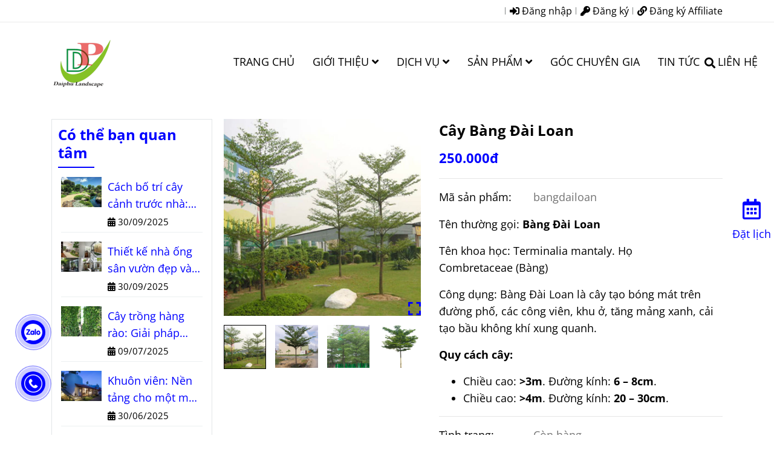

--- FILE ---
content_type: text/html; charset=UTF-8
request_url: https://giaiphapcanhquan.com/cay-bang-dai-loan.html
body_size: 20511
content:
<!DOCTYPE html>
<html lang="vi">
    <head>
        <meta charset="utf-8"><meta http-equiv="X-UA-Compatible" content="IE=edge"><meta name="viewport" content="width=device-width, initial-scale=1"><meta name="csrf-token" content="xw814X4z1Vq3os2PVZxNnAC7Wz5TXczBVKOi9WE6"><link rel="shortcut icon" type="image/x-icon" href="/data/uploads/1/thumb/cong-ty-cp-xd-dai-phu-f32x32.png"><meta property="fb:app_id" content="" />
        <title>Cây Bàng Đài Loan </title>
<meta name="keywords" content="cây bàng đài loan, cay bang dai loan">
<meta name="description" content="Tên thường gọi: Bàng Đài Loan

Tên khoa học: Terminalia mantaly. Họ Combretaceae (Bàng)

Công dụng: Bàng Đài Loan là cây tạo bóng mát trên đường phố, các công viên, khu ở, tăng mảng xanh, cải tạo bầu không khí xung quanh.

Quy cách cây:


	Chiều cao: >3m. Đường kính: 6 – 8cm.
	Chiều cao: >4m. Đường kính: 20 – 30cm.
">
<meta name="robots" content="INDEX,FOLLOW">
<link rel="canonical" href="https://giaiphapcanhquan.com/cay-bang-dai-loan.html"/>
<link rel="alternate" hreflang="vi-vn" href="https://giaiphapcanhquan.com/cay-bang-dai-loan.html"/>
<meta property="og:title" content="Cây Bàng Đài Loan" />
<meta property="og:description" content="Tên thường gọi: Bàng Đài Loan

Tên khoa học: Terminalia mantaly. Họ Combretaceae (Bàng)

Công dụng: Bàng Đài Loan là cây tạo bóng mát trên đường phố, các công viên, khu ở, tăng mảng xanh, cải tạo bầu không khí xung quanh.

Quy cách cây:


	Chiều cao: >3m. Đường kính: 6 – 8cm.
	Chiều cao: >4m. Đường kính: 20 – 30cm.
" />
<meta property="og:url" content="https://giaiphapcanhquan.com/cay-bang-dai-loan.html" />
<meta property="og:type" content="article" />
<meta property="og:image:alt" content="Cây Bàng Đài Loan" />
<meta property="og:site_name" content="giaiphapcanhquan.com" />
<meta property="og:image" content="/data/uploads/1/thumb/bang-dai-loan-4.jpg" />
<meta property="og:image:height" content="300" />
<meta property="og:image:width" content="300" />

<meta name="twitter:title" content="Cây Bàng Đài Loan" />
<meta name="twitter:description" content="Tên thường gọi: Bàng Đài Loan

Tên khoa học: Terminalia mantaly. Họ Combretaceae (Bàng)

Công dụng: Bàng Đài Loan là cây tạo bóng mát trên đường phố, các công viên, khu ở, tăng mảng xanh, cải tạo bầu không khí xung quanh.

Quy cách cây:


	Chiều cao: >3m. Đường kính: 6 – 8cm.
	Chiều cao: >4m. Đường kính: 20 – 30cm.
" /><link href="https://giaiphapcanhquan.com/data/assets/fonts/OpenSans.css?v1.2" rel="stylesheet">
        <link rel="dns-prefetch" href="/data/assets">
        <link rel="dns-prefetch" href="/data/uploads">
        <link rel="stylesheet" href="/data/assets/plugins/bootstrap-4.3.1/css/bootstrap.min.css" >
        <link rel="stylesheet" href="/data/assets/plugins/normalize/normalize.min.css" >
        <link rel="stylesheet" href="/data/assets/plugins/jquery-ui/jquery-ui-custom.min.css" >
        <link rel="stylesheet" href="/data/assets/themes/base/css/plugin.css?id=494e4ee96c0bcf7666d5" >
        <style>:root{--bg-color:#ffffff;--bg-color-opacity:#ffffffc7;--primary-color:#0000ff;--primary-sub-color:#0000ff40;--sub-color:#0000ff;--line-bottom-menu-color:#0000ff70;--txt-color:#000000;--txt-sub-color:#00000073;--price-color:#ff0000;--price-sub-color:#ff000073;--breadcrumbs-bg-color:#f2f4f5;--breadcrumbs-txt-color:#000000;--breadcrumbs-height:22px;--link-color:#0000ff;--link-color-hover:;--header-bg-color:;--header-bgsub-color:;--header-txt-color:#000000;--header-txt-color-hover:#444444;--footer-bg-color:#000000;--footer-txt-color:#ffffff;--footer-title-color:#ffffff;--menu-bg-color:#ffffff;--menu-bg-color-mobile:#ffffff;--sub-menu-bg-color:#fff;--menu-bg-active-color:#ffe599;--menu-txt-color:;--menu-txt-child-color:;--menu-txt-active-color:#0000ff;--space-between-widget:35px;--space-between-widget-mobile:23.333333333333px;--menu-height:40px;--font-website:'Open Sans';--font-size-website:18px;--effect-loading-bg-color:;--effect-loading-color:}</style>
        <link rel="stylesheet" href="/data/assets/themes/base/css/common.css?id=2f678208f1ed68ccf619" >
                <link rel="stylesheet" href="/data/assets/themes/base3/css/main.css?id=00acdfb8010aae8913ea" >
        <link rel="stylesheet" href="/data/assets/themes/base3/css/widgets.css?id=51a768ecead7efac62f7" >
        <link href="/data/assets/plugins/fontawesome-free-5.15.3/css/all.min.css" rel="stylesheet">
        <link href="/data/assets/plugins/lite-youtube/lite-yt-embed.min.css" rel="stylesheet">
        <style>.loading-bar{width:68px;height:68px;position:absolute;left:-15px}.bar{display:inline-block;width:8px;height:28px;margin-right:4px;-webkit-animation:loading 1s ease-in-out infinite;animation:loading 1s ease-in-out infinite;background:#000}.bar:first-child{-webkit-animation-delay:0;animation-delay:0}.bar:nth-child(2){-webkit-animation-delay:.09s;animation-delay:.09s}.bar:nth-child(3){-webkit-animation-delay:.18s;animation-delay:.18s}.bar:nth-child(4){-webkit-animation-delay:.27s;animation-delay:.27s}.bar:nth-child(5){-webkit-animation-delay:.36s;animation-delay:.36s}@-webkit-keyframes loading{0%{transform:scale(1)}20%{transform:scaleY(2.2)}40%{transform:scale(1)}}@keyframes loading{0%{transform:scale(1)}20%{transform:scaleY(2.2)}40%{transform:scale(1)}}.bounce{width:70px;text-align:center;position:absolute;left:-22px;top:4px}.bounce>div{width:18px;height:18px;background-color:#333;border-radius:100%;display:inline-block;-webkit-animation:sk-bouncedelay 1.4s ease-in-out infinite both;animation:sk-bouncedelay 1.4s ease-in-out infinite both}.bounce .bounce1{-webkit-animation-delay:-.32s;animation-delay:-.32s}.bounce .bounce2{-webkit-animation-delay:-.16s;animation-delay:-.16s}@-webkit-keyframes sk-bouncedelay{0%,80%,to{-webkit-transform:scale(0)}40%{-webkit-transform:scale(1)}}@keyframes sk-bouncedelay{0%,80%,to{transform:scale(0)}40%{transform:scale(1)}}.sk-circle{width:60px;height:60px;position:relative}.sk-circle .sk-child{width:100%;height:100%;position:absolute;left:-17px;top:-17px}.sk-circle .sk-child:before{content:"";display:block;margin:0 auto;width:15%;height:15%;background-color:#333;border-radius:100%;-webkit-animation:sk-circleBounceDelay 1.2s ease-in-out infinite both;animation:sk-circleBounceDelay 1.2s ease-in-out infinite both}.sk-circle .sk-circle2{transform:rotate(30deg)}.sk-circle .sk-circle3{transform:rotate(60deg)}.sk-circle .sk-circle4{transform:rotate(90deg)}.sk-circle .sk-circle5{transform:rotate(120deg)}.sk-circle .sk-circle6{transform:rotate(150deg)}.sk-circle .sk-circle7{transform:rotate(180deg)}.sk-circle .sk-circle8{transform:rotate(210deg)}.sk-circle .sk-circle9{transform:rotate(240deg)}.sk-circle .sk-circle10{transform:rotate(270deg)}.sk-circle .sk-circle11{transform:rotate(300deg)}.sk-circle .sk-circle12{transform:rotate(330deg)}.sk-circle .sk-circle2:before{-webkit-animation-delay:-1.1s;animation-delay:-1.1s}.sk-circle .sk-circle3:before{-webkit-animation-delay:-1s;animation-delay:-1s}.sk-circle .sk-circle4:before{-webkit-animation-delay:-.9s;animation-delay:-.9s}.sk-circle .sk-circle5:before{-webkit-animation-delay:-.8s;animation-delay:-.8s}.sk-circle .sk-circle6:before{-webkit-animation-delay:-.7s;animation-delay:-.7s}.sk-circle .sk-circle7:before{-webkit-animation-delay:-.6s;animation-delay:-.6s}.sk-circle .sk-circle8:before{-webkit-animation-delay:-.5s;animation-delay:-.5s}.sk-circle .sk-circle9:before{-webkit-animation-delay:-.4s;animation-delay:-.4s}.sk-circle .sk-circle10:before{-webkit-animation-delay:-.3s;animation-delay:-.3s}.sk-circle .sk-circle11:before{-webkit-animation-delay:-.2s;animation-delay:-.2s}.sk-circle .sk-circle12:before{-webkit-animation-delay:-.1s;animation-delay:-.1s}@-webkit-keyframes sk-circleBounceDelay{0%,80%,to{transform:scale(0)}40%{transform:scale(1)}}@keyframes sk-circleBounceDelay{0%,80%,to{transform:scale(0)}40%{transform:scale(1)}}.cube{width:40px;height:40px;position:relative}.cube1,.cube2{background-color:#333;width:15px;height:15px;position:absolute;top:-15px;left:-15px;-webkit-animation:sk-cubemove 1.8s ease-in-out infinite;animation:sk-cubemove 1.8s ease-in-out infinite}.cube2{-webkit-animation-delay:-.9s;animation-delay:-.9s}@-webkit-keyframes sk-cubemove{25%{-webkit-transform:translateX(42px) rotate(-90deg) scale(.5)}50%{-webkit-transform:translateX(42px) translateY(42px) rotate(-180deg)}75%{-webkit-transform:translateX(0) translateY(42px) rotate(-270deg) scale(.5)}to{-webkit-transform:rotate(-1turn)}}@keyframes sk-cubemove{25%{transform:translateX(42px) rotate(-90deg) scale(.5);-webkit-transform:translateX(42px) rotate(-90deg) scale(.5)}50%{transform:translateX(42px) translateY(42px) rotate(-179deg);-webkit-transform:translateX(42px) translateY(42px) rotate(-179deg)}50.1%{transform:translateX(42px) translateY(42px) rotate(-180deg);-webkit-transform:translateX(42px) translateY(42px) rotate(-180deg)}75%{transform:translateX(0) translateY(42px) rotate(-270deg) scale(.5);-webkit-transform:translateX(0) translateY(42px) rotate(-270deg) scale(.5)}to{transform:rotate(-1turn);-webkit-transform:rotate(-1turn)}}.cssload-loader{position:relative;left:50%;width:29px;height:117px;display:-o-box;display:-ms-box;display:flex;display:-o-flex;display:-ms-flex;display:-moz-flex;flex-flow:column nowrap;-o-flex-flow:column nowrap;transform:translate(-50%,-50%);-o-transform:translate(-50%,-50%);-ms-transform:translate(-50%,-50%);-webkit-transform:translate(-50%,-50%);-moz-transform:translate(-50%,-50%)}.cssload-loader .cssload-diamond{position:absolute;left:0;right:0;bottom:-20px;margin:0 auto;width:29px;height:29px;border-radius:2px;background:#000;transform:translateY(0) rotate(45deg) scale(0);-o-transform:translateY(0) rotate(45deg) scale(0);-ms-transform:translateY(0) rotate(45deg) scale(0);-webkit-transform:translateY(0) rotate(45deg) scale(0);-moz-transform:translateY(0) rotate(45deg) scale(0);animation:cssload-diamonds 1725ms linear infinite;-o-animation:cssload-diamonds 1725ms linear infinite;-ms-animation:cssload-diamonds 1725ms linear infinite;-webkit-animation:cssload-diamonds 1725ms linear infinite;-moz-animation:cssload-diamonds 1725ms linear infinite}.cssload-loader .cssload-diamond:first-child{animation-delay:-1.15s;-o-animation-delay:-1.15s;-ms-animation-delay:-1.15s;-webkit-animation-delay:-1.15s;-moz-animation-delay:-1.15s}.cssload-loader .cssload-diamond:nth-child(2){animation-delay:-2.3s;-o-animation-delay:-2.3s;-ms-animation-delay:-2.3s;-webkit-animation-delay:-2.3s;-moz-animation-delay:-2.3s}.cssload-loader .cssload-diamond:nth-child(3){animation-delay:-3.45s;-o-animation-delay:-3.45s;-ms-animation-delay:-3.45s;-webkit-animation-delay:-3.45s;-moz-animation-delay:-3.45s}.cssload-loader .cssload-diamond:nth-child(4){animation-delay:-4.6s;-o-animation-delay:-4.6s;-ms-animation-delay:-4.6s;-webkit-animation-delay:-4.6s;-moz-animation-delay:-4.6s}@keyframes cssload-diamonds{50%{transform:translateY(-49px) rotate(45deg) scale(1)}to{transform:translateY(-97px) rotate(45deg) scale(0)}}@-webkit-keyframes cssload-diamonds{50%{-webkit-transform:translateY(-49px) rotate(45deg) scale(1)}to{-webkit-transform:translateY(-97px) rotate(45deg) scale(0)}}.window-loader{position:relative;margin:0 auto}.window-loader .circle{position:absolute;width:80px;height:80px;opacity:0;transform:rotate(225deg);-webkit-animation-iteration-count:infinite;animation-iteration-count:infinite;-webkit-animation-name:orbit;animation-name:orbit;-webkit-animation-duration:5.5s;animation-duration:5.5s;top:-25px;left:-25px}.window-loader .circle:after{content:"";position:absolute;width:10px;height:10px;border-radius:5px;background:#000}.window-loader .circle:nth-child(2){-webkit-animation-delay:.24s;animation-delay:.24s}.window-loader .circle:nth-child(3){-webkit-animation-delay:.48s;animation-delay:.48s}.window-loader .circle:nth-child(4){-webkit-animation-delay:.72s;animation-delay:.72s}.window-loader .circle:nth-child(5){-webkit-animation-delay:.96s;animation-delay:.96s}@-webkit-keyframes orbit{0%{transform:rotate(225deg);opacity:1;-webkit-animation-timing-function:ease-out;animation-timing-function:ease-out}7%{transform:rotate(345deg);-webkit-animation-timing-function:linear;animation-timing-function:linear}30%{transform:rotate(455deg);-webkit-animation-timing-function:ease-in-out;animation-timing-function:ease-in-out}39%{transform:rotate(690deg);-webkit-animation-timing-function:linear;animation-timing-function:linear}70%{transform:rotate(815deg);opacity:1;-webkit-animation-timing-function:ease-out;animation-timing-function:ease-out}75%{transform:rotate(945deg);-webkit-animation-timing-function:ease-out;animation-timing-function:ease-out}76%{transform:rotate(945deg);opacity:0}to{transform:rotate(945deg);opacity:0}}@keyframes orbit{0%{transform:rotate(225deg);opacity:1;-webkit-animation-timing-function:ease-out;animation-timing-function:ease-out}7%{transform:rotate(345deg);-webkit-animation-timing-function:linear;animation-timing-function:linear}30%{transform:rotate(455deg);-webkit-animation-timing-function:ease-in-out;animation-timing-function:ease-in-out}39%{transform:rotate(690deg);-webkit-animation-timing-function:linear;animation-timing-function:linear}70%{transform:rotate(815deg);opacity:1;-webkit-animation-timing-function:ease-out;animation-timing-function:ease-out}75%{transform:rotate(945deg);-webkit-animation-timing-function:ease-out;animation-timing-function:ease-out}76%{transform:rotate(945deg);opacity:0}to{transform:rotate(945deg);opacity:0}}#loading{z-index:999999;height:2em;width:2em;overflow:show;margin:auto;bottom:0;right:0}#loading,#loading:before{position:fixed;top:0;left:0}#loading:before{content:"";display:block;width:100%;height:100%;background-color:var(--effect-loading-bg-color)}.widget-4 img{width:100%}.box_heading .heading{font-weight:bold}.widget-partner .info{display:none}#popup_booking_form .heading{text-align:center}#popup_booking_form .modal-body{padding-top:25px;padding-bottom:30px}.text-nowrapdot{white-space:nowrap;overflow:hidden;text-overflow:ellipsis}.mouse-pointer{cursor:pointer}</style>
                <script src="/data/assets/plugins/jquery-3.3.1/jquery.min.js"></script>
        <!-- Google tag (gtag.js) -->
<script async src="https://www.googletagmanager.com/gtag/js?id=G-KN1JKKMPFE"></script>
<script>
  window.dataLayer = window.dataLayer || [];
  function gtag(){dataLayer.push(arguments);}
  gtag('js', new Date());

  gtag('config', 'G-KN1JKKMPFE');
</script><script>var layout_product_item='style1';var is_display_rating=0;var wb_token_public='RLgi7T';var wb_setting={'currency': {"name":"Vi\u1ec7t nam \u0111\u1ed3ng (\u0111)","unit":"\u0111","rate":1,"thousand_sep":".","decimal_sep":",","decimal":0,"is_default":1,"is_published":1,"pos":"right","display":"\u0111 VND"} };var wb_translate={"error_avatar_upload_size":"Dung l\u01b0\u1ee3ng \u1ea3nh kh\u00f4ng v\u01b0\u1ee3t qu\u00e1","error_avatar_upload_file":"Ch\u1ec9 h\u1ed7 tr\u1ee3 c\u00e1c \u0111\u1ecbnh d\u1ea1ng \u1ea3nh .png .jpg .jpeg","add_to_cart":"Th\u00eam v\u00e0o gi\u1ecf h\u00e0ng","contact":"Li\u00ean h\u1ec7","processing":"\u0110ang x\u1eed l\u00fd...","delete":"X\u00f3a","outstock":"H\u1ebft h\u00e0ng","instock":"C\u00f2n h\u00e0ng","paging_first":"\u0110\u1ea7u","paging_previous":"Tr\u01b0\u1edbc","paging_next":"Ti\u1ebfp","paging_last":"Cu\u1ed1i","progressing":"\u0110ang x\u1eed l\u00fd...","please_enter":"Vui l\u00f2ng nh\u1eadp v\u00e0o Email ho\u1eb7c S\u1ed1 \u0111i\u1ec7n tho\u1ea1i \u0111\u1ec3 \u0111\u0103ng k\u00fd","minimum_order_product":"Y\u00eau c\u1ea7u mua \u00edt nh\u1ea5t","text_product":"s\u1ea3n ph\u1ea9m","text_coupon":"M\u00e3 gi\u1ea3m gi\u00e1","text_reduction":"M\u1ee9c gi\u1ea3m","message_danger":"C\u00f3 l\u1ed7i trong qu\u00e1 tr\u00ecnh thao t\u00e1c","message_alert_discount_confirm":"B\u1ea1n c\u00f3 mu\u1ed1n x\u00f3a m\u00e3 gi\u1ea3m gi\u00e1 n\u00e0y kh\u00f4ng?","please_choose_district":"Vui l\u00f2ng ch\u1ecdn Qu\u1eadn \/ Huy\u1ec7n","please_choose_ward":"Vui l\u00f2ng ch\u1ecdn Ph\u01b0\u1eddng \/ X\u00e3","text_remove_coupon":"X\u00f3a m\u00e3 gi\u1ea3m gi\u00e1 n\u00e0y","product_quantity_break_description_value":":price \/ s\u1ea3n ph\u1ea9m (:percent%)","affiliate_id":"","just_days":"Ng\u00e0y","just_months":"Th\u00e1ng","just_years":"N\u0103m","just_hours":"Gi\u1edd","just_minutes":"Ph\u00fat","just_secs":"Gi\u00e2y","menu_readmore":"Xem th\u00eam ...","menu_collapse":"Thu g\u1ecdn","view_product_detail":"Xem chi ti\u1ebft","phone_required":"Vui l\u00f2ng nh\u1eadp s\u1ed1 \u0111i\u1ec7n tho\u1ea1i h\u1ee3p l\u1ec7","text_btn_collapse":"Xem t\u1ea5t c\u1ea3","text_btn_collapsed":"Thu g\u1ecdn","table_of_contents":"M\u1ee5c l\u1ee5c","show":"Hi\u1ec7n","hide":"\u1ea8n"};var wb_language='';var wb_language_default='vi';var wb_routes={"order_fast":"https:\/\/giaiphapcanhquan.com\/fast-order","admin_widget":"https:\/\/giaiphapcanhquan.com\/admin\/widget","admin_menu":"https:\/\/giaiphapcanhquan.com\/admin\/menu","admin_post":"https:\/\/giaiphapcanhquan.com\/admin\/post","admin_product":"https:\/\/giaiphapcanhquan.com\/admin\/product","admin_setting_website":"https:\/\/giaiphapcanhquan.com\/admin\/setting\/website","admin_setting_contact":"https:\/\/giaiphapcanhquan.com\/admin\/setting\/contact","admin_setting_product_filter":"https:\/\/giaiphapcanhquan.com\/admin\/setting\/product_filter","admin_slider":"https:\/\/giaiphapcanhquan.com\/admin\/slider","admin_gallery_image":"https:\/\/giaiphapcanhquan.com\/admin\/gallery_image","admin_testimonials":"https:\/\/giaiphapcanhquan.com\/admin\/testimonials"}; var addon_smart_feature_menu='1';var wb_affiliate_info = null; var wb_admin_info=null;</script>        <script>var template="product_detail";</script>
        
    <script type="application/ld+json">
        {
          "@context": "https://schema.org/",
          "@type": "Product",
          "name": "Cây Bàng Đài Loan",
          "image": "/data/uploads/1/thumb/bang-dai-loan-4.jpg",
          "brand": {
            "@type": "Brand",
            "name": "No brand"
          },
          "sku": "bangdailoan",
          "mpn": "bangdailoan",
          "description": "Tên thường gọi: Bàng Đài Loan

Tên khoa học: Terminalia mantaly. Họ Combretaceae (Bàng)

Công dụng: Bàng Đài Loan là cây tạo bóng mát trên đường phố, các công viên, khu ở, tăng mảng xanh, cải tạo bầu không khí xung quanh.

Quy cách cây:


	Chiều cao: >3m. Đường kính: 6 – 8cm.
	Chiều cao: >4m. Đường kính: 20 – 30cm.
","aggregateRating": {
                "@type": "AggregateRating",
                "ratingValue": 5,
                "ratingCount": 1
            },
            "review": {
                "@type": "Review",
                "reviewRating": {
                    "@type": "Rating",
                    "ratingValue": "5",
                    "bestRating": "5"
                },
                "author": {
                  "@type": "Person",
                  "name": "Google"
                }
            },"offers": {
            "@type": "Offer",
            "priceValidUntil": "2026/01/25",
            "price": "250000",
            "priceCurrency": "VND",
            "availability": "http://schema.org/InStock",
            "url": "https://giaiphapcanhquan.com/cay-bang-dai-loan.html",
            "hasMerchantReturnPolicy": {
              "@type": "MerchantReturnPolicy",
              "applicableCountry": "VN",
              "returnPolicyCategory": "https://schema.org/MerchantReturnFiniteReturnWindow",
              "merchantReturnDays": 7,
              "returnMethod": "https://schema.org/ReturnByMail",
              "returnFees": "https://schema.org/FreeReturn"
            },
            "shippingDetails": {
              "@type": "OfferShippingDetails",
              "shippingRate": {
                "@type": "MonetaryAmount",
                "value": 0,
                "currency": "VND"
              },
              "shippingDestination": {
                "@type": "DefinedRegion",
                "addressCountry": "VN"
              },
              "deliveryTime": {
                "@type": "ShippingDeliveryTime",
                "handlingTime": {
                  "@type": "QuantitativeValue",
                  "minValue": 0,
                  "maxValue": 1,
                  "unitCode": "DAY"
                },
                "transitTime": {
                  "@type": "QuantitativeValue",
                  "minValue": 1,
                  "maxValue": 5,
                  "unitCode": "DAY"
                }
              }
            }
          }
        }
        </script>    </head>
    <body class="product_detail  mobile-768 title_heading_style2 product_layout_sale_style1 product_layout_item_style1 product_display_btn_1 buttom_layout_style3 sidebar_left gallery_grid menu_fixed_1 menu_style_default layout_full tab_style4 menu_mobile_style2 post-layout-item-style1 ecommerce-1">
                        <div id="loading"><div class="sk-circle"><div class="sk-circle1 sk-child"></div><div class="sk-circle2 sk-child"></div><div class="sk-circle3 sk-child"></div><div class="sk-circle4 sk-child"></div><div class="sk-circle5 sk-child"></div><div class="sk-circle6 sk-child"></div><div class="sk-circle7 sk-child"></div><div class="sk-circle8 sk-child"></div><div class="sk-circle9 sk-child"></div><div class="sk-circle10 sk-child"></div><div class="sk-circle11 sk-child"></div><div class="sk-circle12 sk-child"></div></div></div>
        <div class="wrapper clearfix project-layout ">
            <header id="header" >
								<div class="">
				<div class="header-top no-pd-header" style="">
	<div class="container">
    	                	<div class="textAlign-left topbar-left">
                <div class="section-menu-topbar relative" data-id="1">
    			    <ul class="menu-topbar line-right">
    			            			    </ul>
                </div>
			</div>
                <div class="textAlign-right topbar-right">
        	<div class="textAlign-right">
                    <div class="section-menu-topbar d-inline-block relative" data-id="1">
                <ul class="menu-topbar d-inline-block line-right">
                                    </ul>
            </div>
                                                                        <div class="user-header d-inline-block">
                <ul class="line-right user-cart">
                                            <li class="d-inline-block">
                            <a class="color-light-2" href="https://giaiphapcanhquan.com/login">
                                <i class="fas fa-sign-in-alt"></i> Đăng nhập </a>
                        </li>
                        <li class="d-inline-block">
                            <a class="color-light-2 register_account" href="https://giaiphapcanhquan.com/register">
                                <i class="fas fa-key" aria-hidden="true"></i> Đăng ký </a>
                        </li>
                                                    <li class="d-inline-block">
                                <a class="color-light-2 register_affiliate_account" href="https://giaiphapcanhquan.com/register-affiliate">
                                    <i class="fas fa-link" aria-hidden="true"></i> Đăng ký Affiliate </a>
                            </li>
                                                            </ul>
                <ul class="list-inline-block evo-user-cart mb-0 center-vertical-nojustify d-none">
                    <li class="language-button switch-currency account-oasics">
                        <a class="current center-vertical-nojustify" role="button">
                            <i class="fa fa-user" aria-hidden="true"></i>
                            <div class="nav-setting-content pl-2">
                                                                    <span>Chào khách</span>
                                                                <br>
                                <small class="d-none">Tài khoản</small>
                            </div>
                        </a>
                        <ul class="dropdown-list">
                                                            <li>
                                    <a class="color-light-2" href="https://giaiphapcanhquan.com/login">
                                        <i class="fas fa-sign-in-alt"></i> Đăng nhập </a>
                                </li>
                                <li>
                                    <a class="color-light-2 register_account" href="https://giaiphapcanhquan.com/register">
                                        <i class="fas fa-key" aria-hidden="true"></i> Đăng ký </a>
                                </li>
                                                                    <li>
                                        <a class="color-light-2 register_affiliate_account" href="https://giaiphapcanhquan.com/register-affiliate">
                                            <i class="fas fa-link" aria-hidden="true"></i> Đăng ký Affiliate </a>
                                    </li>
                                                                                    </ul>
                    </li>
                </ul>
            </div>
            </div>
        </div>
    </div>
</div>

							</div>
										<div class="">
				<link rel="stylesheet" href="/data/assets/themes/base3/css/header_classic.css?id=f7d44df11687af936d5b" >
	<style>header .header-oasics .search-form .input-group-btn, header .mini-cart3 a, header .color-light-2, header .header-container .btn-toggle-mobile-menu .title-menu, header .search-form i, header .header-ecommerce_2 .hotline-header a{color: #000000 !important; } header .mini-cart3 .mini-cart-number, header .header-container .toggle-mobile-menu:first-child span, header .header-container .toggle-mobile-menu:first-child::after, header .header-container .toggle-mobile-menu:first-child::before{background-color: #000000 !important; } header .header-container.fixed-ontop .mb-menu>li:hover>a, header .header-container.fixed-ontop .mb-menu>li.active>a{ color: #0000ff !important; }@media (min-width: 992px){header .header-container.fixed-ontop .main-nav ul>li>a,header .header-container.fixed-ontop .main-nav .dropdown-menu .title-mega>a{color: #000000 !important;}}</style>

<div class="d-lg-none header-mobile">
	<div class="header-classic header-container no-pd-menu-header " style="color:#000000!important;">
	<div class="wb-nav-header width-menu-mobile">
		<div class="container">
			<div class="row clearfix center-vertical relative">
				<div class="col-lg-3 col-6 header-logo">
					<a href="https://giaiphapcanhquan.com" aria-label="Cây Bàng Đài Loan" class="logo d-inline-b ">
	<img src="/data/uploads/1/thumb/cong-ty-cp-xd-dai-phu-logo.png" alt="giaiphapcanhquan.com" width="100%" height="100%" />
</a>				</div>
				<div class="col-lg-9 col-md-12 col-sm-12 col-12 px-0 px-lg-3 menu-cart center-vertical-nojustify height-menu-fixed">
											<ul class="list-inline-block pull-right pr-lg-3">
		                    			                    <li>
									<form class="search-form" action="https://giaiphapcanhquan.com/search/post/autocomplete">
		<input onblur="if (this.value=='') this.placeholder = this.dataset.value" onfocus="this.placeholder = this.dataset.defaultValue" placeholder="Nhập từ khóa" value="" data-default-value="Nhập từ khóa" data-value="Nhập từ khóa" type="text" name="keyword" class="search-box" autocomplete="off">
		<button type="submit"><i class="fas fa-search"></i></button>
	</form>
			                    </li>
		                    		                    		                </ul>
	                	                <a href="https://giaiphapcanhquan.com" aria-label="Cây Bàng Đài Loan" class="logo d-inline-b logo-fixed">
	<img src="/data/uploads/1/thumb/cong-ty-cp-xd-dai-phu-logo.png" alt="giaiphapcanhquan.com" width="100%" height="100%" />
</a>					<nav class="main-nav navbar-expand-lg pull-left">
						<div class="btn-toggle-mobile-menu center-vertical">
	<span class="nav-icon toggle-mobile-menu">
		<span></span>
	</span>
	<span class="nav-icon toggle-mobile-menu title-menu">
		<span> MENU </span>
	</span>
</div>					  	<div class="navbar-menu">
					  							  			<div class="section-header-menu">
							<ul class="navbar-nav ml-auto menu-nav mb-menu">
			 				 		 
				<li class="nav-item  default relative  wb-header-menu-item">
					<a class="nav-link "  href="https://giaiphapcanhquan.com"   aria-label="TRANG CHỦ">
													TRANG CHỦ
																	</a>
									</li>
							 		 
				<li class="nav-item dropdown default   wb-header-menu-item">
					<a class="nav-link "  href="https://giaiphapcanhquan.com/gioi-thieu/"   aria-label="GIỚI THIỆU">
													GIỚI THIỆU
																			<i class="fas fa-angle-down"></i>
					        <i class="fa fa-plus f-right"></i>
					    					</a>
											<ul class="dropdown-menu sub-menu">
			<li class="nav-item  relative default wb-header-menu-item">
			<a class="nav-link" href="https://giaiphapcanhquan.com/ve-chung-toi.html"  aria-label="Về Chúng Tôi"> Về Chúng Tôi
							</a>
					</li>
			<li class="nav-item dropdown relative default wb-header-menu-item">
			<a class="nav-link" href="https://giaiphapcanhquan.com/du-an/"  target="_blank"  aria-label="Dự án Đã Thực Hiện"> Dự án Đã Thực Hiện
									<i class="fas fa-angle-right"></i>
			        <i class="fa fa-plus f-right"></i>
			    			</a>
							<ul class="dropdown-menu sub-menu">
			<li class="nav-item  relative default wb-header-menu-item">
			<a class="nav-link" href="https://giaiphapcanhquan.com/san-vuon-biet-thu/"  aria-label="Sân Vườn Biệt Thự"> Sân Vườn Biệt Thự
							</a>
					</li>
			<li class="nav-item  relative default wb-header-menu-item">
			<a class="nav-link" href="https://giaiphapcanhquan.com/san-vuon-nha-hang-cafe/"  aria-label="Sân Vườn Nhà Hàng - CaFe"> Sân Vườn Nhà Hàng - CaFe
							</a>
					</li>
			<li class="nav-item  relative default wb-header-menu-item">
			<a class="nav-link" href="https://giaiphapcanhquan.com/vuon-san-thuong/"  aria-label="Vườn Sân Thượng"> Vườn Sân Thượng
							</a>
					</li>
			<li class="nav-item  relative default wb-header-menu-item">
			<a class="nav-link" href="https://giaiphapcanhquan.com/san-vuon-nha-xuong/"  aria-label="Sân Vườn Nhà Xưởng"> Sân Vườn Nhà Xưởng
							</a>
					</li>
			<li class="nav-item  relative default wb-header-menu-item">
			<a class="nav-link" href="https://giaiphapcanhquan.com/resort-landscape/"  aria-label="Resort Landscape"> Resort Landscape
							</a>
					</li>
	</ul>					</li>
	</ul>									</li>
							 		 
				<li class="nav-item dropdown default relative  wb-header-menu-item">
					<a class="nav-link "  href="https://giaiphapcanhquan.com/dich-vu/"   aria-label="DỊCH VỤ">
													DỊCH VỤ
																			<i class="fas fa-angle-down"></i>
					        <i class="fa fa-plus f-right"></i>
					    					</a>
											<ul class="dropdown-menu sub-menu">
			<li class="nav-item  relative default wb-header-menu-item">
			<a class="nav-link" href="https://giaiphapcanhquan.com/thiet-ke-canh-quan-san-vuon/"  aria-label="Thiết Kế Cảnh Quan || Sân Vườn"> Thiết Kế Cảnh Quan || Sân Vườn
							</a>
					</li>
			<li class="nav-item  relative default wb-header-menu-item">
			<a class="nav-link" href="https://giaiphapcanhquan.com/ho-ca-koi/"  aria-label="Hồ Cá Koi || Thiết Kế &amp; Thi Công"> Hồ Cá Koi || Thiết Kế &amp; Thi Công
							</a>
					</li>
			<li class="nav-item  relative default wb-header-menu-item">
			<a class="nav-link" href="https://giaiphapcanhquan.com/thi-cong-san-vuon/"  aria-label="Thi Công Sân Vườn || Cảnh Quan"> Thi Công Sân Vườn || Cảnh Quan
							</a>
					</li>
			<li class="nav-item  relative default wb-header-menu-item">
			<a class="nav-link" href="https://giaiphapcanhquan.com/cay-xanh-van-phong/"  aria-label="Cây Xanh Văn Phòng || DV Cho Thuê"> Cây Xanh Văn Phòng || DV Cho Thuê
							</a>
					</li>
			<li class="nav-item  relative default wb-header-menu-item">
			<a class="nav-link" href="https://giaiphapcanhquan.com/cham-soc-san-vuon/"  aria-label="Chăm Sóc Sân Vườn || Bảo Dưỡng Cảnh Quan"> Chăm Sóc Sân Vườn || Bảo Dưỡng Cảnh Quan
							</a>
					</li>
			<li class="nav-item  relative default wb-header-menu-item">
			<a class="nav-link" href="https://giaiphapcanhquan.com/he-thong-tuoi-tu-dong/"  aria-label="Hệ Thống Tưới Tự Động"> Hệ Thống Tưới Tự Động
							</a>
					</li>
	</ul>									</li>
							 		 
				<li class="nav-item dropdown default relative  wb-header-menu-item">
					<a class="nav-link "  href="https://giaiphapcanhquan.com/san-pham.html"   aria-label="SẢN PHẨM">
													SẢN PHẨM
																			<i class="fas fa-angle-down"></i>
					        <i class="fa fa-plus f-right"></i>
					    					</a>
											<ul class="dropdown-menu sub-menu">
			<li class="nav-item  relative default wb-header-menu-item">
			<a class="nav-link" href="https://giaiphapcanhquan.com/cay-cong-trinh/"  aria-label="Cây Công Trình"> Cây Công Trình
							</a>
					</li>
			<li class="nav-item  relative default wb-header-menu-item">
			<a class="nav-link" href="https://giaiphapcanhquan.com/cay-bui-hoa-co-cac-loai/"  aria-label="Cây bụi - hoa - cỏ"> Cây bụi - hoa - cỏ
							</a>
					</li>
			<li class="nav-item  relative default wb-header-menu-item">
			<a class="nav-link" href="https://giaiphapcanhquan.com/cay-noi-that-van-phong/"  aria-label="Cây nội thất văn phòng"> Cây nội thất văn phòng
							</a>
					</li>
			<li class="nav-item  relative default wb-header-menu-item">
			<a class="nav-link" href="https://giaiphapcanhquan.com/tac-pham-tieu-canh-san-vuon/"  aria-label="Tác phẩm Tiểu cảnh sân vườn"> Tác phẩm Tiểu cảnh sân vườn
							</a>
					</li>
			<li class="nav-item  relative default wb-header-menu-item">
			<a class="nav-link" href="https://giaiphapcanhquan.com/thac-nuoc-non-bo-ho-ca-koi/"  aria-label="Thác nước - Non bộ - Hồ cá koi"> Thác nước - Non bộ - Hồ cá koi
							</a>
					</li>
			<li class="nav-item  relative default wb-header-menu-item">
			<a class="nav-link" href="https://giaiphapcanhquan.com/phu-kien-san-vuon/"  aria-label="Phụ kiện sân vườn"> Phụ kiện sân vườn
							</a>
					</li>
			<li class="nav-item  relative default wb-header-menu-item">
			<a class="nav-link" href="https://giaiphapcanhquan.com/hoa-va-cay-canh/"  aria-label="Hoa Và Cây Cảnh"> Hoa Và Cây Cảnh
							</a>
					</li>
	</ul>									</li>
							 		 
				<li class="nav-item  default relative  wb-header-menu-item">
					<a class="nav-link "  href="https://giaiphapcanhquan.com/goc-chuyen-gia/"   aria-label="GÓC CHUYÊN GIA">
													GÓC CHUYÊN GIA
																	</a>
									</li>
							 		 
				<li class="nav-item  default relative  wb-header-menu-item">
					<a class="nav-link "  href="https://giaiphapcanhquan.com/tin-tuc/"   aria-label="TIN TỨC">
													TIN TỨC
																	</a>
									</li>
							 		 
				<li class="nav-item  default relative  wb-header-menu-item">
					<a class="nav-link "  href="https://giaiphapcanhquan.com/lien-he.html"   aria-label="LIÊN HỆ">
													LIÊN HỆ
																	</a>
									</li>
							</ul>
			</div>

					  							  							  									<div class="textAlign-right">
                                                                        <div class="user-header d-inline-block">
                <ul class="line-right user-cart">
                                            <li class="d-inline-block">
                            <a class="color-light-2" href="https://giaiphapcanhquan.com/login">
                                <i class="fas fa-sign-in-alt"></i> Đăng nhập </a>
                        </li>
                        <li class="d-inline-block">
                            <a class="color-light-2 register_account" href="https://giaiphapcanhquan.com/register">
                                <i class="fas fa-key" aria-hidden="true"></i> Đăng ký </a>
                        </li>
                                                    <li class="d-inline-block">
                                <a class="color-light-2 register_affiliate_account" href="https://giaiphapcanhquan.com/register-affiliate">
                                    <i class="fas fa-link" aria-hidden="true"></i> Đăng ký Affiliate </a>
                            </li>
                                                            </ul>
                <ul class="list-inline-block evo-user-cart mb-0 center-vertical-nojustify d-none">
                    <li class="language-button switch-currency account-oasics">
                        <a class="current center-vertical-nojustify" role="button">
                            <i class="fa fa-user" aria-hidden="true"></i>
                            <div class="nav-setting-content pl-2">
                                                                    <span>Chào khách</span>
                                                                <br>
                                <small class="d-none">Tài khoản</small>
                            </div>
                        </a>
                        <ul class="dropdown-list">
                                                            <li>
                                    <a class="color-light-2" href="https://giaiphapcanhquan.com/login">
                                        <i class="fas fa-sign-in-alt"></i> Đăng nhập </a>
                                </li>
                                <li>
                                    <a class="color-light-2 register_account" href="https://giaiphapcanhquan.com/register">
                                        <i class="fas fa-key" aria-hidden="true"></i> Đăng ký </a>
                                </li>
                                                                    <li>
                                        <a class="color-light-2 register_affiliate_account" href="https://giaiphapcanhquan.com/register-affiliate">
                                            <i class="fas fa-link" aria-hidden="true"></i> Đăng ký Affiliate </a>
                                    </li>
                                                                                    </ul>
                    </li>
                </ul>
            </div>
            </div>
					  	</div>
					</nav>
				</div>
			</div>
		</div>
	</div>
</div>

</div>
<div class="d-none d-lg-block header-desktop">
	<div class="header-classic header-container no-pd-menu-header" style="color:#000000!important;">
	<div class="width-menu-mobile">
		<div class="container">
			<div class="row clearfix center-vertical">
				<div class="col-lg-3 col-6 header-logo">
					<a href="https://giaiphapcanhquan.com" aria-label="Cây Bàng Đài Loan" class="logo d-inline-b ">
	<img src="/data/uploads/1/thumb/cong-ty-cp-xd-dai-phu-logo.png" alt="giaiphapcanhquan.com" width="100%" height="100%" />
</a>				</div>
				<div class="col-lg-9 col-md-12 col-sm-12 col-12 px-0 px-lg-3 menu-cart center-vertical-nojustify height-menu-fixed">
											<ul class="list-inline-block pull-right pr-lg-3">
		                    			                    <li>
									<form class="search-form" action="https://giaiphapcanhquan.com/search/post/autocomplete">
		<input onblur="if (this.value=='') this.placeholder = this.dataset.value" onfocus="this.placeholder = this.dataset.defaultValue" placeholder="Nhập từ khóa" value="" data-default-value="Nhập từ khóa" data-value="Nhập từ khóa" type="text" name="keyword" class="search-box" autocomplete="off">
		<button type="submit"><i class="fas fa-search"></i></button>
	</form>
			                    </li>
		                    		                    		                </ul>
	                	                <a href="https://giaiphapcanhquan.com" aria-label="Cây Bàng Đài Loan" class="logo d-inline-b logo-fixed">
	<img src="/data/uploads/1/thumb/cong-ty-cp-xd-dai-phu-logo.png" alt="giaiphapcanhquan.com" width="100%" height="100%" />
</a>					<nav class="main-nav navbar-expand-lg pull-left">
						<div class="btn-toggle-mobile-menu center-vertical">
	<span class="nav-icon toggle-mobile-menu">
		<span></span>
	</span>
	<span class="nav-icon toggle-mobile-menu title-menu">
		<span> MENU </span>
	</span>
</div>					  <div class="navbar-menu">
					  	<div class="section-header-menu">
							<ul class="navbar-nav ml-auto menu-nav mb-menu">
			 				 		 
				<li class="nav-item  default relative  wb-header-menu-item">
					<a class="nav-link "  href="https://giaiphapcanhquan.com"   aria-label="TRANG CHỦ">
													TRANG CHỦ
																	</a>
									</li>
							 		 
				<li class="nav-item dropdown default   wb-header-menu-item">
					<a class="nav-link "  href="https://giaiphapcanhquan.com/gioi-thieu/"   aria-label="GIỚI THIỆU">
													GIỚI THIỆU
																			<i class="fas fa-angle-down"></i>
					        <i class="fa fa-plus f-right"></i>
					    					</a>
											<ul class="dropdown-menu sub-menu">
			<li class="nav-item  relative default wb-header-menu-item">
			<a class="nav-link" href="https://giaiphapcanhquan.com/ve-chung-toi.html"  aria-label="Về Chúng Tôi"> Về Chúng Tôi
							</a>
					</li>
			<li class="nav-item dropdown relative default wb-header-menu-item">
			<a class="nav-link" href="https://giaiphapcanhquan.com/du-an/"  target="_blank"  aria-label="Dự án Đã Thực Hiện"> Dự án Đã Thực Hiện
									<i class="fas fa-angle-right"></i>
			        <i class="fa fa-plus f-right"></i>
			    			</a>
							<ul class="dropdown-menu sub-menu">
			<li class="nav-item  relative default wb-header-menu-item">
			<a class="nav-link" href="https://giaiphapcanhquan.com/san-vuon-biet-thu/"  aria-label="Sân Vườn Biệt Thự"> Sân Vườn Biệt Thự
							</a>
					</li>
			<li class="nav-item  relative default wb-header-menu-item">
			<a class="nav-link" href="https://giaiphapcanhquan.com/san-vuon-nha-hang-cafe/"  aria-label="Sân Vườn Nhà Hàng - CaFe"> Sân Vườn Nhà Hàng - CaFe
							</a>
					</li>
			<li class="nav-item  relative default wb-header-menu-item">
			<a class="nav-link" href="https://giaiphapcanhquan.com/vuon-san-thuong/"  aria-label="Vườn Sân Thượng"> Vườn Sân Thượng
							</a>
					</li>
			<li class="nav-item  relative default wb-header-menu-item">
			<a class="nav-link" href="https://giaiphapcanhquan.com/san-vuon-nha-xuong/"  aria-label="Sân Vườn Nhà Xưởng"> Sân Vườn Nhà Xưởng
							</a>
					</li>
			<li class="nav-item  relative default wb-header-menu-item">
			<a class="nav-link" href="https://giaiphapcanhquan.com/resort-landscape/"  aria-label="Resort Landscape"> Resort Landscape
							</a>
					</li>
	</ul>					</li>
	</ul>									</li>
							 		 
				<li class="nav-item dropdown default relative  wb-header-menu-item">
					<a class="nav-link "  href="https://giaiphapcanhquan.com/dich-vu/"   aria-label="DỊCH VỤ">
													DỊCH VỤ
																			<i class="fas fa-angle-down"></i>
					        <i class="fa fa-plus f-right"></i>
					    					</a>
											<ul class="dropdown-menu sub-menu">
			<li class="nav-item  relative default wb-header-menu-item">
			<a class="nav-link" href="https://giaiphapcanhquan.com/thiet-ke-canh-quan-san-vuon/"  aria-label="Thiết Kế Cảnh Quan || Sân Vườn"> Thiết Kế Cảnh Quan || Sân Vườn
							</a>
					</li>
			<li class="nav-item  relative default wb-header-menu-item">
			<a class="nav-link" href="https://giaiphapcanhquan.com/ho-ca-koi/"  aria-label="Hồ Cá Koi || Thiết Kế &amp; Thi Công"> Hồ Cá Koi || Thiết Kế &amp; Thi Công
							</a>
					</li>
			<li class="nav-item  relative default wb-header-menu-item">
			<a class="nav-link" href="https://giaiphapcanhquan.com/thi-cong-san-vuon/"  aria-label="Thi Công Sân Vườn || Cảnh Quan"> Thi Công Sân Vườn || Cảnh Quan
							</a>
					</li>
			<li class="nav-item  relative default wb-header-menu-item">
			<a class="nav-link" href="https://giaiphapcanhquan.com/cay-xanh-van-phong/"  aria-label="Cây Xanh Văn Phòng || DV Cho Thuê"> Cây Xanh Văn Phòng || DV Cho Thuê
							</a>
					</li>
			<li class="nav-item  relative default wb-header-menu-item">
			<a class="nav-link" href="https://giaiphapcanhquan.com/cham-soc-san-vuon/"  aria-label="Chăm Sóc Sân Vườn || Bảo Dưỡng Cảnh Quan"> Chăm Sóc Sân Vườn || Bảo Dưỡng Cảnh Quan
							</a>
					</li>
			<li class="nav-item  relative default wb-header-menu-item">
			<a class="nav-link" href="https://giaiphapcanhquan.com/he-thong-tuoi-tu-dong/"  aria-label="Hệ Thống Tưới Tự Động"> Hệ Thống Tưới Tự Động
							</a>
					</li>
	</ul>									</li>
							 		 
				<li class="nav-item dropdown default relative  wb-header-menu-item">
					<a class="nav-link "  href="https://giaiphapcanhquan.com/san-pham.html"   aria-label="SẢN PHẨM">
													SẢN PHẨM
																			<i class="fas fa-angle-down"></i>
					        <i class="fa fa-plus f-right"></i>
					    					</a>
											<ul class="dropdown-menu sub-menu">
			<li class="nav-item  relative default wb-header-menu-item">
			<a class="nav-link" href="https://giaiphapcanhquan.com/cay-cong-trinh/"  aria-label="Cây Công Trình"> Cây Công Trình
							</a>
					</li>
			<li class="nav-item  relative default wb-header-menu-item">
			<a class="nav-link" href="https://giaiphapcanhquan.com/cay-bui-hoa-co-cac-loai/"  aria-label="Cây bụi - hoa - cỏ"> Cây bụi - hoa - cỏ
							</a>
					</li>
			<li class="nav-item  relative default wb-header-menu-item">
			<a class="nav-link" href="https://giaiphapcanhquan.com/cay-noi-that-van-phong/"  aria-label="Cây nội thất văn phòng"> Cây nội thất văn phòng
							</a>
					</li>
			<li class="nav-item  relative default wb-header-menu-item">
			<a class="nav-link" href="https://giaiphapcanhquan.com/tac-pham-tieu-canh-san-vuon/"  aria-label="Tác phẩm Tiểu cảnh sân vườn"> Tác phẩm Tiểu cảnh sân vườn
							</a>
					</li>
			<li class="nav-item  relative default wb-header-menu-item">
			<a class="nav-link" href="https://giaiphapcanhquan.com/thac-nuoc-non-bo-ho-ca-koi/"  aria-label="Thác nước - Non bộ - Hồ cá koi"> Thác nước - Non bộ - Hồ cá koi
							</a>
					</li>
			<li class="nav-item  relative default wb-header-menu-item">
			<a class="nav-link" href="https://giaiphapcanhquan.com/phu-kien-san-vuon/"  aria-label="Phụ kiện sân vườn"> Phụ kiện sân vườn
							</a>
					</li>
			<li class="nav-item  relative default wb-header-menu-item">
			<a class="nav-link" href="https://giaiphapcanhquan.com/hoa-va-cay-canh/"  aria-label="Hoa Và Cây Cảnh"> Hoa Và Cây Cảnh
							</a>
					</li>
	</ul>									</li>
							 		 
				<li class="nav-item  default relative  wb-header-menu-item">
					<a class="nav-link "  href="https://giaiphapcanhquan.com/goc-chuyen-gia/"   aria-label="GÓC CHUYÊN GIA">
													GÓC CHUYÊN GIA
																	</a>
									</li>
							 		 
				<li class="nav-item  default relative  wb-header-menu-item">
					<a class="nav-link "  href="https://giaiphapcanhquan.com/tin-tuc/"   aria-label="TIN TỨC">
													TIN TỨC
																	</a>
									</li>
							 		 
				<li class="nav-item  default relative  wb-header-menu-item">
					<a class="nav-link "  href="https://giaiphapcanhquan.com/lien-he.html"   aria-label="LIÊN HỆ">
													LIÊN HỆ
																	</a>
									</li>
							</ul>
			</div>

					  </div>
					</nav>
				</div>
			</div>
		</div>
	</div>
</div></div>

							</div>
			</header>
                        <div class="page-content">
                <div class="container">
     
        <div class="row clearfix  flex-sm-row-reverse ">
    <section class="col-lg-9"> 
        <div class="row product-detail in-stock " data-attributes="[]" data-attributes-data="[]">
            <div class="col-md-5 col-sm-12 col-xs-12 img-product">
                <div class="relative d-inline-b qv-preview" data-zoom="1">
                        <a data-fancybox="gallery" data-number="0" href="/data/uploads/1/thumb/bang-dai-loan-2.jpg" class="img-main-href">
                                    <img class="img-main-detail" src="/data/uploads/1/thumb/bang-dai-loan-2.jpg" alt="Cây Bàng Đài Loan" aria-label="Cây Bàng Đài Loan" />
                    <i class="fa fa-expand"></i>
                            </a>
                    <a data-fancybox="gallery" data-number="1" href="/data/uploads/1/thumb/bang-dai-loan.jpg" class="img-main-href">
                                    <img class="img-main-detail" src="/data/uploads/1/thumb/bang-dai-loan.jpg" alt="Cây Bàng Đài Loan" aria-label="Cây Bàng Đài Loan" />
                    <i class="fa fa-expand"></i>
                            </a>
                    <a data-fancybox="gallery" data-number="2" href="/data/uploads/1/thumb/bang-dai-loan-3.jpg" class="img-main-href">
                                    <img class="img-main-detail" src="/data/uploads/1/thumb/bang-dai-loan-3.jpg" alt="Cây Bàng Đài Loan" aria-label="Cây Bàng Đài Loan" />
                    <i class="fa fa-expand"></i>
                            </a>
                    <a data-fancybox="gallery" data-number="3" href="/data/uploads/1/thumb/bang-dai-loan-4.jpg" class="img-main-href">
                                    <img class="img-main-detail" src="/data/uploads/1/thumb/bang-dai-loan-4.jpg" alt="Cây Bàng Đài Loan" aria-label="Cây Bàng Đài Loan" />
                    <i class="fa fa-expand"></i>
                            </a>
            </div>

    <div class="relative qv-carousel-wrap">
        <div id="product-detail-carousel" class="owl-carousel d-carousel product-detail-carousel" data-nav="true" data-margin="15" data-responsive-0="4" data-responsive-576="4" data-responsive-768="4" data-responsive-992="4" onclick="changeImageOnClick(event)">
                                                <div>
                        <a class="d-block text-center" style="background-image: url(/data/uploads/1/thumb/bang-dai-loan-2.jpg);">
                            <img class="owl-lazy" data-number="0" src="[data-uri]" data-src="/data/uploads/1/thumb/bang-dai-loan-2.jpg" alt/>
                        </a>
                    </div>
                                    <div>
                        <a class="d-block text-center" style="background-image: url(/data/uploads/1/thumb/bang-dai-loan.jpg);">
                            <img class="owl-lazy" data-number="1" src="[data-uri]" data-src="/data/uploads/1/thumb/bang-dai-loan.jpg" alt/>
                        </a>
                    </div>
                                    <div>
                        <a class="d-block text-center" style="background-image: url(/data/uploads/1/thumb/bang-dai-loan-3.jpg);">
                            <img class="owl-lazy" data-number="2" src="[data-uri]" data-src="/data/uploads/1/thumb/bang-dai-loan-3.jpg" alt/>
                        </a>
                    </div>
                                    <div>
                        <a class="d-block text-center" style="background-image: url(/data/uploads/1/thumb/bang-dai-loan-4.jpg);">
                            <img class="owl-lazy" data-number="3" src="[data-uri]" data-src="/data/uploads/1/thumb/bang-dai-loan-4.jpg" alt/>
                        </a>
                    </div>
                                    </div>
    </div>
            </div>
            <div class="col-md-7 col-sm-12 col-xs-12 detail-product">
                <form class="add-to-cart" method="GET" action="https://giaiphapcanhquan.com/api/v2/add-to-cart/5/vi">
    <input type="hidden" name="is_detail" value="true">
    <div class="detail-info">
        <div class="product-title">
            <h1 class="product-detail-title">Cây Bàng Đài Loan</h1>
                                                                                    </div>
        <input type="hidden" name="product_title" value="Cây Bàng Đài Loan" />
        <!-- Giá -->
        <div class="product-price">
                                            <ins class="new color edit_price_detail">250.000đ</ins>
                                                        <input type="hidden" name="product_price" value="250000" />
            <input type="hidden" name="product_sale_price" value="250000" />
        </div>
        <hr class="divider">
        <!-- Thông tin -->
        <div class="product-infor">
                                        <!-- Mã sản phẩm -->
                <div class="row desc info-extra product-code">
                    <div class="col-4 no-padding-right">
                        <label>Mã sản phẩm:&nbsp;</label>
                    </div>
                    <div class="col-8 pl-1">
                        <span class="color edit_speciality_color wb-product-detail-code">
                            bangdailoan
                        </span>
                        <input type="hidden" name="product_code" value="bangdailoan" />
                    </div>
                </div>
                    </div>
                <div class="product-content-des">
            <p>Tên thường gọi:&nbsp;<strong>Bàng Đài Loan</strong></p>

<p>Tên khoa học:&nbsp;<em>Terminalia mantaly.&nbsp;</em>Họ Combretaceae<em>&nbsp;</em>(Bàng)</p>

<p>Công dụng:&nbsp;<em>Bàng Đài Loan</em>&nbsp;là cây tạo bóng mát trên đường phố, các công viên, khu ở, tăng mảng xanh, cải tạo bầu không khí xung quanh.</p>

<p><strong>Quy cách cây:</strong></p>

<ul>
	<li>Chiều cao:&nbsp;<strong>&gt;3m</strong>. Đường kính:&nbsp;<strong>6 – 8cm</strong>.</li>
	<li>Chiều cao:&nbsp;<strong>&gt;4m</strong>. Đường kính:&nbsp;<strong>20&nbsp;– 30cm</strong>.</li>
</ul>

        </div>
        <hr class="divider">
                <!-- Thuộc tính -->
                <div class="product-infor">
            <div class="row desc info-extra inventory">
                <!-- Tình trạng -->
                <div class="col-4 no-padding-right">
                    <label>Tình trạng:&nbsp;</label>
                </div>
                <div class="col-8 pl-1">
                    <span class="color edit_speciality_color wb-stock-status">Còn hàng</span>
                </div>
            </div>
                                            </div>
                    <div class="product-properties product-quantity row">
                <div class="col-12 block-quantity">
                    <div class="row">
                        <div class="col-4 no-padding-right mt-2">
                            <label>Số lượng:&nbsp;</label>
                        </div>
                        <div class="col-8 pl-1">
                            <div class="product-quantity d-inline-block">
                                <div class="border-quantity d-inline-block">
                                    <button class="f-left qty-down" data-direction="down">
                                        <i class="fas fa-minus"></i>
                                    </button>
                                    <span class="f-left product-detail-Sqty d-none">1</span>
                                    <input type="number" value="1" class="f-left product-detail-qty product-qty" min="1"  name="quantity">
                                    <button class="f-left up qty-up" data-direction="up">
                                        <i class="fas fa-plus"></i>
                                    </button>
                                    <input class="product-price" name="product-price" type="hidden" value="250000">
                                    <input class="input_product_quantity_minimum" name="input_product_quantity_minimum" type="hidden" value="1">
                                </div>
                                                            </div>
                        </div>
                    </div>
                </div>
            </div>
                <!-- Nút đặt mua -->
        <div class="product-oder row">
                                            <div class="col-sm-6 add-cart">
                    <button class="btn btn-item add-cart add_to_cart">
                        <i class="fas fa-cart-plus"></i>
                        Thêm vào giỏ hàng
                    </button>
                </div>
                                        <div class="col-sm-6 order-now">
                <button class="btn btn--l btn-primary btn-order wb-main-order btn-item buy_now" data-id="5"><i class="fa fa-shopping-basket" aria-hidden="true"></i> Mua ngay</button>
            </div>
                                                                </div>
        <hr class="divider">
                    </div>
</form>
                                <div class="share-container" style="margin-top: 20px">
                    <p class="d-inline-middle">Chia sẻ:</p>
                    <div class="d-inline-middle addthis-widget-container">
                        <ul class="clearfix horizontal-list social-icons">
    <li class="relative">
        <a href="https://www.facebook.com/sharer/sharer.php?u=https://giaiphapcanhquan.com/cay-bang-dai-loan.html" rel="nofollow" target="_blank" class="f-size-ex-large textAlign-center">
            <i class="fab fa-facebook-f"></i>
        </a>
    </li>
    <li class="relative">
        <a href="https://twitter.com/intent/tweet?url=https://giaiphapcanhquan.com/cay-bang-dai-loan.html" rel="nofollow" target="_blank" class="f-size-ex-large textAlign-center">
            <i class="fab fa-twitter"></i>
        </a>
    </li>
    <li class="relative">
        <a class="f-size-ex-large textAlign-center" rel="nofollow" href="https://www.linkedin.com/sharing/share-offsite/?url=https://giaiphapcanhquan.com/cay-bang-dai-loan.html" target="_blank" aria-label="Linkedin">
            <i class="fab fa-linkedin-in"></i>
        </a>
    </li>
    <li class="relative">
        <a href="http://pinterest.com/pin/create/link/?url=https://giaiphapcanhquan.com/cay-bang-dai-loan.html&media=/data/uploads/1/thumb/bang-dai-loan-4.jpg" rel="nofollow" target="_blank" class="f-size-ex-large textAlign-center">
            <i class="fab fa-pinterest"></i>
        </a>
    </li>
    <li class="relative">
        <a href="https://www.tumblr.com/share/link?url=https://giaiphapcanhquan.com/cay-bang-dai-loan.html" rel="nofollow" target="_blank" class="f-size-ex-large textAlign-center">
            <i class="fab fa-tumblr"></i>
        </a>
    </li>
    </ul>
                    </div>
                </div>
            </div>
        </div>
        <div class="detail-tabs">
        <!-- Nav tabs -->
    <div class="tab-detail">
        <ul class=" nav nav-tabs tab_list">
                            <li>
                    <a href="#tab-mo-ta" class="title-tab tab-item  active " data-toggle="tab" aria-expanded="true">
                        <span class="border-style7"></span>
                        Mô tả
                    </a>
                </li>
            
                                                </ul>
    </div>
    <!-- Tab panes -->
    <div class="tab-content col-xs-12">
                    <div class="pro-info-tab tab-pane  active show " id="tab-mo-ta">
                <div class="detail-descript wb-content ck_editor_content" data-collapse="0">
                                            <p><strong>Đặc điểm hình thái:</strong></p>

<p>Cây&nbsp;<em>bàng Đài Loan</em>&nbsp;còn gọi là cây bàng lá nhỏ, có chiều cao:&nbsp;3-3,5m lên đến&nbsp;10 đến 20 m&nbsp;– Đường kính thân: 8-10cm. Thân thẳng với nhiều cành thẳng, mọc chếch, gần vòng tạo thành những tầng tán đẹp mắt. Lá đơn nhỏ, nhẵn bóng, màu xanh sáng lúc non, mép nguyên.&nbsp;Hoa lưỡng tính mọc thành cụm, các cụm hoa dài 4–5&nbsp;cm, mọc ra từ nách lá. Quả hạch hình bầu dục không có cánh rõ ràng, dài 1,5&nbsp;cm.</p>

<p><strong>Đặc điểm sinh thái, sinh lý:</strong></p>

<p><em>Bàng Đài Loan</em>&nbsp;du nhập vào Việt Nam trong khoảng thập niên vừa qua, được trồng ở vài công viên, đường phố một số tỉnh thành Nam bộ. Dần dần nó được giới thiệu trồng làm cây bóng mát và tôn tạo cảnh quan ở một số thành phố miền Trung.</p>

<p>Là một loài cây gỗ nhỏ, rụng lá vào mùa thu hay mùa đông.</p>

<p>Cây thường xanh, sinh trưởng nhanh, có thể chịu khô hạn.&nbsp;Cây ưa sáng, thích đất màu mỡ, tơi xốp, thoát nước tốt.</p>

<p><strong>Công dụng:</strong></p>

<p><em>Bàng Đài Loan</em>&nbsp;có ưu điểm là tán lá đẹp, lá và quả nhỏ khi rụng ít gây ô nhiễm hơn hẳn bàng.</p>

<p><em>Bàng Đài Loan</em>&nbsp;có cành ngắn, gọn, lại mọc chếch lên nên vòm tán không quá lớn, chiếm không gian không nhiều, thích hợp cho việc trồng trên những vỉa hè hẹp.</p>

<p>Cây hiện nay cũng khá được ưa chuộng để trồng làm cây bóng mát hay công trình tạo cảnh quan đường phố, khu đô thị hay cơ quan trường học. Nhưng so với loại bàng ta thì có lẽ vẫn chưa được phổ biến hơn.</p>

                                    </div>
            </div>
        
                                </div>
</div>
        <div class="box_heading ">
					<h2 class="heading" >Sản phẩm liên quan</h2>
				<div class="line-hg"><span></span></div>
		<div class="svg-wrap">
          	<svg version="1.1" xmlns="http://www.w3.org/2000/svg" xmlns:xlink="http://www.w3.org/1999/xlink" x="0px" y="0px" width="125.656px" height="125.655px" viewBox="0 0 125.656 125.655" style="enable-background:new 0 0 125.656 125.655;" xml:space="preserve">
            <g>
              <path d="M88.947,67.734c0,1.544-1.252,2.802-2.801,2.802H68.989c-1.401,0-2.583-1.028-2.763-2.419l-3.033-21.769l-6.123,56.013    c-0.147,1.319-1.216,2.375-2.561,2.474c-0.079,0.005-0.145,0.013-0.229,0.013c-1.251,0-2.354-0.822-2.685-2.043l-9.126-32.46    l-8.988,17.078c-0.539,1.028-1.667,1.653-2.813,1.479c-1.159-0.139-2.101-0.976-2.388-2.101l-4.375-17.49H2.803    C1.262,69.312,0,68.052,0,66.51c0-1.549,1.262-2.802,2.803-2.802h23.285c1.284,0,2.412,0.875,2.72,2.123l3.124,12.487l8.843-16.789    c0.528-1.023,1.631-1.638,2.764-1.488c1.137,0.121,2.089,0.925,2.412,2.024l7.117,25.319l7.018-64.09    c0.149-1.401,1.321-2.465,2.743-2.487c1.576,0.134,2.617,1.026,2.813,2.426l5.79,41.699h14.719    C87.695,64.933,88.947,66.192,88.947,67.734z M103.771,64.933h-8.862c-1.54,0-2.802,1.26-2.802,2.802    c0,1.544,1.262,2.802,2.802,2.802h8.862c1.537,0,2.802-1.258,2.802-2.802C106.573,66.192,105.308,64.933,103.771,64.933z    M122.854,64.933h-9.431c-1.537,0-2.802,1.26-2.802,2.802c0,1.544,1.265,2.802,2.802,2.802h9.431c1.536,0,2.802-1.258,2.802-2.802    C125.656,66.192,124.39,64.933,122.854,64.933z"></path>
            </g>
          </svg>
        </div>
			</div>
            <div class="product-view related-article">
            <article class="blog-item product-grid-view" data-wow-delay="0.25s">
                <div class="row">
                                                                <div class="item col-6 col-sm-6 col-md-6 col-lg-4">
                            <div class="product-item   relative" data-id="4" action="https://giaiphapcanhquan.com/api/v2/add-to-cart/4">
            <figure class="photoframe relative">
            <div class="relative img-product">
                <a href="https://giaiphapcanhquan.com/cay-bang-lang-tim.html"  class="d-block relative">
                                            <img src="[data-uri]" width="100%" height="100%" data-isrc="/data/uploads/1/thumb/360x233/cay-bang-lang-beeso-0.jpg?zc=1" class="lazyload " alt="Cây Bằng Lăng Tím" aria-label="Cây Bằng Lăng Tím"/>
                                    </a>
                <button class="btn btn--m btn-primary btn-item add_to_cart" data-id="4"><i class="fa fa-shopping-cart"></i> Thêm vào giỏ hàng</button>
                            </div>
            <figcaption class="infor-product">
                <h3 class="wrap-two-lines product-title">
                    <a href="https://giaiphapcanhquan.com/cay-bang-lang-tim.html"  class="two-lines" aria-label="Cây Bằng Lăng Tím">Cây Bằng Lăng Tím</a>
                </h3>
                                                 <p class="color-price f-size-large price">
                                            <strong class="new">240.000đ</strong>
                                                        </p>
                                                                    <div class="btn-purchased">
                        <button class="btn btn--m btn-primary btn-item add_to_cart" data-id="4"><i class="fa fa-shopping-cart"></i> Thêm vào giỏ hàng</button>
                    </div>
                            </figcaption>
        </figure>
    </div>
                        </div>
                                                                                    <div class="item col-6 col-sm-6 col-md-6 col-lg-4">
                            <div class="product-item   relative" data-id="3" action="https://giaiphapcanhquan.com/api/v2/add-to-cart/3">
            <figure class="photoframe relative">
            <div class="relative img-product">
                <a href="https://giaiphapcanhquan.com/cay-cau-duoi-chon.html"  class="d-block relative">
                                            <img src="[data-uri]" width="100%" height="100%" data-isrc="/data/uploads/1/thumb/360x233/155123-cau-duoi-chon-2.jpg?zc=1" class="lazyload " alt="Cây Cau Đuôi Chồn" aria-label="Cây Cau Đuôi Chồn"/>
                                    </a>
                <button class="btn btn--m btn-primary btn-item add_to_cart" data-id="3"><i class="fa fa-shopping-cart"></i> Thêm vào giỏ hàng</button>
                            </div>
            <figcaption class="infor-product">
                <h3 class="wrap-two-lines product-title">
                    <a href="https://giaiphapcanhquan.com/cay-cau-duoi-chon.html"  class="two-lines" aria-label="Cây Cau Đuôi Chồn">Cây Cau Đuôi Chồn</a>
                </h3>
                                                 <p class="color-price f-size-large price">
                                            <strong class="new">250.000đ</strong>
                                                        </p>
                                                                    <div class="btn-purchased">
                        <button class="btn btn--m btn-primary btn-item add_to_cart" data-id="3"><i class="fa fa-shopping-cart"></i> Thêm vào giỏ hàng</button>
                    </div>
                            </figcaption>
        </figure>
    </div>
                        </div>
                                                                                    <div class="item col-6 col-sm-6 col-md-6 col-lg-4">
                            <div class="product-item   relative" data-id="2" action="https://giaiphapcanhquan.com/api/v2/add-to-cart/2">
            <figure class="photoframe relative">
            <div class="relative img-product">
                <a href="https://giaiphapcanhquan.com/cay-hoang-nam.html"  class="d-block relative">
                                            <img src="[data-uri]" width="100%" height="100%" data-isrc="/data/uploads/1/thumb/360x233/cay-hoang-nam-beeso-0.jpg?zc=1" class="lazyload " alt="Cây Hoàng Nam" aria-label="Cây Hoàng Nam"/>
                                    </a>
                <button class="btn btn--m btn-primary btn-item add_to_cart" data-id="2"><i class="fa fa-shopping-cart"></i> Thêm vào giỏ hàng</button>
                            </div>
            <figcaption class="infor-product">
                <h3 class="wrap-two-lines product-title">
                    <a href="https://giaiphapcanhquan.com/cay-hoang-nam.html"  class="two-lines" aria-label="Cây Hoàng Nam">Cây Hoàng Nam</a>
                </h3>
                                                 <p class="color-price f-size-large price">
                                            <strong class="new">270.000đ</strong>
                                                        </p>
                                                                    <div class="btn-purchased">
                        <button class="btn btn--m btn-primary btn-item add_to_cart" data-id="2"><i class="fa fa-shopping-cart"></i> Thêm vào giỏ hàng</button>
                    </div>
                            </figcaption>
        </figure>
    </div>
                        </div>
                                                                                    <div class="item col-6 col-sm-6 col-md-6 col-lg-4">
                            <div class="product-item   relative" data-id="1" action="https://giaiphapcanhquan.com/api/v2/add-to-cart/1">
            <figure class="photoframe relative">
            <div class="relative img-product">
                <a href="https://giaiphapcanhquan.com/cay-chuoi-re-quat.html"  class="d-block relative">
                                            <img src="[data-uri]" width="100%" height="100%" data-isrc="/data/uploads/1/thumb/360x233/155125-chuoi-re-quat.jpg?zc=1" class="lazyload " alt="Cây chuối rẽ quạt" aria-label="Cây chuối rẽ quạt"/>
                                    </a>
                <button class="btn btn--m btn-primary btn-item add_to_cart" data-id="1"><i class="fa fa-shopping-cart"></i> Thêm vào giỏ hàng</button>
                            </div>
            <figcaption class="infor-product">
                <h3 class="wrap-two-lines product-title">
                    <a href="https://giaiphapcanhquan.com/cay-chuoi-re-quat.html"  class="two-lines" aria-label="Cây chuối rẽ quạt">Cây chuối rẽ quạt</a>
                </h3>
                                                 <p class="color-price f-size-large price">
                                            <strong class="new">300.000đ</strong>
                                                        </p>
                                                                    <div class="btn-purchased">
                        <button class="btn btn--m btn-primary btn-item add_to_cart" data-id="1"><i class="fa fa-shopping-cart"></i> Thêm vào giỏ hàng</button>
                    </div>
                            </figcaption>
        </figure>
    </div>
                        </div>
                                                        </div>
            </article>
        </div>
        </section>
    <aside class="col-lg-3 col-12 widget-sidebar pr-lg-1">
			<div  class="widget wrapper widget-post_category  " data-widget-id="22" data-widget="post_category">
			            <div class="widget_post_body style3 " style="">
    <div class=""> 
        <div class="box_heading ">
					<div class="heading" >Có thể bạn quan tâm</div>
				<div class="line-hg"><span></span></div>
		<div class="svg-wrap">
          	<svg version="1.1" xmlns="http://www.w3.org/2000/svg" xmlns:xlink="http://www.w3.org/1999/xlink" x="0px" y="0px" width="125.656px" height="125.655px" viewBox="0 0 125.656 125.655" style="enable-background:new 0 0 125.656 125.655;" xml:space="preserve">
            <g>
              <path d="M88.947,67.734c0,1.544-1.252,2.802-2.801,2.802H68.989c-1.401,0-2.583-1.028-2.763-2.419l-3.033-21.769l-6.123,56.013    c-0.147,1.319-1.216,2.375-2.561,2.474c-0.079,0.005-0.145,0.013-0.229,0.013c-1.251,0-2.354-0.822-2.685-2.043l-9.126-32.46    l-8.988,17.078c-0.539,1.028-1.667,1.653-2.813,1.479c-1.159-0.139-2.101-0.976-2.388-2.101l-4.375-17.49H2.803    C1.262,69.312,0,68.052,0,66.51c0-1.549,1.262-2.802,2.803-2.802h23.285c1.284,0,2.412,0.875,2.72,2.123l3.124,12.487l8.843-16.789    c0.528-1.023,1.631-1.638,2.764-1.488c1.137,0.121,2.089,0.925,2.412,2.024l7.117,25.319l7.018-64.09    c0.149-1.401,1.321-2.465,2.743-2.487c1.576,0.134,2.617,1.026,2.813,2.426l5.79,41.699h14.719    C87.695,64.933,88.947,66.192,88.947,67.734z M103.771,64.933h-8.862c-1.54,0-2.802,1.26-2.802,2.802    c0,1.544,1.262,2.802,2.802,2.802h8.862c1.537,0,2.802-1.258,2.802-2.802C106.573,66.192,105.308,64.933,103.771,64.933z    M122.854,64.933h-9.431c-1.537,0-2.802,1.26-2.802,2.802c0,1.544,1.265,2.802,2.802,2.802h9.431c1.536,0,2.802-1.258,2.802-2.802    C125.656,66.192,124.39,64.933,122.854,64.933z"></path>
            </g>
          </svg>
        </div>
			</div>
    </div>
            <div class="widget-content" data-limit="6">
                		<div class="tab-content post-view">
                                                            <div id="tab_style_22_0" class="tab-pane active">
                                    	 	                            <div class="post-list-view">
    <div class="row ">
                    <div class="col-lg-12 col-6">
                <div class="post-item relative" data-id="373">
    <figure class="photoframe relative">
                    <div class="relative img-post">
                <a href="https://giaiphapcanhquan.com/cach-bo-tri-cay-canh-truoc-nha.html"  class="d-block relative text-center">
                                            <img src="[data-uri]" width="100%" height="100%" data-isrc="/data/uploads/1/thumb/80x60/nhung-loai-cay-canh-san-vuon-dep.jpg?zc=1" class="lazyload " alt="Cách bố trí cây cảnh trước nhà: Thu hút tài lộc, nâng tầm vẻ đẹp" aria-label="Cách bố trí cây cảnh trước nhà: Thu hút tài lộc, nâng tầm vẻ đẹp"/>
                                    </a>
            </div>
                            <figcaption class="info-post">
                <div class="bg-gradient"></div>
                <div class="wrap-two-lines post-title">
                    <a href="https://giaiphapcanhquan.com/cach-bo-tri-cay-canh-truoc-nha.html"  class="two-lines" aria-label="Cách bố trí cây cảnh trước nhà: Thu hút tài lộc, nâng tầm vẻ đẹp">Cách bố trí cây cảnh trước nhà: Thu hút tài lộc, nâng tầm vẻ đẹp</a>
                </div>
                <p class="f-size-medium post-view-date text-nowrapdot">
                                                                    <span class="post-date">
                            <i class="fas fa-calendar-alt"></i> 30/09/2025 
                                                        <span class="d-none-sidebar"> | </span>
                                                    </span>
                                                                        <span class="post-item-view">
                            <i class="fas fa-eye"></i> 868 Lượt xem
                        </span>
                                                                                                                </p>
                                    <div class="description">Mặt tiền ngôi nhà không chỉ là bộ mặt của gia chủ mà còn là nơi đón luồng sinh khí, tài lộc vào nhà. Việc cách bố trí cây cảnh trước nhà hợp lý không chỉ mang lại vẻ đẹp tươi mới, mà còn có ý nghĩa phong thủy sâu sắc. Một không gian xanh mát, hài hòa sẽ tạo ấn tượng tốt đẹp với khách đến thăm và mang lại cảm giác thư thái, dễ chịu cho mọi thành viên trong gia đình.
</div>
                            </figcaption>
            </figure>
</div>            </div>
                    <div class="col-lg-12 col-6">
                <div class="post-item relative" data-id="372">
    <figure class="photoframe relative">
                    <div class="relative img-post">
                <a href="https://giaiphapcanhquan.com/nha-ong-san-vuon.html"  class="d-block relative text-center">
                                            <img src="[data-uri]" width="100%" height="100%" data-isrc="/data/uploads/1/thumb/80x60/nha-ong-san-vuon-giua-dep.jpg?zc=1" class="lazyload " alt="Thiết kế nhà ống sân vườn đẹp và tiện nghi cho mọi diện tích" aria-label="Thiết kế nhà ống sân vườn đẹp và tiện nghi cho mọi diện tích"/>
                                    </a>
            </div>
                            <figcaption class="info-post">
                <div class="bg-gradient"></div>
                <div class="wrap-two-lines post-title">
                    <a href="https://giaiphapcanhquan.com/nha-ong-san-vuon.html"  class="two-lines" aria-label="Thiết kế nhà ống sân vườn đẹp và tiện nghi cho mọi diện tích">Thiết kế nhà ống sân vườn đẹp và tiện nghi cho mọi diện tích</a>
                </div>
                <p class="f-size-medium post-view-date text-nowrapdot">
                                                                    <span class="post-date">
                            <i class="fas fa-calendar-alt"></i> 30/09/2025 
                                                        <span class="d-none-sidebar"> | </span>
                                                    </span>
                                                                        <span class="post-item-view">
                            <i class="fas fa-eye"></i> 625 Lượt xem
                        </span>
                                                                                                                </p>
                                    <div class="description">Khi quỹ đất đô thị ngày càng khan hiếm, những ngôi nhà ống truyền thống trở thành lựa chọn phổ biến. Tuy nhiên, đi kèm với đó là những nhược điểm cố hữu như thiếu ánh sáng, không khí tù túng và cảm giác chật chội. Đó là lý do vì sao nhà ống sân vườn ra đời, trở thành một giải pháp kiến trúc đột phá, mang thiên nhiên vào từng ngóc ngách của ngôi nhà.
</div>
                            </figcaption>
            </figure>
</div>            </div>
                    <div class="col-lg-12 col-6">
                <div class="post-item relative" data-id="371">
    <figure class="photoframe relative">
                    <div class="relative img-post">
                <a href="https://giaiphapcanhquan.com/cay-trong-hang-rao.html"  class="d-block relative text-center">
                                            <img src="[data-uri]" width="100%" height="100%" data-isrc="/data/uploads/1/thumb/80x60/cay-sanh.jpg?zc=1" class="lazyload " alt="Cây trồng hàng rào: Giải pháp xanh tuyệt vời cho ngôi nhà của bạn" aria-label="Cây trồng hàng rào: Giải pháp xanh tuyệt vời cho ngôi nhà của bạn"/>
                                    </a>
            </div>
                            <figcaption class="info-post">
                <div class="bg-gradient"></div>
                <div class="wrap-two-lines post-title">
                    <a href="https://giaiphapcanhquan.com/cay-trong-hang-rao.html"  class="two-lines" aria-label="Cây trồng hàng rào: Giải pháp xanh tuyệt vời cho ngôi nhà của bạn">Cây trồng hàng rào: Giải pháp xanh tuyệt vời cho ngôi nhà của bạn</a>
                </div>
                <p class="f-size-medium post-view-date text-nowrapdot">
                                                                    <span class="post-date">
                            <i class="fas fa-calendar-alt"></i> 09/07/2025 
                                                        <span class="d-none-sidebar"> | </span>
                                                    </span>
                                                                        <span class="post-item-view">
                            <i class="fas fa-eye"></i> 1159 Lượt xem
                        </span>
                                                                                                                </p>
                                    <div class="description">Trong bối cảnh đô thị hóa ngày càng nhanh, không gian xanh trở thành yếu tố vô cùng quý giá, đặc biệt là trong mỗi ngôi nhà. Thay vì những bức tường gạch vô tri hay hàng rào sắt lạnh lẽo, xu hướng sử dụng cây trồng hàng rào đang ngày càng trở nên phổ biến. Không chỉ mang lại vẻ đẹp tự nhiên, sinh động, những cây trồng hàng rào còn sở hữu vô vàn lợi ích vượt trội, biến không gian sống của bạn thành một ốc đảo xanh mát và riêng tư.
</div>
                            </figcaption>
            </figure>
</div>            </div>
                    <div class="col-lg-12 col-6">
                <div class="post-item relative" data-id="370">
    <figure class="photoframe relative">
                    <div class="relative img-post">
                <a href="https://giaiphapcanhquan.com/khuon-vien.html"  class="d-block relative text-center">
                                            <img src="[data-uri]" width="100%" height="100%" data-isrc="/data/uploads/1/thumb/80x60/162458-khuon-vien-dep-2.jpg?zc=1" class="lazyload " alt="Khuôn viên: Nền tảng cho một môi trường sống và làm việc lý tưởng" aria-label="Khuôn viên: Nền tảng cho một môi trường sống và làm việc lý tưởng"/>
                                    </a>
            </div>
                            <figcaption class="info-post">
                <div class="bg-gradient"></div>
                <div class="wrap-two-lines post-title">
                    <a href="https://giaiphapcanhquan.com/khuon-vien.html"  class="two-lines" aria-label="Khuôn viên: Nền tảng cho một môi trường sống và làm việc lý tưởng">Khuôn viên: Nền tảng cho một môi trường sống và làm việc lý tưởng</a>
                </div>
                <p class="f-size-medium post-view-date text-nowrapdot">
                                                                    <span class="post-date">
                            <i class="fas fa-calendar-alt"></i> 30/06/2025 
                                                        <span class="d-none-sidebar"> | </span>
                                                    </span>
                                                                        <span class="post-item-view">
                            <i class="fas fa-eye"></i> 1142 Lượt xem
                        </span>
                                                                                                                </p>
                                    <div class="description">Khuôn viên là gì? Và làm thế nào để biến những ý tưởng về một khuôn viên sân vườn đẹp thành hiện thực? Bài viết này sẽ đưa bạn khám phá vẻ đẹp và tầm quan trọng của khuôn viên, đồng thời điều hướng bạn đến giải pháp thi công sân vườn chuyên nghiệp để kiến tạo không gian xanh mơ ước.
</div>
                            </figcaption>
            </figure>
</div>            </div>
                    <div class="col-lg-12 col-6">
                <div class="post-item relative" data-id="369">
    <figure class="photoframe relative">
                    <div class="relative img-post">
                <a href="https://giaiphapcanhquan.com/choi-san-vuon.html"  class="d-block relative text-center">
                                            <img src="[data-uri]" width="100%" height="100%" data-isrc="/data/uploads/1/thumb/80x60/choi-gian-hoa-day-leo.jpg?zc=1" class="lazyload " alt="10+ Mẫu chòi sân vườn đẹp, hot nhất năm 2025 bạn không thể bỏ lỡ" aria-label="10+ Mẫu chòi sân vườn đẹp, hot nhất năm 2025 bạn không thể bỏ lỡ"/>
                                    </a>
            </div>
                            <figcaption class="info-post">
                <div class="bg-gradient"></div>
                <div class="wrap-two-lines post-title">
                    <a href="https://giaiphapcanhquan.com/choi-san-vuon.html"  class="two-lines" aria-label="10+ Mẫu chòi sân vườn đẹp, hot nhất năm 2025 bạn không thể bỏ lỡ">10+ Mẫu chòi sân vườn đẹp, hot nhất năm 2025 bạn không thể bỏ lỡ</a>
                </div>
                <p class="f-size-medium post-view-date text-nowrapdot">
                                                                    <span class="post-date">
                            <i class="fas fa-calendar-alt"></i> 23/06/2025 
                                                        <span class="d-none-sidebar"> | </span>
                                                    </span>
                                                                        <span class="post-item-view">
                            <i class="fas fa-eye"></i> 8104 Lượt xem
                        </span>
                                                                                                                </p>
                                    <div class="description">Trong nhịp sống hiện đại hối hả, không gian xanh mát của khu vườn trở thành một ốc đảo bình yên, nơi ta tìm về sự thư thái và cân bằng. Và để tô điểm thêm cho vẻ đẹp ấy, đồng thời mang đến một không gian nghỉ ngơi, thư giãn lý tưởng, những chiếc chòi sân vườn ngày càng được ưa chuộng. Chòi sân vườn còn là nơi để gia chủ hòa mình vào thiên nhiên, tận hưởng những khoảnh khắc an yên bên gia đình và bạn bè.

&gt;&gt; Tham khảo:&nbsp;Top 5 Mẫu Thiết Kế Sân Vườn Đẹp Đơn Giản Trước Và Sau Nhà 2025
</div>
                            </figcaption>
            </figure>
</div>            </div>
                    <div class="col-lg-12 col-6">
                <div class="post-item relative" data-id="368">
    <figure class="photoframe relative">
                    <div class="relative img-post">
                <a href="https://giaiphapcanhquan.com/thiet-ke-nha-hang-san-vuon.html"  class="d-block relative text-center">
                                            <img src="[data-uri]" width="100%" height="100%" data-isrc="/data/uploads/1/thumb/80x60/nha-hang-vuon-cau-117.jpg?zc=1" class="lazyload " alt="Thiết kế nhà hàng sân vườn" aria-label="Thiết kế nhà hàng sân vườn"/>
                                    </a>
            </div>
                            <figcaption class="info-post">
                <div class="bg-gradient"></div>
                <div class="wrap-two-lines post-title">
                    <a href="https://giaiphapcanhquan.com/thiet-ke-nha-hang-san-vuon.html"  class="two-lines" aria-label="Thiết kế nhà hàng sân vườn">Thiết kế nhà hàng sân vườn</a>
                </div>
                <p class="f-size-medium post-view-date text-nowrapdot">
                                                                    <span class="post-date">
                            <i class="fas fa-calendar-alt"></i> 03/06/2025 
                                                        <span class="d-none-sidebar"> | </span>
                                                    </span>
                                                                        <span class="post-item-view">
                            <i class="fas fa-eye"></i> 895 Lượt xem
                        </span>
                                                                                                                </p>
                                    <div class="description">Thiết kế nhà hàng sân vườn ngày càng trở thành xu hướng phổ biến trong ngành F&amp;B, mang lại không gian thư giãn, gần gũi với thiên nhiên cho khách hàng. Việc chú trọng vào thiết kế nhà hàng sân vườn không chỉ giúp tạo điểm nhấn độc đáo mà còn nâng cao trải nghiệm ẩm thực, góp phần quảng bá thương hiệu một cách hiệu quả.
</div>
                            </figcaption>
            </figure>
</div>            </div>
            </div>
    </div>                                            </div>
                                                            <div id="tab_style_22_1" class="tab-pane ">
                                    	 	                            <div class="post-list-view">
    <div class="row ">
            </div>
    </div>                                            </div>
                            </div>
        </div>
    </div>
            		</div>
			<div  class="widget wrapper widget-statistic  " data-widget-id="23" data-widget="statistic">
			            
            		</div>
	</aside>
</div>    </div>                            </div>
            <footer class="footer">
		<div class="footer-top">
	</div>		<div class="footer-middle-part">
			<div class="container footer-content">
				<div class="row clearfix reset-col-padding">
																						<div class="footer-1 col-lg-4 col-md-4">
																							<div  class="widget widget-text_editor widget-14 " data-widget-id="14" data-widget="text_editor">
									<div class="block-wrapper">
	<div class="">
	<div class="box_heading ">
					<div class="heading"><a  href="https://giaiphapcanhquan.com/ve-chung-toi.html">C.Ty CP XD Cảnh Quan ĐẠI PHÚ</a></div>
				<div class="line-hg"><span></span></div>
		<div class="svg-wrap">
          	<svg version="1.1" xmlns="http://www.w3.org/2000/svg" xmlns:xlink="http://www.w3.org/1999/xlink" x="0px" y="0px" width="125.656px" height="125.655px" viewBox="0 0 125.656 125.655" style="enable-background:new 0 0 125.656 125.655;" xml:space="preserve">
            <g>
              <path d="M88.947,67.734c0,1.544-1.252,2.802-2.801,2.802H68.989c-1.401,0-2.583-1.028-2.763-2.419l-3.033-21.769l-6.123,56.013    c-0.147,1.319-1.216,2.375-2.561,2.474c-0.079,0.005-0.145,0.013-0.229,0.013c-1.251,0-2.354-0.822-2.685-2.043l-9.126-32.46    l-8.988,17.078c-0.539,1.028-1.667,1.653-2.813,1.479c-1.159-0.139-2.101-0.976-2.388-2.101l-4.375-17.49H2.803    C1.262,69.312,0,68.052,0,66.51c0-1.549,1.262-2.802,2.803-2.802h23.285c1.284,0,2.412,0.875,2.72,2.123l3.124,12.487l8.843-16.789    c0.528-1.023,1.631-1.638,2.764-1.488c1.137,0.121,2.089,0.925,2.412,2.024l7.117,25.319l7.018-64.09    c0.149-1.401,1.321-2.465,2.743-2.487c1.576,0.134,2.617,1.026,2.813,2.426l5.79,41.699h14.719    C87.695,64.933,88.947,66.192,88.947,67.734z M103.771,64.933h-8.862c-1.54,0-2.802,1.26-2.802,2.802    c0,1.544,1.262,2.802,2.802,2.802h8.862c1.537,0,2.802-1.258,2.802-2.802C106.573,66.192,105.308,64.933,103.771,64.933z    M122.854,64.933h-9.431c-1.537,0-2.802,1.26-2.802,2.802c0,1.544,1.265,2.802,2.802,2.802h9.431c1.536,0,2.802-1.258,2.802-2.802    C125.656,66.192,124.39,64.933,122.854,64.933z"></path>
            </g>
          </svg>
        </div>
			</div>
	<div class="ck_editor_content widget-content">
		<p style="text-align: justify;">C.Ty CP XD Cảnh Quan ĐẠI PHÚ chắc chắn&nbsp;mang đến cho quý khách một&nbsp;sân vườn đẹp và hồ cá koi chuyên nghiệp. Hãy liên hệ ngay với chúng tôi để được tư vấn tận tâm.</p>

<p style="text-align: justify;"><span style="color:#e74c3c;"><strong>Địa chỉ:</strong></span><span style="color:null;"><strong> 52/2&nbsp;Đường 12, Khu Phố 46, P.Tam Bình, Tp.HCM, Việt Nam.</strong></span></p>

<p style="text-align: justify;"><span style="color:null;"></span><span style="color:#e74c3c;"><strong>Mã Số Thuế:</strong></span><span style="color:null;"><strong>&nbsp;0 3 1 6 0 5 3 0 7 9</strong></span></p>

<p style="text-align: justify;"><strong><span style="color:#e74c3c;">Tư Vấn:</span> 0979 522 168</strong></p>

<p style="text-align: justify;"><strong><span style="color:#e74c3c;">Email:</span> vodaithanhlam@gmail.com</strong></p>

<p style="text-align: center;">
<style type="text/css"><!--td {border: 1px solid #cccccc;}br {mso-data-placement:same-cell;}-->
</style>
♥️THANKYOU♥️</p>

	</div>
</div></div>
								</div>
																							<div  class="widget widget-social_links widget-20 " data-widget-id="20" data-widget="social_links">
									<div class="widget-socials_link widget-20">
	<div class="box_heading ">
					<div class="heading"><a  href="https://giaiphapcanhquan.com">Theo dõi chúng tôi tại:</a></div>
				<div class="line-hg"><span></span></div>
		<div class="svg-wrap">
          	<svg version="1.1" xmlns="http://www.w3.org/2000/svg" xmlns:xlink="http://www.w3.org/1999/xlink" x="0px" y="0px" width="125.656px" height="125.655px" viewBox="0 0 125.656 125.655" style="enable-background:new 0 0 125.656 125.655;" xml:space="preserve">
            <g>
              <path d="M88.947,67.734c0,1.544-1.252,2.802-2.801,2.802H68.989c-1.401,0-2.583-1.028-2.763-2.419l-3.033-21.769l-6.123,56.013    c-0.147,1.319-1.216,2.375-2.561,2.474c-0.079,0.005-0.145,0.013-0.229,0.013c-1.251,0-2.354-0.822-2.685-2.043l-9.126-32.46    l-8.988,17.078c-0.539,1.028-1.667,1.653-2.813,1.479c-1.159-0.139-2.101-0.976-2.388-2.101l-4.375-17.49H2.803    C1.262,69.312,0,68.052,0,66.51c0-1.549,1.262-2.802,2.803-2.802h23.285c1.284,0,2.412,0.875,2.72,2.123l3.124,12.487l8.843-16.789    c0.528-1.023,1.631-1.638,2.764-1.488c1.137,0.121,2.089,0.925,2.412,2.024l7.117,25.319l7.018-64.09    c0.149-1.401,1.321-2.465,2.743-2.487c1.576,0.134,2.617,1.026,2.813,2.426l5.79,41.699h14.719    C87.695,64.933,88.947,66.192,88.947,67.734z M103.771,64.933h-8.862c-1.54,0-2.802,1.26-2.802,2.802    c0,1.544,1.262,2.802,2.802,2.802h8.862c1.537,0,2.802-1.258,2.802-2.802C106.573,66.192,105.308,64.933,103.771,64.933z    M122.854,64.933h-9.431c-1.537,0-2.802,1.26-2.802,2.802c0,1.544,1.265,2.802,2.802,2.802h9.431c1.536,0,2.802-1.258,2.802-2.802    C125.656,66.192,124.39,64.933,122.854,64.933z"></path>
            </g>
          </svg>
        </div>
			</div>
	<div class="social-network widget-content">
														<a href="#" rel="nofollow" aria-label="facebook" class="float-shadow" target="_blank">
						<img src="/data/assets/themes/base/images/icons-link/icon-facebook.png" alt="facebook" width="39px" height="39px">
					</a>
																<a href="#" rel="nofollow" aria-label="twitter" class="float-shadow" target="_blank">
						<img src="/data/assets/themes/base/images/icons-link/icon-twitter.png" alt="twitter" width="39px" height="39px">
					</a>
																<a href="#" rel="nofollow" aria-label="youtube" class="float-shadow" target="_blank">
						<img src="/data/assets/themes/base/images/icons-link/icon-youtube.png" alt="youtube" width="39px" height="39px">
					</a>
																<a href="#" rel="nofollow" aria-label="instagram" class="float-shadow" target="_blank">
						<img src="/data/assets/themes/base/images/icons-link/icon-instagram.png" alt="instagram" width="39px" height="39px">
					</a>
																<a href="#" rel="nofollow" aria-label="linkedin" class="float-shadow" target="_blank">
						<img src="/data/assets/themes/base/images/icons-link/icon-linkedin.png" alt="linkedin" width="39px" height="39px">
					</a>
																									        	</div>
</div>
								</div>
													</div>
																	<div class="footer-2 col-lg-4 col-md-4">
																							<div  class="widget widget-menu widget-18 " data-widget-id="18" data-widget="menu">
									<div class="widget-menu style1" data-id="0">
	<div class="box_heading ">
					<div class="heading"><a  href="https://giaiphapcanhquan.com/dich-vu/">DỊCH VỤ CUNG CẤP</a></div>
				<div class="line-hg"><span></span></div>
		<div class="svg-wrap">
          	<svg version="1.1" xmlns="http://www.w3.org/2000/svg" xmlns:xlink="http://www.w3.org/1999/xlink" x="0px" y="0px" width="125.656px" height="125.655px" viewBox="0 0 125.656 125.655" style="enable-background:new 0 0 125.656 125.655;" xml:space="preserve">
            <g>
              <path d="M88.947,67.734c0,1.544-1.252,2.802-2.801,2.802H68.989c-1.401,0-2.583-1.028-2.763-2.419l-3.033-21.769l-6.123,56.013    c-0.147,1.319-1.216,2.375-2.561,2.474c-0.079,0.005-0.145,0.013-0.229,0.013c-1.251,0-2.354-0.822-2.685-2.043l-9.126-32.46    l-8.988,17.078c-0.539,1.028-1.667,1.653-2.813,1.479c-1.159-0.139-2.101-0.976-2.388-2.101l-4.375-17.49H2.803    C1.262,69.312,0,68.052,0,66.51c0-1.549,1.262-2.802,2.803-2.802h23.285c1.284,0,2.412,0.875,2.72,2.123l3.124,12.487l8.843-16.789    c0.528-1.023,1.631-1.638,2.764-1.488c1.137,0.121,2.089,0.925,2.412,2.024l7.117,25.319l7.018-64.09    c0.149-1.401,1.321-2.465,2.743-2.487c1.576,0.134,2.617,1.026,2.813,2.426l5.79,41.699h14.719    C87.695,64.933,88.947,66.192,88.947,67.734z M103.771,64.933h-8.862c-1.54,0-2.802,1.26-2.802,2.802    c0,1.544,1.262,2.802,2.802,2.802h8.862c1.537,0,2.802-1.258,2.802-2.802C106.573,66.192,105.308,64.933,103.771,64.933z    M122.854,64.933h-9.431c-1.537,0-2.802,1.26-2.802,2.802c0,1.544,1.265,2.802,2.802,2.802h9.431c1.536,0,2.802-1.258,2.802-2.802    C125.656,66.192,124.39,64.933,122.854,64.933z"></path>
            </g>
          </svg>
        </div>
			</div>
	<div class="widget-content">
    <ul class="categories-list navbar-nav mb-menu">
                    <li class="nav-item  relative default wb-header-menu-item">
            <a class="nav-link" href="https://giaiphapcanhquan.com"  aria-label="TRANG CHỦ">
                            TRANG CHỦ
                    </a>
    </li>                    <li class="nav-item dropdown relative default wb-header-menu-item">
            <a class="nav-link" href="https://giaiphapcanhquan.com/gioi-thieu/"  aria-label="GIỚI THIỆU">
                            GIỚI THIỆU
                        <i class="fa fa-plus f-right"></i>
        </a>
        <ul class="dropdown-menu sub-menu">
                            <li class="nav-item  relative default wb-header-menu-item">
            <a class="nav-link" href="https://giaiphapcanhquan.com/ve-chung-toi.html"  aria-label="Về Chúng Tôi">
                            Về Chúng Tôi
                    </a>
    </li>                            <li class="nav-item dropdown relative default wb-header-menu-item">
            <a class="nav-link" href="https://giaiphapcanhquan.com/du-an/" target=&quot;_blank&quot; aria-label="Dự án Đã Thực Hiện">
                            Dự án Đã Thực Hiện
                        <i class="fa fa-plus f-right"></i>
        </a>
        <ul class="dropdown-menu sub-menu">
                            <li class="nav-item  relative default wb-header-menu-item">
            <a class="nav-link" href="https://giaiphapcanhquan.com/san-vuon-biet-thu/"  aria-label="Sân Vườn Biệt Thự">
                            Sân Vườn Biệt Thự
                    </a>
    </li>                            <li class="nav-item  relative default wb-header-menu-item">
            <a class="nav-link" href="https://giaiphapcanhquan.com/san-vuon-nha-hang-cafe/"  aria-label="Sân Vườn Nhà Hàng - CaFe">
                            Sân Vườn Nhà Hàng - CaFe
                    </a>
    </li>                            <li class="nav-item  relative default wb-header-menu-item">
            <a class="nav-link" href="https://giaiphapcanhquan.com/vuon-san-thuong/"  aria-label="Vườn Sân Thượng">
                            Vườn Sân Thượng
                    </a>
    </li>                            <li class="nav-item  relative default wb-header-menu-item">
            <a class="nav-link" href="https://giaiphapcanhquan.com/san-vuon-nha-xuong/"  aria-label="Sân Vườn Nhà Xưởng">
                            Sân Vườn Nhà Xưởng
                    </a>
    </li>                            <li class="nav-item  relative default wb-header-menu-item">
            <a class="nav-link" href="https://giaiphapcanhquan.com/resort-landscape/"  aria-label="Resort Landscape">
                            Resort Landscape
                    </a>
    </li>                    </ul>
    </li>                    </ul>
    </li>                    <li class="nav-item dropdown relative default wb-header-menu-item">
            <a class="nav-link" href="https://giaiphapcanhquan.com/dich-vu/"  aria-label="DỊCH VỤ">
                            DỊCH VỤ
                        <i class="fa fa-plus f-right"></i>
        </a>
        <ul class="dropdown-menu sub-menu">
                            <li class="nav-item  relative default wb-header-menu-item">
            <a class="nav-link" href="https://giaiphapcanhquan.com/thiet-ke-canh-quan-san-vuon/"  aria-label="Thiết Kế Cảnh Quan || Sân Vườn">
                            Thiết Kế Cảnh Quan || Sân Vườn
                    </a>
    </li>                            <li class="nav-item  relative default wb-header-menu-item">
            <a class="nav-link" href="https://giaiphapcanhquan.com/ho-ca-koi/"  aria-label="Hồ Cá Koi || Thiết Kế &amp; Thi Công">
                            Hồ Cá Koi || Thiết Kế &amp; Thi Công
                    </a>
    </li>                            <li class="nav-item  relative default wb-header-menu-item">
            <a class="nav-link" href="https://giaiphapcanhquan.com/thi-cong-san-vuon/"  aria-label="Thi Công Sân Vườn || Cảnh Quan">
                            Thi Công Sân Vườn || Cảnh Quan
                    </a>
    </li>                            <li class="nav-item  relative default wb-header-menu-item">
            <a class="nav-link" href="https://giaiphapcanhquan.com/cay-xanh-van-phong/"  aria-label="Cây Xanh Văn Phòng || DV Cho Thuê">
                            Cây Xanh Văn Phòng || DV Cho Thuê
                    </a>
    </li>                            <li class="nav-item  relative default wb-header-menu-item">
            <a class="nav-link" href="https://giaiphapcanhquan.com/cham-soc-san-vuon/"  aria-label="Chăm Sóc Sân Vườn || Bảo Dưỡng Cảnh Quan">
                            Chăm Sóc Sân Vườn || Bảo Dưỡng Cảnh Quan
                    </a>
    </li>                            <li class="nav-item  relative default wb-header-menu-item">
            <a class="nav-link" href="https://giaiphapcanhquan.com/he-thong-tuoi-tu-dong/"  aria-label="Hệ Thống Tưới Tự Động">
                            Hệ Thống Tưới Tự Động
                    </a>
    </li>                    </ul>
    </li>                    <li class="nav-item dropdown relative default wb-header-menu-item">
            <a class="nav-link" href="https://giaiphapcanhquan.com/san-pham.html"  aria-label="SẢN PHẨM">
                            SẢN PHẨM
                        <i class="fa fa-plus f-right"></i>
        </a>
        <ul class="dropdown-menu sub-menu">
                            <li class="nav-item  relative default wb-header-menu-item">
            <a class="nav-link" href="https://giaiphapcanhquan.com/cay-cong-trinh/"  aria-label="Cây Công Trình">
                            Cây Công Trình
                    </a>
    </li>                            <li class="nav-item  relative default wb-header-menu-item">
            <a class="nav-link" href="https://giaiphapcanhquan.com/cay-bui-hoa-co-cac-loai/"  aria-label="Cây bụi - hoa - cỏ">
                            Cây bụi - hoa - cỏ
                    </a>
    </li>                            <li class="nav-item  relative default wb-header-menu-item">
            <a class="nav-link" href="https://giaiphapcanhquan.com/cay-noi-that-van-phong/"  aria-label="Cây nội thất văn phòng">
                            Cây nội thất văn phòng
                    </a>
    </li>                            <li class="nav-item  relative default wb-header-menu-item">
            <a class="nav-link" href="https://giaiphapcanhquan.com/tac-pham-tieu-canh-san-vuon/"  aria-label="Tác phẩm Tiểu cảnh sân vườn">
                            Tác phẩm Tiểu cảnh sân vườn
                    </a>
    </li>                            <li class="nav-item  relative default wb-header-menu-item">
            <a class="nav-link" href="https://giaiphapcanhquan.com/thac-nuoc-non-bo-ho-ca-koi/"  aria-label="Thác nước - Non bộ - Hồ cá koi">
                            Thác nước - Non bộ - Hồ cá koi
                    </a>
    </li>                            <li class="nav-item  relative default wb-header-menu-item">
            <a class="nav-link" href="https://giaiphapcanhquan.com/phu-kien-san-vuon/"  aria-label="Phụ kiện sân vườn">
                            Phụ kiện sân vườn
                    </a>
    </li>                            <li class="nav-item  relative default wb-header-menu-item">
            <a class="nav-link" href="https://giaiphapcanhquan.com/hoa-va-cay-canh/"  aria-label="Hoa Và Cây Cảnh">
                            Hoa Và Cây Cảnh
                    </a>
    </li>                    </ul>
    </li>                    <li class="nav-item  relative default wb-header-menu-item">
            <a class="nav-link" href="https://giaiphapcanhquan.com/goc-chuyen-gia/"  aria-label="GÓC CHUYÊN GIA">
                            GÓC CHUYÊN GIA
                    </a>
    </li>                    <li class="nav-item  relative default wb-header-menu-item">
            <a class="nav-link" href="https://giaiphapcanhquan.com/tin-tuc/"  aria-label="TIN TỨC">
                            TIN TỨC
                    </a>
    </li>                    <li class="nav-item  relative default wb-header-menu-item">
            <a class="nav-link" href="https://giaiphapcanhquan.com/lien-he.html"  aria-label="LIÊN HỆ">
                            LIÊN HỆ
                    </a>
    </li>            </ul>
</div></div>
								</div>
													</div>
																	<div class="footer-3 col-lg-4 col-md-4">
																							<div  class="widget widget-form widget-17 " data-widget-id="17" data-widget="form">
									<div class="block-wrapper blog-container">
	<div class="box_heading head-subtitle">
					<div class="heading" >LIÊN HỆ NHẬN TƯ VẤN</div>
				<div class="line-hg"><span></span></div>
		<div class="svg-wrap">
          	<svg version="1.1" xmlns="http://www.w3.org/2000/svg" xmlns:xlink="http://www.w3.org/1999/xlink" x="0px" y="0px" width="125.656px" height="125.655px" viewBox="0 0 125.656 125.655" style="enable-background:new 0 0 125.656 125.655;" xml:space="preserve">
            <g>
              <path d="M88.947,67.734c0,1.544-1.252,2.802-2.801,2.802H68.989c-1.401,0-2.583-1.028-2.763-2.419l-3.033-21.769l-6.123,56.013    c-0.147,1.319-1.216,2.375-2.561,2.474c-0.079,0.005-0.145,0.013-0.229,0.013c-1.251,0-2.354-0.822-2.685-2.043l-9.126-32.46    l-8.988,17.078c-0.539,1.028-1.667,1.653-2.813,1.479c-1.159-0.139-2.101-0.976-2.388-2.101l-4.375-17.49H2.803    C1.262,69.312,0,68.052,0,66.51c0-1.549,1.262-2.802,2.803-2.802h23.285c1.284,0,2.412,0.875,2.72,2.123l3.124,12.487l8.843-16.789    c0.528-1.023,1.631-1.638,2.764-1.488c1.137,0.121,2.089,0.925,2.412,2.024l7.117,25.319l7.018-64.09    c0.149-1.401,1.321-2.465,2.743-2.487c1.576,0.134,2.617,1.026,2.813,2.426l5.79,41.699h14.719    C87.695,64.933,88.947,66.192,88.947,67.734z M103.771,64.933h-8.862c-1.54,0-2.802,1.26-2.802,2.802    c0,1.544,1.262,2.802,2.802,2.802h8.862c1.537,0,2.802-1.258,2.802-2.802C106.573,66.192,105.308,64.933,103.771,64.933z    M122.854,64.933h-9.431c-1.537,0-2.802,1.26-2.802,2.802c0,1.544,1.265,2.802,2.802,2.802h9.431c1.536,0,2.802-1.258,2.802-2.802    C125.656,66.192,124.39,64.933,122.854,64.933z"></path>
            </g>
          </svg>
        </div>
					<p class="subtitle">Quý khách vui lòng để lại thông tin bên dưới. Chúng tôi sẽ phản hồi trong thời gian sớm nhất. Trân trọng</p>
			</div>
	<div class="widget-content ">
		<div class="">
			<form id="form-17" action="https://giaiphapcanhquan.com/api/landingpage/form" data-id="17" data-success-url="" method="POST">
												<div class="form-group">
											    	<input aria-label="Họ và tên (*)" placeholder="Họ và tên (*)" type="text" class="form-control btn-item" name="form-item-fullname" required >
			    			    			    			    			    			    			    			    			</div>
											<div class="form-group">
											    	<input aria-label="Điện thoại (*)" placeholder="Điện thoại (*)" type="text" class="form-control btn-item" name="form-item-phone" required >
			    			    			    			    			    			    			    			    			</div>
											<div class="form-group">
											    	<input aria-label="Email (*)" placeholder="Email (*)" type="email" class="form-control btn-item" name="form-item-email" required >
			    			    			    			    			    			    			    			    			</div>
											<div class="form-group">
											    			    			    			    			    	<textarea aria-label="Lời nhắn (*)" placeholder="Lời nhắn (*)" class="btn-item form-control" name="form-item-message" rows="4" style="max-width: 100%;" required></textarea>
			    			    			    			    			</div>
				<input type="hidden" name="email_recipient[]" value="vodaithanhlam@gmail.com"/>
			<div class="text-center">
		<div class="form-group btn-submit">
			<button class="btn btn--l btn-primary btn-item" type="submit">BẤM ĐỂ GỬI CHO CHÚNG TÔI</button>
		</div>
		<div class="alert alert-success" style="display: none;">Gửi thành công. Xin cảm ơn!</div>
		<div class="alert alert-danger" style="display: none;">Đã có lỗi xảy ra, xin hay thử lại!</div>
	</div>
</form>		</div>
	</div>
</div>
								</div>
													</div>
														</div>
			</div>
		</div>
		<div class="footer-bottom">
					<div  class="widget widget-text_editor widget-21  " data-widget-id="21" data-widget="text_editor">
			<div class="block-wrapper style1 " style="background-color:#252a35;">
	<div class="container">
		<div class="row clearfix ">
							<div class="col-12 blog-container">
		<div class="ck_editor_content widget-content">
		<p style="text-align: center;"><span style="color:#bebebe;">© Bản quyền 2020 thuộc về Công Ty CP Xây Dựng&nbsp;Cảnh Quan Đại Phú</span></p>

	</div>
</div>					</div>
	</div>
</div>
		</div>
					<div  id="popup_booking_form"  class="widget widget-popup widget-38  " data-widget-id="38" data-widget="popup">
			<div class="modal fade popup">
    <div class="modal-dialog modal-xl">
    	<div class="modal-content style1 content-color" style="color:#000000!important;">
			<div class="container modal-body">
				<input type="hidden" name="is_allways" value="">
				<input type="hidden" name="show_again" value="">
				<input type="hidden" name="widget_id" value="38">
				<input type="hidden" name="stand_by_time" value="">
				<button type="button" class="close" data-dismiss="modal">&times;</button>
				<div class="box_heading ">
					<div class="heading"  style="color: #000000 !important" >MỜI ĐẶT LỊCH HẸN</div>
				<div class="line-hg"><span></span></div>
		<div class="svg-wrap">
          	<svg version="1.1" xmlns="http://www.w3.org/2000/svg" xmlns:xlink="http://www.w3.org/1999/xlink" x="0px" y="0px" width="125.656px" height="125.655px" viewBox="0 0 125.656 125.655" style="enable-background:new 0 0 125.656 125.655;" xml:space="preserve">
            <g>
              <path d="M88.947,67.734c0,1.544-1.252,2.802-2.801,2.802H68.989c-1.401,0-2.583-1.028-2.763-2.419l-3.033-21.769l-6.123,56.013    c-0.147,1.319-1.216,2.375-2.561,2.474c-0.079,0.005-0.145,0.013-0.229,0.013c-1.251,0-2.354-0.822-2.685-2.043l-9.126-32.46    l-8.988,17.078c-0.539,1.028-1.667,1.653-2.813,1.479c-1.159-0.139-2.101-0.976-2.388-2.101l-4.375-17.49H2.803    C1.262,69.312,0,68.052,0,66.51c0-1.549,1.262-2.802,2.803-2.802h23.285c1.284,0,2.412,0.875,2.72,2.123l3.124,12.487l8.843-16.789    c0.528-1.023,1.631-1.638,2.764-1.488c1.137,0.121,2.089,0.925,2.412,2.024l7.117,25.319l7.018-64.09    c0.149-1.401,1.321-2.465,2.743-2.487c1.576,0.134,2.617,1.026,2.813,2.426l5.79,41.699h14.719    C87.695,64.933,88.947,66.192,88.947,67.734z M103.771,64.933h-8.862c-1.54,0-2.802,1.26-2.802,2.802    c0,1.544,1.262,2.802,2.802,2.802h8.862c1.537,0,2.802-1.258,2.802-2.802C106.573,66.192,105.308,64.933,103.771,64.933z    M122.854,64.933h-9.431c-1.537,0-2.802,1.26-2.802,2.802c0,1.544,1.265,2.802,2.802,2.802h9.431c1.536,0,2.802-1.258,2.802-2.802    C125.656,66.192,124.39,64.933,122.854,64.933z"></path>
            </g>
          </svg>
        </div>
			</div>
				<div class="row reset-col-padding justify-content-center">
		<div class="col-12 col-sm-7 popup_form">
					<p class="subtitle">( Luôn luôn sẳn sàng tư vấn miễn phí )</p>
				<div class="widget-form">
			<form id="form-38" action="https://giaiphapcanhquan.com/api/landingpage/form" data-id="38" data-success-url="" method="POST">
												<div class="form-group">
				<label>Họ tên (*)</label>
							    	<input aria-label="Họ tên" type="text" class="form-control btn-item" name="form-item-fullname" required >
			    			    			    			    			    			    			    			    			</div>
											<div class="form-group">
				<label>Điện Thoại (*)</label>
							    	<input aria-label="Điện Thoại" type="text" class="form-control btn-item" name="form-item-phone" required >
			    			    			    			    			    			    			    			    			</div>
											<div class="form-group">
				<label>Chọn Ngày (*)</label>
							    			    			    	<input aria-label="Chọn Ngày" type="text" class="btn-item form-control form_datetime datepicker" data-dateformat="DD/MM/YYYY" placeholder="DD/MM/YYYY" name="form-item-date-1" required >
			    			    			    			    			    			    			</div>
											<div class="form-group">
				<label>Lời nhắn (*)</label>
							    			    			    			    			    	<textarea aria-label="Lời nhắn" class="btn-item form-control" name="form-item-message" rows="4" style="max-width: 100%;" required></textarea>
			    			    			    			    			</div>
				<input type="hidden" name="email_recipient[]" value="vodaithanhlam@gmail.com"/>
			<div class="text-center">
		<div class="form-group btn-submit">
			<button class="btn btn--l btn-primary btn-item" type="submit">Gửi Đăng Ký</button>
		</div>
		<div class="alert alert-success" style="display: none;">Đặt lịch thành công. Xin cảm ơn quý khách!</div>
		<div class="alert alert-danger" style="display: none;">Đã có lỗi xảy ra, xin hay thử lại!</div>
	</div>
</form>		</div>
	</div>
</div>			</div>
		</div>
    </div>
</div>
		</div>
	</div>	</footer>
                        <script>var exit_popup_url = "";</script>
            <button class="scroll-to-top btn-item" aria-label="Về đầu trang"></button>
            <div class="feature-menu feature-menu-right position-right style-square feature-menu-booking">
    <div class="feature-button feature-button-custom feature-button-booking">
        <a href="#" class="btn-popup-booking-form" aria-label="Đặt lịch">
            <span class="icon d-block"><i class="far fa-calendar-alt"></i></span>
            <span class="text">Đặt lịch</span>
        </a>
    </div>
</div>
                <div class="float-button">
                                    <div class="btn-quick-alo-phone btn-quick-alo-green btn-quick-alo-show phone-mobile edit_btn_quick_phone position_0  left_position" style="">
                    <a id="btn_hotline" href="tel:0979522168" rel="nofollow" aria-label="Hotline">
                        <div class="btn-quick-alo-ph-circle edit_btn_quick_ph_circle"></div>
                        <div class="btn-quick-alo-ph-circle-fill edit_btn_quick_ph_circle_fill"></div>
                        <div class="btn-quick-alo-ph-img-circle edit_btn_quick_ph_img_circle" style="background-image: url(/data/assets/themes/base/images/icons/phone-ico.png);"></div>
                    </a>
                </div>
                                                            <div class="btn-quick-mail-phone btn-quick-mail-green btn-quick-mail-show phone-mobile edit_btn_quick_phone position_1  left_position" style="">
                    <a id="btn_zalo" href="https://zalo.me/0979522168" rel="nofollow" target="_blank">
                        <div class="btn-quick-mail-ph-circle edit_btn_quick_ph_circle"></div>
                        <div class="btn-quick-mail-ph-circle-fill edit_btn_quick_ph_circle_fill"></div>
                        <div class="btn-quick-mail-ph-img-circle edit_btn_quick_ph_img_circle" style="background-image: url(/data/assets/themes/base/images/icons/icon-zalo.svg) ;"></div>
                    </a>
                </div>
                                    </div>
            <div class="notify-cart" data-hide="5">
	<div class="notify-container">
		<div class="icon-close">
			<i class="fas fa-times"></i>
		</div>
		<div class="icon-notify">
			<i class="fas fa-check-circle"><span></span></i>
		</div>
		<div class="text-notify">Đã thêm vào giỏ hàng</div>
		<div class="view-cart"><a href="https://giaiphapcanhquan.com/cart">Xem giỏ hàng và thanh toán</a></div>
	</div>
</div>
<div class="notify-cart-no-select-options" data-hide="3" style="display: none; position: fixed; left: 0; right: 0; top: 0; bottom: 0; z-index: 9999;">
	<div class="notify-container" style="border-radius: 2px; overflow: hidden; display: inline-block; cursor: default; padding: 1.9rem 1rem; background-color: rgba(0,0,0,.7); color: #fff; font-size: 1.0625rem; text-align: center; min-width: 21.75rem; max-width: 25rem; position: absolute; top: 50%; left: 50%; transform: translate(-50%,-50%);">
		<div class="icon-close" style="position: absolute; top: 10px; right: 15px; cursor: pointer;">
			<i class="fas fa-times"></i>
		</div>
		<div class="icon-notify">
			<i class="fas fa-exclamation-triangle" style="color: orange"></i>
		</div>
		<div class="text-notify">Hãy chọn các phiên bản muốn mua</div>
	</div>
</div>
                                        <script defer src="/data/assets/plugins/elevatezoom-3.0.8/jquery.elevatezoom.min.js"></script>
                        <script defer src="/data/assets/plugins/jquery-ui/jquery-ui-custom.min.js"></script>
            <script defer src="/data/assets/themes/base/js/plugin.js?id=ecbcb91ce638248ae1bf"></script>
            <script defer src="/data/assets/themes/base/js/common.js?id=f4d37bc754764c134d09"></script>
            <script defer src="/data/assets/themes/base3/js/header.js?id=4d1fe10e20ee453a6ed3"></script>
            <script defer src="/data/assets/themes/base3/js/main.js?id=101d6afc5476714073b0"></script>
            <script defer src="/data/assets/plugins/bootstrap-4.3.1/js/bootstrap.min.js"></script>
            <script defer src="/data/assets/plugins/lite-youtube/lite-yt-embed.min.js"></script>
                                    <script>
    document.addEventListener('DOMContentLoaded', function() {
    	// Lấy tất cả các span có attribute data-link
        const spans = document.querySelectorAll('span.sp-copy-link[data-link]');
        
        // Thêm sự kiện click cho từng span
        spans.forEach(span => {
            span.addEventListener('click', async () => {
                const link = span.getAttribute('data-link');
                try {
                    await navigator.clipboard.writeText(link);
                    // Thông báo cho người dùng
                    alert('Đã copy link');
                } catch (err) {
                    alert('Lỗi khi copy');
                }
            });
        });
    });
</script><script>
    function changeInfoAffiliate(){
      if (wb_admin_info && wb_affiliate_info) {
        if (wb_admin_info.phone && wb_affiliate_info.phone) {
          const oldPhone = wb_admin_info.phone;
          const newPhone = wb_affiliate_info.phone;
          const phoneRegex = new RegExp(oldPhone.split('').join('[ .-]?'), 'g');
          const walker = document.createTreeWalker(document.body, NodeFilter.SHOW_TEXT, null, false);
          let node;
          while (node = walker.nextNode()) {
              if (phoneRegex.test(node.nodeValue)) {
                  node.nodeValue = node.nodeValue.replace(phoneRegex, newPhone);
              }
          }
          const phoneLinks = document.querySelectorAll('a[href^="tel:"]');
          phoneLinks.forEach(link => {
              if (phoneRegex.test(link.getAttribute('href'))) {
                  link.setAttribute('href', link.getAttribute('href').replace(phoneRegex, newPhone));
              }
              if (phoneRegex.test(link.textContent)) {
                  link.textContent = link.textContent.replace(phoneRegex, newPhone);
              }
          });
        }
        
        if (wb_affiliate_info.zalo) {
            $('a#btn_zalo').attr('href', 'https://zalo.me/' + wb_affiliate_info.zalo);
        }
    
        if (wb_admin_info.email && wb_affiliate_info.email) {
          const oldEmail = wb_admin_info.email;
          const newEmail = wb_affiliate_info.email;
          const emailRegex = new RegExp(oldEmail, 'g');
    
          const walker = document.createTreeWalker(document.body, NodeFilter.SHOW_TEXT, null, false);
          let node;
          while (node = walker.nextNode()) {
              if (emailRegex.test(node.nodeValue)) {
                  node.nodeValue = node.nodeValue.replace(emailRegex, newEmail);
              }
          }
          const emailLinks = document.querySelectorAll('a[href^="mailto:"]');
          emailLinks.forEach(link => {
              if (emailRegex.test(link.getAttribute('href'))) {
                  link.setAttribute('href', link.getAttribute('href').replace(emailRegex, newEmail));
              }
              if (emailRegex.test(link.textContent)) {
                  link.textContent = link.textContent.replace(emailRegex, newEmail);
              }
          });
        }
      }
    }
    
    document.addEventListener('DOMContentLoaded', () => {
         $(document).on('click', '.btn-popup-booking-form', function(e) {
             e.preventDefault();
            $('#popup_booking_form.widget.widget-popup .modal').modal({
                show: true
            });
            $('#popup_booking_form.widget.widget-popup').addClass('showing');
            $('.modal-backdrop.fade').addClass('showing');
        });
        $('#popup_booking_form.widget.widget-popup .modal').on('hidden.bs.modal', function (e) {
            $('#popup_booking_form.widget.widget-popup').removeClass('showing');
            $('.modal-backdrop.fade').removeClass('showing');
        });
      changeInfoAffiliate();
    });
    
    
</script>        </div>
        <div class="body_overlay"></div>
    </body>
</html>


--- FILE ---
content_type: text/html; charset=UTF-8
request_url: https://giaiphapcanhquan.com/api/v2/smart-feature-menu/load?link=https://giaiphapcanhquan.com/cay-bang-dai-loan.html&pagetype=product_detail&lang_code=
body_size: 112
content:
<link rel="stylesheet" href="/data/assets/themes/base/css/feature-button.css?id=e9019266957020394143" >
							

--- FILE ---
content_type: text/css
request_url: https://giaiphapcanhquan.com/data/assets/themes/base3/css/main.css?id=00acdfb8010aae8913ea
body_size: 22061
content:
body{background-color:var(--bg-color);background-image:var(--background-image-website);background-repeat:repeat;line-height:1.6;color:var(--txt-color);font-size:var(--font-size-website);overflow:hidden;font-family:var(--font-website),sans-serif!important}html{overflow-x:hidden}.modal,.modal-open{padding-right:0!important}.modal button.close{position:absolute;right:20px;z-index:2}:focus{outline:0!important}a,a:active,a:focus,a:hover,a:link,a:visited{color:var(--link-color)}a.nav-link:hover,a[title]:hover{opacity:.75}body:not(.homepage) .page-content{padding:30px 0}abbr,acronym,address,applet,article,aside,audio,b,canvas,caption,center,dd,details,dfn,div,dl,dt,embed,fieldset,figcaption,figure,footer,form,h1,h2,h3,h4,h5,h6,header,hgroup,html,i,iframe,img,label,legend,li,mark,menu,nav,object,output,q,ruby,s,section,span,strike,strong,summary,time,u,video{border:0;font:inherit;margin:0;padding:0}.reset-col-padding>div[class*=col]{padding-left:10px;padding-right:10px}.contact-address-e{white-space:pre-wrap}.reset-col-padding{margin-right:-10px;margin-left:-10px}h6{font-size:90%}h5{font-size:100%}h4{font-size:115%}h3{font-size:125%}.h3{font-size:125%!important}h1,h2{font-size:135%}b,strong{font-weight:700}body.layout_fullwidth .container{max-width:unset}.widget-popup{display:none}.ui-widget.ui-widget-content.ui-autocomplete{max-width:400px;z-index:9999;border:none;border-top:1px solid #e1e1e1;box-shadow:0 6px 12px 0 rgba(0,0,0,.28)}.ui-widget.ui-widget-content.ui-autocomplete p{padding:0;margin:0}.ui-widget.ui-widget-content.ui-autocomplete .ui-state-active a,.ui-widget.ui-widget-content.ui-autocomplete .ui-state-active a:link,.ui-widget.ui-widget-content.ui-autocomplete .ui-state-active a:visited,.ui-widget.ui-widget-content.ui-autocomplete a{transition:none;-webkit-transition:none;color:#444;padding:6px 13px;display:block}.ui-autocomplete a:hover{color:#444}.ui-menu.ui-autocomplete .ui-state-active,.ui-menu.ui-autocomplete .ui-state-focus{margin:0}.ui-autocomplete .ui-state-active,.ui-widget-content.ui-autocomplete .ui-state-active{border:none;background:#d3efff;color:#444}.center-vertical,.center-vertical-nojustify{display:flex;align-items:center;-webkit-box-pack:center;-ms-flex-pack:center}.center-vertical{justify-content:center}.calendar-table select{background-color:#fff;box-shadow:inset 0 0 2px 2px rgba(0,0,0,.02);border-color:rgba(0,0,0,.08);outline:0}.widget-sidebar>.widget{margin-bottom:20px;border:1px solid #e2e6e7}.widget-sidebar>.widget>.widget_product_body.style6{padding-bottom:30px!important}.widget-sidebar>.widget>div{padding:10px!important}.container.full-screen{max-width:100%;padding-right:0;padding-left:0}.not-padding-bottom{padding-bottom:0!important}.not-padding-top{padding-top:0!important}.project-layout{height:auto;width:100%;display:flex;flex-flow:row;flex-direction:column}.project-layout header{order:1}.project-layout .breadcrumbs{order:2}.project-layout .page-content{order:3}.project-layout .footer-top{order:4}.project-layout .footer{order:5}.project-layout .footer-bottom{order:6}footer .footer-middle-part{display:flex;flex-flow:row;flex-direction:column}footer .footer-middle-part .footer-content{order:1}footer .footer-middle-part .seo-heading{order:2}footer .footer-middle-part .seo-heading p:last-child{margin-bottom:0}.wb-5,.wb-lg-5,.wb-md-5,.wb-sm-5,.wb-xl-5{position:relative;min-height:1px;padding-right:15px;padding-left:15px}.wb-5{width:20%;float:left}@media (min-width:992px){.wb-lg-5{width:20%;float:left}}@media (min-width:576px){.wb-sm-5{width:20%;float:left}}header .header-container{z-index:9998}header#header{z-index:998}.float-button{z-index:999}header .header-container .main-nav .mb-menu>li.dropdown.mega_menu,header .header-container .main-nav .mb-menu>li.dropdown.mega_menu_left{position:static}header .header-container .main-nav .mb-menu>li.dropdown.mega_menu_center{position:relative}.footer-top .widget>div,.homepage .page-content .row-widget>div>div,.homepage .page-content .widget>div{padding:var(--space-between-widget) 0}.homepage .page-content .row-widget .widget>div{padding:var(--space-between-widget) 0!important}.footer-bottom .widget>div{padding:10px 0}.horizontal-list>*{float:none;display:inline-block}.breadcrumbs ul.horizontal-list{margin-bottom:0}.breadcrumbs ul li i{margin-left:10px}.breadcrumbs{background-color:var(--breadcrumbs-bg-color);background-image:var(--background-image-breadcrumbs);padding:9px 0}.breadcrumbs ul li{margin-right:6px;line-height:var(--breadcrumbs-height)}.breadcrumbs ul li a,.breadcrumbs ul li i,.breadcrumbs ul li span{color:var(--breadcrumbs-txt-color)}.horizontal-list>:first-child{margin-left:0}.dropdown-menu{font-size:100%}.header-container .menu-nav .dropdown.mega_menu:hover .dropdown-menu.sub-menu{margin-top:0}header .header-container .main-nav li.default:hover>.sub-menu,header .header-container .menu-nav .dropdown.mega_menu:hover .dropdown-menu,header .header-container .menu-nav .dropdown.mega_menu_2:hover .dropdown-menu,header .header-container .menu-nav .dropdown.mega_menu_left:hover .dropdown-menu{opacity:1;visibility:visible;border-radius:unset;border:none}header .header-container.fixed-ontop{transform:translateY(0);-webkit-transform:translateY(0);visibility:visible;width:100%;z-index:9998;box-shadow:0 10px 10px 0 rgba(0,0,0,.1);left:0;position:fixed!important;top:0;opacity:1!important;background:var(--bg-color);padding:0}.menu_fixed_0 header .header-container.fixed-ontop{display:none}header .header-container{transition:all .5s ease-out 0s;-webkit-transition:all .5s ease-out 0s}header .header-container .logo-fixed{display:none}header .header-container.fixed-ontop .logo-fixed img{max-height:38px;margin:5px 20px 5px 0;width:auto!important}header .header-container .btn-toggle-mobile-menu .title-menu{padding-left:5px;color:var(--sub-color)!important;line-height:22px}header .header-container .toggle-mobile-menu{content:"";height:20px;width:20px;position:relative;margin:0 auto;display:none}header .header-container .toggle-mobile-menu:first-child span,header .header-container .toggle-mobile-menu:first-child:after,header .header-container .toggle-mobile-menu:first-child:before{background-color:var(--sub-color);content:"";display:block;height:3px;margin:3px 0;transition:all .2s ease-in-out}header .header-container .main-nav.active .toggle-mobile-menu:first-child:before{transform:translateY(7px) rotate(135deg)}header .header-container .main-nav.active .toggle-mobile-menu:first-child:after{transform:translateY(-5px) rotate(-135deg)}header .header-container .main-nav.active .toggle-mobile-menu:first-child span{transform:scale(0)}.menu_mobile_style4 header .fixed-menu-left .navbar-menu .dropdown-menu .wb-header-menu-item a,header .header-container .menu-nav .dropdown-menu.sub-menu .wb-header-menu-item a{border-bottom:.5px solid var(--line-bottom-menu-color)}header .header-container .main-nav ul>li i.f-right{position:absolute;top:1px;right:-10px;padding:10px}header .header-container .main-nav .dropdown-menu{margin:0}header .sub-menu-mega .title-mega{font-size:100%}header .header-container .main-nav .dropdown-menu .title-mega>a{color:var(--menu-txt-color);text-decoration:none}header .header-container .main-nav .mb-menu li.active>a{color:var(--menu-txt-active-color)}.navbar-menu .dropdown-menu,header .header-container .main-nav ul>li>a{display:block;color:var(--menu-txt-color)}.section-fixed{transition:all .3s}.section-fixed.fixed-content{position:fixed;z-index:9999;top:0;right:0;left:0;padding:10px 0!important;transition:all .3s}header .header-container .list-inline-block li.icon-cart{margin-left:5px}header .header-container .mini-cart3 .mini-cart-number{border-radius:50%;display:inline-block;width:20px;height:20px;text-align:center;font-size:12px;line-height:21px;margin:-5px 0 0 -5px;vertical-align:top;background:var(--primary-color)}header .fixed-menu-right .search-form button[type=submit],header .header-container .search-form button[type=submit]{cursor:pointer;position:absolute;width:40px;height:40px;border-radius:20px;top:0;right:0;border:none;background:0 0;line-height:40px;text-align:center;z-index:2;color:var(--sub-color)}header .header-container .search-form button[type=submit]{z-index:3}header .header-container .mini-cart-box,header .header-container .search-form{position:relative;display:table}header .header-container .search-form input[type=text]{z-index:1;color:#999;width:0;padding:0;position:absolute;right:0;top:50%;border:1px solid #e5e5e5;opacity:0;border-radius:20px;height:38px;background:#fff;transition:all .5s ease-out 0s;-webkit-transition:all .5s ease-out 0s;outline:0}header .header-container .search-form:hover input[type=text]{width:200px;padding:0 15px;opacity:1}header .header-container .mini-cart3 a{color:var(--primary-color)}header .header-container .bg-color.white{color:#fff}header .header-container .list-inline-block.pull-right{margin-bottom:0;min-height:32px}header .header-container .list-inline-block.pull-right .mini-cart-box{padding-top:8px;margin-left:5px}header .header-container .header-logo .logo img{max-height:100px;width:auto!important}header .header-container .menu-nav .dropdown.mega_menu_center .sub-menu-has-child .item-cat-child{padding:0 15px}.post-grid-view .pagination-page>div,.product-grid-view .pagination-page>div{padding-right:10px;padding-left:10px}.pagination-page .pagination ul li.current a{background-color:var(--primary-color);text-decoration:none;color:#fff}.pagination-page .pagination ul li a{display:block;background:#f1f1f1;margin:0 3px;height:30px;width:30px;line-height:30px;padding:0;font-size:.938em;cursor:pointer;color:var(--base-color);border-radius:4px;text-align:center}.pagination-page .pagination ul li:last-child a{margin-right:0}.pagination-page .pagination ul{list-style:none;display:inherit;margin-bottom:0}.pagination-page .pagination{text-align:center}.pagination-page .f-right{float:right}.share-container .d-inline-middle{display:inline-block}.share-container p{margin:0}.share-container .d-inline-middle ul{border:0;font:inherit;vertical-align:baseline;margin:0;padding:0;list-style:none}.share-container .horizontal-list>*{float:none;display:inline-block}.share-container .social-icons li a{display:inline;padding:0 10px;color:grey;font-size:130%}.share-container .social-icons li a.textAlign-center{text-align:center}.share-container .social-icons li .fa-fzalo-oa{vertical-align:inherit;width:20px;cursor:pointer}.widget-social_links .zalo-icon .fa-fzalo-oa{vertical-align:text-top;width:13px;cursor:pointer}.share-container .social-icons li .zalo-icon .fa-fzalo-oa path{fill:grey!important}.widget-social_links .zalo-icon .fa-fzalo-oa path{fill:var(--link-color)!important}.share-container .zalo-icon .zalo-share-button{position:absolute;left:-25px;top:3px;opacity:0;width:20px!important;height:20px!important;z-index:1;cursor:pointer}.relative{position:relative!important}a:hover{text-decoration:none}.mr-minus-15{margin:0 -15px}.m-bottom-5{margin-bottom:5px}.m-bottom-20{margin-bottom:20px}.m-bottom-30{margin-bottom:30px}.m-left-20{margin-left:20px}.m-left-10{margin-left:10px}.scroll-to-top{display:none;position:fixed;right:20px;bottom:40px;z-index:996;background-color:rgba(0,0,0,.25);height:40px;width:40px;text-align:center;font-weight:700;text-decoration:none;transition:transform .3s;overflow:hidden;border-radius:10px;border:none}.scroll-to-top:after,.scroll-to-top:before{position:absolute;top:10px;content:"";display:block;background-color:#fff;height:18px;width:5px}.scroll-to-top:after{transform:rotate(45deg);right:22px}.scroll-to-top:before{transform:rotate(-45deg);left:22px}.box_heading{position:relative;z-index:1}.box_heading .heading,.box_heading .heading a{color:var(--sub-color);padding:0}.box_heading .heading{position:relative;margin-bottom:25px;font-size:135%;line-height:1.25}.box_heading .subtitle{white-space:pre-wrap}body.title_heading_style1 .box_heading .subtitle,body.title_heading_style3 .box_heading .subtitle{margin-top:-15px}body.title_heading_style1 .box_heading,body.title_heading_style2 .box_heading{text-align:left}body.title_heading_style10 .box_heading,body.title_heading_style3 .box_heading,body.title_heading_style4 .box_heading,body.title_heading_style5 .box_heading,body.title_heading_style6 .box_heading,body.title_heading_style8 .box_heading{text-align:center}body.title_heading_style2 .box_heading .heading:before,body.title_heading_style4 .box_heading .heading:before,body.title_heading_style5 .box_heading .line-hg span,body.title_heading_style5 .box_heading .line-hg:after,body.title_heading_style5 .box_heading .line-hg:before,body.title_heading_style7 .box_heading .heading:before{position:absolute;bottom:-10px;left:0;content:"";background-color:var(--sub-color);height:2px;width:60px}body.title_heading_style11 .box_heading,body.title_heading_style8 .box_heading{overflow:hidden}body.title_heading_style11 .box_heading .heading,body.title_heading_style8 .box_heading .heading{display:inline-block;padding-right:15px;padding-left:15px}body.title_heading_style11 .box_heading .heading{padding-left:0}body.title_heading_style11 .box_heading .heading:after,body.title_heading_style8 .box_heading .heading:after,body.title_heading_style8 .box_heading .heading:before{position:absolute;bottom:13px;content:"";background-color:var(--sub-color);height:1px;width:1000px}body.title_heading_style8 .box_heading .heading:before{right:100%}body.title_heading_style11 .box_heading .heading:after,body.title_heading_style8 .box_heading .heading:after{left:100%}body.title_heading_style11 .box_heading .heading:after{bottom:6px;width:2000px}body.title_heading_style7 .box_heading .heading:before{background-color:var(--sub-color);height:1px;width:100%}body.title_heading_style4 .box_heading .heading:before{left:50%;transform:translateX(-50%)}body.title_heading_style5 .box_heading .line-hg,body.title_heading_style8 .box_heading .line-hg{position:relative;height:15px;width:160px;margin:0 auto}body.title_heading_style8 .box_heading .line-hg{height:auto}body.title_heading_style8 .box_heading .line-hg span{position:absolute;bottom:15px;left:0;right:0;content:"";background-color:var(--sub-color);height:2px;width:60px;margin-left:auto;margin-right:auto;text-align:center}body.title_heading_style5 .box_heading .line-hg:before{height:1px;top:-8px}body.title_heading_style5 .box_heading .line-hg:after{right:0;left:unset;height:1px;top:-8px}body.title_heading_style5 .box_heading .line-hg span{top:-15px;left:50%;height:14px;width:14px;margin-left:-7px;border-radius:100%}body .box_heading .svg-wrap{display:none}body.title_heading_style6 .box_heading .svg-wrap{display:block;position:relative;margin-bottom:50px}body.title_heading_style6 .box_heading .svg-wrap:before{position:absolute;bottom:0;left:50%;content:"";transform:translateX(-50%);background-color:var(--sub-color);height:2px;width:180px}body.title_heading_style6 .box_heading .svg-wrap svg{position:absolute;bottom:-20px;left:50%;width:45px;height:45px;margin-left:-20px;fill:var(--sub-color)}body.title_heading_style1 .footer .box_heading,body.title_heading_style10 .footer .box_heading,body.title_heading_style2 .footer .box_heading,body.title_heading_style3 .footer .box_heading,body.title_heading_style4 .footer .box_heading,body.title_heading_style5 .footer .box_heading,body.title_heading_style6 .footer .box_heading,body.title_heading_style7 .footer .box_heading,body.title_heading_style8 .footer .box_heading{text-align:left!important;width:100%}body.title_heading_style10 .footer .box_heading .heading:after,body.title_heading_style10 .footer .box_heading .heading:before,body.title_heading_style2 .footer .box_heading .heading:before,body.title_heading_style4 .footer .box_heading .heading:before,body.title_heading_style4 .footer .box_heading .line-hg,body.title_heading_style5 .footer .box_heading .line-hg,body.title_heading_style6 .footer .box_heading .svg-wrap,body.title_heading_style7 .footer .box_heading .heading:before,body.title_heading_style8 .footer .box_heading .heading:after,body.title_heading_style8 .footer .box_heading .heading:before,body.title_heading_style8 .footer .box_heading .line-hg{display:none}body.title_heading_style8 .footer .box_heading .heading{padding-left:0;padding-right:0}body.title_heading_style10 .box_heading .heading{display:inline-block}body.title_heading_style10 .box_heading .heading:after,body.title_heading_style10 .box_heading .heading:before{border-bottom:1px double var(--sub-color);bottom:-5px;content:"";display:block;height:7px;left:0;margin:0 auto;position:absolute;right:0}body.title_heading_style10 .box_heading .heading:before{bottom:-10px}body .footer .box_heading .heading,body .footer .box_heading .heading a{color:var(--footer-title-color)!important}body .footer .box_heading .heading{margin-bottom:10px}body.buttom_layout_style1 .btn-item,body.buttom_layout_style1 .owl-nav .owl-next,body.buttom_layout_style1 .owl-nav .owl-prev,body.buttom_layout_style1 .widget-text_editor .btn{border-radius:unset!important}body.buttom_layout_style2 .btn-item,body.buttom_layout_style2 .widget-text_editor .btn{border-radius:25px!important}body.buttom_layout_style2 .owl-nav .owl-next,body.buttom_layout_style2 .owl-nav .owl-prev{border-radius:50%!important}body.buttom_layout_style3 .btn-item,body.buttom_layout_style3 .owl-nav .owl-next,body.buttom_layout_style3 .owl-nav .owl-prev,body.buttom_layout_style3 .widget-text_editor .btn{border-radius:5px!important}header .header-container .main-nav .mb-menu>li.active,header .header-container .main-nav .mb-menu>li.active .dropdown-menu li.active{background:var(--menu-bg-active-color)}.text-error{color:red}.btn-primary{color:#fff;border:none;text-align:center;text-decoration:none;display:inline-block;cursor:pointer;outline:0;box-shadow:none!important}.btn-primary:active,.btn-primary:focus,.btn-primary:hover{color:#fff!important}.btn-primary,.btn-primary.disabled,.btn-primary:active,.btn-primary:disabled,.btn-primary:focus,.btn-primary:hover,.btn-primary:not(:disabled):not(.disabled):active,.btn-primary:visited{background-color:var(--primary-color);border-color:var(--primary-color)}.d-carousel .owl-nav .owl-next,.d-carousel .owl-nav .owl-prev{position:absolute;top:-50px;right:34px;background-color:var(--primary-sub-color)!important;color:#000!important;height:28px;width:28px;border-radius:4px;text-align:center}.d-carousel .owl-nav .disabled{opacity:.5!important}.d-carousel .owl-nav .owl-next:hover,.d-carousel .owl-nav .owl-prev:hover{background-color:var(--primary-color)!important;color:#fff;opacity:.85}.d-carousel .owl-nav .owl-next{top:50%;transform:translateY(-50%);right:-10px}.d-carousel .owl-nav .owl-prev{top:50%;transform:translateY(-50%);left:-10px}.d-carousel .owl-nav i{font-size:16px;line-height:28px}.d-carousel .owl-dots{display:none}.post-related-carousel.owl-carousel .owl-item,.post-related-carousel.owl-carousel .owl-stage,.related-carousel.owl-carousel .owl-item,.related-carousel.owl-carousel .owl-stage,.widget_post_body .owl-carousel .owl-item,.widget_post_body .owl-carousel .owl-stage,.widget_product_body .owl-carousel .owl-item,.widget_product_body .owl-carousel .owl-stage{display:flex}.post-related-carousel.owl-carousel .owl-item,.related-carousel.owl-carousel .owl-item,.widget_post_body .owl-carousel .owl-item,.widget_product_body .owl-carousel .owl-item{flex:1 0 auto}.post-related-carousel.owl-carousel .owl-item .post-item,.related-carousel.owl-carousel .owl-item .product-item,.widget_post_body .owl-carousel .owl-item .post-item,.widget_product_body .owl-carousel .owl-item .product-item{width:100%}.owl-carousel .owl-video-wrapper{background:unset}.widget-sidebar .d-carousel .owl-nav .owl-next,.widget-sidebar .d-carousel .owl-nav .owl-prev{top:22px;z-index:2}.widget-sidebar .d-carousel .owl-nav .owl-next{right:8px}.widget-sidebar .d-carousel .owl-nav .owl-prev{right:40px;left:unset}.widget-sidebar .widget_post_body .d-carousel .owl-nav .owl-next,.widget-sidebar .widget_product_body .d-carousel .owl-nav .owl-next{top:50%;right:-10px}.widget-sidebar .widget_post_body .d-carousel .owl-nav .owl-prev,.widget-sidebar .widget_product_body .d-carousel .owl-nav .owl-prev{top:50%;left:-10px}.footer .d-carousel .owl-nav .owl-next,.footer .d-carousel .owl-nav .owl-prev{top:-35px;background:var(--primary-color)!important;opacity:.75}.footer .d-carousel .owl-nav .owl-next{right:0}.footer .d-carousel .owl-nav .owl-prev{right:32px;left:unset}.footer .d-carousel .owl-nav .owl-next:hover,.footer .d-carousel .owl-nav .owl-prev:hover{opacity:1}.owl-dots{padding-top:10px}.owl-dots .owl-dot.active{background-color:var(--primary-color)!important;opacity:.85}.owl-dots .owl-dot{display:inline-block;background-color:var(--primary-sub-color)!important;height:10px;width:10px;margin-right:3px;margin-left:3px;border-radius:100%}header .header-container .menu-nav .dropdown.mega_menu .dropdown-menu{border:unset}body.sidebar_empty .widget-sidebar{display:none}.widget-socials_link .social-network a img{max-height:40px}.widget-content{position:relative;z-index:1}.widget-sidebar .widget-content{position:unset}.widget-statistic .box-body p{margin-bottom:0}.product-view .product-item .photoframe figcaption .review{margin:-6px 0 4px;font-size:11px}.widget-sidebar .product-view .product-item .photoframe figcaption .review{margin-top:0}.fc-banner-left{text-align:right}.fc-banner-left,.fc-banner-right{display:none;position:fixed;top:100px;z-index:1}.fc-banner-right{width:100%}body.layout_w1000px .page-content{position:relative;height:auto;width:100%;margin:0 auto}body.layout_boxed .page-content{position:relative}.btn-warning{color:#212529!important}.btn-danger,.btn-dark,.btn-default,.btn-info,.btn-primary,.btn-secondary,.btn-success{color:#fff!important}.btn-link{color:#007bff!important}.widget-text_editor .btn-primary{background:#007bff!important}.widget-text_editor .btn-default{background:var(--primary-color)!important}.widget-product .owl-carousel .owl-item img,.widget-product_category .owl-carousel .owl-item img{margin:0 auto}.widget-product .product-view .left-style5 .product-item .photoframe figcaption,.widget-product_category .product-view .left-style5 .product-item .photoframe figcaption{text-align:center}header .header-container.fixed-ontop .logo-fixed{display:none}body.layout_boxed .page-content>.container:not(#cartPage),body.layout_w1000px .page-content>.container:not(#cartPage){padding-left:0;padding-right:0}.post-item img,.product-item img{width:100%}.post-list-view .post-item img,.product-list-view .product-item img{width:auto}.product_layout_item_style2 .product-list-view .product-item .btn.btn-primary{margin-top:10px}.ck_editor_content.widget-content ol,.ck_editor_content.widget-content ul{margin:0;padding-left:19px}.ck_editor_content.widget-content :not(ol)+ol,.ck_editor_content.widget-content :not(ul)+ul{padding-left:40px}.article-detail ul{list-style-type:disc;-webkit-padding-start:40px;padding-inline-start:40px}blockquote{margin-bottom:1rem;font-size:100%;border-left:5px solid #eee;padding-left:10px}.menu_mobile_style4 header .main-nav.fixed-menu-left{display:none}.article-detail iframe,.ck_editor_content iframe{max-width:100%;width:100%;height:auto;aspect-ratio:1.77777778}.widget.parallax>div:not(.edit-area-btn){position:relative;background-attachment:fixed;background-position:50%;background-repeat:no-repeat;background-size:cover;min-height:100%}.widget.parallax>div.modal{position:fixed}.ecommerce-0 .mini-cart3,.ecommerce-0 .product-detail .product-infor .purchase-min,.ecommerce-0 .product-detail .product-oder>div:not(.text-link),.ecommerce-0 .product-detail .product-quantity{display:none!important}.widget div.content-color .counter,.widget div.content-color a,.widget div.content-color h2:not(.heading),.widget div.content-color i,.widget div.content-color input,.widget div.content-color label,.widget div.content-color p:not(.post-view-date),.widget div.content-color span,.widget div.content-color strong{color:unset!important}.post-view .post-item .description,.post-view .post-item .post-view-date{color:var(--txt-color)}body:not(.layout_fullwidth) .row-widget{padding-left:15px;padding-right:15px}.row-widget>.widget.col-12{padding-left:0;padding-right:0}.row-widget>.widget.col-12>div{height:100%}.row-widget>.widget:not(.col-md-12):not(.col-md-)>div[style=""]{padding-top:0;padding-bottom:0}.post-view .post-item .photoframe .wrap-two-lines.post-title,.product-view .product-item .photoframe figcaption .wrap-two-lines{font-size:100%}.formProductFilter select.form-control[multiple]{min-height:150px}.widget .img-post a:hover,.widget .img-product a:hover,.widget.widget-banner a:hover,.widget.widget-gallery_image .gallery-item>a:hover,.widget.widget-service .item-service>a:hover{opacity:1}.feature-menu.feature-menu-right.position-right.style-square.feature-menu-booking{background-color:#fff!important;position:fixed;z-index:9999;text-align:center;width:74px;height:auto;padding:0;left:auto;right:0;top:50%;transform:translateY(-50%)}.feature-button.feature-button-custom.feature-button-booking{padding:3px 0;border-radius:3px}.feature-button.feature-button-custom.feature-button-booking .text{font-size:100%}.feature-button.feature-button-custom.feature-button-booking .icon{font-size:190%}.feature-button.feature-button-custom.feature-button-booking a{color:var(--primary-color)!important}#popup_booking_form.widget.widget-popup,.modal-backdrop.fade{display:none!important}#popup_booking_form.widget.widget-popup.showing,.modal-backdrop.fade.showing{display:block!important}.widget-post .tab-pane.active.loading,.widget-post_category .tab-pane.active.loading,.widget-product .tab-pane.active.loading,.widget-product_category .tab-pane.active.loading{height:100px;background:url(../images/loading.gif?5b8b06c052cac80413d62e5c45f9f37b) no-repeat 50%;display:block;overflow:hidden}.breadcrumbs{overflow-x:auto;white-space:nowrap}@media (min-width:576px){.wb-sm-5{width:20%;float:left}.row-widget .widget .container{padding-left:10px;padding-right:10px}.row-widget .widget:first-child .container{padding-left:15px;padding-right:10px}.row-widget .widget:last-child .container{padding-left:10px;padding-right:15px}}@media (min-width:768px){.wb-md-5{width:20%;float:left}}@media (min-width:992px){.col-lg-2\.4{flex:0 0 20%;max-width:20%}header .header-ecommerce_2 .mega-container .mega-menu-category .mega_menu_left{position:static}header .header-ecommerce_2 .mega-container .mega-menu-category .mega-col-left ul.nav li:hover>a:before{display:none}header .header-container .main-nav .mb-menu>li.dropdown.mega_menu_left .wb-header-menu-item,header .header-container .main-nav .mb-menu>li.dropdown.mega_menu_left .wb-header-menu-item>a,header .header-container .menu-category .mega-menu-category li.dropdown.mega_menu_left .wb-header-menu-item,header .header-container .menu-category .mega-menu-category li.dropdown.mega_menu_left .wb-header-menu-item>a{display:inline-block;width:auto}header .header-container .main-nav .mb-menu>li.dropdown.mega_menu_left .wb-header-menu-item>a{padding:0 5px;margin:5px 0;line-height:normal;position:relative}header .header-container .main-nav .mb-menu>li.dropdown.mega_menu_left .title-mega a{display:-webkit-box;-webkit-line-clamp:1;-webkit-box-orient:vertical;overflow:hidden;text-overflow:ellipsis}header .header-container .main-nav .mb-menu>li.dropdown.mega_menu_left .title-mega.dropdown:before,header .header-container .menu-category .mega-menu-category li.dropdown.mega_menu_left .title-mega.dropdown:before{position:absolute;top:4px;right:5px;content:"\F105";font-family:Font Awesome\ 5 Free;font-size:12px;font-weight:900;text-align:center;color:var(--primary-color)}header .header-container .menu-category .mega-menu-category li.dropdown.mega_menu_left .title-mega.dropdown:before{right:10px}header .header-container .main-nav .mb-menu>li.dropdown.mega_menu_left li.wb-header-menu-item>a:after,header .header-container .menu-category .mega-menu-category li.dropdown.mega_menu_left li.wb-header-menu-item>a:after{position:absolute;top:3px;right:0;bottom:0;left:-3px;content:"";background-color:#828686;width:1px;height:12px}header .header-container .main-nav .mb-menu>li.dropdown.mega_menu_left .mega-col-left:not(:first-child),header .header-container .menu-category .mega-menu-category li.dropdown.mega_menu_left .mega-col-left:not(:first-child){padding-top:8px}header .header-container .mega_menu_left .sub-menu-mega{padding-top:10px!important;padding-bottom:10px!important}header .header-container .mega-container .mega-menu-category .mega-col-left h4{margin-bottom:0!important}header .header-container .mega-container .mega-menu-category .mega-col-left h4 a{border-bottom:unset!important}header .header-container .menu-category .mega-menu-category li.dropdown.mega_menu_left .mega-col-left h4{font-size:100%}header .header-container .section-header-menu li.dropdown.mega_menu_left h4{position:relative}header .header-container .menu-category .mega-menu-category li.dropdown.mega_menu_left .wrap-popup{width:250%}header .header-container .main-nav .mb-menu>li.dropdown.mega_menu_left .mega-col-left h4 a,header .header-container .menu-category .mega-menu-category li.dropdown.mega_menu_left .mega-col-left h4 a{color:var(--primary-color)}header .header-container .menu-category .mega-menu-category li.dropdown.mega_menu_left .mega-col-left a{padding:0 10px!important;margin:5px 0;line-height:normal}header .header-container .menu-category .mega-menu-category li.dropdown.mega_menu_left .mega-col-left ul.nav{padding-left:10px}header .header-container .main-nav li.dropdown ul>li>a{color:var(--menu-txt-child-color)}header .header-container.fixed-ontop .main-nav li.default:hover>.sub-menu,header .header-container.fixed-ontop .menu-nav .dropdown.mega_menu .dropdown-menu{background:var(--bg-color)}header .header-container.fixed-ontop .main-nav .mb-menu>li>a{line-height:50px}header .header-container.fixed-ontop .wb-main-header{display:none!important}header .header-container.fixed-ontop .header-logo{display:none}header .header-container.fixed-ontop .logo-fixed{display:block!important}body.layout_w1000px .header-container.fixed-ontop .container,body.layout_w1000px .project-layout{max-width:1000px;width:100%;margin:0 auto;padding:0}body.layout_w1000px .header-container.fixed-ontop .container{padding-right:15px;padding-left:15px}.homepage .widget-sidebar{padding-top:var(--space-between-widget)}header .header-container .menu-nav .dropdown.mega_menu .dropdown-menu{background:var(--sub-menu-bg-color)}header .header-container .mega_menu .sub-menu-mega,header .header-container .mega_menu_left .sub-menu-mega{width:100%;padding:0 15px;margin:0}header .fixed-menu-right.main-nav .dropdown-menu.sub-menu li:hover>a,header .fixed-menu-right.main-nav .mb-menu>li:hover,header .header-container .dropdown-menu.sub-menu li:hover>a,header .header-container .main-nav .mb-menu>li:hover{background:var(--menu-bg-active-color)}.wb-lg-5{width:20%;float:left}header .header-container .list-inline-block li{vertical-align:top}header .header-container .main-nav li:not(.mega_menu_left) .dropdown-menu .title-mega{padding:12px 0 2px;margin:0 0 5px;border-bottom:.5px solid var(--line-bottom-menu-color)}header .header-container .main-nav .dropdown-menu .title-mega>a{font-weight:400}header .header-container .main-nav li.default:hover>.sub-menu{background:var(--sub-menu-bg-color)}.navbar-expand-lg .navbar-nav .nav-link{padding-right:15px;padding-left:15px;font-weight:400}header .header-container .main-nav .sub-menu>li.dropdown.default>a i{position:absolute;right:10px;top:50%;transform:translateY(-50%)}.header-container:not(.fixed-ontop) .navbar-expand-lg{background:var(--menu-bg-color);z-index:200}.navbar-expand-lg .navbar-menu #wb-account-sidebar{display:none}header .fixed-menu-right .dropdown-menu.sub-menu li:hover>a,header .header-container .dropdown-menu.sub-menu li:hover>a,header .header-container .dropdown-menu.sub-menu-mega li:hover>a{opacity:.8}header .fixed-menu-right .mb-menu>li:hover>a,header .header-container .main-nav .dropdown-menu .title-mega:hover a,header .header-container .mb-menu>li:hover>a{color:var(--menu-txt-active-color);opacity:1}header .header-container .dropdown-menu{transition:all .5s ease-out 0s;-webkit-transition:all .5s ease-out 0s;opacity:0;visibility:hidden;display:unset!important;border:none;box-shadow:0 5px 5px 0 rgba(0,0,0,.1)}header .header-container .main-nav ul>li i.fa-minus,header .header-container .main-nav ul>li i.fa-plus{display:none}.product-view .product-item .photoframe figcaption .wrap-two-lines{font-size:100%}header .header-container{padding:15px 0}header .header-container .main-nav li.default:hover>.sub-menu{margin:0}body.menu_mobile_style2 .main-nav .navbar-menu{display:block!important}.menu_style_mega_menu_2 header .header-container .section-header-menu,.menu_style_mega_menu_2 header .header-container .section-header-menu>ul{position:unset}.menu_style_mega_menu_2 header .navbar-expand-lg .navbar-nav .dropdown-menu.sub-menu-mega{width:calc(100% - 30px);left:15px;padding:0;box-shadow:0 0 10px 1px #666;top:calc(100% + 5px);border-radius:10px!important;opacity:0;background:#fff!important}.menu_style_mega_menu_2 header .navbar-expand-lg .navbar-nav .dropdown.mega_menu_2{position:unset}.menu_style_mega_menu_2 header .navbar-expand-lg .navbar-nav .dropdown.mega_menu_2:hover .dropdown-menu.sub-menu-mega{opacity:1}.menu_style_mega_menu_2 header .navbar-expand-lg .navbar-nav .dropdown-menu.sub-menu-mega .mega-sub-menu{min-height:333px}.menu_style_mega_menu_2 header .navbar-expand-lg .navbar-nav .dropdown-menu.sub-menu-mega .mega-sub-menu .mega-menu-lv1{position:static;display:block;float:left;clear:none;padding:0;vertical-align:top;width:100%}.menu_style_mega_menu_2 header .navbar-expand-lg .navbar-nav .dropdown-menu.sub-menu-mega .mega-sub-menu .mega-menu-lv1 .mega-menu-lv2{width:31%;float:left;margin-right:10px}.menu_style_mega_menu_2 header .navbar-expand-lg .navbar-nav .dropdown-menu.sub-menu-mega .mega-sub-menu .mega-menu-lv1 .mega-menu-lv2 li.wb-header-menu-item>a{color:#5e5e5e;font-family:inherit;font-size:14px;text-transform:capitalize;text-decoration:none;font-weight:700;margin:0;padding:5px;vertical-align:top;display:block;border:solid #a3a3a3;border-width:1px 0 0}.menu_style_mega_menu_2 header .navbar-expand-lg .navbar-nav .dropdown-menu.sub-menu-mega .mega-sub-menu .section-title-container .section-title{padding-left:20px;padding-top:15px;padding-bottom:15px;margin:0;font-size:20px;border-bottom:1px solid #a3a3a3;position:relative;color:var(--primary-color)}.menu_style_mega_menu_2 header .navbar-expand-lg .navbar-nav .dropdown-menu.sub-menu-mega .mega-sub-menu .mega-menu-lv1>a{width:25%;float:left;background:#fff;color:#555;font-family:inherit;font-size:100%;font-weight:400;padding:5px 10px;line-height:34px;text-decoration:none;text-transform:none;vertical-align:baseline;margin:0;border:0;border-bottom:1px solid #a3a3a3;font-weight:700;position:relative}.menu_style_mega_menu_2 header .navbar-expand-lg .navbar-nav .dropdown-menu.sub-menu-mega .mega-sub-menu .mega-menu-lv1>a i{position:absolute;right:10px;top:50%;transform:translateY(-50%)}.menu_style_mega_menu_2 header .navbar-expand-lg .navbar-nav .dropdown-menu.sub-menu-mega .mega-sub-menu .mega-menu-lv1 .mega-sub-menu-child{width:75%;float:left;clear:none;position:absolute;top:0;left:25%;display:none;border-left:1px solid #a3a3a3;padding:98px 20px 0;min-height:100%;opacity:0}.menu_style_mega_menu_2 header .navbar-expand-lg .navbar-nav .dropdown-menu.sub-menu-mega .mega-sub-menu .mega-menu-lv1.hover .mega-sub-menu-child{display:block;opacity:1}.menu_style_mega_menu_2 header .navbar-expand-lg .navbar-nav .dropdown-menu.sub-menu-mega .mega-sub-menu .mega-menu-lv1.hover>a{background:var(--primary-color);font-weight:400;text-decoration:none;color:#fff}}@media (min-width:1200px){.wb-xl-5{width:20%;float:left}}@media (min-width:1300px){body.layout_boxed .container:not(.full-screen),body.layout_full .container:not(.full-screen){max-width:1270px}}@media (max-width:991px){body.menu_mobile_style1 header .header-container .menu-cart,body.menu_mobile_style2 header .header-container .menu-cart,body.menu_mobile_style3 header .header-container .menu-cart,body.menu_mobile_style4 header .header-container .menu-cart,body.menu_mobile_style7 header .header-container .menu-cart{position:absolute;top:50%;transform:translateY(-50%);z-index:999}body.menu_mobile_style3 .header-container .center-vertical{justify-content:left}body.mobile-768 .mega-container .mega-menu-category .mega-col-left .nav-column.row,body.mobile-768 .sub-menu-mega.dropdown-menu .mega-col-left .nav-column.row{margin-left:0}body.mobile-768 .mega-container .mega-menu-category .mega-col-left .title-mega+ul a{margin-left:15px}body.mobile-768 .mega-container .mega-menu-category .mega-col-left .nav-column.row h4,body.mobile-768 .sub-menu-mega.dropdown-menu .mega-col-left .nav-column.row h4{padding:0}body.mobile-768 .sub-menu-mega.dropdown-menu .nav-column .title-mega>a{border-bottom:.5px solid var(--line-bottom-menu-color)}header .fixed-menu-left.main-nav .dropdown-menu.sub-menu-has-child{padding:0!important}header .header-container .mega-container .mega-menu-category .mega-menu .row,header .header-container .menu-nav .dropdown.mega_menu .dropdown-menu.sub-menu-mega .row{margin-right:0}header .header-container .list-inline-block.pull-right .mini-cart-box{padding-top:10px}.widget-sidebar{margin-top:20px}.main-nav.fixed-menu-left .navbar-menu #wb-account-sidebar,.navbar-expand-lg .navbar-menu #wb-account-sidebar{display:block!important}.navbar-expand-lg .navbar-menu #wb-account-sidebar .mb-menu>li:first-child>a{border-top:1px solid var(--line-bottom-menu-color)}body.mobile-768 .toggle-mobile-menu{display:inline-block}body.menu_mobile_style1 .main-nav .navbar-menu,body.menu_mobile_style2 .main-nav .navbar-menu,body.menu_mobile_style3 .main-nav .navbar-menu,body.menu_mobile_style7 .main-nav .navbar-menu{background:var(--menu-bg-color-mobile);overflow-y:auto;padding-bottom:100px;border:1px solid rgba(0,0,0,.1)}body.menu_mobile_style2 .header-container:not(.header-empty) .main-nav .navbar-menu,body.menu_mobile_style2 .header-container:not(.header-simple) .main-nav .navbar-menu{display:none;position:absolute;top:150%;left:-150px;right:-150px;padding-left:150px;padding-right:150px}body.menu_mobile_style1 .main-nav .navbar-menu,body.menu_mobile_style3 .main-nav .navbar-menu,body.menu_mobile_style7 .main-nav .navbar-menu{position:absolute;left:15px;top:150%;width:290px;z-index:9999;box-shadow:0 5px 5px 0 rgba(0,0,0,.1);transition:all .5s ease-out 0s;-webkit-transition:all .5s ease-out 0s}body.menu_mobile_style1 .main-nav .navbar-menu,body.menu_mobile_style7 .main-nav .navbar-menu{transform:translateX(-500px);-webkit-transform:translateX(-500px)}body.menu_mobile_style3 .main-nav .navbar-menu{transform:translateX(235px);-webkit-transform:translateX(235px)}body.menu_mobile_style1 .main-nav:not(.fixed-menu-right).active .navbar-menu,body.menu_mobile_style7 .main-nav:not(.fixed-menu-right).active .navbar-menu{transform:translateX(-15px)!important;-webkit-transform:translateX(-15px)!important}body.menu_mobile_style3 .main-nav:not(.fixed-menu-right).active .navbar-menu{transform:translateX(-235px)!important;-webkit-transform:translateX(-235px)!important}body.mobile-768 .dropdown-menu:not(.daterangepicker){border:unset;border-radius:unset;background:var(--menu-bg-color);display:none;width:100%;padding:0;font-size:unset}.menu_mobile_style4 header .fixed-menu-left .dropdown-menu>.row,header .header-container .dropdown-menu.sub-menu-mega{padding-left:15px}header .header-container ul.dropdown-menu.sub-menu-mega{padding-right:15px}.menu_mobile_style4 header .fixed-menu-left #wb-account-sidebar .dropdown-menu li,.menu_mobile_style4 header .fixed-menu-left .navbar-menu .dropdown-menu .wb-header-menu-item,.menu_style_mega_menu_2.menu_mobile_style4 header .fixed-menu-left .navbar-menu .dropdown-menu .mega-menu-lv1,body.mobile-768 header .header-container .main-nav .mb-menu>li.dropdown li{padding-left:15px}.main-nav.fixed-menu-left .navbar-menu #wb-account-sidebar .mb-menu li a,body.mobile-768 header .header-container .main-nav .mb-menu li a{padding:8px 0;margin-left:15px;margin-right:15px;display:block}body.mobile-768 header .header-container .main-nav .mb-menu li .title-mega a,body.mobile-768 header .header-container .main-nav .mb-menu li .title-mega+ul a{margin-left:0;margin-right:0}body.mobile-768 header .header-container .main-nav .mb-menu li .title-mega+ul a,body.mobile-768 header .header-container .main-nav .mb-menu li:last-child a.expanded,body.mobile-768 header .header-container .main-nav .mb-menu>li>a{border-bottom:.5px solid var(--line-bottom-menu-color)}body.mobile-768 header .header-container .main-nav .mb-menu>li:last-child .title-mega+ul li:last-child a,body.mobile-768 header .header-container .main-nav .mb-menu>li:last-child li:last-child a:not(.expanded),body.mobile-768 header .header-container .main-nav .mb-menu>li:last-child>a:not(.expanded){border-bottom:none}body.mobile-768 header .header-container .main-nav #menu-main-menu-left .mb-menu>li:last-child>a:not(.expanded){border-bottom:.5px solid var(--line-bottom-menu-color)}header .header-ecommerce .mega-container .mega-menu-title .h3,header .header-ecommerce_2 .mega-container .mega-menu-title .h3{border-top:.5px solid var(--line-bottom-menu-color)}.menu_style_mega_menu_2 header .header-mobile .navbar-expand-lg .navbar-nav .dropdown-menu.sub-menu-mega .mega-sub-menu .mega-menu-lv1>a,body.mobile-768 .main-nav ul>li.dropdown>a{position:relative}.menu_style_mega_menu_2 header .header-mobile .menu-mobile-5 .navbar-nav .dropdown-menu .mega-menu-lv1 a,.menu_style_mega_menu_2 header .header-mobile .navbar-expand-lg .navbar-nav .dropdown-menu.sub-menu-mega .mega-sub-menu .mega-menu-lv1 a,.menu_style_mega_menu_2.menu_mobile_style4 header .fixed-menu-left .navbar-menu .dropdown-menu .mega-menu-lv1 a{border-bottom:.5px solid var(--line-bottom-menu-color)}.menu_style_mega_menu_2 header .header-mobile .menu-mobile-5 .navbar-nav .dropdown-menu .mega-menu-lv1 .mega-sub-menu-child,.menu_style_mega_menu_2 header .header-mobile .navbar-expand-lg .navbar-nav .dropdown-menu.sub-menu-mega .mega-sub-menu .mega-menu-lv1 .mega-sub-menu-child,.menu_style_mega_menu_2.menu_mobile_style4 header .fixed-menu-left .navbar-menu .dropdown-menu .mega-menu-lv1 .mega-sub-menu-child{display:none;width:100%;padding:0}.menu_style_mega_menu_2 header .header-mobile .menu-mobile-5 .navbar-nav .dropdown-menu.sub-menu-mega,.menu_style_mega_menu_2 header .header-mobile .menu-mobile-5 .navbar-nav .dropdown-menu.sub-menu-mega .mega-sub-menu .mega-menu-lv1 .mega-menu-lv2,.menu_style_mega_menu_2 header .header-mobile .navbar-expand-lg .navbar-nav .dropdown-menu.sub-menu-mega,.menu_style_mega_menu_2 header .header-mobile .navbar-expand-lg .navbar-nav .dropdown-menu.sub-menu-mega .mega-sub-menu .mega-menu-lv1 .mega-menu-lv2{padding-left:0}body.mobile-768 header .header-container .menu-nav .dropdown.mega_menu_center .sub-menu-has-child .item-cat-child{padding:0}body.mobile-768 .mega-container .mega-menu-category .mega-menu .nav-column,body.mobile-768 .sub-menu-mega.dropdown-menu .nav-column{padding-left:15px}body.mobile-768 .sub-menu-mega.dropdown-menu .nav-column ul{padding-left:0;list-style:none}header .header-container .main-nav ul>li i.fa-angle-down,header .header-container .main-nav ul>li i.fa-angle-right{display:none}header .header-container .header-logo .logo img{max-height:60px}header .header-container.fixed-ontop .header-logo .logo img{max-height:50px}header .header-container{padding:8px 0}header .header-container .menu-nav .dropdown.active .dropdown-menu{margin-top:0}header .header-container .main-nav .dropdown-menu .title-mega.active>a{color:var(--menu-txt-active-color)}header .header-container.fixed-ontop{padding-top:8px!important;padding-bottom:8px!important;top:-1px}.menu_mobile_style4 header .header-container .width-menu-mobile .navbar-menu{display:none!important}.menu_mobile_style4 header .main-nav.fixed-menu-left{display:block;position:fixed!important;width:300px;top:0;height:100%;background:var(--menu-bg-color-mobile);z-index:9999;left:-300px!important;overflow-y:auto;transition-duration:.3s;transform:translate(0)}.menu_mobile_style4 .wrapper.toggled header .fixed-menu-left{transition-duration:.3s;transform:translate(300px);overflow-y:auto}.menu_mobile_style4 .body_overlay{position:fixed;top:0;left:0;width:100%;height:120%;background:rgba(0,0,0,.6);z-index:999;display:none}.menu_mobile_style4 .body_overlay.active{display:block}.menu_mobile_style4 .project-layout.toggled header,.menu_mobile_style4 .project-layout.toggled header .header-container{z-index:unset!important}.menu_mobile_style4 header .fixed-menu-left .close-wrapper{min-height:15px}.menu_mobile_style4 header .fixed-menu-left .close-wrapper a.close{display:block;position:absolute;right:9px;top:0;z-index:2}.menu_mobile_style4 header .fixed-menu-left .close-wrapper a.close i{font-size:22px;line-height:34px;font-style:inherit}.menu_mobile_style4 header .fixed-menu-left .navbar-menu ul.list-inline-block{border-top:1px solid #3c3c3c}.menu_mobile_style4 header .fixed-menu-left .list-inline-block{position:relative}.menu_mobile_style4 header .fixed-menu-left .navbar-menu .dropdown i{position:absolute;top:12px;right:10px;padding:7px;margin-top:-7px;margin-right:-7px;width:30px;text-align:center}.menu_mobile_style4 header .fixed-menu-left .icon-cancel-fine:before{content:"\F00D";font-family:fontAwesome}.menu_mobile_style4 header .fixed-menu-left .navbar-menu a{display:block;color:var(--menu-txt-color)}.menu_mobile_style4 header .fixed-menu-left .navbar-menu .mega-container a,.menu_mobile_style4 header .fixed-menu-left .navbar-menu .section-header-menu a{margin-left:15px;margin-right:15px}.menu_mobile_style4 header .fixed-menu-left .dropdown-menu{background:var(--menu-bg-color);border:unset;padding-top:0;border-radius:unset;display:none}.menu_mobile_style4 header .fixed-menu-left .section-header-menu .mb-menu{position:relative;z-index:1}.menu_mobile_style4 header .fixed-menu-left .navbar-menu .mb-menu>li.active>a{color:var(--menu-txt-active-color)}.menu_mobile_style4 header .fixed-menu-left .navbar-menu .mb-menu>li.active{background:var(--menu-bg-active-color)}.menu_mobile_style4 header .fixed-menu-left .navbar-menu .dropdown i.fa-angle-down,.menu_mobile_style4 header .fixed-menu-left .navbar-menu .dropdown i.fa-angle-right{display:none}.menu_mobile_style4 header .fixed-menu-left .mb-menu>li>a,.menu_mobile_style4 header .fixed-menu-left .mega-container .mega-menu-title .h3,.menu_mobile_style4 header .mega-container .wrap-popup .nav-column .nav li a,.menu_mobile_style4 header .mega-container .wrap-popup .nav-column h4 a,.menu_mobile_style4 header .mega-container .wrap-popup.column1 li a{border-bottom:.5px solid var(--line-bottom-menu-color)}.menu_mobile_style4 header .user-style4 .user-header .fa-user-circle{font-size:40px}.menu_mobile_style4 header .user-style4 .user-header .header-icon p{color:var(--menu-txt-color)}.menu_mobile_style4 header .user-style4 .language-button,.menu_mobile_style4 header .user-style4 .user-header .line-right a{padding-left:10px;padding-right:10px}.menu_mobile_style4 header .user-style4{border-bottom:1px solid #3c3c3c}.menu_mobile_style4 header .fixed-menu-left .mega-container .mega-menu-category ul.nav li{display:block;width:100%;z-index:1}.menu_mobile_style4 header .fixed-menu-left .mega-container .mega-menu-title .h3{line-height:35px;font-size:100%}.menu_mobile_style4 header .fixed-menu-left .mega-container .mb-menu li a{padding:8px 0;margin-left:15px;margin-right:15px}.menu_mobile_style4 header .fixed-menu-left .mega-container .mega-menu-title i{display:none}.menu_mobile_style4 header .fixed-menu-left .mega-container .mega-menu-category .mb-menu,.menu_mobile_style4 header .mega-container .wrap-popup .nav-column .nav{padding-left:15px}.menu_mobile_style4 header .fixed-menu-left .mega-container .mega-menu-title{vertical-align:middle;text-transform:uppercase;cursor:pointer;-webkit-user-select:none;-moz-user-select:none;-ms-user-select:none;user-select:none;padding:0 15px}.menu_mobile_style4 header .header-container .main-nav.active .toggle-mobile-menu:first-child span,.menu_mobile_style4 header .header-container .main-nav.active .toggle-mobile-menu:first-child:after,.menu_mobile_style4 header .header-container .main-nav.active .toggle-mobile-menu:first-child:before{transform:unset}.menu_mobile_style4 header .mega-container .wrap-popup .row,.menu_mobile_style4 header .section-header-menu .sub-menu-mega .row{margin-left:0;margin-right:0}.menu_mobile_style4 header .mega-container .wrap-popup .col-12,.menu_mobile_style4 header .section-header-menu .sub-menu-mega .col-12{padding-right:0;padding-left:0}.menu_mobile_style4 header .section-header-menu .sub-menu-mega .title-mega>a{padding-top:8px;padding-bottom:8px}.menu_mobile_style4 header .section-header-menu .sub-menu-mega .nav-column,.menu_mobile_style4 header .section-header-menu .sub-menu-mega .title-mega{padding-left:0!important}.menu_mobile_style4 header .mega-container .wrap-popup{display:none;padding-left:10px}}@media (max-width:768px){header .header-container .header-logo .logo img{max-width:250px}}@media (max-width:576px){body{font-size:90%}header .header-container .header-logo .logo img{max-height:50px;max-width:160px}header .header-container .toggle-mobile-menu{width:18px}.footer-top .widget>div,.homepage .page-content .widget>div{padding:var(--space-between-widget-mobile) 0}.homepage .page-content .row-widget .widget>div{padding:var(--space-between-widget-mobile) 0!important}}@media (max-width:360px){header .header-container .search-form:hover input[type=text]{width:170px!important}}body.post_detail .img-product .qv-preview a{display:none}body.post_detail .img-product .qv-preview a:first-child{display:block}body.post_detail .img-product .qv-preview i{position:absolute;z-index:99;right:0;bottom:0;font-size:135%}body.post_detail .img-product .qv-preview{width:100%;text-align:center}body.post_detail img.img-main-detail{margin-bottom:15px}.post_detail .img-product{margin:auto}.iframe-account-affiliate{border:1px solid #e2e6e7;display:none}.modal-user .modal-content{position:relative;background-color:#fff;-webkit-background-clip:padding-box;background-clip:padding-box;outline:0}.modal-user .modal-dialog{margin:0 auto}.modal-user .wb-form-account label{font-weight:400;margin-bottom:5px}.required{color:red}.modal-user .wb-form-account .social-login-title,.password-email .social-login-title,.password-reset .social-login-title{display:flex;align-items:center;justify-content:center;margin-bottom:15px;margin-top:15px}.modal-user .wb-form-account .social-login-title:before,.password-email .social-login-title:before,.password-reset .social-login-title:before{content:"";flex:1 0 0;border-top:1px solid #e5e5e5;margin-right:15px}.modal-user .wb-form-account .social-login-title:after,.password-email .social-login-title:after,.password-reset .social-login-title:after{flex:1 0 0;border-top:1px solid #e5e5e5;content:"";margin-left:15px}.modal-user #register_affiliate_agree input[type=checkbox]{display:inline-block!important;margin-right:8px}.user_profile .img-upload .image-upload-wrap{height:120px;display:block;background:#ededed;position:relative;border:1px dashed var(--primary-color);margin:auto auto 15px}.user_profile .img-upload .file-upload-input{position:absolute;margin:0;padding:0;width:100%;height:100%;outline:0;opacity:0;cursor:pointer}.user_profile .img-upload .drag-text h3{font-weight:100;text-align:center;color:var(--base-color);line-height:120px}.user_profile .img-upload .file-upload-content{text-align:center;display:none}#wb-account-sidebar .title{font-weight:700;border-bottom:1px solid #d7d7d7!important}.img-upload .file-upload-image{padding:5px;max-width:100%;max-height:150px;border:1px dashed var(--primary-color)}.img-upload .remove-image{margin-top:5px;background:#cd4535;border:none;padding:5px 10px;border-radius:4px;outline:0}.img-upload .remove-image,.img-upload .remove-image:hover{color:#fff;transition:all .2s ease}#wb-account-sidebar #account_info label{font-weight:400;text-align:left}#wb-account-sidebar .list-group{background-color:#f5f5f5;margin-bottom:20px;padding-left:0;list-style-type:disc}#wb-account-sidebar .list-group li{display:block;background-color:#f5f5f5;border:0;color:#333;outline:0;line-height:1.1;padding:11px 16px}#wb-account-sidebar .list-group .active{background-color:var(--menu-bg-active-color)}#wb-account-sidebar .list-group .active a{color:var(--menu-txt-active-color)}.profile-content{padding:20px 0}.profile-title-block h3{border-bottom:1px solid #ddd;padding:0 0 16px;margin:0;line-height:1;font-weight:400}#wb-account-sidebar .profile-content{padding:20px 0}table.dataTable thead .sorting_asc:after{display:none!important}@media (min-width:993px){#wb-account-sidebar .menu-nav{display:none}}@media (max-width:992px){#wb-account-sidebar,#wb-account-sidebar .list-group{display:none}}label{display:inline-block;max-width:100%;margin-bottom:5px}.is_affiliate_page .profile-title-block .btn-create-coupon{line-height:1.5;color:#fff;border-radius:3px}.is_affiliate_page .input-group-addon{padding:10px 12px;font-weight:400;line-height:1;color:#555;text-align:center;background-color:#eee;border:1px solid #ccc;border-radius:4px}.is_affiliate_page .input-group-addon:first-child{border-top-right-radius:0;border-bottom-right-radius:0}.is_affiliate_page .input-group-addon:last-child{border-top-left-radius:0;border-bottom-left-radius:0}.is_affiliate_page .btn-default{color:#333!important;background-color:#fff;border-color:#ccc}.is_affiliate_page .card-body ul{display:block;list-style:disc outside none;padding:0 0 0 40px}.is_affiliate_page .wb-text28{font-size:28px!important}.is_affiliate_page .dnone{display:none}.wb-mb-40{margin-bottom:40px}.form-inline{display:unset}[class*=table-type-] td,[class*=table-type-] th{padding:10px 15px;border:1px solid #e5e5e5;color:var(--gray-color);font-size:.875rem}.horizontal-list.data-filter li a.active:before,.horizontal-list.data-filter li:hover a:before{opacity:1}.horizontal-list.data-filter li a:before{position:absolute;bottom:-6px;left:50%;content:"";margin-left:-6px;height:0;width:0;border-left:6px solid transparent;border-bottom:0 solid transparent;border-right:6px solid transparent;border-top:6px solid transparent;border-top-color:var(--primary-color);opacity:0}.horizontal-list.data-filter li a.active,.horizontal-list.data-filter li:hover a{background-color:var(--primary-color);color:#fff}.horizontal-list.data-filter li a{display:block;position:relative;background-color:#ecf0f1;margin-right:5px;padding:10px 15px;color:var(--primary-color);border-radius:4px;margin-bottom:15px}.dataTables_paginate .paginate_button{display:block;background:#f1f1f1;margin:0 3px;height:30px;width:auto;min-width:30px;line-height:30px;padding-right:10px;padding-left:10px;font-size:.938em;cursor:pointer;color:var(--base-color);border-radius:4px;text-align:center}.dataTables_paginate,.dataTables_paginate span{display:flex;align-items:center}.dataTables_paginate{float:right;margin:15px 0;justify-content:flex-end}.pagination>li:first-child>a,.pagination>li:first-child>span{margin-left:0;border-top-left-radius:4px;border-bottom-left-radius:4px}.pagination>.disabled>a,.pagination>.disabled>a:focus,.pagination>.disabled>a:hover,.pagination>.disabled>span,.pagination>.disabled>span:focus,.pagination>.disabled>span:hover{color:#777;cursor:not-allowed;background-color:#fff;border-color:#ddd}input[type=number]::-webkit-inner-spin-button,input[type=number]::-webkit-outer-spin-button{-webkit-appearance:none}.pull-left{float:left}.pull-right{float:right}.order-detail h1.heading{display:block;margin-bottom:20px;line-height:1.25;text-transform:uppercase}.order-detail p{margin-bottom:0}.order-detail .width-100{width:100%;max-width:100%}.order-detail .space.l{padding-top:20px;padding-bottom:20px}.order-detail th{font-weight:700}.m-bottom-10{margin-bottom:10px}#history_bonus_table{width:900px!important}#withdraw_history_table{width:700px!important}.table-order,.table-order-detail{min-width:900px}@media (min-width:768px){#history_bonus_table,#withdraw_history_table{width:100%!important}}.article-detail .decription{line-height:26px}.post-view .post-item .divider-1{margin:5px 0}.post-item>.photoframe{z-index:1}.post-view .post-item .wrap-two-lines .two-lines{overflow:hidden;text-overflow:ellipsis;display:block;display:-webkit-box!important;-webkit-box-orient:vertical;-webkit-line-clamp:2;color:var(--link-color);margin-bottom:5px;font-size:100%;font-weight:400}.post-view .post-item .wrap-two-lines strong.two-lines{color:var(--txt-color)}footer .post-view .post-item .wrap-two-lines strong.two-lines{color:var(--footer-txt-color)}.category_post .post-grid-view .post-item .wrap-two-lines .two-lines,.group_post .post-view .post-grid-view .post-item .wrap-two-lines .two-lines,.related-article .post-view .post-grid-view .post-item .wrap-two-lines .two-lines,.related-article .post-view .related-grid .post-item .wrap-two-lines .two-lines,.widget_post_body.style1 .post-view .post-item .wrap-two-lines .two-lines,.widget_post_body.style2 .post-view .post-item .wrap-two-lines .two-lines,.widget_post_body.style5 .post-view .post-list-view .left-style5 .wrap-two-lines .two-lines{margin-top:7px}.post-layout-item-style1 .post-view .post-item .post-view-date,.post-layout-item-style2 .post-view .post-item .post-view-date{font-size:82%;margin-bottom:5px}.post-layout-item-style1 .widget-sidebar .post-view .post-item .post-view-date .post-item-view{display:none}.post-layout-item-style2 .post-view .post-item .post-view-date{position:absolute;top:15px;left:15px;background:var(--primary-color);padding:5px 10px;color:#fff}.post-layout-item-style2 .post-view .post-item .post-view-date .year{font-size:115%;line-height:0}.post-layout-item-style2 .widget-sidebar .widget_post_body .post-view .post-item .post-view-date{display:none}.post-layout-item-style2 .widget-sidebar .widget_post_body.style1 .post-view .post-item .post-view-date,.post-layout-item-style2 .widget-sidebar .widget_post_body.style2 .post-view .post-item .post-view-date,.post-layout-item-style2 .widget-sidebar .widget_post_body.style6 .post-view .post-item .post-view-date,.post-layout-item-style2 .widget-sidebar .widget_post_body.style7 .post-view .post-item .post-view-date{display:block}.post-view .col-12:last-child .post-item .f-size-medium{margin-bottom:0}.widget-sidebar .widget_post_body.style7 .post-item .f-size-medium{margin-bottom:5px}.post-view .post-item .post-readmore{display:inline-block}.post-view .post-item .description{text-overflow:ellipsis;overflow:hidden;display:-webkit-box;-webkit-line-clamp:4;-webkit-box-orient:vertical}.category_post .post-view .blog-item .post-item .description,.group_post .post-view .blog-item .post-item .description{overflow:unset;-webkit-line-clamp:unset;text-overflow:unset;display:block}.post-view .post-item .photoframe{padding:10px;display:inline-block;width:100%}.post-view .post-item{background-color:#fff;border:1px solid #e2e6e7;height:100%}.widget-sidebar .post-view .post-item,.widget_post_body.style6 .post-view .post-item{border:none}.widget_post_body.style5 .post-view .right-style5 .post-item{height:auto;margin-bottom:20px}.widget_post_body.style5 .post-view .right-style5 .post-item:last-child{margin-bottom:0}.widget_post_body:not(.style6) .post-view .row>div{margin-bottom:20px}.widget-sidebar .widget_post_body .post-view .row>div{margin-bottom:15px}.widget-sidebar .widget_post_body .post-view .row>div:last-child{margin-bottom:0}.widget_post_body.style1 .post-view .post-item .photoframe figcaption,.widget_post_body.style2 .post-view .post-item .photoframe figcaption,.widget_post_body.style5 .post-view .left-style5 .post-item .photoframe figcaption,.widget_post_body.style6 .post-view .post-item .photoframe figcaption,.widget_post_body.style7 .post-view .post-item .photoframe figcaption{margin-top:10px}.widget-sidebar .post-view .post-item .photoframe{border:none;padding-bottom:0}.post-view .left-style5 .post-item .photoframe{height:calc(100% - 20px)}.post-view .left-style5 .post-item{height:100%}.post-view p,.product-view p{margin:0}.post-list-view .photoframe img{margin-right:10px;float:left}.post-list-view .item{float:none;width:100%;margin-bottom:20px;max-width:100%}.post-grid-view .item,.post-list-view .item{margin-bottom:20px;padding:0 10px}.post-grid-view .row,.post-list-view .row{margin:0 -10px}.article-detail .post-detail-title{line-height:1.25em;color:#000;font-weight:700;font-size:170%;margin-bottom:10px}.article-detail .post-infor>div{padding-right:10px}.article-detail .post-infor{margin-bottom:20px}.article-detail .post-infor .post-detail-date~.post-detail-rating:before,.article-detail .post-infor .post-detail-date~.post-detail-view:before,.article-detail .post-infor .post-detail-view~.post-detail-rating:before{position:absolute;top:4px;right:0;bottom:0;left:-8px;content:"";background-color:#000;width:1px;height:16px}.related-article .f-size-large{color:var(--primary-color);font-size:100%;margin-bottom:10px}ul{padding:0;list-style:none}.related-article ul li a{position:relative;display:block;margin-bottom:10px;padding-left:20px;color:#636263;font-size:100%}.related-article ul li a:before{position:absolute;top:7px;left:3px;content:"";background-color:#636263;height:5px;width:5px;border-radius:100%}.wb-comment span.heading{display:block;margin-bottom:20px;font-size:120%;line-height:1.25;text-transform:uppercase}.wb-comment .comment-form ul li{margin-bottom:20px}.wb-comment .half-column{float:none;margin-bottom:15px}.wb-comment .comment-container .comment-wrap img{height:50px;width:50px}.wb-comment .comment-container .comment-wrap .comment-content-wrap{margin-left:65px}.wb-comment .f-left{float:left}.wb-comment .comment-container .comment-wrap .comment-content-wrap .comment{padding:15px;color:var(--gray-color);box-shadow:0 0 8px 0 rgba(0,0,0,.15);background-color:#fff;display:inline-block}.wb-comment .comment-container .comment-wrap .author{color:grey}.wb-comment p{margin:0}.wb-comment .comment_reply{color:var(--primary-color)}.wb-comment .btn-item{padding-left:30px;padding-right:30px}.wb-color-rating{color:#b8b8b8}.comment-box .comment-head .wb_rating span,.wb-color-rating-active{color:#ffc120}.clearfix:after,.clearfix:before{content:" ";display:block;overflow:hidden;visibility:hidden;width:0;height:0}.widget .widget_post_body.style5 .post-view .right-style5 img,.widget-sidebar .widget .widget_post_body.style5 .post-view img{width:30%;float:left}.widget .widget_post_body.style5 .post-view .left-style5 img{width:100%;float:unset}.widget-sidebar .widget_post_body .post-item .d-none-sidebar,.widget-sidebar .widget_post_body .post-item .description,.widget-sidebar .widget_post_body .post-item .divider-1,.widget-sidebar .widget_post_body .post-item .post-readmore,.widget-sidebar .widget_post_body.style1 .post-view .post-item .f-size-medium,.widget-sidebar .widget_post_body.style2 .post-view .post-item .f-size-medium,.widget-sidebar .widget_post_body.style6 .post-view .post-item .f-size-medium,.widget-sidebar .widget_post_body.style7 .post-view .post-item .f-size-medium{display:none}.widget-sidebar .widget_post_body .post-item .photoframe{box-shadow:unset;padding-left:0;padding-right:0;padding-top:0;border-radius:0;margin:0}.widget-sidebar .widget_post_body .post-item{border-bottom:1px solid #ecf0f1}.widget-sidebar .widget_post_body .col-12:last-child .post-item,.widget-sidebar .widget_post_body.style2 .post-item .photoframe,.widget-sidebar .widget_post_body.style4 .post-item .photoframe{border-bottom:none}.widget-sidebar .widget_post_body .post-item .wrap-two-lines .two-lines{margin-top:2px}.widget-sidebar .widget_post_body.style1,.widget-sidebar .widget_post_body.style2,.widget-sidebar .widget_post_body.style6,.widget-sidebar .widget_post_body.style7{text-align:center}.widget-sidebar .widget_post_body.style2 .box_heading .heading,.widget-sidebar .widget_post_body.style4 .box_heading .heading{white-space:nowrap}.widget-sidebar .post-view .post-item .photoframe{background:unset}.widget-sidebar .owl-carousel{position:unset}.widget-sidebar .widget_post_body{position:relative}.widget .widget_post_body.style3 .post-item .photoframe img,.widget .widget_post_body.style4 .post-item .photoframe img,.widget .widget_post_body.style8 .post-item .photoframe img,footer .widget .widget_post_body .post-item .photoframe img{max-width:33.3%}.widget_post_body.style6 .p-lr-15{padding:0 15px}.widget_post_body.style6 .post-view .post-item .photoframe{margin:0;padding:0;border:none}.widget_post_body.style6 .post-view .post-item .photoframe>figcaption{padding:10px;margin-top:0}.widget-sidebar .widget_post_body.style6 .post-view .post-item .photoframe>figcaption{padding-right:0}.widget_post_body.style3 .post-list-view .photoframe img,.widget_post_body.style4 .post-list-view .photoframe img,.widget_post_body.style8 .post-list-view .photoframe img{float:left}.widget_post_body .item-style{margin:0 -10px -20px}.widget_post_body .isotope{margin-right:-10px;margin-left:-10px}.widget_post_body .isotope>div,.widget_post_body .item-style>div{padding:0 10px}footer .post-view .post-item{background:unset;border:unset}footer .post-view .post-item .photoframe{padding:0}footer .widget_post_body .post-view .post-item .photoframe figcaption,footer .widget_post_body .post-view .post-item .wrap-two-lines .two-lines{margin-top:0!important;font-weight:400}footer .widget_post_body .post-view .post-item .wrap-two-lines .two-lines{color:var(--footer-txt-color)}footer .widget_post_body .post-view .post-item .photoframe figcaption{padding-top:0!important}footer .post-view .post-item .description,footer .post-view .post-item .f-size-medium{display:none}footer .widget_post_body.style6 .post-view .row>div{margin-bottom:20px}.post-list .post-view .post-list-view .post-item img,.related-article .post-view .post-list-view .post-item img{max-width:42%}.widget-sidebar .widget .widget_post_body.style3 .post-item .photoframe,.widget-sidebar .widget .widget_post_body.style4 .post-item .photoframe,.widget-sidebar .widget .widget_post_body.style5 .post-item .photoframe{display:flex}.widget-sidebar .widget .widget_post_body.style3 .post-item .photoframe .img-post img,.widget-sidebar .widget .widget_post_body.style4 .post-item .photoframe .img-post img,.widget-sidebar .widget .widget_post_body.style5 .post-item .photoframe .img-post img{width:100%;max-width:100%}.widget-sidebar .widget .widget_post_body.style3 .post-item .photoframe .img-post,.widget-sidebar .widget .widget_post_body.style4 .post-item .photoframe .img-post,.widget-sidebar .widget .widget_post_body.style5 .post-item .photoframe .img-post{width:42%;margin-right:10px}.widget-sidebar .widget .widget_post_body.style3 .post-item .photoframe .info-post,.widget-sidebar .widget .widget_post_body.style4 .post-item .photoframe .info-post,.widget-sidebar .widget .widget_post_body.style5 .post-item .photoframe .info-post{width:58%}.article-detail h1,.article-detail h2,.article-detail h3,.article-detail h4,.article-detail h5,.article-detail h6{margin-bottom:1rem}.page-content .widget .widget_post_body.style15 .info-post .post-title{position:absolute;bottom:0;right:10px;left:10px;z-index:2}.page-content .widget .widget_post_body.style15 .info-post .post-title .two-lines{color:#fff;font-weight:700}.widget .widget_post_body.style15 .info-post .description,.widget .widget_post_body.style15 .info-post .post-view-date{display:none}.widget .widget_post_body.style15 .post-item .photoframe{padding:0}.widget .widget_post_body.style15 .post-item{border:none;background:unset}.widget .widget_post_body.style15 .bg-gradient{background-image:linear-gradient(1turn,#000,#212121 0,hsla(0,0%,98.8%,0) 50%);width:100%;height:100%;position:absolute;top:0;left:0}.footer .widget .widget_post_body.style15 .bg-gradient{display:none}@media (min-width:768px){.post-list .post-view .post-list-view .post-item img,.related-article .post-view .post-list-view .post-item img{max-width:35%}.widget .widget_post_body.style3 .post-item .photoframe img,.widget .widget_post_body.style4 .post-item .photoframe img,.widget .widget_post_body.style8 .post-item .photoframe img{max-width:42%}.widget-sidebar .widget .widget_post_body.style3 .post-item .photoframe .img-post,.widget-sidebar .widget .widget_post_body.style4 .post-item .photoframe .img-post,.widget-sidebar .widget .widget_post_body.style5 .post-item .photoframe .img-post{width:35%}.widget-sidebar .widget .widget_post_body.style3 .post-item .photoframe .info-post,.widget-sidebar .widget .widget_post_body.style4 .post-item .photoframe .info-post,.widget-sidebar .widget .widget_post_body.style5 .post-item .photoframe .info-post{width:65%}}@media (min-width:992px){.post-list .post-view .post-list-view .post-item img,.related-article .post-view .post-list-view .post-item img{max-width:30%}.post-view .post-grid-view .mini-post-content .f-size-ex-large{margin-top:10px}.wb-comment .half-column{float:left;width:50%;margin-bottom:0;padding:0 0 0 10px}.wb-comment .half-column:first-child{padding:0 10px 0 0}.post-view .post-item .photoframe figcaption h2{font-size:120%}.widget-sidebar .widget .widget_post_body.style3 .post-item .photoframe .img-post,.widget-sidebar .widget .widget_post_body.style4 .post-item .photoframe .img-post,.widget-sidebar .widget .widget_post_body.style5 .post-item .photoframe .img-post{width:30%}.widget-sidebar .widget .widget_post_body.style3 .post-item .photoframe .info-post,.widget-sidebar .widget .widget_post_body.style4 .post-item .photoframe .info-post,.widget-sidebar .widget .widget_post_body.style5 .post-item .photoframe .info-post{width:70%}}@media (max-width:991px){.post-list .post-view .post-list-view .post-item .wrap-two-lines .two-lines{margin-top:7px}.post-list .post-view .post-list-view .post-item img{max-width:100%;width:100%;margin-right:0;float:unset}}@media (max-width:768px){.widget .widget_post_body.style3 .post-item .photoframe .description,.widget .widget_post_body.style3 .post-item .photoframe .divider-1,.widget .widget_post_body.style3 .post-item .photoframe .post-readmore,.widget .widget_post_body.style4 .post-item .photoframe .description,.widget .widget_post_body.style4 .post-item .photoframe .divider-1,.widget .widget_post_body.style4 .post-item .photoframe .post-readmore,.widget .widget_post_body.style5 .right-style5 .post-item .photoframe .description,.widget .widget_post_body.style5 .right-style5 .post-item .photoframe .divider-1,.widget .widget_post_body.style5 .right-style5 .post-item .photoframe .post-readmore{display:none}footer .post-list-view .photoframe img{float:left}.article-detail img{height:auto!important}}@media (max-width:576px){.widget_post_body.style6:not(.pd-photoframe) .post-view .post-item .photoframe>figcaption{padding-left:0;padding-right:0;padding-top:10px}.post-view .post-grid-view .pd-style1:nth-child(odd),.widget_post_body.style1 .post-view .pd-style1:nth-child(odd){padding-right:10px}.post-view .post-grid-view .pd-style1:nth-child(2n),.widget_post_body.style1 .post-view .pd-style1:nth-child(2n){padding-left:10px}.widget_post_body.style7 .post-view .unset-height-mobile .element-item{height:auto!important}}@media (max-width:480px){.post-view .post-item .mini-post-content .f-size-ex-large{margin-top:10px}}.post-view .post-item .description{overflow:unset;-webkit-line-clamp:unset;text-overflow:unset;display:block}body.product_detail .detail-product .product-oder .btn-primary{color:#fff;background-color:var(--primary-color);border-color:var(--primary-color)}.product-item>.photoframe{z-index:1}.wb-comment .fb_iframe_widget_fluid_desktop iframe{width:100%!important}.contact-style1 .form-captcha img,.contact-style2 .form-captcha img,.contact-style3 .form-captcha img,.contact-style5 .form-captcha img,.w-form-contact .form-captcha img,.wb-comment .form-captcha img{margin-top:-3px;height:36px}.contact-style1 .form-captcha input,.contact-style2 .form-captcha input,.contact-style3 .form-captcha input,.contact-style5 .form-captcha input,.w-form-contact .form-captcha input,.wb-comment .form-captcha input{width:100px;height:36px;display:inline-block}.article-detail .decription{line-height:26px}.related-grid .product-item .photoframe figcaption,.widget_product_body.style1 .product-view .product-item .photoframe figcaption,.widget_product_body.style2 .product-view .product-item .photoframe figcaption,.widget_product_body.style5 .product-view .left-style5 .product-item .photoframe figcaption,.widget_product_body.style6 .product-view .product-item .photoframe figcaption{margin-top:10px}.product-view .products-container .product-item .photoframe figcaption h2{display:block;margin-bottom:5px}.product-view .product-item .wrap-two-lines .two-lines{overflow:hidden;text-overflow:ellipsis;display:block;display:-webkit-box!important;line-height:22px;-webkit-box-orient:vertical;word-break:break-word;-webkit-line-clamp:2;color:var(--link-color);margin-bottom:5px}.widget_product_body.style14 .product-view .product-item .wrap-two-lines .two-lines,.widget_product_body.style3 .product-view .product-item .wrap-two-lines .two-lines,.widget_product_body.style4 .product-view .product-item .wrap-two-lines .two-lines,.widget_product_body.style5 .product-view .product-item .wrap-two-lines .two-lines{height:unset;-webkit-line-clamp:unset}.product-view .product-grid-view .product-item .wrap-two-lines .two-lines,.widget_product_body.style1 .product-view .product-item .wrap-two-lines .two-lines,.widget_product_body.style2 .product-view .product-item .wrap-two-lines .two-lines,.widget_product_body.style5 .product-view .product-list-view .left-style5 .wrap-two-lines .two-lines{margin-top:7px}.product-view .product-item .photoframe figcaption .price-original{color:var(--price-sub-color);font-size:90%;text-decoration:line-through}.widget-sidebar .product-view .product-item .photoframe figcaption .price-original{display:none}.product-view .product-item .photoframe figcaption .new{color:var(--price-color)}.product-view .product-item .label-discount{display:inline-block;background-color:var(--primary-color);color:#fff;font-size:100%;font-weight:700}.ck_editor_content ul,.product-detail .product-content-des ul{list-style-type:disc;-webkit-padding-start:40px;padding-inline-start:40px}.ck_editor_content table,.product-detail .product-content-des table{margin-bottom:1rem}body.product_layout_sale_style1 .product-view .product-item .label-discount,body.product_layout_sale_style4 .product-view .product-item .label-discount{width:35px;height:35px;line-height:36px;position:absolute;top:10px;left:10px!important;border-radius:50%;text-align:center;font-size:80%}body.product_layout_sale_style4 .product-view .product-item .label-discount{border-radius:3px;height:20px;line-height:20px;width:45px}body.product_layout_sale_style2 .product-view .product-item .label-discount{line-height:19px;padding:0 6px;border-radius:2px;margin-left:10px;font-size:90%}body.product_layout_sale_style3 .product-view .product-item .label-discount{border-radius:50%;width:35px;height:35px;line-height:35px;text-align:center;vertical-align:middle;margin-left:10px;font-size:85%}body.product_layout_sale_style5 .product-view .product-item .label-discount{background:var(--primary-color);position:absolute;left:-30px;top:15px;width:120px;font-weight:700;color:#000;z-index:99;text-align:center;transform:rotate(-45deg);height:20px;line-height:20px;font-size:90%}body.product_layout_sale_style5 .product-view .product-item{overflow:hidden}body.product_layout_sale_style6 .product-view .product-item .label-discount{display:none}body.product_layout_sale_style6 .product-view .product-item .price-discount{display:block!important;position:absolute;bottom:10px;left:5px;background:var(--primary-color);border-radius:40px;width:auto;padding:3px 5px;color:#fff;font-weight:500;font-size:11px;align-items:center}.product-view .product-item .btn.btn-primary{color:#fff;box-shadow:0 2px 0 rgba(0,0,0,.08);border:none}.product-view .product-grid-view .product-item .btn-purchased,.related-article .related-grid .product-item .btn-purchased{position:absolute;bottom:12px;left:0;right:0;margin:0 auto;width:max-content;width:-moz-max-content;width:-webkit-max-content;width:-o-max-content;white-space:nowrap;display:block}.product-view .product-grid-view .product-item .btn-purchased .btn.btn-primary{width:100%}.product_layout_item_style1 .product-view .product-grid-view .product-item .img-product .btn.btn-primary,.product_layout_item_style1 .product-view .product-list-view .product-item .img-product .btn.btn-primary,.product_layout_item_style1 .product-view .related-grid .product-item .img-product .btn.btn-primary,.product_layout_item_style2 .product-view .product-grid-view .product-item figcaption .btn.btn-primary,.product_layout_item_style2 .product-view .product-list-view .product-item .img-product .btn.btn-primary,.product_layout_item_style2 .product-view .related-grid .product-item figcaption .btn.btn-primary{display:none!important}.product_layout_item_style2 .product-view .product-grid-view .product-item .img-product .btn.btn-primary,.product_layout_item_style2 .product-view .related-grid .product-item .img-product .btn.btn-primary{position:absolute;top:50%;left:50%;bottom:unset;transform:translate(-50%,-50%);opacity:0;margin:0;white-space:nowrap}.product_layout_item_style2 .product-view .product-grid-view .product-item:hover .img-product .btn.btn-primary,.product_layout_item_style2 .product-view .related-grid .product-item:hover .img-product .btn.btn-primary{opacity:1}.product-view .product-item .color-price.price{margin-bottom:10px}.widget-sidebar .product-view .product-item .color-price.price{margin-bottom:0}.product-view .products-container .d-carousel .owl-nav .owl-next{top:-35px;right:0!important}.product-view .products-container .d-carousel .owl-nav .owl-prev{top:-35px;right:34px;left:unset}.title_heading_style8 .product-view .products-container .d-carousel .owl-nav .owl-next,.title_heading_style8 .product-view .products-container .d-carousel .owl-nav .owl-prev{top:-20px}.product-view .divider-1{margin:5px 0}.product-view .product-item .photoframe{text-align:center;padding:10px;display:inline-block;width:100%;height:100%}.category-list-group-page .item-category,.product-view .product-list-view .product-item .photoframe{display:flex}.category-list-group-page .item-category .category-group-info .title{margin-top:0!important}.product-list-view .left-style5 .product-item img{width:100%}.product-view .product-list-view .left-style5 .product-item .photoframe{display:block}.product-view .product-grid-view .product-item .photoframe{padding:10px;height:100%}.product_layout_item_style1 .product-view .product-grid-view .product-item:not(.pb-10) .photoframe,.product_layout_item_style1 .related-article .related-grid .product-item:not(.pb-10) .photoframe{padding:10px 10px 48px}.product_layout_item_style1 .product-view .product-grid-view .product-item.pb-10 .photoframe .price,.product_layout_item_style2 .product-view .product-item .color-price.price,.product_layout_item_style3 .product-view .product-item .color-price.price{margin-bottom:0}.product_layout_item_style3 .product-view .product-item{overflow:hidden}.product_layout_item_style3 .product-view .product-item .button-show-hide{padding:0;position:absolute;z-index:9;left:10px;bottom:15%;overflow:hidden}.product_layout_item_style3 .product-view .product-item .button-show-hide a,.product_layout_item_style3 .product-view .product-item .button-show-hide button{border:none;display:block;padding:0;margin-left:0;background-color:#666;color:#fff;width:30px;height:30px;line-height:30px;border-radius:3px;text-align:center;opacity:0;-webkit-transform:translate(-50px);-moz-transform:translate(-50px);-ms-transform:translate(-50px);-o-transform:translate(-50px);transition:.5s;margin-top:5px}.product_layout_item_style3 .product-view .product-item .button-show-hide a.addcart-link,.product_layout_item_style3 .product-view .product-item .button-show-hide button.addcart-link{transition-delay:.13s}.product_layout_item_style3 .product-view .product-item .button-show-hide a i,.product_layout_item_style3 .product-view .product-item .button-show-hide button i{width:30px;line-height:30px}.product_layout_item_style3 .product-view .product-item .button-show-hide a.show-link,.product_layout_item_style3 .product-view .product-item .button-show-hide button.show-link{transition-delay:.23s}.product_layout_item_style3 .product-view .product-item .button-show-hide a span,.product_layout_item_style3 .product-view .product-item .button-show-hide button span{opacity:0;display:none;margin-right:10px}.product_layout_item_style3 .product-view .product-item .button-show-hide a:hover,.product_layout_item_style3 .product-view .product-item .button-show-hide button:hover{background:var(--primary-color)}.product_layout_item_style3 .product-view .product-item .button-show-hide a:hover span,.product_layout_item_style3 .product-view .product-item .button-show-hide button:hover span{opacity:1;display:inline-block}.product_layout_item_style3 .product-view .product-item:hover .button-show-hide a,.product_layout_item_style3 .product-view .product-item:hover .button-show-hide button{-webkit-transform:translate(0);-moz-transform:translate(0);-ms-transform:translate(0);-o-transform:translate(0);transition:.5s;opacity:1}.product_layout_item_style2 .product-item.img-opacity:hover img,.product_layout_item_style3 .product-item.img-opacity:hover img{opacity:.55}.product-view .product-item{background-color:#fff;border:1px solid #e2e6e7;height:100%}.widget_product_body.style14 .product-view .product-item{height:unset;margin-bottom:20px}.widget_product_body.style14 .product-view .owl-nav .owl-prev{top:-55px;transform:unset;right:35px;left:unset}.widget_product_body.style14 .product-view .owl-nav .owl-next{top:-55px;transform:unset;right:0}.widget-sidebar .product-view .product-item{border:none}.widget_product_body.style5 .product-view .right-style5 .product-item{margin-bottom:20px;height:auto}.widget_product_body.style5 .product-view .right-style5 .product-item:last-child{margin-bottom:0}.product-view .row>div{margin-bottom:20px}.widget-sidebar .product-view .row>div{margin-bottom:15px}.widget-sidebar .product-view .row>div:last-child{margin-bottom:0}.product-view p{margin:0}.product-view .product-list-view .description{max-height:110px;overflow:hidden;margin-bottom:5px;line-height:22px;display:block}.product-view .product-list-view .item{float:none;width:100%;margin-bottom:20px;max-width:100%}.product-view .product-grid-view .item,.product-view .product-list-view .item{margin-bottom:20px;padding:0 10px}.product-view .product-grid-view .row,.product-view .product-list-view .row{margin:0 -10px}.d-inline-b,.d-inline-middle{display:inline-block}.d-inline-middle{vertical-align:middle}.sort_products .wrap-select{display:block;position:relative;background-color:transparent;height:36px;width:100%;border:2px solid rgba(0,0,0,.08)}.sort_products .wrap-select select{position:relative;z-index:1;background-color:transparent;border:0;box-shadow:none;padding:7px 10px}.sort_products .grid-right{text-align:right}.sort_products .but-style-1{display:inline-block;background-color:#ecf0f1;margin:0 3px;padding:6px 8px;color:var(--base-color);font-size:.875rem;height:30px;width:30px;vertical-align:middle;border-radius:4px}.sort_products .but-style-1.active{background-color:var(--primary-color);color:#fff}.product-view .divider-2{margin:10px 0}body.product_detail .detail-product .no-padding-left{padding-left:0}body.product_detail .detail-product .no-padding-right{padding-right:0}body.product_detail .detail-product .product-title .product-detail-title{display:block;margin-bottom:10px;font-weight:700}body.product_detail .detail-product .product-infor{margin-bottom:12px}body.product_detail .detail-product .product-infor .info-extra{color:var(--txt-color);margin-bottom:8px}body.product_detail .detail-product .product-infor .product_quantity_break{padding:0 15px;margin-bottom:12px}body.product_detail .detail-product .product-infor .product_quantity_break .info-extra:first-child{margin-top:8px}body.product_detail .detail-product .product-infor .product_quantity_break .info-extra:last-child{margin-bottom:0}body.product_detail .detail-product .product-infor .color{color:#727272}body.product_detail .detail-product .product-price{margin-top:10px}body.product_detail .detail-product .product-price .old{font-size:100%;margin-right:5px}body.product_detail .detail-product .product-price .new{font-size:120%;text-decoration:none;color:var(--primary-color);font-weight:700;margin-right:5px}body.product_detail .detail-product .product-price .product-detail-discount{font-size:80%;line-height:15px;padding:0 5px;background:red;color:#fff;font-weight:700}body.product_detail .product_detail_style2 .widget-sidebar{padding-top:20px}body.product_detail .gift_item{color:var(--txt-color)}body.product_detail .gift_item .col-2{max-width:100px}body.product_detail .gift_item .gift-img{margin-bottom:5px;padding:4px;position:relative;border:1px solid #ededed}body.product_detail .gift_item .gift_price{font-size:75%}body.product_detail .gift_item .tooltip-top{position:absolute;width:120px;background-color:#444;color:#fff;text-align:center;padding:5px 10px;border-radius:6px;z-index:999;opacity:0;transition:opacity .6s;bottom:105%;left:50%;margin-left:-60px;font-size:80%}body.product_detail .gift_item .gift-img:hover .tooltip-top{visibility:visible;opacity:1}body.product_detail .gift_item .tooltip-top:after{content:"";position:absolute;top:100%;left:50%;margin-left:-5px;border:5px solid transparent;border-top-color:#555}#shopping-cart .product-quantity-control,.product-detail .product-quantity .border-quantity{border:1px solid #ddd}.product-quantity input.product-detail-qty,.product-quantity span.product-detail-Sqty{width:50px;text-align:right;border-radius:0;text-align:center;border:none;background:unset;color:var(--txt-color);height:25px;line-height:25px;font-size:14px}.product-quantity button{box-shadow:none;border:none;outline:0;cursor:pointer;height:25px}.product-quantity .f-left{float:left}body.product_detail .detail-product .product-properties .description-table .checkbox-size .checkbox-size--input:checked+.checkbox-size--label{color:var(--primary-color)}body.product_detail .detail-product .product-properties .description-table,body.product_detail .detail-product .product-properties .product-quantity{margin:7px 0}body.product_detail .detail-product .product-properties .description-table .checkbox-size .checkbox-size--label{display:inline-block;padding:0 10px;color:var(--txt-color);font-size:100%;line-height:26px}body.product_detail .detail-product .product-properties .description-table .checkbox-size input[type=radio]{position:absolute;top:0;right:0;bottom:0;left:0;opacity:0;cursor:pointer;width:100%;height:100%}body.product_detail .detail-product .product-properties .description-table .checkbox-size{position:relative;display:inline-block;background-color:#fff;margin:4px 0;border:1px solid rgba(0,0,0,.09);vertical-align:middle;overflow:hidden}body.product_detail .detail-product .product-properties .description-table .checkbox-size:not(.checked):hover{border-color:var(--primary-color)}body.product_detail .detail-product .product-properties .description-table .checkbox-size.disabled:hover{border-color:rgba(0,0,0,.09)}body.product_detail .detail-product .product-properties .description-table .checkbox-size:not(.checked):hover span{color:var(--primary-color)}body.product_detail .detail-product .product-properties .description-table .checkbox-size.disabled:hover span{color:rgba(0,0,0,.26)}body.product_detail .detail-product .product-properties .description-table .checkbox-size.checked:before{border:.9375rem solid transparent;border-bottom:.9375rem solid var(--primary-color);content:"";position:absolute;right:-.9375rem;bottom:0}body.product_detail .detail-product .product-properties .description-table .checkbox-size.checked:after{font-family:Font Awesome\ 5 Free;content:"\F00C";font-weight:900;margin-bottom:-2px;color:#fff;font-size:8px;vertical-align:text-bottom;position:absolute;bottom:0;right:0}body.product_detail .detail-product .product-properties .description-table .checkbox-size.checked{border:1px solid var(--primary-color)}body.product_detail .detail-product .product-properties .description-table .checkbox-size.disabled .checkbox-size--input:checked+.checkbox-size--label,body.product_detail .detail-product .product-properties .description-table .checkbox-size.disabled input,body.product_detail .detail-product .product-properties .description-table .checkbox-size.disabled span,body.product_detail .detail-product .product-properties .description-table .checkbox-size.disabled.checked input,body.product_detail .detail-product .product-properties .description-table .checkbox-size.disabled.checked span,body.product_detail .detail-product .product-properties .description-table option.disabled{color:rgba(0,0,0,.26)}body.product_detail .detail-product .product-properties .description-table .checkbox-size .cross,body.product_detail .detail-product .product-properties .description-table.attrFirst .checkbox-size.disabled .cross{display:none}body.product_detail .detail-product .product-properties .description-table .checkbox-size.disabled .cross{width:100%;height:100%;position:absolute;display:block}body.product_detail .detail-product .product-properties .description-table .checkbox-size.disabled .cross:after{pointer-events:none;content:"";position:absolute;top:0;bottom:0;left:0;right:0;background:linear-gradient(to top left,transparent 47%,rgba(0,0,0,.26) 49%,rgba(0,0,0,.26) 50%,rgba(218,154,154,0) 0),linear-gradient(to top right,transparent 47%,rgba(0,0,0,.26) 49%,rgba(0,0,0,.26) 50%,transparent 0)}body.product_detail .detail-product .product-properties .description-table .checkbox-size.disabled.checked{border-color:rgba(0,0,0,.26)}body.product_detail .detail-product .product-properties .description-table .checkbox-size.disabled.checked:before{border-bottom:.9375rem solid rgba(0,0,0,.26)}body.product_detail .detail-product .product-properties .description-table .checkbox-size.disabled.color span{opacity:.2}body.product_detail .detail-product .product-price,body.product_detail .detail-product .product-properties{display:flex;align-items:center;-webkit-box-pack:center;-ms-flex-pack:center}body.product_detail .detail-product .product-properties{margin-bottom:15px}body.product_detail .detail-product .product-oder .btn{color:#fff;font-size:100%;width:100%;border:1px solid}body.product_detail .detail-product .product-oder .btn.add-cart{color:var(--primary-color);border:1px solid var(--primary-color);cursor:pointer}body.product_detail .detail-product .product-oder .installment{line-height:18px;padding:10px 0}body.product_detail .detail-product .product-oder .title{font-weight:700;text-transform:uppercase}body.product_detail .detail-product .product-oder .wb-main-order{font-weight:700}body.product_detail .detail-product .product-oder p{margin-bottom:0}body.product_detail .detail-product .product-oder .installment-show-hide{display:none}body.product_detail .img-product .qv-carousel-wrap{margin:15px 0}body.product_detail .img-product .qv-preview i{position:absolute;z-index:99;right:0;bottom:0;font-size:135%}body.product_detail .img-product .qv-preview{width:100%;text-align:center}body.product_detail .img-product .qv-carousel-wrap .owl-height{height:60px!important;overflow:hidden}body.product_detail .img-product .qv-preview a{display:none}body.product_detail .img-product .qv-preview a:first-child{display:block}.detail-tabs{padding-top:20px;padding-bottom:40px}.detail-tabs .tab-detail .pro-info-tab-list li{display:inline-block;margin-right:5px}.detail-tabs .tab-detail .pro-info-tab-list li a{display:block;background-color:#ecf0f1;padding:14px 20px;color:#000;font-size:1em;border-radius:3px 3px 0 0}.detail-tabs .tab-detail .pro-info-tab-list li a.active{background-color:var(--menu-bg-color)}.detail-tabs .tab-content{background-color:#fff;padding:20px;border:1px solid rgba(0,0,0,.15);width:100%}.detail-tabs .tab-content .pro-info-tab{width:100%}.detail-tabs .tab-content .pro-info-tab .detail-descript p:last-child{margin-bottom:0}.widget-sidebar .widget_product_body .product-item .addcart-link,.widget-sidebar .widget_product_body .product-item .addcart_link_contact,.widget-sidebar .widget_product_body .product-item .btn-purchased{display:none}.widget-sidebar .widget_product_body.style14 .product-item .wrap-two-lines .two-lines,.widget-sidebar .widget_product_body.style3 .product-item .wrap-two-lines .two-lines,.widget-sidebar .widget_product_body.style4 .product-item .wrap-two-lines .two-lines,.widget-sidebar .widget_product_body.style5 .product-item .wrap-two-lines .two-lines{line-height:18px;margin-bottom:0}.widget-sidebar .widget_product_body .product-item .wrap-two-lines .two-lines{height:unset;margin-top:2px}.widget-sidebar .widget_product_body .product-item .photoframe{box-shadow:unset;border-radius:0;margin:0;padding-bottom:10px;background-color:unset;border:none}.widget-sidebar .widget_product_body .product-item .m-left-10{margin-left:0}.widget-sidebar .widget_product_body.style14 .product-item .label-discount,.widget-sidebar .widget_product_body.style3 .product-item .label-discount,.widget-sidebar .widget_product_body.style4 .product-item .label-discount,.widget-sidebar .widget_product_body.style5 .product-item .label-discount{display:none}.widget-sidebar .widget_product_body .product-item .label-discount{position:absolute;top:10px;left:0!important;margin:0}.widget-sidebar .widget_product_body.style2 .box_heading .heading,.widget-sidebar .widget_product_body.style4 .box_heading .heading{white-space:nowrap}.widget-sidebar .widget_product_body{position:relative}.widget .widget_product_body.style12 .product-list-view .product-item .photoframe .img-product,.widget .widget_product_body.style14 .product-item .photoframe .img-product,.widget .widget_product_body.style3 .product-item .photoframe .img-product,.widget .widget_product_body.style4 .product-item .photoframe .img-product,.widget-sidebar .widget_product_body.style5 .product-item .photoframe .img-product{max-width:160px;float:left;margin-right:10px}.widget .widget_product_body.style14 .product-item .photoframe .img-product,.widget .widget_product_body.style3 .product-item .photoframe .img-product,.widget .widget_product_body.style4 .product-item .photoframe .img-product,.widget .widget_product_body.style5 .right-style5 .product-item .photoframe .img-product,.widget-sidebar .widget .widget_product_body.style5 .product-item .photoframe .img-product{width:42%}.widget .widget_product_body.style14 .product-item .photoframe .infor-product,.widget .widget_product_body.style3 .product-item .photoframe .infor-product,.widget .widget_product_body.style4 .product-item .photoframe .infor-product,.widget .widget_product_body.style5 .right-style5 .product-item .photoframe .infor-product,.widget-sidebar .widget .widget_product_body.style5 .product-item .photoframe .infor-product{width:58%}.widget .widget_product_body.style12 .product-list-view .product-item .photoframe .img-product{width:25%}.widget .widget_product_body.style12 .product-list-view .product-item .photoframe .infor-product{width:75%}.product-view .product-list-view .product-item .photoframe figcaption{text-align:left}.widget_product_body .item-style{margin:0 -10px -20px}.widget_product_body .isotope{margin-right:-10px;margin-left:-10px}.widget_product_body.style6 .product-view{margin-bottom:-20px}.widget_product_body .isotope>div,.widget_product_body .item-style>div{padding:0 10px}.detail-product .product-oder{max-width:700px}.category-list-group-page .category-group-image,.product-list-view .item .img-product{float:left;margin-right:10px}.category-list-group-page .category-group-image,.product-list .product-view .product-list-view .product-item .img-product,.related-article.product-view .product-list-view .product-item .img-product{max-width:42%}.category-list-group-page .category-group-info,.product-list .product-view .product-list-view .product-item .infor-product,.related-article.product-view .product-list-view .product-item .infor-product{max-width:58%}.category-grid-group-page .category-group-image,.category-grid-group-page .category-group-info{text-align:center}.category-grid-group-page .category-group-info .btn-category-group .btn,.category-list-group-page .category-group-info .btn-category-group .btn{margin:0 2px}.product-item .infor-product .description{display:none}.product-list .product-list-view .product-item .infor-product .description{display:block}.product-detail .product-properties select{width:-webkit-max-content;width:-moz-max-content;width:max-content;min-width:150px}.detail-descript h1,.detail-descript h2,.detail-descript h3,.detail-descript h4,.detail-descript h5,.detail-descript h6{margin-bottom:1rem}.widget_product_body.style12 .group-top-product ul li a,.widget_product_body.style13 .group-top-product ul li a{font-size:90%;padding:0 5px}.widget_product_body.style12 .group-top-product ul li a.viewmoretext,.widget_product_body.style13 .group-top-product ul li a.viewmoretext{padding-right:0;font-weight:600}.widget .widget_product_body.style12 .product-list-view .product-item .wrap-two-lines .two-lines{height:unset;-webkit-line-clamp:1}.widget .widget_product_body.style12 .product-list-view .product-item .btn-purchased,.widget .widget_product_body.style12 .product-list-view .product-item .button-show-hide,.widget .widget_product_body.style12 .product-list-view .product-item .price .label-discount{display:none}.widget .widget_product_body.style12 .product-list-view .product-item .color-price.price{margin-bottom:0}.widget .widget_product_body.style12 .product-list-view .product-item .photoframe{padding:5px}.widget_product_body.style12 .group-top-product .list-category li,.widget_product_body.style13 .group-top-product .list-category li{display:inline-block}.widget_product_body.style12 .group-top-product .list-category,.widget_product_body.style13 .group-top-product .list-category{display:inline-block;float:right;line-height:30px}.widget_product_body.style12 .group-top-product .section-product-title,.widget_product_body.style13 .group-top-product .section-product-title{float:left;width:-webkit-max-content;width:-moz-max-content;width:max-content;display:inline-block}.widget_product_body.style13 .group-product .product-item .infor-product .description{display:block}.product-list .product-view .product-list-view .product-item .wrap-two-lines .two-lines{height:unset}.btn-toggle-mobile-widget{position:absolute;top:0;right:0;line-height:10px;display:none;z-index:10}.btn-toggle-mobile-widget .nav-icon{content:"";width:20px;position:relative;display:inline-block}.btn-toggle-mobile-widget .nav-icon span,.btn-toggle-mobile-widget .nav-icon:after,.btn-toggle-mobile-widget .nav-icon:before{background-color:var(--primary-color);content:"";display:block;height:3px;margin:3px 0;transition:all .2s ease-in-out}.list-category-product{display:flex;flex-flow:row wrap;justify-content:flex-start;opacity:0}.list-category-product a{cursor:pointer;background:linear-gradient(0deg,#f1f1f1 0,#fff);width:calc(20% - 5px);margin-bottom:5px;margin-right:5px;display:inline-flex;flex-flow:column nowrap;justify-content:center;text-align:center;min-height:40px;font-size:12px;border:1px solid silver;padding:5px;border-radius:4px}.list-category-product a:hover{border-color:var(--primary-color);color:var(--primary-color)}.product_detail .popup-detail p{cursor:pointer;color:var(--primary-color);font-weight:700}#product-detail-carousel.owl-carousel.owl-drag .owl-item.active-border{border:1px solid #000}#product-detail-carousel.owl-carousel.owl-drag .owl-item>div>a>img{opacity:0!important}#product-detail-carousel.owl-carousel.owl-drag .owl-item>div>a:hover{cursor:pointer;opacity:1!important}#product-detail-carousel.owl-carousel.owl-drag .owl-item>div>a{background-position:50%;background-size:cover;background-repeat:no-repeat}@media (min-width:768px){.list-category-product a{width:calc(14.28571% - 5px)}.widget_product_body.style12 .menu-button-edit{display:none}.category-list-group-page .category-group-image,.product-list .product-view .product-list-view .product-item .img-product,.related-article.product-view .product-list-view .product-item .img-product{max-width:35%}.category-list-group-page .category-group-info,.product-list .product-view .product-list-view .product-item .infor-product,.related-article.product-view .product-list-view .product-item .infor-product{max-width:65%}.widget .widget_product_body.style12 .product-list-view .product-item .photoframe .img-product,.widget .widget_product_body.style14 .product-item .photoframe .img-product,.widget .widget_product_body.style3 .product-item .photoframe .img-product,.widget .widget_product_body.style4 .product-item .photoframe .img-product,.widget .widget_product_body.style5 .right-style5 .product-item .photoframe .img-product,.widget-sidebar .widget .widget_product_body.style5 .product-item .photoframe .img-product{width:35%}.widget .widget_product_body.style12 .product-list-view .product-item .photoframe .infor-product,.widget .widget_product_body.style14 .product-item .photoframe .infor-product,.widget .widget_product_body.style3 .product-item .photoframe .infor-product,.widget .widget_product_body.style4 .product-item .photoframe .infor-product,.widget .widget_product_body.style5 .right-style5 .product-item .photoframe .infor-product,.widget-sidebar .widget .widget_product_body.style5 .product-item .photoframe .infor-product{width:65%}.product_layout_item_style3 .product-view .product-item .button-show-hide a:hover,.product_layout_item_style3 .product-view .product-item .button-show-hide button:hover{width:auto}.product_layout_item_style3 .product-view .product-list-view .product-item .img-product{position:unset!important}}@media (min-width:992px){.list-category-product a{width:calc(10% - 5px)}.category-list-group-page .category-group-image,.product-list .product-view .product-list-view .product-item .img-product,.related-article.product-view .product-list-view .product-item .img-product{max-width:30%}.category-list-group-page .category-group-info,.product-list .product-view .product-list-view .product-item .infor-product,.related-article.product-view .product-list-view .product-item .infor-product{max-width:70%}.widget .widget_product_body.style12 .product-list-view .product-item .photoframe .img-product,.widget .widget_product_body.style14 .product-item .photoframe .img-product,.widget .widget_product_body.style3 .product-item .photoframe .img-product,.widget .widget_product_body.style4 .product-item .photoframe .img-product,.widget .widget_product_body.style5 .right-style5 .product-item .photoframe .img-product,.widget-sidebar .widget .widget_product_body.style5 .product-item .photoframe .img-product{width:30%}.widget .widget_product_body.style12 .product-list-view .product-item .infor-product,.widget .widget_product_body.style14 .product-item .photoframe .infor-product,.widget .widget_product_body.style3 .product-item .photoframe .infor-product,.widget .widget_product_body.style4 .product-item .photoframe .infor-product,.widget .widget_product_body.style5 .right-style5 .product-item .photoframe .infor-product,.widget-sidebar .widget .widget_product_body.style5 .product-item .photoframe .infor-product{width:70%}.product-view .product-grid-view .mini-product-content .f-size-ex-large{margin:5px 0}.widget-sidebar .widget_product_body.style5 .product-view .product-item .photoframe{margin-bottom:0}body.product_layout_sale_style1 .product-view .product-item .label-discount,body.product_layout_sale_style4 .product-view .product-item .label-discount{width:40px;height:40px;line-height:42px;font-size:90%}body.product_layout_sale_style4 .product-view .product-item .label-discount{width:50px;height:25px;line-height:25px;font-size:90%}}@media (min-width:1200px){body.product_detail .detail-product .product-properties .advanced-product-quantity{float:right!important;margin-left:.5rem!important}}@media (max-width:991px){.product-view .mini-product-content .f-size-ex-large{margin-top:10px}}@media (max-width:768px){.detail-tabs .tab-content .pro-info-tab img{height:auto!important}.product_layout_item_style3 .product-view .product-item .button-show-hide a:hover span,.product_layout_item_style3 .product-view .product-item .button-show-hide button:hover span{display:none}}@media (max-width:575px){.sort_products,.sort_products .grid-right{text-align:center!important}.sort_products .grid-right,body.product_detail .detail-product .product-oder .order-now{margin-top:10px}body.product_detail .detail-product .product-properties .advanced-product-quantity{display:none}.product-view .product-grid-view .pd-style1:nth-child(odd),.widget_product_body.style1 .product-view .pd-style1:nth-child(odd){padding-right:10px}.product-view .product-grid-view .pd-style1:nth-child(2n),.widget_product_body.style1 .product-view .pd-style1:nth-child(2n){padding-left:10px}.product_layout_item_style2 .product-view .product-grid-view .product-item .img-product .btn.btn-primary,.product_layout_item_style2 .product-view .related-grid .product-item .img-product .btn.btn-primary{min-width:70%;white-space:inherit}.product_layout_item_style1 .product-view .product-grid-view .product-item .btn-purchased,.product_layout_item_style1 .related-article .related-grid .product-item .btn-purchased{position:unset;white-space:inherit}.product_layout_item_style1 .product-view .product-grid-view .product-item:not(.pb-10) .photoframe,.product_layout_item_style1 .related-article .related-grid .product-item:not(.pb-10) .photoframe{padding-bottom:10px;max-width:100%}}@media (max-width:480px){.detail-tabs .tab-detail .pro-info-tab-list li{display:block;margin-bottom:1px;width:100%;margin-right:0}.product-quantity input.product-detail-qty,.product-quantity span.product-detail-Sqty{padding-left:10px;padding-right:10px;width:45px}.product-quantity button{width:25px;text-align:center;padding:0}}.notify-cart{display:none;position:fixed;left:0;right:0;top:0;bottom:0;z-index:9999}.notify-cart .icon-close{position:absolute;top:10px;right:15px;cursor:pointer}.notify-cart .view-cart{padding-top:25px;padding-bottom:10px}.notify-cart .view-cart a{background:#00bfa5;padding:10px 25px;font-weight:700;color:#fff}.notify-cart .text-notify{padding-top:15px}.notify-cart .notify-container{border-radius:2px;overflow:hidden;display:inline-block;cursor:default;padding:1.9rem 1rem;background-color:rgba(0,0,0,.7);color:#fff;font-size:1.0625rem;text-align:center;min-width:21.75rem;max-width:25rem;position:absolute;top:50%;left:50%;transform:translate(-50%,-50%)}.notify-cart .notify-container .icon-notify i{font-size:350%;color:#00bfa5;position:relative}.notify-cart .notify-container .icon-notify i span{position:absolute;width:90%;height:90%;background:#fff;top:50%;left:50%;border-radius:50%;z-index:-1;transform:translate(-50%,-50%)}@media (min-width:992px){#shopping-cart{min-height:200px}}@media (max-width:480px){.notify-cart .notify-container{min-width:18.75rem}}.seo-heading{padding-top:15px}.seo-heading .title-heading{margin-bottom:10px}.footer-middle-part{padding:25px 0}.footer-middle-part .widget{padding-bottom:20px}.footer,.seo-heading{color:var(--footer-txt-color)!important}.footer-middle-part{background-color:var(--footer-bg-color);background-image:var(--background-image-footer-website)!important;background-repeat:repeat}.contact-style1 .heading,.contact-style5 .heading{font-size:135%;margin-bottom:15px}.contact-style1 .m-bottom-30,.contact-style5 .m-bottom-30{margin-bottom:30px}.contact-style1 .c-info-list li i,.contact-style5 .c-info-list li i{position:relative;float:left;top:6px;font-size:85%}.contact-style1 .c-info-list li a,.contact-style1 .c-info-list li p,.contact-style5 .c-info-list li a,.contact-style5 .c-info-list li p{color:var(--txt-color)}.contact-style1 .c-info-list li a:hover,.contact-style5 .c-info-list li a:hover{opacity:.8}.contact-style1 .c-info-list li p,.contact-style5 .c-info-list li p{padding-left:20px}.contact-style1 .c-info-list li .contact-e a:not(:first-child),.contact-style3 .c-info-list li .contact-e a:not(:first-child),.contact-style5 .c-info-list li .contact-e a:not(:first-child){padding-left:0}.contact-style1 .contact-form .width-100,.contact-style5 .contact-form .width-100{width:100%!important;max-width:100%!important}.contact-style1 .contact-form label,.contact-style5 .contact-form label{margin-bottom:5px;color:var(--txt-color)}.contact-style1 .contact-form label[class*=required]:after,.contact-style5 .contact-form label[class*=required]:after{content:"*";display:inline-block;vertical-align:top;margin-left:4px;color:#fc4a4a}.contact-style1 .contact-form ul li,.contact-style5 .contact-form ul li{margin-bottom:15px}.contact-style1 .contact-form .btn--l,.contact-style2 .contact-form-page .btn--l,.contact-style3 .contact-form .btn--l,.contact-style5 .contact-form .btn--l{padding:6px 30px;line-height:24px}.contact-style2 .contact-form-page .heading{margin-bottom:20px}.contact-style2 .contact-map{padding:10px;margin-bottom:50px}.contact-style2 .contact-info-page{max-width:970px;margin:auto auto 50px;text-align:center}.contact-style2 .contact-info-page .item-contact-info .contact-icon{font-size:200%}.contact-style2 .contact-info-page .item-contact-info .contact-title{font-size:100%;font-weight:700}.contact-style2 .contact-info-page .item-contact-info .contact-title a i{font-size:80%;margin-right:5px}.contact-style1 .contact-map iframe,.contact-style2 .contact-map iframe,.contact-style3 .contact-map iframe,.contact-style5 .contact-map iframe{width:100%}.contact-style3 .heading{font-size:135%;margin-bottom:15px}.contact-style3 .m-bottom-30{margin-bottom:30px}.contact-style3 .c-info-list li i{position:relative;float:left;top:6px;font-size:85%}.contact-style3 .c-info-list li p{color:var(--txt-color);margin-bottom:0;padding-left:20px}.contact-style3 .c-info-list li a{color:var(--txt-color)}.contact-style3 .c-info-list li a:hover{opacity:.8}.contact-style3 .contact-form .width-100{width:100%!important;max-width:100%!important}.contact-style3 .contact-form label{margin-bottom:5px;color:var(--txt-color)}.contact-style3 .contact-form label[class*=required]:after{content:"*";display:inline-block;vertical-align:top;margin-left:4px;color:#fc4a4a}.contact-style3 .contact-form ul li{margin-bottom:15px}.contact-style1 textarea,.contact-style2 textarea,.contact-style3 textarea,.contact-style5 textarea{height:100px;resize:none}.contact-style1 .contact-form .half-column:first-child,.contact-style5 .contact-form .half-column:first-child{margin-bottom:15px}@media (min-width:768px){.contact-style1 .contact-form .half-column,.contact-style5 .contact-form .half-column{float:left;width:50%;margin-bottom:0;padding:0 0 0 10px}.contact-style1 .contact-form .half-column:first-child,.contact-style5 .contact-form .half-column:first-child{padding:0 10px 0 0;margin-bottom:0}}ul.tab_list{display:block;padding-bottom:20px;border-bottom:none}.widget ul.tab_list{border-bottom:none;position:relative;z-index:1}body.product_detail .detail-tabs ul.tab_list{padding-bottom:10px}ul.tab_list li{display:inline-block;position:relative;margin:3px 0}.widget-sidebar ul.tab_list{text-align:center}ul.tab_list li a{padding:8px 20px;display:block;font-size:110%;color:var(--txt-color);border:1px solid #e5e5e5;transition:all .3s;background:var(--primary-sub-color);cursor:pointer}body.tab_style5 ul.tab_list li a,body.tab_style6 ul.tab_list li a,body.tab_style7 ul.tab_list li a,body.tab_style8 ul.tab_list li a{margin-bottom:-1px}body.tab_style6 ul.tab_list li a:not(.active){border:none}body.tab_style1 ul.tab_list,body.tab_style1 ul.tab_list li,body.tab_style2 ul.tab_list,body.tab_style2 ul.tab_list li,body.tab_style3 ul.tab_list,body.tab_style3 ul.tab_list li,body.tab_style4 ul.tab_list,body.tab_style4 ul.tab_list li{border-bottom:none}body.tab_style4 ul.tab_list li{margin-bottom:5px}body.tab_style3 ul.tab_list .tab-item{border-radius:25px}ul.tab_list li a .border-style7{display:none}body.tab_style7 ul.tab_list li a.active .border-style7{position:absolute;top:0;right:0;left:0;content:"";background-color:var(--primary-color);height:3px;width:auto;display:block}body.tab_style2 ul.tab_list .tab-item{border-radius:5px}body.tab_style1 ul.tab_list,body.tab_style12 ul.tab_list,body.tab_style2 ul.tab_list,body.tab_style3 ul.tab_list{text-align:center}ul.tab_list li a.active,ul.tab_list li a:hover{background:var(--primary-color);color:#fff;transition:all .3s}body.tab_style8 ul.tab_list li a:hover{background:unset;color:unset;transition:unset}body.tab_style12 ul.tab_list li a,body.tab_style6 ul.tab_list li a.active,body.tab_style7 ul.tab_list li a.active,body.tab_style8 ul.tab_list li a.active{background:unset;color:var(--txt-color)}body.tab_style12 ul.tab_list li a,body.tab_style8 ul.tab_list li a{border:none}body.tab_style12 ul.tab_list li a.active,body.tab_style12 ul.tab_list li a:hover,body.tab_style8 ul.tab_list li a.active,body.tab_style8 ul.tab_list li a:hover{border-bottom:2px solid var(--primary-color);transition:unset}body.tab_style1 ul.tab_list li:last-child:after,body.tab_style2 ul.tab_list li:last-child:after,body.tab_style3 ul.tab_list li:last-child:after{width:0;height:0}body.tab_style1 ul.tab_list li:after,body.tab_style2 ul.tab_list li:after,body.tab_style3 ul.tab_list li:after{position:absolute;width:10px;height:10px;content:"";background:#e5e5e5;right:-7px;top:16px;z-index:1;border-radius:50%}body.tab_style4 ul.tab_list li a{position:relative}body.tab_style4 ul.tab_list li a.active:before,body.tab_style4 ul.tab_list li a:hover:before{position:absolute;bottom:-6px;left:50%;content:"";margin-left:-6px;height:0;width:0;border-left:6px solid transparent;border-bottom:0 solid transparent;border-right:6px solid transparent;border-top:6px solid transparent;border-top-color:var(--primary-color);transition:all .3s}body.product_detail.tab_style1 .detail-tabs ul.tab_list,body.product_detail.tab_style2 .detail-tabs ul.tab_list,body.product_detail.tab_style3 .detail-tabs ul.tab_list,body.product_detail.tab_style4 .detail-tabs ul.tab_list{text-align:left}body.product_detail.tab_style5 .detail-tabs ul.tab_list,body.product_detail.tab_style6 .detail-tabs ul.tab_list,body.product_detail.tab_style7 .detail-tabs ul.tab_list,body.product_detail.tab_style8 .detail-tabs ul.tab_list{margin-bottom:0;padding-bottom:0}body.product_detail.tab_style5 .detail-tabs .tab-content,body.product_detail.tab_style6 .detail-tabs .tab-content,body.product_detail.tab_style7 .detail-tabs .tab-content,body.product_detail.tab_style8 .detail-tabs .tab-content{border-top:none}body.product_detail .detail-tabs ul.tab_list li a{background:#fff}body.product_detail.tab_style1 .detail-tabs ul.tab_list li a.active,body.product_detail.tab_style2 .detail-tabs ul.tab_list li a.active,body.product_detail.tab_style3 .detail-tabs ul.tab_list li a.active,body.product_detail.tab_style4 .detail-tabs ul.tab_list li a.active,body.product_detail.tab_style5 .detail-tabs ul.tab_list li a.active{background:var(--primary-color)}body.tab_style6 ul.tab_list,body.tab_style7 ul.tab_list{overflow:hidden;border-bottom:none}body.tab_style6 ul.tab_list li a.active:after,body.tab_style7 ul.tab_list li a.active:after{content:"";position:absolute;width:2000px;height:1px;background:#dee2e6;left:100%;bottom:0;z-index:1}body.tab_style6 ul.tab_list li a.active:before,body.tab_style7 ul.tab_list li a.active:before{content:"";position:absolute;width:2000px;height:1px;background:#dee2e6;right:100%;bottom:0;z-index:1}body.product_detail:not(.tab_style8) .detail-tabs ul.tab_list li a:hover:not(.active){background:var(--primary-color)}body.tab_style6 .widget-sidebar ul.tab_list li a,body.tab_style7 .widget-sidebar ul.tab_list li a{border-bottom:none}.widget-sidebar ul.tab_list li a{padding:5px 10px}.footer ul.tab_list li:after,.widget-sidebar ul.tab_list li:after{display:none}.widget .widget_product_body.style3 .description,.widget .widget_product_body.style4 .description,.widget .widget_product_body.style5 .description{display:none!important}.post-list .read-more,.row-widget .read-more,.widget .read-more{display:none;margin-top:10px}.widget .read-more a{text-decoration:underline}.widget .widget_product_body.style5 .product-view .right-style5 .img-product{max-width:33.3%;float:left;margin-right:10px}@media (max-width:768px){.widget-sidebar ul.tab_list li a:after,.widget-sidebar ul.tab_list li a:before,.widget-sidebar ul.tab_list li:after,body.homepage ul.tab_list li a:after,body.homepage ul.tab_list li a:before,body.homepage ul.tab_list li:after{display:none}.widget-sidebar ul.tab_list,body.homepage ul.tab_list{border-bottom:none}body.homepage ul.tab_list li a.active,body.tab_style12 .widget-sidebar ul.tab_list li a.active,body.tab_style6 .widget-sidebar ul.tab_list li a.active,body.tab_style7 .widget-sidebar ul.tab_list li a.active,body.tab_style8 .widget-sidebar ul.tab_list li a.active{background:var(--primary-color);color:#fff}.widget-sidebar ul.tab_list li a,body.homepage ul.tab_list li a{border:1px solid #e5e5e5!important}.widget-sidebar ul.tab_list .border-style7,body.homepage ul.tab_list .border-style7{display:none!important}}#info-scroll-call{position:fixed;bottom:33%;left:0;z-index:9995;height:52px;margin-top:-90px}#info-scroll-call li{display:block;position:relative;left:-105px;float:none;width:auto;border-radius:0 25px 25px 0;margin-bottom:2px;background-color:#d34f07;color:#fff;font-size:16px;font-weight:700;transition:all .3s ease-in-out;height:52px;line-height:1.3em}#info-scroll-call li:before{content:""!important}#info-scroll-call li a{display:block;padding:2px 2px 2px 5px;font-family:sans-serif}#info-scroll-call li:hover{left:0}#info-scroll-call li small{display:block;font-size:16px;font-weight:400}#info-scroll-call li .text{display:inline-block;text-align:center;font-size:16px}#info-scroll-call li .icon{display:inline-block;float:right;width:47px;height:47px;margin:1px 0 0 5px}#info-scroll-call a:hover .text{color:#fff}#info-scroll-mail{position:fixed;bottom:24%;left:0;z-index:9995;height:52px;margin-top:-90px}#info-scroll-mail li{display:block;position:relative;left:-155px;float:none;width:auto;border-radius:0 25px 25px 0;margin-bottom:2px;background-color:#d34f07;color:#fff;font-size:16px;font-weight:700;transition:all .3s ease-in-out;height:52px;line-height:1.3em}#info-scroll-mail li:before{content:""!important}#info-scroll-mail li a{display:block;padding:2px 2px 2px 5px;font-family:sans-serif}#info-scroll-mail li:hover{left:0}#info-scroll-mail li small{display:block;font-size:16px;font-weight:400}#info-scroll-mail li .text{display:inline-block;text-align:center;font-size:16px}#info-scroll-mail li .icon{display:inline-block;float:right;width:47px;height:47px;margin:1px 0 0 5px}#info-scroll-mail a:hover .text{color:#fff}#info-scroll-facebook{position:fixed;bottom:15%;left:0;z-index:9995;height:52px;margin-top:-90px}#info-scroll-facebook li{display:block;position:relative;left:-92px;float:none;width:auto;border-radius:0 25px 25px 0;margin-bottom:2px;background-color:#d34f07;color:#fff;font-size:16px;font-weight:700;transition:all .3s ease-in-out;height:52px;line-height:1.3em}#info-scroll-facebook li:before{content:""!important}#info-scroll-facebook li a{display:block;padding:2px 2px 2px 5px;font-family:sans-serif}#info-scroll-facebook li:hover{left:0}#info-scroll-facebook li small{display:block;font-size:16px;font-weight:400}#info-scroll-facebook li .text{display:inline-block;text-align:center;font-size:16px}#info-scroll-facebook li .icon{display:inline-block;float:right;width:47px;height:47px;margin:1px 0 0 5px}#info-scroll-facebook a:hover .text{color:#fff}.b24-widget-button-social-tooltip{display:none!important}#menu-scroll{position:fixed;bottom:25%;right:10px;z-index:9995;height:70px;margin-top:-35px;top:50%}#menu-scroll li{display:block;position:relative;float:none}#menu-scroll .point{display:inline-block;width:15px;height:15px;border-radius:50%;background-color:#fff;box-shadow:inset 2px 2px 3px #d6d6d6}#menu-scroll .text{position:absolute;top:-5px;right:-1000px;width:130px;height:auto;padding:3px;border-radius:16px;background-color:rgba(0,0,0,.6);color:#fff;text-align:center;opacity:0;transition:all .2s ease-in-out}#menu-scroll a:hover .text{right:20px;opacity:1}*,:after,:before{box-sizing:border-box;-moz-box-sizing:border-box;-webkit-box-sizing:border-box}.cf:after,.cf:before{content:"";display:table}.cf:after{clear:both}.searchform{background:#f4f4f4;background:hsla(0,0%,95.7%,.79);border:1px solid #d3d3d3;padding:2px 5px;margin:0 0 0 -230px;width:auto;box-shadow:0 4px 9px rgba(0,0,0,.37);-moz-box-shadow:0 4px 9px rgba(0,0,0,.37);-webkit-box-shadow:0 4px 9px rgba(0,0,0,.37);border-radius:10px;-moz-border-radius:10px;-webkit-border-radius:10px}.searchform button,.searchform input,.searchform select{float:left}.searchform input{background:#fefefe;border:none;margin-right:5px;padding:10px;width:auto;box-shadow:inset 0 0 4px rgba(0,0,0,.4),1px 1px 1px hsla(0,0%,100%,.75);-moz-box-shadow:0 0 4px rgba(0,0,0,.4) inset,1px 1px 1px hsla(0,0%,100%,.75);-webkit-box-shadow:0 0 4px rgba(0,0,0,.4) inset,1px 1px 1px hsla(0,0%,100%,.75);border-radius:9px;-moz-border-radius:9px;-webkit-border-radius:9px}.searchform input:focus{outline:0;box-shadow:inset 0 0 4px #137d00;-moz-box-shadow:0 0 4px #137d00 inset;-webkit-box-shadow:0 0 4px #137d00 inset}.searchform input::-webkit-input-placeholder{font-style:italic;line-height:15px}.searchform input:-moz-placeholder{font-style:italic;line-height:15px}.searchform button{background:#137d00;border:none;color:#fff;cursor:pointer;font:13px/13px HelveticaNeue,Helvetica,Arial,sans-serif;padding:10px;width:auto;box-shadow:inset 0 0 2px #137d00;-moz-box-shadow:0 0 2px #137d00 inset;-webkit-box-shadow:0 0 2px #137d00 inset;border-radius:9px;-moz-border-radius:9px;-webkit-border-radius:9px}.searchform button:hover{opacity:.9}.searchform select{background:#137d00;border:none;color:#fff;cursor:pointer;font:13px/13px HelveticaNeue,Helvetica,Arial,sans-serif;padding:10px;width:auto;box-shadow:inset 0 0 2px #137d00;-moz-box-shadow:0 0 2px #137d00 inset;-webkit-box-shadow:0 0 2px #137d00 inset;border-radius:9px;-moz-border-radius:9px;-webkit-border-radius:9px;margin-right:5px}.searchform select option{padding:20px 0}.button_follow_facebook{background:0 0;width:95px;height:30px;position:absolute;top:50px;right:0}.follow_facebook_none{display:none}.btn-quick-alo-phone.btn-quick-alo-show{visibility:visible}.btn-quick-alo-ph-img-circle{width:75px;height:75px;top:70px;left:70px;position:absolute;background-repeat:no-repeat;background-position:50%;border-radius:100%;border:2px solid transparent;opacity:1;-webkit-animation:btn-quick-alo-circle-img-anim 1s ease-in-out infinite;animation:btn-quick-alo-circle-img-anim 1s ease-in-out infinite;transform-origin:50% 50%}.btn-quick-alo-phone{position:fixed;visibility:hidden;cursor:pointer;z-index:999;-webkit-backface-visibility:hidden;-webkit-transform:translateZ(0);transition:visibility .5s;bottom:95px;right:0}.btn-quick-alo-ph-circle,.btn-quick-alo-phone{background-color:transparent;width:80px;height:80px}.btn-quick-alo-ph-circle{bottom:0;left:0;position:absolute;border-radius:100%;border:2px solid #bfebfc;opacity:.1;-webkit-animation:btn-quick-alo-circle-anim 1.2s ease-in-out infinite;animation:btn-quick-alo-circle-anim 1.2s ease-in-out infinite;transition:all .5s;transform-origin:50% 50%}.btn-quick-alo-phone.btn-quick-alo-green .btn-quick-alo-ph-circle{border-color:var(--primary-color);opacity:.5}.btn-quick-alo-ph-circle-fill{width:60px;height:60px;top:10px;left:10px;position:absolute;background-color:#000;border-radius:100%;border:2px solid transparent;opacity:.1;-webkit-animation:btn-quick-alo-circle-fill-anim 2.3s ease-in-out infinite;animation:btn-quick-alo-circle-fill-anim 2.3s ease-in-out infinite;transition:all .5s;transform-origin:50% 50%}.btn-quick-alo-phone.btn-quick-alo-green .btn-quick-alo-ph-circle-fill{background-color:rgba(0,161,255,.5);background-color:var(--primary-color);opacity:.75!important}.btn-quick-alo-ph-img-circle{width:40px;height:40px;background-size:30px;top:20px;left:20px}.btn-quick-alo-phone.btn-quick-alo-green .btn-quick-alo-ph-img-circle{background-color:var(--primary-color)}.btn-quick-alo-phone.btn-quick-alo-hover,.btn-quick-alo-phone:hover{opacity:1}.btn-quick-alo-phone.btn-quick-alo-green.btn-quick-alo-hover .btn-quick-alo-ph-img-circle,.btn-quick-alo-phone.btn-quick-alo-green:hover .btn-quick-alo-ph-img-circle{background-color:var(--primary-color)}.btn-quick-alo-phone.btn-quick-alo-green.btn-quick-alo-hover .btn-quick-alo-ph-circle-fill,.btn-quick-alo-phone.btn-quick-alo-green:hover .btn-quick-alo-ph-circle-fill{background-color:rgba(255,118,0,.5);background-color:var(--primary-color);opacity:.75!important}.btn-quick-alo-ph-circle{border-color:var(--primary-color);opacity:.5}@-webkit-keyframes btn-quick-alo-circle-img-anim{0%{-webkit-transform:rotate(0) scale(1) skew(1deg)}10%{-webkit-transform:rotate(-25deg) scale(1) skew(1deg)}20%{-webkit-transform:rotate(25deg) scale(1) skew(1deg)}30%{-webkit-transform:rotate(-25deg) scale(1) skew(1deg)}40%{-webkit-transform:rotate(25deg) scale(1) skew(1deg)}50%{-webkit-transform:rotate(0) scale(1) skew(1deg)}to{-webkit-transform:rotate(0) scale(1) skew(1deg)}}@-webkit-keyframes btn-quick-alo-circle-anim{0%{transform:rotate(0) scale(.5) skew(1deg);opacity:.1}30%{transform:rotate(0) scale(.7) skew(1deg);opacity:.5}to{transform:rotate(0) scale(1) skew(1deg);opacity:.1}}@keyframes btn-quick-alo-circle-anim{0%{transform:rotate(0) scale(.5) skew(1deg);opacity:.1}30%{transform:rotate(0) scale(.7) skew(1deg);opacity:.5}to{transform:rotate(0) scale(1) skew(1deg);opacity:.1}}@-webkit-keyframes btn-quick-alo-circle-fill-anim{0%{transform:rotate(0) scale(.7) skew(1deg);opacity:.2}50%{transform:rotate(0) scale(1) skew(1deg);opacity:.2}to{transform:rotate(0) scale(.7) skew(1deg);opacity:.2}}.btn-quick-mail-phone.btn-quick-mail-show{visibility:visible}.btn-quick-mail-ph-img-circle{width:75px;height:75px;top:70px;left:70px;opacity:.7}.btn-quick-mail-phone{position:fixed;visibility:hidden;cursor:pointer;z-index:999;-webkit-backface-visibility:hidden;-webkit-transform:translateZ(0);transition:visibility .5s;right:0;bottom:180px}.btn-quick-mail-ph-circle,.btn-quick-mail-phone{background-color:transparent;width:80px;height:80px}.btn-quick-mail-ph-circle{top:0;left:0;position:absolute;border-radius:100%;border:2px solid #bfebfc;opacity:.1;-webkit-animation:btn-quick-alo-circle-anim 1.2s ease-in-out infinite;animation:btn-quick-alo-circle-anim 1.2s ease-in-out infinite;transition:all .5s;transform-origin:50% 50%}.btn-quick-mail-phone.btn-quick-mail-green .btn-quick-mail-ph-circle{border-color:var(--primary-color);opacity:.5}.btn-quick-mail-ph-circle-fill{width:60px;height:60px;top:10px;left:10px;position:absolute;background-color:#000;border-radius:100%;border:2px solid transparent;opacity:.1;-webkit-animation:btn-quick-mail-circle-fill-anim 2.3s ease-in-out infinite;animation:btn-quick-mail-circle-fill-anim 2.3s ease-in-out infinite;transition:all .5s;transform-origin:50% 50%}.btn-quick-mail-phone.btn-quick-mail-green .btn-quick-mail-ph-circle-fill{background-color:var(--primary-color)}.btn-quick-mail-ph-img-circle{width:40px;height:40px;background-size:30px;top:20px;left:20px;position:absolute;background-repeat:no-repeat;background-position:50%;border-radius:100%;border:2px solid transparent;opacity:1;-webkit-animation:btn-quick-mail-circle-img-anim 1s ease-in-out infinite;animation:btn-quick-mail-circle-img-anim 1s ease-in-out infinite;transform-origin:50% 50%}.btn-quick-mail-phone.btn-quick-mail-green .btn-quick-mail-ph-img-circle{background-color:var(--primary-color)}.btn-quick-mail-phone.btn-quick-mail-hover,.btn-quick-mail-phone:hover{opacity:1}.btn-quick-mail-phone.btn-quick-mail-green.btn-quick-mail-hover .btn-quick-mail-ph-circle-fill,.btn-quick-mail-phone.btn-quick-mail-green:hover .btn-quick-mail-ph-circle-fill{background-color:var(--primary-color);opacity:.75!important}.btn-quick-mail-ph-circle{border-color:var(--primary-color);opacity:.5}@-webkit-keyframes btn-quick-mail-circle-img-anim{0%{-webkit-transform:rotate(0) scale(1) skew(1deg)}10%{-webkit-transform:rotate(-25deg) scale(1) skew(1deg)}20%{-webkit-transform:rotate(25deg) scale(1) skew(1deg)}30%{-webkit-transform:rotate(-25deg) scale(1) skew(1deg)}40%{-webkit-transform:rotate(25deg) scale(1) skew(1deg)}50%{-webkit-transform:rotate(0) scale(1) skew(1deg)}to{-webkit-transform:rotate(0) scale(1) skew(1deg)}}@keyframes fadeInRight{0%{opacity:0;transform:translate3d(100%,0,0)}to{opacity:1;transform:none}}@-webkit-keyframes fadeOutRight{0%{opacity:1}to{opacity:0;transform:translate3d(100%,0,0)}}@keyframes fadeOutRight{0%{opacity:1}to{opacity:0;transform:translate3d(100%,0,0)}}@-webkit-keyframes btn-quick-mail-circle-anim{0%{transform:rotate(0) scale(.5) skew(1deg);opacity:.1}30%{transform:rotate(0) scale(.7) skew(1deg);opacity:.5}to{transform:rotate(0) scale(1) skew(1deg);opacity:.1}}@keyframes btn-quick-mail-circle-anim{0%{transform:rotate(0) scale(.5) skew(1deg);opacity:.1}30%{transform:rotate(0) scale(.7) skew(1deg);opacity:.5}to{transform:rotate(0) scale(1) skew(1deg);opacity:.1}}@-webkit-keyframes btn-quick-mail-circle-fill-anim{0%{transform:rotate(0) scale(.7) skew(1deg);opacity:.2}50%{transform:rotate(0) scale(1) skew(1deg);opacity:.2}to{transform:rotate(0) scale(.7) skew(1deg);opacity:.2}}#chat-f-b img.chat-logo{padding-right:15px;max-width:40px;max-height:40px}.quick-alo-show{width:80px;height:80px;z-index:999;bottom:265px;right:0;position:fixed}#b-c-facebook,#b-c-messenger{position:fixed;right:10px;background:#3a5897;bottom:0;z-index:9999999999;width:250px;height:auto;max-height:375px;min-height:38px;box-shadow:2px 6px 6px 6px rgba(0,0,0,.09);border-top-left-radius:5px;border-top-right-radius:5px;overflow:hidden}#b-c-facebook .f-chat-conent,#b-c-messenger .f-chat-conent{float:left;width:100%;height:335px;overflow:hidden;display:none;background-color:#fff;position:relative}#b-c-facebook .chat-f-b label,#b-c-messenger .chat-f-b label{width:185px}#b-c-facebook .chat-f-b,#b-c-facebook .chat-f-b label,#b-c-messenger .chat-f-b,#b-c-messenger .chat-f-b label{line-height:20px;margin:0;cursor:pointer;font-size:14px;color:#fff}#b-c-facebook .chat-f-b,#b-c-messenger .chat-f-b{float:left;padding:0 25px 0 15px;width:250px;color:#fff;height:38px;line-height:38px;background-color:#00b6dc;border:0;z-index:9999999;margin-right:12px}#b-c-facebook .chat-f-b label,#b-c-messenger .chat-f-b label{position:absolute;top:10px}.title-f-chat-icon{margin-left:-10px}#t_f_chat{float:left;position:absolute;right:15px;top:0}#t_f_chat a{color:#fff;font-size:17px;text-decoration:none}.chat-left-5{margin-left:5px}#chat_f_close{opacity:.5}#chat_f_close:hover{opacity:1}#fb_alert_num{background-color:#ff0;padding:0 7px;color:red;border-radius:40px;font-size:13px;font-family:Arial;font-weight:700;position:absolute;right:55px;top:12px;height:20px;line-height:20px;display:none!important}.quick-alo-green .quick-alo-ph-circle{border:2px solid var(--primary-color);opacity:.99}.quick-alo-ph-circle{width:80px;height:80px;bottom:0;left:0;position:absolute;background-color:transparent;border-radius:100%;border:9 solid #bfebfc;opacity:.1;-webkit-animation:quick-alo-circle-anim 1.2s ease-in-out infinite;animation:quick-alo-circle-anim 1.2s ease-in-out infinite;transition:all .5s;transform-origin:50% 50%}.quick-alo-green .quick-alo-ph-circle-fill{background-color:var(--primary-color);opacity:.75!important}.quick-alo-ph-circle-fill{width:60px;height:60px;bottom:10px;left:10px;position:absolute;background-color:#000;border-radius:100%;border:2px solid transparent;opacity:.1;-webkit-animation:quick-alo-circle-fill-anim 2.3s ease-in-out infinite;animation:quick-alo-circle-fill-anim 2.3s ease-in-out infinite;transition:all .5s;transform-origin:50% 50%}.quick-alo-green .quick-alo-ph-img-circle{background-color:var(--primary-color)!important;background-size:32px}.quick-alo-ph-img-circle{width:42px;height:42px;bottom:20px;left:20px;position:absolute;border-radius:100%;border:2px solid transparent;opacity:.99;-webkit-animation:quick-alo-circle-img-anim 1s ease-in-out infinite;animation:quick-alo-circle-img-anim 1s ease-in-out infinite;transform-origin:50% 50%}.quick-alo-green.quick-alo-hover .quick-alo-ph-img-circle,.quick-alo-phone.quick-alo-green:hover .quick-alo-ph-img-circle{background-color:#00b0ff}@-webkit-keyframes quick-alo-circle-anim{0%{-webkit-transform:rotate(0) scale(.5) skew(1deg);-webkit-opacity:.1}30%{-webkit-transform:rotate(0) scale(.7) skew(1deg);-webkit-opacity:.5}to{-webkit-transform:rotate(0) scale(1) skew(1deg);-webkit-opacity:.1}}@-webkit-keyframes quick-alo-circle-fill-anim{0%{-webkit-transform:rotate(0) scale(.7) skew(1deg);opacity:.2}50%{-webkit-transform:rotate(0) scale(1) skew(1deg);opacity:.2}to{-webkit-transform:rotate(0) scale(.7) skew(1deg);opacity:.2}}@-webkit-keyframes quick-alo-circle-img-anim{0%{-webkit-transform:rotate(0) scale(1) skew(1deg)}10%{-webkit-transform:rotate(-25deg) scale(1) skew(1deg)}20%{-webkit-transform:rotate(25deg) scale(1) skew(1deg)}30%{-webkit-transform:rotate(-25deg) scale(1) skew(1deg)}40%{-webkit-transform:rotate(25deg) scale(1) skew(1deg)}50%{-webkit-transform:rotate(0) scale(1) skew(1deg)}to{-webkit-transform:rotate(0) scale(1) skew(1deg)}}@-webkit-keyframes fadeInRight{0%{opacity:0;transform:translate3d(100%,0,0)}to{opacity:1;transform:none}}.position_0{bottom:95px}.position_1{bottom:180px}.position_2{bottom:265px}.position_3{bottom:350px}.position_4{bottom:435px}.position_0.left_position{bottom:45px}.position_1.left_position{bottom:130px}.position_2.left_position{bottom:215px}.position_3.left_position{bottom:300px}.position_4.left_position{bottom:385px}.big_size_button.position_0{bottom:120px}.big_size_button.position_1{bottom:210px}.big_size_button.position_2{bottom:300px}.big_size_button.position_3{bottom:390px}.big_size_button.position_4{bottom:480px}.big_size_button.position_0.left_position{bottom:45px}.big_size_button.position_1.left_position{bottom:135px}.big_size_button.position_2.left_position{bottom:225px}.big_size_button.position_3.left_position{bottom:315px}.big_size_button.position_4.left_position{bottom:405px}.big_size_button .edit_btn_quick_ph_img_circle{width:50px;height:50px}.big_size_button .edit_btn_quick_ph_circle_fill{width:80px;height:80px;top:55px;left:55px}.big_size_button .edit_btn_quick_ph_circle{width:100px;height:100px;top:45px;left:45px;top:0;left:0}.big_size_button .edit_btn_quick_ph_circle_fill{top:10px;left:10px}.big_size_button .btn-quick-alo-ph-img-circle,.big_size_button .btn-quick-mail-ph-img-circle,.big_size_button .quick-alo-ph-img-circle{top:25px;left:25px;background-size:40px}.big_size_button.btn-quick-alo-phone,.big_size_button.btn-quick-mail-phone,.big_size_button.quick-alo-show{right:15px}.btn-quick-alo-phone.left_position,.btn-quick-mail-phone.left_position,.quick-alo-show.left_position{left:15px}body .big_size_button .scroll-top{width:50px;height:50px;line-height:50px;font-size:25px}.big_size_button .scroll-top.active{right:20px}.big_size_button .icon-facebook{background-size:40px 40px!important}#myModalAlert .btn-default,#myModalAlert .btn-default:hover,#myModalConfirm .btn-confirm,#myModalConfirm .btn-confirm:hover{background:var(--primary-color)!important;color:#fff!important}#myModalAlert p,#myModalConfirm p{margin:0}body.layout_boxed .header-container.no-pd-menu-header:not(.fixed-ontop) .container,body.layout_boxed .header-top.no-pd-header .container,body.layout_w1000px .header-container.no-pd-menu-header:not(.fixed-ontop) .container,body.layout_w1000px .header-top.no-pd-header .container{padding-left:0;padding-right:0}header .header-container .list-inline-block.pull-right{position:absolute;top:50%;right:0;transform:translateY(-60%);z-index:999}.menu_mobile_style3 header .header-container .main-nav.navbar-expand-lg{right:45px;left:unset!important}header .header-container .section-header-menu{position:relative}header .header-container .section-header-menu>ul{position:relative;z-index:1}header .header-container .header-logo{position:relative;display:inline-block}header .header-container .header-logo>a{position:relative;z-index:1}header .header-container .header-logo .logo img{min-height:20px}header .header-ecommerce_2 .main-nav .mb-menu>li>a{text-transform:uppercase}header .header-container .menu-nav .dropdown-menu.sub-menu .wb-header-menu-item a{text-transform:capitalize}.mega-container .mega-menu-category li.more{font-weight:600}.mega-container .mega-menu-category li.less,.mega-container .mega-menu-category li.more{cursor:pointer}@media (min-width:992px){header .header-container .section-header-menu .mb-menu>li>a.icon-menu{height:var(--menu-height);line-height:normal;display:flex;justify-content:center;align-items:center;text-align:center}header .header-container .navleft-container .mega-menu-category{transform:translateY(20px);display:unset!important;opacity:1;visibility:hidden;transition:all .3s ease-out;position:absolute;z-index:199;width:100%;background-color:#fff;border:1px solid #ededed}header .header-container.show-readmore .navleft-container .mega-menu-category{opacity:0}header .header-container .navleft-container:hover .mega-menu-category{opacity:1;visibility:visible;transition:.3s ease-in;transform:translateY(0)}}@media (max-width:991px){header .header-ecommerce_2 .main-nav .mb-menu>li>a{text-transform:capitalize}.menu_mobile_style1 header .header-container .list-inline-block.pull-right,.menu_mobile_style2 header .header-container .list-inline-block.pull-right,.menu_mobile_style4 header .header-container .list-inline-block.pull-right,.menu_mobile_style7 header .header-container .list-inline-block.pull-right{right:15px}.menu_mobile_style1 header .header-container .header-logo,.menu_mobile_style2 header .header-container .header-logo,.menu_mobile_style4 header .header-container .header-logo,.menu_mobile_style7 header .header-container .header-logo{text-align:center}.menu_mobile_style1 header .header-container .main-nav.navbar-expand-lg,.menu_mobile_style2 header .header-container .main-nav.navbar-expand-lg,.menu_mobile_style4 header .header-container .main-nav.navbar-expand-lg,.menu_mobile_style7 header .header-container .main-nav.navbar-expand-lg{left:15px}.menu_mobile_style1 header .header-container .main-nav.navbar-expand-lg,.menu_mobile_style2 header .header-container .main-nav.navbar-expand-lg,.menu_mobile_style3 header .header-container .main-nav.navbar-expand-lg,.menu_mobile_style4 header .header-container .main-nav.navbar-expand-lg,.menu_mobile_style7 header .header-container .main-nav.navbar-expand-lg{position:absolute;top:50%;transform:translateY(-50%);z-index:999}.menu_mobile_style7 header .header-container .search-oasics,body.menu_mobile_style7 header .header-container .search-oasics .search-form{display:block}.menu_mobile_style7 header .header-container .wb-nav-header .search-form input[type=text]{position:unset;top:unset;transform:unset;border:1px solid #e5e5e5;opacity:1;height:40px;background:#fff;width:100%;padding:0 15px;border-radius:5px}.menu_mobile_style7 header .header-container .search-form .input-group-btn{position:absolute;z-index:2;right:0;transform:translateY(-50%);top:50%;border-radius:0 5px 5px 0;background:var(--primary-color);padding:0 15px;color:#fff}.menu_mobile_style7 header .header-container .search-form .input-group-btn .title-search{display:none}.menu_mobile_style7 header .header-container .search-form .input-group-btn i{position:unset;top:unset;transform:translate(0);color:#fff}.menu_mobile_style7 header .header-container.fixed-ontop .logo-fixed{display:none!important}.menu_mobile_style7 .header-mobile .header-ecommerce_mechanical .wb-nav-header .row.center-vertical .center-vertical.w-100 .header-logo{margin:0 auto}.menu_mobile_style3 header .header-container .list-inline-block.pull-right{right:95px!important}body.mobile-768 .mega-container .mega-menu-category .mega-menu .nav-column h4{font-size:100%}header .header-container .navbar-menu .textAlign-right .social-header{display:none!important}}.product-filter-top{position:relative;z-index:1;background:#fff;padding:20px;border-radius:10px}.product-filter-top h2 b{border-bottom:2px solid;padding:0 0 5px}.product-filter-top .checkbox-size{position:relative;display:inline-block;background-color:#fff;margin:4px 2px;border-radius:5px;border:1px solid rgba(0,0,0,.09);vertical-align:middle;overflow:hidden}.product-filter-top .checkbox-size.checked{border:1px solid var(--primary-color)}.product-filter-top .list-checked select{width:auto;color:var(--primary-color);-moz-appearance:none;-webkit-appearance:none;appearance:none}.product-filter-top .list-checked .checkbox-size{border-radius:25px;background:var(--primary-sub-color)}.product-filter-top .list-checked .delete-filter{color:red;cursor:pointer;display:none}.product-filter-top .list-checked .checkbox-size i,.product-filter-top .list-checked .select-attribute i{font-size:85%;z-index:99;position:absolute;top:50%;right:10px;transform:translateY(-50%);cursor:pointer;color:var(--primary-color)}.product-filter-top .list-checked .select-attribute{width:auto;position:relative;display:inline-block}.product-filter-top .list-checked .select-attribute i{font-size:85%;z-index:99;position:absolute;top:50%;right:10px;transform:translateY(-50%);cursor:pointer}.product-filter-top .list-checked .checkbox-size span{padding-right:22px}.product-filter-top .checkbox-size.checked span{color:var(--primary-color)}.product-filter-top .attributes .checkbox-size.checked:before{border:.9375rem solid transparent;border-bottom:.9375rem solid var(--primary-color);content:"";position:absolute;right:-.9375rem;bottom:0}.product-filter-top .attributes .checkbox-size.checked:after{font-family:Font Awesome\ 5 Free;content:"\F00C";margin-bottom:-2px;color:#fff;font-size:8px;vertical-align:text-bottom;position:absolute;bottom:0;right:0}.product-filter-top .attributes .checkbox-size:hover{background-color:#f3f3f3}.product-filter-top .attributes .checkbox-size i,.product-filter-top .attributes .select-attribute i{display:none}.product-filter-top .checkbox-size input[type=checkbox]{cursor:pointer;position:absolute;top:0;right:0;bottom:0;left:0;opacity:0;width:100%;height:100%}.product-filter-top .checkbox-size span{display:inline-block;padding:2px 13px;color:var(--txt-color);font-size:100%;line-height:26px}.product-filter-top .product-open-filters,body:not(.category_product) .product-filter-top{display:none}


--- FILE ---
content_type: application/javascript; charset=utf-8
request_url: https://giaiphapcanhquan.com/data/assets/themes/base/js/common.js?id=f4d37bc754764c134d09
body_size: 12549
content:
function setCookie(t,e){var a=arguments.length>2&&void 0!==arguments[2]?arguments[2]:30,n=t+"="+encodeURIComponent(e);"number"==typeof a&&(n+=";path=/; max-age="+24*a*60*60,document.cookie=n)}function getCookie(t){for(var e=document.cookie.split(";"),a=0;a<e.length;a++){var n=e[a].split("=");if(t==n[0].trim())return decodeURIComponent(n[1])}}function getRefCode(){return getCookie("ref")}function affiliateIdToForm(){""!=wb_translate.affiliate_id&&($(".widget-form form").length&&$(".widget-form form").append('<input type="hidden" name="affiliate_id" value="'+wb_translate.affiliate_id+'" />'),$("form#contact_form").length&&$("form#contact_form").append('<input type="hidden" name="affiliate_id" value="'+wb_translate.affiliate_id+'" />'))}function loadFBSDK(){$(".fb-page").each(function(t){var e=$(this).parent().width().toFixed(0);0==e&&(e=250),$(this).attr("data-width",e)});var t,e,a,n,i,o="";$('meta[property="fb:app_id"]').attr("content")&&(o="&appId="+$('meta[property="fb:app_id"]').attr("content")),e="script",a="facebook-jssdk",i=(t=document).getElementsByTagName(e)[0],t.getElementById(a)||((n=t.createElement(e)).id=a,n.src="https://connect.facebook.net/vi_VN/sdk.js#xfbml=1&version=v4.0"+o+"&autoLogAppEvents=1",i.parentNode.insertBefore(n,i))}function updateQueryStringParameter(t,e,a){var n=new RegExp("([?&])"+e+"=.*?(&|$)","i"),i=-1!==t.indexOf("?")?"&":"?";return t.match(n)?t.replace(n,"$1"+e+"="+a+"$2"):t+i+e+"="+a}function removeQueryStringParameter(t,e){var a=t.split("?"),n=new URLSearchParams(a[1]);n.delete(e);var i=a[0];return n.toString()?i+"?"+n.toString():i}function switchCurrency(){$(".switch-currency ul li a").on("click",function(){var t={unit:$(this).data("unit")};setCookie("currency",JSON.stringify(t),30),location.reload()})}function loadSmartButton(){if(addon_smart_feature_menu){var t="";$("body").hasClass("homepage")&&(t="homepage"),$("body").hasClass("category_product")&&(t="category_product"),$("body").hasClass("category_post")&&(t="category_post"),$("body").hasClass("product_detail")&&(t="product_detail"),$("body").hasClass("post_detail")&&(t="post_detail");var e="link="+window.location.href.split("?")[0]+"&pagetype="+t+"&lang_code="+wb_language;$.ajax({url:"/api/v2/smart-feature-menu/load",type:"GET",data:e,headers:{Authorization:"Bearer "+wb_token_public}}).done(function(t){$("body").append(t)})}}function defaultTitleElement(){$(document).find("a").each(function(t){""!=$(this).attr("aria-label")&&null!=$(this).attr("aria-label")||$(this).attr("aria-label",document.title)}),$(document).find("iframe").each(function(t){""!=$(this).attr("aria-label")&&null!=$(this).attr("aria-label")||$(this).attr("aria-label",document.title)}),$(document).find("img").each(function(t){""!=$(this).attr("alt")&&null!=$(this).attr("alt")||$(this).attr("alt",document.title)})}function collapse_element(t){if(1==$(t).data("collapse")){if($(t).addClass("collapse_element"),$(t).addClass("show"),$(document).find(".collapse_element").height()>200){$(document).find(".collapse_element").addClass("collapsed");var e='<div class="btn_collape"><button class="btn btn-outline-info btn-lg">'.concat(wb_translate.text_btn_collapse,"</button></div>");$(document).find(".collapse_element").append(e)}$(document).on("click",".collapse_element.collapsed .btn_collape button",function(){$(document).find(".collapse_element.collapsed .btn_collape").remove(),$(document).find(".collapse_element").addClass("collapse");var t='<div class="btn_collape"><button class="btn btn-outline-info btn-lg">'.concat(wb_translate.text_btn_collapsed,"</button></div>");$(document).find(".collapse_element").append(t),$(document).find(".collapse_element").removeClass("collapsed")}),$(document).on("click",".collapse_element.collapse .btn_collape button",function(){$(document).find(".collapse_element.collapse .btn_collape").remove(),$(".collapse_element").addClass("collapsed");var t='<div class="btn_collape"><button class="btn btn-outline-info btn-lg">'.concat(wb_translate.text_btn_collapse,"</button></div>");$(document).find(".collapse_element").append(t),$(document).find(".collapse_element").removeClass("collapse")})}}function stripTrailingSlash(t){return t.replace(/\/\/*/g,"/").replace(/\/+$/,"")}$(".widget-form form").on("submit",function(t){t.preventDefault();var e=this,a=$(e).data("success-url"),n=$(e).find("button.btn-primary").text();$(e).find("button.btn-primary").text(wb_translate.progressing),$(e).find("button.btn-primary").attr("disabled","disabled");var i=$(e).serialize();i+="&form_id="+$(e).data("id")+"&ref="+getRefCode(),$.ajax({url:$(e).attr("action"),type:"post",data:i}).done(function(t){"validate"in t?0==t.validate&&$(e).find(".alert-danger").text(t.message).show():($(e).trigger("reset"),a?window.location.href=a:$(e).find(".alert-success").show())}).fail(function(){$(e).find(".alert-danger").show()}).always(function(){$(e).find("button.btn-primary").removeAttr("disabled"),$(e).find("button.btn-primary").text(n)})});var page=1;if($(document).on("click",".pagging.pagging_loadmore .btn-loadmore:not(.disabled)",function(){$(".pagging .loading").show(),page+=1;var t=this;$(t).prop("disabled",!0).addClass("disabled").hide();var e,a=window.location.href.split("?");e=a.length>1?stripTrailingSlash(location.pathname)+"-trang-"+page+"?"+a[1]+"&loadmore=true":stripTrailingSlash(location.pathname)+"-trang-"+page+"?loadmore=true",$.ajax({url:location.protocol+"//"+location.host+e,success:function(e){$(".pagging .loading").hide(),$(".blog-item .row").append(e),$(t).prop("disabled",!1).removeClass("disabled").show(),""==e&&$(t).prop("disabled",!0).addClass("disabled").hide(),$(window).lazyLoadXT()},dataType:"html"})}),$(".pagging.pagging_infinity:not(.disabled)").length){var loading=!1;$(window).on("scroll",function(){if($(window).scrollTop()>=$(".pagging.pagging_infinity:not(.disabled)").offset().top-400&&$(".pagging.pagging_infinity:not(.disabled)").length&&!1===loading){$(".pagging .loading").show(),loading=!0,page+=1;var t,e=window.location.href.split("?");t=e.length>1?stripTrailingSlash(location.pathname)+"-trang-"+page+"?"+e[1]+"&loadmore=true":stripTrailingSlash(location.pathname)+"-trang-"+page+"?loadmore=true",$.ajax({url:location.protocol+"//"+location.host+t,success:function(t){$(".blog-item .row").append(t),loading=!1,""==t&&($(".pagging .loading").hide(),$(".pagging.pagging_infinity").addClass("disabled"),loading=!0),$(window).lazyLoadXT()},dataType:"html"})}})}$(document).ready(function(){switchCurrency(),affiliateIdToForm(),loadSmartButton(),$("#fb-root").length&&loadFBSDK(),document.title=document.title.trim(),defaultTitleElement(),collapse_element(".category_post .conten-detail.bottom"),collapse_element(".category_product .conten-detail.bottom"),collapse_element(".product_detail .detail-descript.ck_editor_content");var t=function(){document.querySelectorAll("script[data-type='lazy']").forEach(function(t){return t.setAttribute("src",t.getAttribute("data-src"))}),document.querySelectorAll("iframe[data-type='lazy']").forEach(function(t){return t.setAttribute("src",t.getAttribute("data-src"))})},e=setTimeout(t,5e3),a=function(){t(),clearTimeout(e)};["mouseover","keydown","touchmove","touchstart"].forEach(function(t){return window.addEventListener(t,a,{passive:!0,once:!0})}),jQuery.event.special.touchstart={setup:function(t,e,a){this.addEventListener("touchstart",a,{passive:!e.includes("noPreventDefault")})}},jQuery.event.special.touchmove={setup:function(t,e,a){this.addEventListener("touchmove",a,{passive:!e.includes("noPreventDefault")})}},jQuery.event.special.wheel={setup:function(t,e,a){this.addEventListener("wheel",a,{passive:!0})}},jQuery.event.special.mousewheel={setup:function(t,e,a){this.addEventListener("mousewheel",a,{passive:!0})}}});var initElevateZoom=function(){if($(window).width()>768)$(".img-product .img-main-detail-zoom").elevateZoom({gallery:"img-product",cursor:"zoom-in",galleryActiveClass:"active",easing:!0,scrollZoom:!1,responsive:!0,zoomWindowFadeIn:500,zoomWindowFadeOut:500,lensFadeIn:500,lensFadeOut:500});else if($.find(".zoomContainer"))return $(".zoomContainer").remove(),!1};function changeImageOnClick(t){$("#product-detail-carousel img").attr("data-active","false");var e=t.target;e.setAttribute("data-active","true"),$(document).find("#product-detail-carousel.owl-carousel.owl-drag .owl-item").removeClass("active-border"),$(document).find("#product-detail-carousel.owl-carousel.owl-drag .owl-item img[data-active=true]").parents(".owl-item").addClass("active-border");var a=e.getAttribute("data-number");"IMG"==e.tagName&&($(".img-product").find(".qv-preview .img-main-href").hide(),$(".img-main-href[data-number="+a+"]").show()),$(".img-main-detail-zoom").length&&($.find(".zoomContainer")&&$(".zoomContainer").remove(),initElevateZoom())}function productQuantityBreak(t){$(".product-price").find(".old").removeClass("d-none"),$(".product-price").find(".percent-sale").removeClass("d-none"),$(".product_quantity_break .info-extra").each(function(e,a){var n=$(this).find("input[name=quantity_product]").val(),i=$(this).find("input[name=price_product]").val(),o=$(this).find("input[name=sale_product]").val();t>=n&&($(".product-price").find(".new.edit_price_detail").html(i),$(".product-price").find(".percent-sale").html(o+"%"))})}function _clickBtnQty(t){$(t).on("click",function(e){e.preventDefault();var a=$(this).siblings("span.product-detail-Sqty"),n=$(this).siblings("input.product-detail-qty"),i=parseInt(n.val()),o=parseInt($(this).parent().find("input.product-price").val()),r=void 0;if($(this).parents(".product-properties").find("input.input_product_quantity").length&&(r=parseInt($(this).parents(".product-properties").find("input.input_product_quantity").val())),".qty-up"==t&&(null!=r?i<r&&(a.text(i+1),n.val(i+1),i+=1):(a.text(i+1),n.val(i+1),i+=1)),".qty-down"==t){if(i<=1)return!1;a.text(i-1),n.val(i-1),i-=1}n.trigger("change"),parseInt(n.val())<=0?$(".addcart-link").attr("disabled","disabled"):$(".addcart-link").removeAttr("disabled"),(o*=i)>3e6?$(".installment-show-hide").show():$(".installment-show-hide").hide()})}function checkedInArray(t,e){if(t.length>1){for(var a=[],n=0;n<t.length;n++)for(var i=0;i<e.length;i++)t[n]==e[i].id&&a.push(e[i].id);return a.length==t.length}for(n=0;n<e.length;n++)if(e[n].id==t[0])return!0;return!1}function getDataProductsAttribute(t){var e=$(".product-detail").data("attributes");if(null!=e)for(var a=0;a<e.length;a++){var n=Object.values(e[a].items);if(n.length>0&&1==checkedInArray(t,n))return e[a]}return!1}function clickProductByParameter(){var t=window.location.search.substring(1).split("&");$(t).each(function(t,e){var a=e.split("=")[0],n=e.split("=")[1];$(".checkbox-size input.edit_products_attribute").each(function(t,e){$(e).attr("name")==a&&$(e).val()==n&&$(e).click()})})}$("input.product-qty").on("change",function(){parseInt($(this).val())<1&&$(this).val(1),parseInt($(this).val())<parseInt($(this).attr("min"))&&$(this).val($(this).attr("min")),"undefined"!==$(this).attr("max")&&parseInt($(this).val())>parseInt($(this).attr("max"))&&$(this).val($(this).attr("max"))}),$(".product-properties .edit_products_attribute").on("change",function(t){var e=window.location.origin+window.location.pathname;if(e=updateQueryStringParameter(e,$(this).attr("name"),$(this).val()),$("label.checkbox-size").removeClass("checked"),$(this).is(":checked")||$(this).children("option:selected").val()){var a=$(this),n=[],i=a.children("option:selected").val();if(void 0!==i&&null!=i||(i=a.val()),$(".product-properties .edit_products_attribute").each(function(t,a){$(a).is(":checked")&&($(a).parent().addClass("checked"),i!=$(a).val()&&(n[$(a).data("index")]=$(a).val(),e=updateQueryStringParameter(e,$(this).attr("name"),$(this).val()))),$(a).children("option:selected").val()&&i!=$(a).children("option:selected").val()&&(n[$(a).data("index")]=$(a).children("option:selected").val(),e=updateQueryStringParameter(e,$(this).attr("name"),$(this).children("option:selected").val()))}),0==$('.product-properties input[name="in-stock-product"]').attr("data-in-stock-product")){var o=$(this).attr("data-index");$.each(advancedAttributes,function(t,e){-1!=jQuery.inArray(parseInt(a.val()),e.attribute_ids)&&$.each(e.attribute_ids,function(t,n){var i=$(".product-properties").find("input[value="+n+"]");o!=i.attr("data-index")&&(n!=a.val()&&0==e.in_stocks&&0==e.allow_out_of_stock_order?(i.attr("data-index")!=attrFirst&&i.attr("disabled",!0),i.parent().addClass("disabled")):(i.attr("disabled",!1),i.parent().removeClass("disabled")));var r=$(".product-properties").find("option[value="+n+"]");o!=i.parent().attr("data-index")&&(n!=a.val()&&0==e.in_stocks&&0==e.allow_out_of_stock_order?(r.parent().attr("data-index")!=attrFirst&&r.attr("disabled",!0),r.addClass("disabled"),r.parent().addClass("disabled")):(r.attr("disabled",!1),r.parent().removeClass("disabled"),r.removeClass("disabled")))})})}n[a.data("index")]=i;var r=getDataProductsAttribute(Object.values(n));if(0!=r){if($(".product_quantity_break").length&&$(".product_quantity_break").length>1){var d=$(".product-quantity").find("input[name=quantity]").val();$.each(r.product_quantity_break,function(t,e){d>=e.quantity&&(r.sale_price=e.price,r.sale_price_formatted=e.price_formatted,r.discount_percent=parseFloat(100*r.sale_price/r.price-100),r.discount_percent>0&&(r.discount_percent=Math.ceil(r.discount_percent)),r.discount_percent<0&&(r.discount_percent=Math.floor(r.discount_percent)),r.discount_percent+="%");var a=parseFloat(100*e.price/r.price-100);a>0&&(a=Math.ceil(a)),a<0&&(a=Math.floor(a)),$(".break-quantity-item-"+t).text(wb_translate.product_quantity_break_description_value.replace(":price",e.price_formatted).replace(":percent",a))})}if($(".product-price").find(".old.silver").html(r.price_formatted),$(".product-price").find(".new.edit_price_detail").html(r.sale_price_formatted),"0%"==r.discount_percent?($(".product-price").find(".percent-sale").html(""),$(".product-price").find(".product-detail-discount").html("")):($(".product-price").find(".percent-sale").html(r.discount_percent),$(".product-price").find(".product-detail-discount").html(r.discount_percent)),$(".product-quantity").find(".product_quantity").html(r.quantity),$(".product-quantity").find(".input_product_quantity").val(r.quantity),$(".product-detail").find(".wb-product-detail-code").text(r.code),$(".product-detail").find('input[name="product_code"]').val(r.code),r.sale_price!=r.price?($(".product-price").find(".old").removeClass("d-none"),$(".product-price").find(".percent-sale").removeClass("d-none")):($(".product-price").find(".old").addClass("d-none"),$(".product-price").find(".percent-sale").addClass("d-none")),r.in_stock>0&&$('.product-properties input[name="in-stock-common"]').attr("data-in-stock-common")>0?($(".product-infor").find(".wb-stock-status").html(wb_translate.instock),$(".product-detail").removeClass("out-of-stock"),$(".product-detail").addClass("in-stock")):($(".product-infor").find(".wb-stock-status").html(wb_translate.outstock),$(".product-detail").removeClass("in-stock"),$(".product-detail").addClass("out-of-stock")),r.galleries.length>0){var c=$(".product-detail-carousel");if(c.empty(),r.galleries.length>1)for(var s=0;s<r.galleries.length;s++)c.append("<div><a class='d-block text-center' style='background-image: url("+r.galleries[s]+")'><img data-number='"+s+"' src='"+r.galleries[s]+"'></a></div>");c.trigger("destroy.owl.carousel"),c.removeClass("owl-loaded"),initCarousel($(".product-detail-carousel"));var l=$(".qv-preview").find(".img-main-detail").attr("title");for($(".qv-preview").empty(),s=0;s<r.galleries.length;s++)2==$(".qv-preview").data("zoom")?$(".qv-preview").append("<a data-fancybox='gallery' data-number='"+s+"' href='"+r.galleries[s]+"' class='img-main-href'><img class='img-main-detail-zoom' src='"+r.galleries[s]+"' data-zoom-image='"+r.galleries[s]+"' title='"+l+"'></a>"):$(".qv-preview").append("<a data-fancybox='gallery' data-number='"+s+"' href='"+r.galleries[s]+"' class='img-main-href'><img class='img-main-detail' src='"+r.galleries[s]+"' title='"+l+"'><i class='fa fa-expand'></i></a>");$(".img-main-detail-zoom").length&&($.find(".zoomContainer")&&$(".zoomContainer").remove(),initElevateZoom())}}}window.history.pushState(null,null,e),$(document).find(".product-properties label.disabled input").prop("disabled",!0)}),$(document).on("click",".product-detail a.addcart_link_contact",function(t){t.preventDefault(),$("#loading.transparent").show(),$(this).parents("form").prop("action",$(this).attr("href")),$(this).parents("form").submit()}),$(document).on("click",".product-detail a.addcart-link",function(t){if(t.preventDefault(),0==$(this).parents("form")[0].checkValidity())return $(".notify-cart-no-select-options").length&&($(".notify-cart-no-select-options").fadeIn("slow"),setTimeout(function(){$(".notify-cart-no-select-options").fadeOut("slow")},1e3*parseInt($(".notify-cart-no-select-options").data("hide")))),!1;$("#loading.transparent").show(),$(this).parents("form").prop("action",$(this).attr("href")),$(this).parents("form").submit()}),$(document).ready(function(){setTimeout(function(){$(document).find("#product-detail-carousel.owl-carousel.owl-drag .owl-item.active").first().addClass("active-border")},2e3),$(document).find(".product-properties label.disabled input").prop("disabled",!0),$(".checkbox-size input.edit_products_attribute").length&&""!=window.location.search?(clickProductByParameter(),$(document).find(".product-properties label.disabled input").prop("disabled",!0)):0==$('.product-properties input[name="in-stock-product"]').attr("data-in-stock-product")&&($(".product-properties .edit_products_attribute").each(function(){if(1==$(this).prop("checked")){var t=$(this),e=$(this).attr("data-index");$.each(advancedAttributes,function(a,n){-1!=jQuery.inArray(parseInt(t.val()),n.attribute_ids)&&$.each(n.attribute_ids,function(a,i){var o=$(".product-properties").find("input[value="+i+"]");e!=o.attr("data-index")&&i!=t.val()&&0==n.in_stocks&&0==n.allow_out_of_stock_order&&0==o.prop("checked")&&(o.attr("data-index")!=attrFirst&&o.attr("disabled",!0),o.parent().addClass("disabled"));var r=$(".product-properties").find("option[value="+i+"]");e!=r.parent().attr("data-index")&&i!=t.val()&&0==n.in_stocks&&(r.parent().attr("data-index")!=attrFirst&&r.attr("disabled",!0),r.addClass("disabled"))})})}}),$(".product-properties .edit_products_attribute option").each(function(t,e){if(1==$(this).prop("selected")){var a=$(this),n=$(this).parent().attr("data-index");$.each(advancedAttributes,function(t,e){-1!=jQuery.inArray(parseInt(a.val()),e.attribute_ids)&&$.each(e.attribute_ids,function(t,i){var o=$(".product-properties").find("option[value="+i+"]");n!=o.parent().attr("data-index")&&i!=a.val()&&0==e.in_stocks&&0==e.allow_out_of_stock_order&&(o.parent().attr("data-index")!=attrFirst&&o.attr("disabled",!0),o.addClass("disabled"));var r=$(".product-properties").find("input[value="+i+"]");n!=r.attr("data-index")&&i!=a.val()&&0==e.in_stocks&&0==r.prop("checked")&&(r.attr("data-index")!=attrFirst&&r.attr("disabled",!0),r.parent().addClass("disabled"))})})}})),_clickBtnQty(".qty-up"),_clickBtnQty(".qty-down"),parseInt($("body .detail-product").find("input.product-price").val())>3e6&&$(".installment-show-hide").show(),$(".img-main-detail-zoom").length&&($.find(".zoomContainer")&&$(".zoomContainer").remove(),initElevateZoom())}),$(window).resize(function(){$(".img-main-detail-zoom").length&&($.find(".zoomContainer")&&$(".zoomContainer").remove(),initElevateZoom())}),function(t){t.ShoppingCart=function(){this.init()},t.ShoppingCart.prototype={init:function(){this.handleAddToCart(),this.handleUpdateCart(),this.handleDeleteCart()},handleAddToCart:function(){t("body.product_detail").length&&(t(document).on("click","body.product_detail .product-detail form.add-to-cart a.addcart-link",function(){return 0==t(this).parents("form.add-to-cart")[0].checkValidity()?(t(".notify-cart-no-select-options").length&&(t(".notify-cart-no-select-options").fadeIn("slow"),setTimeout(function(){t(".notify-cart-no-select-options").fadeOut("slow")},1e3*parseInt(t(".notify-cart-no-select-options").data("hide")))),!1):(t(this).parents("form.add-to-cart").submit(),!1)}),t(document).on("click","body.product_detail .product-detail form.add-to-cart a.add-cart",function(){if(0==t(this).parents("form.add-to-cart")[0].checkValidity())return t(".notify-cart-no-select-options").length&&(t(".notify-cart-no-select-options").fadeIn("slow"),setTimeout(function(){t(".notify-cart-no-select-options").fadeOut("slow")},1e3*parseInt(t(".notify-cart-no-select-options").data("hide")))),!1;t("#loading.transparent").show();var e=t(this).parents("form.add-to-cart"),a=e.serialize();return t.ajax({url:e.attr("action"),method:"POST",data:a}).done(function(e){if(t("#loading.transparent").hide(),e.success){if(t(".notify-cart").length&&(t(".notify-cart").fadeIn("slow"),setTimeout(function(){t(".notify-cart").fadeOut("slow")},1e3*parseInt(t(".notify-cart").data("hide")))),t(".mini-cart-link i").length){var a=t(document).find("#product-detail-carousel img[data-active=true]").eq(0);0==a.length&&(a=t(document).find("#product-detail-carousel img").eq(0)),0==a.length&&(a=t(document).find(".product-detail .img-main-detail").eq(0)),0==a.length&&(a=t(document).find(".product-detail .img-main-detail-zoom").eq(0));var n=a.clone(),i=t(".header-desktop .mini-cart-box .mini-cart-link i").eq(0);t(window).width()<768&&(i=t(".mini-cart-box .mini-cart-link i").eq(0));var o=i.offset().top,r=i.offset().left;t(".header-container").hasClass("fixed-ontop")&&(t(".menu-cart .mini-cart-box .mini-cart-link i").length&&(i=t(".menu-cart .mini-cart-box .mini-cart-link i").eq(-1)),o=i.position().top,r=i.offset().left),t("body").hasClass("menu_fixed_1")&&t(".header-container").hasClass("fixed-ontop")?(t("#loading.transparent").hide(),n.offset({top:o-95,left:r-95}).css({opacity:"0.5",position:"absolute",height:"200px",width:"200px","z-index":"1000"}).appendTo(t(".header-container.fixed-ontop")).animate({top:o+5,left:r+9,width:0,height:0},function(){t(this).detach(),t(document).find(".mini-cart-box .mini-cart-link .mini-cart-number").each(function(a){t(this).text(e.data.count)})})):(t(window).width()<=992&&(i=t(".menu-cart .mini-cart-box .mini-cart-link i").eq(-1),o=i.offset().top,r=i.offset().left),setTimeout(function(){n.offset({top:o-95,left:r-95}).css({opacity:"0.5",position:"absolute",height:"200px",width:"200px","z-index":"1000"}).appendTo(t("body")).animate({top:o+5,left:r+9,width:0,height:0},function(){t(this).detach(),t(document).find(".mini-cart-box .mini-cart-link .mini-cart-number").each(function(){t(this).text(e.data.count)})})},600),t("html, body").animate({scrollTop:0},function(){t("#loading.transparent").hide()}))}}else e.message&&t(".notify-cart-no-select-options").length&&(t(".notify-cart-no-select-options").fadeIn("slow"),setTimeout(function(){t(".notify-cart-no-select-options").fadeOut("slow")},1e3*parseInt(t(".notify-cart-no-select-options").data("hide"))))}),!1}),t(document).on("click","body.product_detail .product-detail form.add-to-cart button.buy_now",function(){t(this).parents("form.add-to-cart").submit()}),t(document).on("click","body.product_detail .product-detail form.add-to-cart button.add_to_cart",function(){if(0==t(this).parents("form.add-to-cart")[0].checkValidity())return t(".notify-cart-no-select-options").length&&(t(".notify-cart-no-select-options").fadeIn("slow"),setTimeout(function(){t(".notify-cart-no-select-options").fadeOut("slow")},1e3*parseInt(t(".notify-cart-no-select-options").data("hide")))),!1;t("#loading.transparent").show();var e=t(this).parents("form.add-to-cart"),a=e.serialize();return t.ajax({url:e.attr("action"),method:"POST",data:a}).done(function(e){if(t("#loading.transparent").hide(),e.success){if(t(".notify-cart").length&&(t(".notify-cart").fadeIn("slow"),setTimeout(function(){t(".notify-cart").fadeOut("slow")},1e3*parseInt(t(".notify-cart").data("hide")))),t(".mini-cart-link i").length){var a=t(document).find("#product-detail-carousel img[data-active=true]").eq(0);0==a.length&&(a=t(document).find("#product-detail-carousel img").eq(0)),0==a.length&&(a=t(document).find(".product-detail .img-main-detail").eq(0)),0==a.length&&(a=t(document).find(".product-detail .img-main-detail-zoom").eq(0));var n=a.clone(),i=t(".header-desktop .mini-cart-box .mini-cart-link i").eq(0);t(window).width()<768&&(i=t(".mini-cart-box .mini-cart-link i").eq(0));var o=i.offset().top,r=i.offset().left;t(".header-container").hasClass("fixed-ontop")&&(t(".menu-cart .mini-cart-box .mini-cart-link i").length&&(i=t(".menu-cart .mini-cart-box .mini-cart-link i").eq(-1)),o=i.position().top,r=i.offset().left),t("body").hasClass("menu_fixed_1")&&t(".header-container").hasClass("fixed-ontop")?(t("#loading.transparent").hide(),n.offset({top:o-95,left:r-95}).css({opacity:"0.5",position:"absolute",height:"200px",width:"200px","z-index":"1000"}).appendTo(t(".header-container.fixed-ontop")).animate({top:o+5,left:r+9,width:0,height:0},function(){t(this).detach(),t(document).find(".mini-cart-box .mini-cart-link .mini-cart-number").each(function(a){t(this).text(e.data.count)})})):(t(window).width()<=992&&(i=t(".menu-cart .mini-cart-box .mini-cart-link i").eq(-1),o=i.offset().top,r=i.offset().left),setTimeout(function(){n.offset({top:o-95,left:r-95}).css({opacity:"0.5",position:"absolute",height:"200px",width:"200px","z-index":"1000"}).appendTo(t("body")).animate({top:o+5,left:r+9,width:0,height:0},function(){t(this).detach(),t(document).find(".mini-cart-box .mini-cart-link .mini-cart-number").each(function(){t(this).text(e.data.count)})})},600),t("html, body").animate({scrollTop:0},function(){t("#loading.transparent").hide()}))}}else e.message&&t(".notify-cart-no-select-options").length&&(t(".notify-cart-no-select-options").fadeIn("slow"),setTimeout(function(){t(".notify-cart-no-select-options").fadeOut("slow")},1e3*parseInt(t(".notify-cart-no-select-options").data("hide"))))}),!1}),t(document).on("click","body.product_detail .product-detail form.add-to-cart a.product_prepay_btn_addtocart",function(){var e=t(this).attr("data-price");return t(this).parent().append('<input type="hidden" name="is_prepay" value="true" /><input type="hidden" name="prepay_price" value="'+e+'" />'),t(this).parents("form.add-to-cart").submit(),!1}),t(document).on("click","body.product_detail .product-detail form.add-to-cart a.installment",function(){return t(this).attr("data-price"),t(this).parent().append('<input type="hidden" name="is_installment" value="true" />'),t(this).parents("form.add-to-cart").submit(),!1})),t(".product-item a.add-cart").length&&t(document).on("click",".product-item a.add-cart",function(){var e=t(this).parents(".product-item"),a=e.find(".img-product img").eq(0);return t.ajax({url:e.attr("action"),method:"POST"}).done(function(e){if(e.success&&(t(".notify-cart").length&&(t(".notify-cart").fadeIn("slow"),setTimeout(function(){t(".notify-cart").fadeOut("slow")},1e3*parseInt(t(".notify-cart").data("hide")))),t(".mini-cart-link i").length)){var n=a.clone(),i=t(".header-desktop .mini-cart-box .mini-cart-link i").eq(0);t(window).width()<768&&(i=t(".mini-cart-box .mini-cart-link i").eq(0));var o=i.offset().top,r=i.offset().left;t(".header-container").hasClass("fixed-ontop")&&(t(".menu-cart .mini-cart-box .mini-cart-link i").length&&(i=t(".menu-cart .mini-cart-box .mini-cart-link i").eq(-1)),o=i.position().top,r=i.offset().left),t("body").hasClass("menu_fixed_1")&&t(".header-container").hasClass("fixed-ontop")?n.offset({top:o-95,left:r-95}).css({opacity:"0.5",position:"absolute",height:"200px",width:"200px","z-index":"1000"}).appendTo(t(".header-container.fixed-ontop")).animate({top:o+5,left:r+9,width:0,height:0},function(){t(this).detach(),t(document).find(".mini-cart-box .mini-cart-link .mini-cart-number").each(function(a){t(this).text(e.data.count)})}):(t(window).width()<=992&&(i=t(".menu-cart .mini-cart-box .mini-cart-link i").eq(-1),o=i.offset().top,r=i.offset().left),setTimeout(function(){n.offset({top:o-95,left:r-95}).css({opacity:"0.5",position:"absolute",height:"200px",width:"200px","z-index":"1000"}).appendTo(t("body")).animate({top:o+5,left:r+9,width:0,height:0},function(){t(this).detach(),t(document).find(".mini-cart-box .mini-cart-link .mini-cart-number").each(function(){t(this).text(e.data.count)})})},600))}}),!1}),t(".product-item button.buy_now").length&&t(document).on("click",".product-item button.buy_now",function(){staying_in_site=!0,location.href="/api/v2/add-to-cart/"+t(this).data("id")+"/"+wb_language}),t(".product-item button.add_to_cart").length&&t(document).on("click",".product-item button.add_to_cart",function(){var e=t(this).parents(".product-item").find(".img-product img").eq(0);return t.ajax({url:"/api/v2/add-to-cart/"+t(this).data("id")+"/"+wb_language,method:"POST"}).done(function(a){if(a.success&&(t(".notify-cart").length&&(t(".notify-cart").fadeIn("slow"),setTimeout(function(){t(".notify-cart").fadeOut("slow")},1e3*parseInt(t(".notify-cart").data("hide")))),t(".mini-cart-link i").length)){var n=e.clone(),i=t(".header-desktop .mini-cart-box .mini-cart-link i").eq(0);t(window).width()<768&&(i=t(".mini-cart-box .mini-cart-link i").eq(0));var o=i.offset().top,r=i.offset().left;t(".header-container").hasClass("fixed-ontop")&&(t(".menu-cart .mini-cart-box .mini-cart-link i").length&&(i=t(".menu-cart .mini-cart-box .mini-cart-link i").eq(-1)),o=i.position().top,r=i.offset().left),t("body").hasClass("menu_fixed_1")&&t(".header-container").hasClass("fixed-ontop")?n.offset({top:o-95,left:r-95}).css({opacity:"0.5",position:"absolute",height:"200px",width:"200px","z-index":"1000"}).appendTo(t(".header-container.fixed-ontop")).animate({top:o+5,left:r+9,width:0,height:0},function(){t(this).detach(),t(document).find(".mini-cart-box .mini-cart-link .mini-cart-number").each(function(e){t(this).text(a.data.count)})}):(t(window).width()<=992&&(i=t(".menu-cart .mini-cart-box .mini-cart-link i").eq(-1),o=i.offset().top,r=i.offset().left),setTimeout(function(){n.offset({top:o-95,left:r-95}).css({opacity:"0.5",position:"absolute",height:"200px",width:"200px","z-index":"1000"}).appendTo(t("body")).animate({top:o+5,left:r+9,width:0,height:0},function(){t(this).detach(),t(document).find(".mini-cart-box .mini-cart-link .mini-cart-number").each(function(){t(this).text(a.data.count)})})},600))}}),!1})},handleUpdateCart:function(){t(document).on("change","#shopping-cart .product-quantity .product-qty",function(){t("#loading.transparent").show();var e={update:{id:t(this).parents("div.cart-item").attr("data-id"),quantity:t(this).val()}},a="/api/data-checkout";"vi"!=wb_language&&""!=wb_language&&(a="/"+wb_language+a),t.ajax({url:a,type:"POST",dataType:"json",data:e}).done(function(t){location.reload()})})},handleDeleteCart:function(){t("#shopping-cart .pdelete .delete").length&&t(document).on("click","#shopping-cart .pdelete .delete",function(){t("#loading.transparent").show();var e={delete:{id:t(this).parents("div.cart-item").attr("data-id")}},a="/api/data-checkout";"vi"!=wb_language&&""!=wb_language&&(a="/"+wb_language+a),t.ajax({url:a,type:"POST",dataType:"json",data:e}).done(function(t){location.reload()})})}},t(".notify-cart .icon-close").on("click",function(e){t(".notify-cart").fadeOut("slow")}),t(document).mouseup(function(e){0===t(e.target).closest(".notify-container").length&&t(".notify-cart").fadeOut("slow")}),new t.ShoppingCart}(jQuery);var refCode="";function sendMailOrder(){$.ajax({url:$("#data_js").data("route_order_email_new"),type:"POST",data:{_token:$("meta[name=csrf-token]").attr("content")}})}function renderCartForm(t){if($("#coupon_list").empty(),t.discount.coupon.item.length){var e=[];$.each(t.discount.coupon.item,function(t,a){e.includes(a.code)||(e.push(a.code),$("#coupon_list").append('<label data-coupon="'.concat(a.code,'">').concat(a.code,'<a href="javascript:void(0);" title="').concat(wb_translate.text_remove_coupon,'"><i class="fa fa-times"></i></a></label>')))}),$("input#coupons").val(JSON.stringify(e)),$("#price-discount").html("-"+t.discount.coupon.price_formatted),t.discount.coupon.price>0&&$("tr#promotion").show(),$(".coupon_message").show(),$("input#coupon_code").val("")}else $("tr#promotion").hide();$(".noti_coupon").hide(),$("#noti_coupon").empty(),""!=t.discount.coupon.message&&($("#noti_coupon").html('<span style="color: red;">'.concat(t.discount.coupon.message,"</span>")),$(".noti_coupon").show()),$("#stotal-mini").html(t.total_formatted)}function renderCheckoutForm(t){if(t.shipping.shipping_method.length){$(".ship_methods").empty();var e=!0,a='<li class="payment_method_bacs"><select class="form-control" name="ship">';t.shipping.shipping_method.length;for(var n=0;n<t.shipping.shipping_method.length;n++){var i=t.shipping.shipping_method[n],o="";if(i.data.length){void 0!==i.name&&(a+='<optgroup label="'.concat(i.name,'">'),o=i.name+" - ");for(var r=0;r<i.data.length;r++){var d="";t.shipping.shipping_method_selected==o+i.data[r].name&&(d='selected="selected"'),a+='<option value="'.concat(i.data[r].fee,'" ').concat(d,' data-price="').concat(i.data[r].price,'" data-value="').concat(o+i.data[r].name,'">').concat(i.data[r].name," - ").concat(i.data[r].price,"</option>")}void 0!==i.name&&(a+="</optgroup>")}else e=!1,void 0!==i.name&&(d="",t.shipping.shipping_method_selected==i.name&&(d='selected="selected"'),a+='<option value="0" '.concat(d,' data-price="0" data-value="').concat(i.name,'">').concat(i.name,"</option>"))}if(a+="</select></li>",$(".ship_methods").append(a).show(),e?($(".shipping_message_val").hide(),$(".shipping_message").empty()):t.shipping.shipping_message&&($(".shipping_message").html(t.shipping.shipping_message),$("#shipping_fee_val").empty(),$(".shipping_message_val").show()),$(".edit_shipping").show(),$(".shipping_fee").show(),$(document).find(".payment_method_bacs select[name=ship]").length){var c=$(".payment_method_bacs select[name=ship] option:selected");$("#shipping_fee_val").text(c.attr("data-price")),$("#shipping_fee_val").append('<input type="hidden" name="shipping_fee" value="'+c.val()+'" />'),$("#shipping_fee_val").append('<input type="hidden" name="shipping_method" value="'+c.attr("data-value")+'" />')}$(".edit_shipping").parent().show()}else $(".edit_shipping").hide(),$(".ship_methods").empty(),$("#shipping_fee_val").empty(),$(".shipping_fee").hide(),t.shipping.shipping_message&&($(".shipping_message").html(t.shipping.shipping_message),$(".shipping_message_val").show(),$(".shipping_fee").show());if($(".edit_payment").length&&$(".edit_shipping").parent().show(),t.discount.coupon.item.length){$("#coupon_list").empty();var s=[];$.each(t.discount.coupon.item,function(t,e){s.push(e.code),$("#coupon_list").append('<label data-coupon="'.concat(e.code,'">').concat(e.code,'<a href="javascript:void(0);" title="').concat(wb_translate.text_remove_coupon,'"><i class="fa fa-times"></i></a></label>'))}),$("input#coupons").val(JSON.stringify(s)),$("#price-discount").html("-"+t.discount.coupon.price_formatted),t.discount.coupon.price>0&&$("tr#promotion").show(),$(".coupon_message").show(),$("input#coupon_code").val("")}else $("tr#promotion").hide();if($(".noti_coupon").hide(),$("#noti_coupon").empty(),""!=t.discount.coupon.message&&($("#noti_coupon").html('<span style="color: red;">'.concat(t.discount.coupon.message,"</span>")),$(".noti_coupon").show()),void 0!==t.is_prepay&&null!==t.is_prepay&&1==t.is_prepay)return $("#stotal-mini").html(t.prepayTotal_formatted),void $("#loading.transparent").hide();$("#stotal-mini").html(t.total_formatted),$("#loading.transparent").hide()}function updateDataCheckout(t){var e="/api/data-checkout";wb_language_default!=wb_language&&""!=wb_language&&(e="/"+wb_language+e),$.ajax({url:e,type:"POST",data:t}).done(function(t){if($(document).find("input[name=action]").remove(),"checkout"==t.action)return void 0!==t.validate&&t.validate?($.each(t.validate,function(t,e){$("#fieldset-billing #"+t).parent().find("small").remove(),$("#fieldset-billing #"+t).parent().append($('<small class="form-text text-danger" style="margin-top: -5px;">'+e[0]+"</small>"))}),$("#loading.transparent").hide()):location.href=$("#checkout-order-form").attr("action"),!1;renderCheckoutForm(t)})}function updateDataCart(t){var e="/api/data-checkout";"vi"!=wb_language&&""!=wb_language&&(e="/"+wb_language+e),$.ajax({url:e,type:"POST",data:t}).done(function(t){renderCartForm(t)}).always(function(){$("#loading.transparent").hide()})}function getDataFormCart(){$("#loading.transparent").show();var t={};if(""!=$("input#coupons").val().trim()){var e=JSON.parse($("input#coupons").val());e.length&&(t.coupons=e)}updateDataCart(t)}function getDataFormCheckout(){$("#loading.transparent").show();var t,e={};$("input[name=has_saddress]").length&&($("input[name=has_saddress]").is(":checked")||(t=$("#district").find("option:selected").data("id"))&&(e.shipping_address={ward_id:$("#wb_ward").find("option:selected").data("id"),ward_ghn_id:$("#wb_ward").find("option:selected").data("ghn-id"),ward_vtp_id:$("#wb_ward").find("option:selected").data("vtp-id"),ward_name:$("#wb_ward").find("option:selected").val(),district_id:t,district_ghn_id:$("#district").find("option:selected").data("ghn-id"),district_vtp_id:$("#district").find("option:selected").data("vtp-id"),district_name:$("#district").find("option:selected").val(),province_id:$("#province").find("option:selected").data("id"),province_ghn_id:$("#province").find("option:selected").data("ghn-id"),province_vtp_id:$("#province").find("option:selected").data("vtp-id"),province_name:$("#province").find("option:selected").val()}),$("input[name=has_saddress]").is(":checked")&&(t=$("#sdistrict").find("option:selected").data("id"))&&(e.shipping_address={ward_id:$("#wb_sward").find("option:selected").data("id"),ward_ghn_id:$("#wb_sward").find("option:selected").data("ghn-id"),ward_vtp_id:$("#wb_sward").find("option:selected").data("vtp-id"),ward_name:$("#wb_sward").find("option:selected").val(),district_id:t,district_ghn_id:$("#sdistrict").find("option:selected").data("ghn-id"),district_vtp_id:$("#sdistrict").find("option:selected").data("vtp-id"),district_name:$("#sdistrict").find("option:selected").val(),province_id:$("#sprovince").find("option:selected").data("id"),province_ghn_id:$("#sprovince").find("option:selected").data("ghn-id"),province_vtp_id:$("#sprovince").find("option:selected").data("vtp-id"),province_name:$("#sprovince").find("option:selected").val()}));if($("input#coupons").length&&""!=$("input#coupons").val().trim()){var a=JSON.parse($("input#coupons").val());a.length&&(e.coupons=a)}$("input#name").length&&""!=$("input#name").val().trim()&&(e.name=$("input#name").val().trim()),$("input#email").length&&""!=$("input#email").val().trim()&&(e.email=$("input#email").val().trim()),$("input#phone").length&&""!=$("input#phone").val().trim()&&(e.phone=$("input#phone").val().trim()),$("select#province").length&&""!=$("select#province").val().trim()&&(e.province=$("select#province").val().trim()),$("select#district").length&&""!=$("select#district").val().trim()&&(e.district=$("select#district").val().trim()),$("select#wb_ward").length&&""!=$("select#wb_ward").val().trim()&&(e.ward=$("select#wb_ward").val().trim()),$("input#address").length&&""!=$("input#address").val().trim()&&(e.address=$("input#address").val().trim()),""!=$("textarea#note").val().trim()&&(e.note=$("textarea#note").val().trim()),$("input#sname").length&&""!=$("input#sname").val().trim()&&(e.sname=$("input#sname").val().trim()),$("input#semail").length&&""!=$("input#semail").val().trim()&&(e.semail=$("input#semail").val().trim()),$("input#sphone").length&&""!=$("input#sphone").val().trim()&&(e.sphone=$("input#sphone").val().trim()),$("select#sprovince").length&&""!=$("select#sprovince").val().trim()&&(e.sprovince=$("select#sprovince").val().trim()),$("select#sdistrict").length&&""!=$("select#sdistrict").val().trim()&&(e.sdistrict=$("select#sdistrict").val().trim()),$("select#wb_sward").length&&""!=$("select#wb_sward").val().trim()&&(e.sward=$("select#wb_sward").val().trim()),$("input#saddress").length&&""!=$("input#saddress").val().trim()&&(e.saddress=$("input#saddress").val().trim()),$("input[name=payment]").length&&$("input[name=payment]").val()&&(e.payment_id=$("input[name=payment]:checked").val()),$("input[name=parent_id]").length&&$("input[name=parent_id]").val()&&(e.parent_id=$("input[name=parent_id]").val()),$("input[name=prepay_amount]").length&&$("input[name=prepay_amount]").val()&&(e.prepay_amount=$("input[name=prepay_amount]").val()),$(document).find("input[name=ref_code]").val()&&(e.ref_code=$(document).find("input[name=ref_code]").val()),$(document).find("input[name=action]").val()&&(e.action=$(document).find("input[name=action]").val()),$(document).find("input[name=shipping_fee]").val()&&(e.shipping_fee=$(document).find("input[name=shipping_fee]").val()),$(document).find("input[name=shipping_method]").val()&&(e.shipping_method=$(document).find("input[name=shipping_method]").val()),$("input[name=has_saddress]").is(":checked")&&(e.has_saddress=1),$('[name*="custom_fields"]').length&&(e.custom_fields={},$('[name*="custom_fields"]').each(function(t,a){var n=$(this).attr("name");e.custom_fields[n.substring(n.indexOf("[")+1,n.indexOf("]"))]=$(this).val()})),updateDataCheckout(e)}$(document).ready(function(){refCode=getRefCode(),($("body.checkout").length||$("body.cart").length||$("body.product_detail").length)&&0==$("#loading.transparent").length&&$("body").append('<div id="loading" class="transparent" style="display: none;"><div class="sk-circle"><div class="sk-circle1 sk-child"></div><div class="sk-circle2 sk-child"></div><div class="sk-circle3 sk-child"></div><div class="sk-circle4 sk-child"></div><div class="sk-circle5 sk-child"></div><div class="sk-circle6 sk-child"></div><div class="sk-circle7 sk-child"></div><div class="sk-circle8 sk-child"></div><div class="sk-circle9 sk-child"></div><div class="sk-circle10 sk-child"></div><div class="sk-circle11 sk-child"></div><div class="sk-circle12 sk-child"></div></div></div>'),($("body.checkout").length||$("body.cart").length)&&($(document).find("input[name=ref_code]").remove(),$("#checkout-order-form").append('<input type="hidden" name="ref_code" value="'.concat(refCode,'"/>')),$("#wbFastOrderForm").append('<input type="hidden" name="ref_code" value="'.concat(refCode,'"/>'))),$("body.checkout").length&&(buildAddress($("#province"),$("#district"),$("#wb_ward")),buildAddress($("#sprovince"),$("#sdistrict"),$("#wb_sward"))),$(".widget-search_house").length&&buildAddress($("#province"),$("#district")),$("body.checkout_thankyou").length&&sendMailOrder(),$("#loading.transparent").length&&$("#loading.transparent").hide()}),$(document).on("change",".payment_method_bacs select[name=ship]",function(){var t=$(".payment_method_bacs select[name=ship] option:selected");$("#shipping_fee_val").text(t.attr("data-price")),$("#shipping_fee_val").append('<input type="hidden" name="shipping_fee" value="'+t.val()+'" />'),$("#shipping_fee_val").append('<input type="hidden" name="shipping_method" value="'+t.attr("data-value")+'" />'),getDataFormCheckout()}),$(document).on("keyup blur","#wbFastOrderForm input[name=phone]",function(t){""!=$(this).val().trim()?$("#btnFastOrder").prop("disabled",!1):$("#btnFastOrder").prop("disabled",!0)}),$(document).on("keyup blur","input#coupon_code",function(t){""!=$(this).val().trim()?$("#check-coupon").removeClass("disabled"):$("#check-coupon").addClass("disabled")}),$(document).on("click","#coupon_list label a",function(){var t=$(this).parent().data("coupon"),e=JSON.parse($("input#coupons").val());$.each(e,function(a,n){n==t&&e.splice(a,1)}),$("input#coupons").val(JSON.stringify(e)),$(this).parent().remove(),$("body.checkout").length&&getDataFormCheckout(),$("body.cart").length&&getDataFormCart()}),$(document).on("click","#fieldset-billing",function(){$("#fieldset-billing").find("small").remove()}),$(document).on("click",'#check-coupon:not(".disabled")',function(t){if(""!=$("input#coupon_code").val().trim()){var e=$("input#coupon_code").val().replace(/ /g,""),a=[];""!=$("input#coupons").val().trim()&&(a=JSON.parse($("input#coupons").val())),-1==a.indexOf(e)&&a.push(e),$("input#coupons").val(JSON.stringify(a)),$("body.checkout").length&&getDataFormCheckout(),$("body.cart").length&&getDataFormCart()}}),$("#same-as-billing").on("change",function(){$(this).prop("checked")?$("#fieldset-shipping").slideDown("normal"):$("#fieldset-shipping").slideUp("normal")}),$("#district").on("change",function(){$("input[name=has_saddress]").is(":checked")||($("input[name=shipping_fee]").remove(),$("input[name=shipping_method]").remove(),$(this).val()&&getDataFormCheckout())}),$("#sdistrict").on("change",function(){$("input[name=shipping_fee]").remove(),$("input[name=shipping_method]").remove(),$(this).val()&&getDataFormCheckout()}),$("#wbFastOrderForm").on("submit",function(){if(""==$(this).find("input[name=phone]").val().trim())return alert(wb_translate.phone_required),!1;$(document).find("input[name=ref_code]").remove(),$(this).append('<input type="hidden" name="is_fast_order" value="true"/>'),$(this).append('<input type="hidden" name="ref_code" value="'.concat(refCode,'"/>'))}),$("#submit-order").on("click",function(t){return t.preventDefault(),$(document).find("input[name=action]").remove(),$(this).append('<input type="hidden" name="action" value="checkout"/>'),getDataFormCheckout(),!1}),$("#checkout-order-form").bind("keypress",function(t){if(13==t.keyCode)return!1}),$("input[type=radio][name=payment]").on("change",function(){$(".payment_description").hide(),$("#payment_"+$(this).val()).show()}),function(t){t("body.checkout .product-checkout").length&&(t.ShoppingCart=function(){this.init()},t.ShoppingCart.prototype={init:function(){this.handleUpdateCart(),this.handleDeleteCart()},handleUpdateCart:function(){t(document).on("change","body.checkout .product-checkout .product-qty",function(){t("#loading.transparent").show();var e={update:{id:t(this).parents("div.cart-item").attr("data-id"),quantity:t(this).val()}},a="/api/data-checkout";"vi"!=wb_language&&""!=wb_language&&(a="/"+wb_language+a),t.ajax({url:a,type:"POST",dataType:"json",data:e}).done(function(t){location.reload()})})},handleDeleteCart:function(){t("body.checkout .product-checkout .pdelete .delete").length&&t(document).on("click","body.checkout .product-checkout .pdelete .delete",function(){t("#loading.transparent").show();var e={delete:{id:t(this).parents("div.cart-item").attr("data-id")}},a="/api/data-checkout";"vi"!=wb_language&&""!=wb_language&&(a="/"+wb_language+a),t.ajax({url:a,type:"POST",dataType:"json",data:e}).done(function(t){location.reload()})})}},new t.ShoppingCart)}(jQuery);var isExitPopup=!0;function ClickExitPopup(){$("#show_exit_popup").length&&($("#exit_popup").click(),$("#fancybox-overlay").unbind())}jQuery(document).ready(function(){$("#show_exit_popup").length&&"true"==getCookie("show_exit_popup")&&$("#exit_popup").fancybox({titleShow:"false",transitionIn:"none",transitionOut:"none",hideOnOverlayClick:!1,hideOnContentClick:!1,enableEscapeButton:!0,overlayShow:!0,smallBtn:!1,buttons:["close"],toolbar:"auto",afterLoad:function(){document.cookie="show_exit_popup=;Path=/;expires=Thu, 01 Jan 1970 00:00:01 GMT;"}})}),function(){var t;function e(e){var a,n,i;$(window).scrollTop(),null==(e=e||window.event).pageX&&null!=e.clientX&&(n=(a=e.target&&e.target.ownerDocument||document).documentElement,i=a.body,e.pageX=e.clientX+(n&&n.scrollLeft||i&&i.scrollLeft||0)-(n&&n.clientLeft||i&&i.clientLeft||0),e.pageY=e.clientY+(n&&n.scrollTop||i&&i.scrollTop||0)-(n&&n.clientTop||i&&i.clientTop||0)),t={x:e.pageX,y:e.pageY+1e5}}document.onmousemove=function(e){var a,n,i;$(window).scrollTop(),null==(e=e||window.event).pageX&&null!=e.clientX&&(n=(a=e.target&&e.target.ownerDocument||document).documentElement,i=a.body,e.pageX=e.clientX+(n&&n.scrollLeft||i&&i.scrollLeft||0)-(n&&n.clientLeft||i&&i.clientLeft||0),e.pageY=e.clientY+(n&&n.scrollTop||i&&i.scrollTop||0)-(n&&n.clientTop||i&&i.clientTop||0)),t={x:e.pageX,y:e.pageY}},window.addEventListener&&window.addEventListener("DOMMouseScroll",e,!1),window.onmousewheel=document.onmousewheel=e,myTime=setInterval(function(){var e=t,a=$(window).scrollTop();e&&e.y-a<5&&(clearInterval(myTime),isExitPopup&&(ClickExitPopup(),isExitPopup=!1))},100)}();var solantat=0,staying_in_site=!1;function before(){if($("#exit_popup").length)return staying_in_site||1==solantat?void(staying_in_site=!1):(""!=exit_popup_url&&($("body div").remove(),$("body a").remove(),$("body").prepend('<iframe width="100%" style="height:100%" frameborder="0" type="text/html" src="'+exit_popup_url+'"></frame>'),$("html").css({height:"100%",overflow:"hidden"}),$("body").css({height:"100%",overflow:"hidden","margin-right":"0px"})),document.cookie="exit_popup=;Path=/;expires=Thu, 01 Jan 1970 00:00:01 GMT;",solantat=1,!0)}function buildAddress(t,e,a){if(t.length>0){var n=t.data("id"),i=t.data("name"),o=t.data("value");e.length>0&&(t.change(function(){$("#loading.transparent").show();var t=e.data("id"),a=e.data("value"),n=e.data("name");e.find("option:not(:first)").remove();var i={province_id:$(this).find(":selected").data("id")};$.ajax({type:"GET",url:"/api/province/distrist",data:i,success:function(i){$.each(i,function(i,o){var r=document.createElement("option");r.text=o.name,r.setAttribute("data-id",o.id),r.setAttribute("data-ghn-id",o.ghn_code),r.value="name"==a?o.name:o.id,n!=o.name&&t!=o.id||(r.selected=!0),e.append(r)}),(t||n)&&e.trigger("change")}}).always(function(){$("#loading.transparent").hide()})}),a.length>0&&e.change(function(){var t=a.data("id"),n=a.data("value"),i=a.data("name");a.find("option:not(:first)").remove();var o=$(this).find(":selected").data("id");$("[name="+e.attr("name")+"_name]").length&&$("[name="+e.attr("name")+"_name]").val($(this).find(":selected").data("name"));var r={district_id:o};$.ajax({type:"GET",url:"/api/district/ward",data:r,success:function(e){$.each(e,function(e,o){var r=document.createElement("option");r.text=o.name,r.setAttribute("data-id",o.id),r.setAttribute("data-name",o.name),r.setAttribute("data-ghn-id",o.ghn_code),r.value="name"==n?o.name:o.id,i!=o.name&&t!=o.id||(r.selected=!0),a.append(r)}),(t||i)&&a.trigger("change")}}).always(function(){$("#loading.transparent").hide()})})),$.ajax({type:"GET",url:"/api/province",success:function(e){$.each(e,function(e,a){var r=document.createElement("option");r.text=a.name,r.setAttribute("data-id",a.id),r.setAttribute("data-ghn-id",a.ghn_code),r.value="name"==o?a.name:a.id,n!=a.id&&i!=a.name||(r.selected=!0),t.append(r)}),(n||i)&&t.trigger("change")}})}}$(document).ready(function(t){$(document).on("click","a",function(t){staying_in_site=!0,"popup"==$(this).attr("id")&&(staying_in_site=!1),"exit_popup"==$(this).attr("id")&&(staying_in_site=!1)}),$(document).on("click","button.buy_now",function(t){staying_in_site=!0}),$("body form").on("submit",function(t){staying_in_site=!0}),window.onbeforeunload=before}),jQuery(document).ready(function(){if($("#popup").length){var t=1e3*parseInt($("#popup").data("delay-time"));$("#popup").fancybox({titleShow:"false",transitionIn:"none",transitionOut:"none",hideOnOverlayClick:!1,hideOnContentClick:!1,enableEscapeButton:!0,overlayShow:!0,smallBtn:!1,buttons:["close"],toolbar:"auto"}),setTimeout(function(){$("#popup").click(),$("#fancybox-overlay").unbind()},t)}}),$(document).ready(function(){$("#wb_province").length&&$("#wb_district").length&&buildAddress($("#wb_province"),$("#wb_district"),$("#wb_ward"))});var no_data_text=$("#affiliate_info").data("textnodata"),vi_info_datatable={sProcessing:wb_translate.processing,sLengthMenu:"Xem _MENU_ mục",sZeroRecords:"Không tìm thấy dòng nào phù hợp",sInfo:"Đang xem _START_ đến _END_ trong tổng số _TOTAL_ mục",sInfoEmpty:"Đang xem 0 đến 0 trong tổng số 0 mục",sInfoFiltered:"(được lọc từ _MAX_ mục)",sInfoPostFix:"",sSearch:"Tìm:",sUrl:"",oPaginate:{sFirst:wb_translate.paging_first,sPrevious:wb_translate.paging_previous,sNext:wb_translate.paging_next,sLast:wb_translate.paging_last}};function displayAndHandleWithdrawHistory(t,e){var a=$("#withdraw_history_table").DataTable({info:!0,lengthChange:!1,searching:!1,language:vi_info_datatable,processing:!1,serverSide:!0,ajax:{url:"/api/account/affiliate/"+t+"/withrawal-datatable",type:"GET",data:{user_id:e.data("userid"),affiliate_code:e.data("affiliatecode")}},columns:[{data:"formatted_created_at",className:"text-center",orderable:!1},{data:"formatted_amount",name:"formatted_amount",className:"text-center",orderable:!1},{data:"translated_status",className:"text-center",orderable:!1}]});$(document).on("click",".cancel_withdraw_request",function(n){var i=$(this);$(".cancel_withdraw_request").attr({disabled:"true"}),jQuery.ajax({url:"/api/account/affiliate/"+t+"/cancel-withdrawal-request",type:"POST",data:{user_id:e.data("userid"),affiliate_code:e.data("affiliatecode"),transaction_id:i.data("transactionid"),_token:$("meta[name=csrf-token]").attr("content")},complete:function(t,e){$(".cancel_withdraw_request").removeAttr("disabled")},success:function(t,e,n){t.success&&a.ajax.reload(),alert(t.message)},error:function(t,e,a){}})})}function displayBonus(t,e){$("#history_bonus_table").DataTable({info:!0,lengthChange:!1,searching:!1,language:vi_info_datatable,processing:!1,serverSide:!0,ajax:{url:"/api/account/affiliate/"+t+"/bonus-datatable",type:"GET",data:{user_id:e.data("userid"),affiliate_code:e.data("affiliatecode")}},columns:[{data:"order.code",className:"text-center"},{data:"order.fullname",className:"text-center",orderable:!1},{data:"translated_status",className:"text-center",orderable:!1},{data:"formatted_order_total",className:"text-center",orderable:!1},{data:"formatted_amount",className:"text-center",orderable:!1}]})}function submitNewWithdrawRequest(t,e){$(".withdraw_btn_confirm").click(function(a){$(".withdraw_btn_confirm").attr({disabled:"true"}),jQuery.ajax({url:"/api/account/affiliate/"+e+"/new-withdrawal-request",type:"POST",data:{user_id:t.data("userid"),affiliate_code:t.data("affiliatecode"),amount:$("#withdrawal_amount").val(),_token:$("meta[name=csrf-token]").attr("content")},complete:function(t,e){$(".withdraw_btn_confirm").removeAttr("disabled")},success:function(t,e,a){t.success?(alert(t.message),location.reload()):alert(t.message)},error:function(t,e,a){}})})}function affiliateTools(){if($("#shorten_links_table").length){$("#create_short_link").click(function(e){""!==$("#short_link").val()&&($("#create_short_link").attr("disabled","disabled"),$.post("create-short-link",{link:$("#short_link").val(),_token:$("meta[name=csrf-token]").attr("content")},function(e,a,n){!1===e.success?($("#create_short_link").removeAttr("disabled"),$("#short_link_error").html(e.msg).show()):($("#create_short_link").removeAttr("disabled"),$("#short_link").val(""),$("#short_link_error").hide(),t.ajax.reload())}))});var t=$("#shorten_links_table").DataTable({info:!1,lengthChange:!1,searching:!1,language:vi_info_datatable,processing:!1,serverSide:!0,ajax:{url:"short-links",type:"GET"},columns:[{data:null,orderable:!1,render:function(t){return'<div class="input-group col-md-12"><input readonly="readonly" type="text" class="form-control" value="'+t.original_link+'"/><span class="input-group-btn"><button class="btn btn-default copy_short_link_to_clipboard" type="button"><i class="fa fa-copy"></i></button></span></div>'}},{data:null,orderable:!1,render:function(t){return'<div class="input-group col-md-12"><input readonly="readonly" type="text" class="form-control" value="'+t.short_link+'"/><span class="input-group-btn"><button class="btn btn-default copy_short_link_to_clipboard" type="button"><i class="fa fa-copy"></i></button></span></div>'}},{data:"formatted_created_at",className:"text-center",orderable:!1}]});$("#shorten_links_table").on("click",".copy_short_link_to_clipboard",function(t){$(this).closest(".input-group").find("input").select(),document.execCommand("copy")})}$(".prompt_access_token").click(function(){var t=prompt("Nhập access token của bạn","");null!=t&&$.post("update-access-token",{access_token:t},function(t,e,a){!1===t.success?alert("Cập nhật thất bại"):(alert("Cập nhật thành công"),$("#notice_no_token").hide(),$("#notice_has_token").show())})})}function deleteCoupon(t){return $.ajax({url:"/account/affiliate/delete-coupon",type:"post",dataType:"text",data:{coupon:t,_token:$("meta[name=csrf-token]").attr("content")},success:function(t){return!0}}),!1}function fb_show(t){document.getElementById(t).style.display="block"}function fb_hide(t){document.getElementById(t).style.display="none"}function chat_fb_close(){fb_hide("b-c-facebook"),fb_show("chat_f_b_smal")}function chat_fb_show(){fb_show("b-c-facebook"),fb_show("f-chat-conent"),fb_hide("chat_f_b_smal")}function fb_start(){fb_show("chat_f_b_smal"),fb_hide("b-c-facebook")}$(document).ready(function(){if($("a.register_affiliate").click(function(){$("#register_account_type").val(2),$("#register_affiliate_agree").show(),$("#register_affiliate_agree #agree").removeAttr("disabled")}),$("a.register_account").click(function(){$("#register_account_type").val(1),$("#register_affiliate_agree").hide(),$("#register_affiliate_agree #agree").attr("disabled","disabled")}),$(".is_affiliate_page").length){var t=$("#affiliate_info"),e=t.data("affiliateid");$(".copy_to_clipboard").click(function(t){$("#affiliate_code").select(),document.execCommand("copy")}),$(".withdraw_btn").click(function(t){$(".affiliate_amount_form").hasClass("dnone")?$(".affiliate_amount_form").removeClass("dnone"):$(".affiliate_amount_form").addClass("dnone")}),displayAndHandleWithdrawHistory(e,t),displayBonus(e,t),submitNewWithdrawRequest(t,e),affiliateTools()}}),$(".contact-form").submit(function(t){t.preventDefault();var e=$(this),a=$(e).find('[type="submit"], button').html(),n={_token:$('meta[name="csrf-token"]').attr("content"),email:e.find("input[name=email]").val()||""};return e.find("input[name=email]").attr("required")&&(n.required_email=!0),e.find("input[name=name]").length&&(n.name=e.find("input[name=name]").val()||"",e.find("input[name=name]").attr("required")&&(n.required_name=!0)),e.find("input[name=phone]").length&&(n.phone=e.find("input[name=phone]").val()||"",e.find("input[name=phone]").attr("required")&&(n.required_phone=!0)),e.find("textarea[name=message]").length&&(n.message=e.find("textarea[name=message]").val()||"",e.find("textarea[name=message]").attr("required")&&(n.required_message=!0)),e.find("input[name=captcha]").length&&(n.captcha=e.find("input[name=captcha]").val()||"",e.find("input[name=captcha]").attr("required")&&(n.required_captcha=!0)),$(e).find('[type="submit"], button').attr("disabled","disabled").html(wb_translate.progressing),e.find(".alert").hide(),$.ajax({type:"POST",url:e.attr("action"),data:n,dataType:"json",success:function(t){t.success?void 0!==t.link?window.location.href=t.link:($(e).find('[type="submit"], button').removeAttr("disabled").html(a),e.trigger("reset"),e.find(".alert-success").text(t.message),e.find(".alert-success").show(),$(e).find(".regen-captcha").click()):($(e).find('[type="submit"], button').removeAttr("disabled").html(a),e.find("input[name=captcha]").val(""),e.find(".alert-danger").text(t.message),e.find(".alert-danger").show(),$(e).find(".regen-captcha").click())}}).fail(function(t){var n="\n";for(var i in $(e).find('[type="submit"], button').removeAttr("disabled").html(a),t.responseJSON)n+=t.responseJSON[i]+"\n";alert(n)}),!1}),$(document).ready(function(){$(".search-box").length&&($(".search-box").autocomplete({source:function(t,e){$.ajax({url:$(".search-box").parents("form").attr("action"),data:{keyword:t.term},success:function(t){e($.map(t.data,function(t,e){return{label:t.title,value:t.title,url:t.url}}))}})},select:function(t,e){$(".search-box").val(e.item.value).parents("form").submit()}}).autocomplete("instance")._renderItem=function(t,e){return $("<li></li>").append("<p class='content_autocomplete_search'><a href='"+e.url+"'><span class='txt_autocomplete_search'>"+e.value+"</span></a></p>").appendTo(t)})}),$(document).on("submit","form.search-form",function(t){if(""==$(this).find(".search-box").val())return!1;$(this).find(".search-box-hidden").length&&($(this).find(".search-box-hidden").val($(this).find(".search-box").val()),$(this).find(".search-box").val("")),$(this).attr("action",$(this).attr("action").replace("/autocomplete",""))});


--- FILE ---
content_type: application/javascript; charset=utf-8
request_url: https://giaiphapcanhquan.com/data/assets/themes/base3/js/main.js?id=101d6afc5476714073b0
body_size: 25313
content:
function _typeof(t){return(_typeof="function"==typeof Symbol&&"symbol"==typeof Symbol.iterator?function(t){return typeof t}:function(t){return t&&"function"==typeof Symbol&&t.constructor===Symbol&&t!==Symbol.prototype?"symbol":typeof t})(t)}var ALERT_TITLE=window.location.hostname,ALERT_BUTTON_TEXT="Ok",ALERT_BUTTON_TEXT_CLOSE="Close";function createCustomAlert(t){d=document,mObj=d.getElementsByTagName("body")[0].appendChild(d.createElement("div")),mObj.id="myModalAlert",mObj.className="modal fade",mObj.style.height=d.documentElement.scrollHeight+"px",alertObj=mObj.appendChild(d.createElement("div")),alertObj.className="modal-dialog",alertObj2=alertObj.appendChild(d.createElement("div")),alertObj2.className="modal-content",alertObj3=alertObj2.appendChild(d.createElement("div")),alertObj3.className="modal-header",alertObj4=alertObj2.appendChild(d.createElement("div")),alertObj4.className="modal-body",alertObj5=alertObj2.appendChild(d.createElement("div")),alertObj5.className="modal-footer",h1=alertObj3.appendChild(d.createElement("h1")),h1.appendChild(d.createTextNode(ALERT_TITLE)),msg=alertObj4.appendChild(d.createElement("p")),console.log(t),msg.innerHTML=t,btnClose=alertObj5.appendChild(d.createElement("button")),btnClose.className="btn btn-default",btnClose.dataset.dismiss="modal",btnClose.appendChild(d.createTextNode(ALERT_BUTTON_TEXT)),btnClose.onclick=function(){return removeCustomAlert(),!1},$("#myModalAlert").modal()}function createCustomConfirm(t){d=document,mObj=d.getElementsByTagName("body")[0].appendChild(d.createElement("div")),mObj.id="myModalConfirm",mObj.className="modal fade",mObj.style.height=d.documentElement.scrollHeight+"px",alertObj=mObj.appendChild(d.createElement("div")),alertObj.className="modal-dialog",alertObj2=alertObj.appendChild(d.createElement("div")),alertObj2.className="modal-content",alertObj3=alertObj2.appendChild(d.createElement("div")),alertObj3.className="modal-header",alertObj4=alertObj2.appendChild(d.createElement("div")),alertObj4.className="modal-body",alertObj5=alertObj2.appendChild(d.createElement("div")),alertObj5.className="modal-footer",h1=alertObj3.appendChild(d.createElement("h1")),h1.appendChild(d.createTextNode(ALERT_TITLE)),msg=alertObj4.appendChild(d.createElement("p")),console.log(t),msg.innerHTML=t,btnClose=alertObj5.appendChild(d.createElement("button")),btnClose.className="btn btn-default",btnClose.dataset.dismiss="modal",btnClose.appendChild(d.createTextNode(ALERT_BUTTON_TEXT_CLOSE)),btnOk=alertObj5.appendChild(d.createElement("button")),btnOk.className="btn btn-confirm",btnOk.dataset.dismiss="modal",btnOk.appendChild(d.createTextNode(ALERT_BUTTON_TEXT)),btnOk.onclick=function(){return removeCustomConfirm(),!0},btnClose.onclick=function(){return removeCustomConfirm(),!1},$("#myModalConfirm").modal()}function removeCustomAlert(){document.getElementsByTagName("body")[0].removeChild(document.getElementById("myModalAlert"))}function removeCustomConfirm(){document.getElementsByTagName("body")[0].removeChild(document.getElementById("myModalConfirm"))}$(document).ready(function(){window.alert=function(t){createCustomAlert(t)}}),function(t){t.WBComment=function(e){this.$element=t(e),this.init()},t.WBComment.prototype={init:function(){this.$limit=5,this.$end=!1,this.$reviewed=!1,this.$commentable_type=this.$element.data("commentable_type"),this.$commentable_id=this.$element.data("commentable_id"),this.$censorship=this.$element.data("censorship"),this.load(),this.create(),this.beforereply(),this.reply(),this.loadmore()},create:function(){var e=this;t(document).find("#system_comments textarea").on("focusin",function(){t(document).find(".comment-success").hide()}),t(document).find("#system_comments input").on("focusin",function(){t(document).find(".alert-danger").remove()}),t(document).on("submit",".comment-main .formcomment",function(i){var n=this;t(n).find("button").prop("disabled",!0);var o={name:i.target.elements.name.value,content:i.target.elements.content.value,parent_id:i.target.elements.parent_id.value,commentable_type:e.$commentable_type,commentable_id:e.$commentable_id,censorship:e.$censorship,url:location.href};return t(".comment-main .formcomment .form-captcha").length&&(o.captcha=i.target.elements.captcha.value),t(".comment-main .formcomment .form-email").length&&(o.email=i.target.elements.email.value),t(".comment-main .formcomment .form-phone").length&&(o.phone=i.target.elements.phone.value),this.reviewed||"undefined"!==_typeof(i.target.elements.review)&&(o.review=i.target.elements.review.value,e.storagereview()),e.$censorship&&t(document).find(".comment-footer.comment-reply").hide(),t.post("/submit-comment",o,function(n){i.target.elements.name.style.display="none",t(".comment-main .formcomment .form-email").length&&(i.target.elements.email.style.display="none"),t(".comment-main .formcomment .form-phone").length&&(i.target.elements.phone.style.display="none"),i.target.elements.content.value="",t(".comment-main .formcomment .form-captcha").length&&(i.target.elements.captcha.value=""),t("."+i.target.elements.parent_name.value+" .comment-success").length&&t("."+i.target.elements.parent_name.value+" .comment-success").show(),e.$censorship&&e.load(),t.ajax({type:"GET",url:"/ajax_regen_captcha"}).done(function(e){t(".comment-main .formcomment .form-captcha img").attr("src",e)})}).fail(function(e){t("#system_comments .comment-main").prepend(t('<div class="alert alert-danger" role="alert">'+e.responseJSON.message+"</div>")),t(".form-captcha").length&&(i.target.elements.captcha.value=""),t.ajax({type:"GET",url:"/ajax_regen_captcha"}).done(function(e){t(".comment-main .formcomment .form-captcha img").attr("src",e)})}).always(function(){t(n).find("button").prop("disabled",!1)}),!1})},reply:function(){var e=this;t(document).find("#system_comments textarea").on("focusin",function(){t(document).find(".comment-success").hide()}),t(document).on("submit","#comments-list .formcomment",function(i){var n={name:i.target.elements.name.value,content:i.target.elements.content.value,parent_id:i.target.elements.parent_id.value,commentable_type:e.$commentable_type,commentable_id:e.$commentable_id,censorship:e.$censorship,url:location.href};return t(".comment-reply .formcomment .form-email").length&&(n.email=i.target.elements.email.value),t(".comment-reply .formcomment .form-phone").length&&(n.phone=i.target.elements.phone.value),this.reviewed||"undefined"!==_typeof(i.target.elements.review)&&(n.review=i.target.elements.review.value,e.storagereview()),t.post("/submit-comment",n,function(n){i.target.elements.name.style.display="none",t(".comment-reply .formcomment .form-email").length&&(i.target.elements.email.style.display="none"),t(".comment-reply .formcomment .form-phone").length&&(i.target.elements.phone.style.display="none"),i.target.elements.content.value="",t("."+i.target.elements.parent_name.value+" .comment-success").length&&t("."+i.target.elements.parent_name.value+" .comment-success").show(),e.$censorship&&e.load()}),!1})},beforereply:function(){var e="";t(document).on("click",".comment_reply",function(i){i.preventDefault(),e=t(this).data("parent"),t("#system_comments ul").find(".comment-footer").remove(),t("#comment-"+e).find(".comment-footer").remove(),t("#comment-"+e).append(t("#reply-template").html()),t("#comment-"+e).find(".formcomment .parent_id").val(e),t("#comment-"+e).find(".comment-footer.comment-reply").show(),t(document).find(".comment-success").hide()}),t(document).on("click",".comment_reply_close",function(i){i.preventDefault(),t("#comment-"+e).find(".comment-footer").remove()})},load:function(){if(t("#system_comments").length){t("#data-comments").hide();var e=this;this.showreview();var i={commentable_type:this.$commentable_type,commentable_id:this.$commentable_id,limit:e.$limit};t.get("/load-comment",i,function(i){t("#comments-list").empty(),t(".more_comment").hide(),i.length>=e.$limit&&t(".more_comment").show(),i.length&&(i.forEach(function(e){var i="<li>";i+='<div class="comment-main-level clearfix comment-wrap m-bottom-20">',i+='  <div class="comment-avatar">',i+='      <img src="'+comment_avatar+'" alt="avatar" class="f-left circle m-right-10">',i+="  </div>",i+='  <div class="comment-box comment-content-wrap" id="comment-'+e.id+'">',i+='      <div class="comment-head author m-bottom-5">',parseInt(e.review)>0&&(i+='          <p class="wb_rating"><label><input hidden class="rating" data-filled="fa fa-star" data-empty="fa fa-star wb-color-rating wb-rating" data-fractions="1" data-readonly value="'+e.review+'" /></label></p>'),i+='          <p class="review-header"><strong>'+e.name+"</strong> <span>"+e.created_at+"</span></p>",i+='          <a class="comment_reply" data-parent="'+e.id+'" href="#">'+trans_reply+"</a>",i+="      </div>",i+='      <div class="comment-content comment relative">'+e.content+"</div>",i+="  </div>",i+="</div>",Object.keys(e.children).length&&(i+='<ul class="comments-list reply-list col-md-offset-1 comment-container m-left-20">',e.children.forEach(function(t){var e=comment_avatar;1===t.is_admin&&(e=comment_avatar_admin),i+="  <li>",i+='      <div class="clearfix comment-wrap m-bottom-20">',i+='          <div class="comment-avatar"><img src="'+e+'" alt="avatar" class="f-left circle m-right-10"></div>',i+='          <div class="comment-box comment-content-wrap">',i+='              <div class="comment-head author m-bottom-5">',i+='                  <p class="review-header"><strong>'+t.name+"</strong> <span>"+t.created_at+"</span></p>",i+="              </div>",i+='              <div class="comment-content comment">'+t.content+"</div>",i+="          </div>",i+="      </div>",i+="  </li>"}),i+="</ul>"),i+="</li>",t("#comments-list").append(i)}),t(document).find("input.rating").rating(),t("#data-comments").show())})}},loadmore:function(){var e=this;t(".more_comment").on("click",function(t){t.preventDefault(),e.$limit+=5,e.load()})},showreview:function(){var e=localStorage.getItem("rating_"+this.$commentable_type),i=[];e&&(i=JSON.parse(e)),-1==t.inArray(this.$commentable_id,i)?(this.$reviewed=!1,t("#review").show()):(this.$reviewed=!0,t("#review").hide())},storagereview:function(){var t=localStorage.getItem("rating_"+this.$commentable_type),e=[];t&&(e=JSON.parse(t)),e.push(this.$commentable_id),localStorage.setItem("rating_"+this.$commentable_type,JSON.stringify(e)),this.$reviewed=!0}},new t.WBComment("#system_comments"),t(document).on("click",".regen-captcha",function(e){var i=this;e.preventDefault(),t.ajax({type:"GET",url:"/ajax_regen_captcha"}).done(function(e){t(i).parent().find("img").attr("src",e)})})}(jQuery);var runHeightMegaMenuEcommerce,width_first=0,productListActive=function(){var t=getCookie("display_style");"list"==t?$(".but-style-list").click():"grid"==t&&$(".but-style-grid").click()};function initCarousel(t){t.owlCarousel({center:null!=t.data("center")&&t.data("center"),loop:null!=t.data("loop")&&t.data("loop"),margin:null!=t.data("margin")?t.data("margin"):0,nav:null==t.data("nav")||t.data("nav"),dots:null!=t.data("dots")&&t.data("dots"),autoplay:null!=t.data("autoplay")&&t.data("autoplay"),autoplayTimeout:null!=t.data("autoplaytimeout")?t.data("autoplaytimeout"):5e3,autoplayHoverPause:!0,navText:['<i class="fas fa-angle-left"></i>','<i class="fas fa-angle-right"></i>'],lazyLoad:!0,video:!0,smartSpeed:null!=t.data("smartspeed")?t.data("smartspeed"):500,autoHeight:null!=t.data("autoheight")&&t.data("autoheight"),lazyLoadEager:1,animateIn:t.data("animatein"),animateOut:t.data("animateout"),responsive:{0:{items:t.data("responsive-0")},576:{items:t.data("responsive-576")},768:{items:t.data("responsive-768")},992:{items:t.data("responsive-992")}}}),t.on("change.owl.carousel",function(e){t.find(".owl-item img").each(function(){$(this).attr("src",$(this).data("src")).css("opacity","1")})}),t.on("changed.owl.carousel",function(e){t.find(".owl-item img").each(function(){$(this).attr("src",$(this).data("src"))})}),t.on("initialized.owl.carousel",function(t){$(document).find("#product-detail-carousel").length&&($(document).find("#product-detail-carousel.owl-carousel .owl-stage-outer .owl-item a").height($(document).find("#product-detail-carousel.owl-carousel .owl-stage-outer .owl-item.active a").width()),$(document).find("#product-detail-carousel.owl-carousel .owl-stage-outer").height($(document).find("#product-detail-carousel.owl-carousel .owl-stage-outer .owl-item.active a").width()+2),$(document).find("#product-detail-carousel.owl-carousel.owl-drag .owl-item.active").first().addClass("active-border"))}),t.on("dragged.owl.carousel",function(t){$(document).find("#product-detail-carousel").length&&($(document).find("#product-detail-carousel.owl-carousel .owl-stage-outer .owl-item a").height($(document).find("#product-detail-carousel.owl-carousel .owl-stage-outer .owl-item.active a").width()),$(document).find("#product-detail-carousel.owl-carousel .owl-stage-outer").height($(document).find("#product-detail-carousel.owl-carousel .owl-stage-outer .owl-item.active a").width()+2))}),t.on("loaded.owl.lazy",function(t){$(document).find("#product-detail-carousel").length&&($(document).find("#product-detail-carousel.owl-carousel .owl-stage-outer .owl-item a").height($(document).find("#product-detail-carousel.owl-carousel .owl-stage-outer .owl-item.active a").width()),$(document).find("#product-detail-carousel.owl-carousel .owl-stage-outer").height($(document).find("#product-detail-carousel.owl-carousel .owl-stage-outer .owl-item.active a").width()+2))}),1==t.hasClass("youtube-carousel")&&t.find("button").click(function(){t.find(".owl-item iframe").remove()}),t.trigger("refresh.owl.carousel")}function initDatePicker(){$(".datepicker").length&&$(".datepicker").each(function(t,e){$(this).daterangepicker({singleDatePicker:!0,showDropdowns:!0,locale:{format:$(this).data("dateformat")},minYear:1901})}),$(".datetimepicker").length&&$(".datetimepicker").each(function(t,e){$(this).daterangepicker({singleDatePicker:!0,showDropdowns:!0,timePicker:!0,locale:{format:"DD/MM/YYYY hh:mm"},minYear:1901})}),$(".booking-datepicker").length&&$(".booking-datepicker").each(function(t,e){$(this).daterangepicker({singleDatePicker:!0,showDropdowns:!0,minDate:moment(),autoUpdateInput:!0,locale:{format:$(this).data("dateformat")}})})}function validateCoupon(t){var e=$(t).val();if(re=/[`~!@#$%^&* ()_|+\-=?;:'",.<>\{\}\[\]\\\/]/gi,re.test(e)){var i=e.replace(/[`~!@#$%^&* ()_|+\-=?;:'",.<>\{\}\[\]\\\/]/gi,"");$(t).val(i)}}var heightMegaEcomerce=0;function setHeightMegaMenuEcommerce(){$(".mega-menu-category").length?$(window).width()>992?(heightMegaEcomerce>0&&clearInterval(runHeightMegaMenuEcommerce),$(".header-sub-ecommerce").length&&(heightMegaEcomerce=parseInt($(".header-sub-ecommerce").height())),$(".header-sub-ecommerce-2").length&&(heightMegaEcomerce=parseInt($(".header-sub-ecommerce-2").height())),$(".mega-menu-category").css("min-height",heightMegaEcomerce)):($(".mega-menu-category").css("min-height","auto"),clearInterval(runHeightMegaMenuEcommerce)):clearInterval(runHeightMegaMenuEcommerce)}function sectionFixed(){if($(".section-fixed").length){var t=0;$(window).scroll(function(){t=$(".section-fixed").parent().offset().top-$(".section-fixed").height(),$(window).scrollTop()>=t?$(".section-fixed:not(.fixed-content)").addClass("fixed-content"):$(".section-fixed.fixed-content").removeClass("fixed-content")})}}function formatFilter(){if($(".formProductFilter .min-price-1").length){var t=$(".formProductFilter .min-price-1").val().replace(/\D/g,"").replace(/\B(?=(\d{3})+(?!\d))/g,"."),e=$(".formProductFilter .max-price-1").val().replace(/\D/g,"").replace(/\B(?=(\d{3})+(?!\d))/g,".");$(".formProductFilter .min-price-1").val(t),$(".formProductFilter .max-price-1").val(e)}if($(".formProductFilter .min-price-2").length){var i=$(".formProductFilter .min-price-2").text().replace(/\D/g,"").replace(/\B(?=(\d{3})+(?!\d))/g,"."),n=$(".formProductFilter .max-price-2").text().replace(/\D/g,"").replace(/\B(?=(\d{3})+(?!\d))/g,".");$(".formProductFilter .min-price-2").text(i+"đ"),$(".formProductFilter .max-price-2").text(n+"đ")}}function styleIsotope(t){var e=$(t).find("ul.button-group").attr("id"),i=$(".isotope."+e).isotope({itemSelector:".element-item",layoutMode:"fitRows",getSortData:{name:".name",symbol:".symbol",number:".number parseInt",category:"[data-category]",weight:function(t){var e=$(t).find(".weight").text();return parseFloat(e.replace(/[\(\)]/g,""))}}}),n={numberGreaterThan50:function(){var t=$(this).find(".number").text();return parseInt(t,10)>50},ium:function(){return $(this).find(".name").text().match(/ium$/)}};$("#"+e).on("click","a",function(){var t=$(this).attr("data-filter");t=n[t]||t,i.isotope({filter:t})}),$(".button-group."+e).each(function(t,e){(e=$(e)).on("click","a",function(){e.find(".active").removeClass("active"),$(this).addClass("active")})}),$("#"+e+" li:first-child a").click()}function menuWidthMobile(){if($(window).width()<992){var t=$(".header-container .width-menu-mobile .container").width();$(".main-nav .navbar-menu").width(t)}else $(".main-nav .navbar-menu").width("auto")}function setBannerFixed(){var t=$(".page-content").width(),e=$(".page-content").offset().left,i=$(".fc-banner-left").width();$(".fc-banner-left").css("left",e-i-5),$(".fc-banner-right").css("left",t+e+5),$(".fc-banner").show()}function TimeCirclesCountdown(){var t=arguments.length>0&&void 0!==arguments[0]&&arguments[0];$(".time-circles").each(function(){var e=$(this).TimeCircles({animation:"ticks",bg_width:parseFloat($(this).data("bg-width")),fg_width:parseFloat($(this).data("fg-width")),circle_bg_color:$(this).data("circle-bg-color"),count_past_zero:!1,time:{Days:{text:wb_translate.just_days,color:$(this).data("days-color"),show:!0},Hours:{text:wb_translate.just_hours,color:$(this).data("hours-color"),show:!0},Minutes:{text:wb_translate.just_minutes,color:$(this).data("minutes-color"),show:!0},Seconds:{text:wb_translate.just_secs,color:$(this).data("seconds-color"),show:!0}}});t&&e.rebuild();var i=$(this).parents(".countdown").data("ids-hide");if(""!=i){i=i.split(",");for(var n=0;n<i.length;n++)$(i[n].trim()).hide()}var o=$(this).parents(".countdown").data("ids-show");if(""!=o)for(o=o.split(","),n=0;n<o.length;n++)$(o[n].trim()).show()}),$(".time-circles").TimeCircles().addListener(function(t,e,i){if(i<=2){if(""!=(o=$(this).parents(".countdown").data("ids-hide"))){o=o.split(",");for(var n=0;n<o.length;n++)$(o[n].trim()).hide()}if(""!=(a=$(this).parents(".countdown").data("ids-show")))for(a=a.split(","),n=0;n<a.length;n++)$(a[n].trim()).show()}else{var o,a;if(""!=(o=$(this).parents(".countdown").data("ids-hide")))for(o=o.split(","),n=0;n<o.length;n++)$(o[n].trim()).show();if(""!=(a=$(this).parents(".countdown").data("ids-show")))for(a=a.split(","),n=0;n<a.length;n++)$(a[n].trim()).hide()}})}function equalize(t,e){$(t).each(function(){$(this).find(e).height("auto");var t=$(this).find(e).map(function(){return $(this).height()}).get(),i=Math.max.apply(null,t);$(this).find(e).height(i)})}function readMoreCategoryChild(t){$(window).width()>=992?t.each(function(t){if(t>9)return $(this).hide().addClass("toggleable"),$(this).prev().hide().addClass("toggleable"),$(this).nextAll().hide().addClass("toggleable"),$(this).parent().find(".more").remove(),$(this).parent().append('<a class="category-child more" title="'+wb_translate.menu_readmore+'"><span> '+wb_translate.menu_readmore+"</span></a>"),!1}):($(".page-content .list-category-product .category-child").removeClass("toggleable").show(),$(".page-content .list-category-product .category-child.more").remove()),$(t).parent().css("opacity","1")}function readURLImg(t){if(t.files&&t.files[0]){if(t.files[0].size>524288)return void alert(wb_translate.error_avatar_upload_size+" 500kb");if("image/png"!=t.files[0].type&&"image/jpeg"!=t.files[0].type&&"image/jpg"!=t.files[0].type)return void alert(wb_translate.error_avatar_upload_file);var e=new FileReader;e.onload=function(e){$(".image-upload-wrap").hide(),$(".file-upload-image").attr("src",e.target.result),$(".file-upload-content").show(),$(".image-title").html(t.files[0].name)},e.readAsDataURL(t.files[0])}else removeUpload()}function removeUpload(){$(".file-upload-input").replaceWith($(".file-upload-input").clone()),$(".file-upload-content").hide(),$("#img-avatar").val(""),$(".image-upload-wrap").show()}function init(){$(".booking-datepicker").length&&$(".booking-datepicker").each(function(t,e){var i=this;$(i).daterangepicker({singleDatePicker:!0,showDropdowns:!0,minDate:moment(),autoUpdateInput:!1,locale:{format:$(i).data("dateformat")}},function(t){$(i).val(t.format($(i).data("dateformat")))})})}function tableofcontents(){if(1==$(".post_detail .article-detail").data("tableofcontents")){var t=!1;$(".article-detail > .decription h2").length&&(t=!0),$(".article-detail > .decription h3").length&&(t=!0),$(".article-detail > .decription h4").length&&(t=!0),t&&($(".article-detail > .decription").prepend('<div id="toc"><div id="toc-title"><strong>'+wb_translate.table_of_contents+'</strong> <span>[<a href="javascript:void(0)" class="toggleTocList">'+wb_translate.hide+'</a>]</span></div><ul id="toc-list"></ul></div>'),$(document).find("#toc-list").toc({content:".article-detail > .decription",headings:"h2,h3,h4"}))}1==$(".detail-descript.wb-content.ck_editor_content").data("tableofcontents")&&(t=!1,$(".detail-descript.wb-content.ck_editor_content h2").length&&(t=!0),$(".detail-descript.wb-content.ck_editor_content h3").length&&(t=!0),$(".detail-descript.wb-content.ck_editor_content h4").length&&(t=!0),t&&($(".detail-descript.wb-content.ck_editor_content").prepend('<div id="toc"><div id="toc-title"><strong>'+wb_translate.table_of_contents+'</strong> <span>[<a href="javascript:void(0)" class="toggleTocList">'+wb_translate.hide+'</a>]</span></div><ul id="toc-list"></ul></div>'),$(document).find("#toc-list").toc({content:".detail-descript.wb-content.ck_editor_content",headings:"h2,h3,h4"}))),1==$(".page_detail .page-content .article-detail .ck_editor_content").data("tableofcontents")&&(t=!1,$(".page-content .article-detail .ck_editor_content h2").length&&(t=!0),$(".page-content .article-detail .ck_editor_content h3").length&&(t=!0),$(".page-content .article-detail .ck_editor_content h4").length&&(t=!0),t&&($(".page-content .article-detail .ck_editor_content").prepend('<div id="toc"><div id="toc-title"><strong>'+wb_translate.table_of_contents+'</strong> <span>[<a href="javascript:void(0)" class="toggleTocList">'+wb_translate.hide+'</a>]</span></div><ul id="toc-list"></ul></div>'),$(document).find("#toc-list").toc({content:".page-content .article-detail .ck_editor_content",headings:"h2,h3,h4"})))}function shortcodeGalleryPost(){if($(".post_detail .img-product").length){var t=$(".post_detail .img-product").parent();t.remove(),$(".post_detail .decription").html($(".post_detail .decription").html().replace("[shortcode name='gallery']",t.html()))}}$(window).resize(function(){var t=$(window).width();t!=width_first&&(width_first=$(window).width(),sectionFixed(),($(".menu_mobile_style2").length||$(".menu_mobile_style6").length)&&menuWidthMobile(),$(".homepage .widget_product_body.style6 .isoProduct").length&&setTimeout(equalize(".homepage .widget_product_body.style6 .isoProduct",".element-item"),500),$(".homepage .widget_post_body.style7 .isoPost").length&&setTimeout(equalize(".homepage .widget_post_body.style7 .isoPost",".element-item"),500),$(".service_price.style2 .justify-content-center").length&&equalize(".service_price.style2 .justify-content-center",".set-height"),$(".time-circles").length&&TimeCirclesCountdown(!0)),t>=992?setBannerFixed():$(".fc-banner").hide(),$(".page-content .list-category-product").length&&readMoreCategoryChild($(".page-content .list-category-product .category-child"))}),$(document).on("click",'.widget-call_to_action a[href*="#"]:not([href="#"]).btn-item',function(t){return 0==$(".call-to-action-show-popup").length&&($("body").append('<div class="modal fade call-to-action-show-popup" data-backdrop="static"></div>'),$(".call-to-action-show-popup").append('<div class="modal-dialog modal-xl"></div>'),$(".modal-dialog").append('<div class="modal-content"></div>'),$(".modal-content").append('<div class="modal-body page-content"></div>'),$(".modal-body").append('<button type="button" class="close" data-dismiss="modal">&times;</button>'),$(this.hash).appendTo(".modal-body").show()),$(".call-to-action-show-popup").modal({show:!0}),!1}),$(document).on("click",'header a[href*="#"]:not([href="#"]):not([data-toggle])',function(t){var e=$(document).find('img[data-isrc*="/"]').not(".lazy-loaded");$(e).length&&$(e).each(function(){$(this).attr("src",$(this).data("isrc")).addClass("lazy-loaded")});var i=0;$("body").hasClass("menu_fixed_1")&&(i=50),$(document).find(".fixed-ontop").length&&(i=$(".fixed-ontop").height());var n=$(this.hash);n.length&&(t.preventDefault(),history.replaceState({},document.title,window.location.pathname+this.hash),setTimeout(function(){var t=n.offset().top-i;$("html, body").animate({scrollTop:t},1e3)},1e3))}),$(document).on("click",".product-open-filters",function(t){$(this).parent().toggleClass("open")}),$(".iframe-account-affiliate").length&&$(".iframe-account-affiliate").on("load",function(){$(this).contents().find("#header").remove(),$(this).contents().find(".footer").remove(),$(this).contents().find(".footer-top").remove(),$(this).contents().find(".footer-bottom").remove(),$(this).contents().find(".share-container").remove(),$(this).contents().find(".related-article").remove(),$(this).contents().find(".wb-comment").remove(),$(this).contents().find(".f-size-medium").remove(),$(this).contents().find(".breadcrumbs").remove(),$(this).contents().find(".divider-3").remove(),$(this).contents().find(".widget-sidebar").remove(),$(this).contents().find(".post-infor").remove(),$(this).contents().find(".admin-tools").remove(),$(this).contents().find(".float-button").remove(),$(this).contents().find(".col-lg-9").addClass("col-12").removeClass("col-lg-9"),$(this).show()}),$(".widget-product_filter .color-attribute").length&&$(".widget-product_filter .childs-attribute input").on("change",function(t){$(".widget-product_filter .childs-attribute").removeClass("checked"),$(this).is(":checked")&&$(".widget-product_filter .childs-attribute input").each(function(t,e){$(e).is(":checked")&&$(e).parent().addClass("checked")})}),$(document).ready(function(){if($(document).on("click",".page-content .list-category-product .category-child.more",function(t){$(this).hasClass("less")?($(this).remove(),$(".page-content .list-category-product").append('<a class="category-child more" title="'+wb_translate.menu_readmore+'"><span> '+wb_translate.menu_readmore+"</span></a>"),$(".page-content .list-category-product").find(".category-child.toggleable").hide()):($(this).remove(),$(".page-content .list-category-product").append('<a class="category-child more less" title="'+wb_translate.menu_collapse+'"><span> '+wb_translate.menu_collapse+"</span></a>"),$(".page-content .list-category-product").find(".category-child.toggleable").show())}),$(".page-content .list-category-product").length&&readMoreCategoryChild($(".page-content .list-category-product .category-child")),$(".product_layout_item_style3").length&&$(".button-show-hide>.btn-primary").each(function(){$(this).parents(".product-item").addClass("img-opacity")}),$(".product_layout_item_style2").length&&$(".img-product .btn-primary").each(function(){$(this).parents(".product-item").addClass("img-opacity")}),$(window).width()>=992&&setBannerFixed(),$(".widget-popup").length&&"/cart"!=window.location.pathname&&"/checkout"!=window.location.pathname&&"/checkout/thankyou"!=window.location.pathname&&$(".widget-popup").each(function(){var t=this,e=getCookie("widget_popup_id_"+$(t).find("input[name=widget_id]").val()),i=function(){$(t).show(),$(t).find(".popup").modal({show:!0})};if(1==$(t).find("input[name=is_allways]").val())setTimeout(i,1e3*$(t).find("input[name=stand_by_time]").val()),setCookie("widget_popup_id_"+$(t).find("input[name=widget_id]").val(),null,-1);else if($(t).hide(),null==e){setTimeout(i,1e3*$(t).find("input[name=stand_by_time]").val());var n=$(t).find("input[name=show_again]").val();""==n&&(n=24),setCookie("widget_popup_id_"+$(t).find("input[name=widget_id]").val(),$(t).find("input[name=show_again]").val(),n/24)}}),width_first=$(window).width(),$(".widget-call_to_action .btn-item").length){var t=$(document).find(".widget-call_to_action a.btn-item").attr("href");t.includes("#")&&$(document).find(t).hide()}$(".time-circles").length&&TimeCirclesCountdown(),($(".menu_mobile_style2").length||$(".menu_mobile_style6").length)&&(menuWidthMobile(),$(document).on("click",".width-menu-mobile .btn-toggle-mobile-menu",function(t){$(this).parent().find(".navbar-menu").slideToggle()})),$(".widget_product_body.style6").length&&setTimeout(function(){$(".widget_product_body.style6").each(function(){styleIsotope(this)})},1e3),$(".widget_post_body.style7").length&&setTimeout(function(){$(".widget_post_body.style7").each(function(){styleIsotope(this)})},1e3),$(".formProductFilter").length&&formatFilter(),setTimeout(sectionFixed,5e3),initDatePicker(),$(".widget-partner .service-list-3").length&&($(".service-list-3").ticker({speed:null!=$(".service-list-3").data("speed")?$(".service-list-3").data("speed"):60,pauseOnHover:!0,item:".service-list-3 .item"}).data("ticker"),$(".widget-partner .service-list-3").find(".js-ticker-track").addClass("center-vertical")),$(".youtube-carousel").length&&$(".youtube-carousel").each(function(){initCarousel($(this))}),$(".related-carousel").length&&$(".related-carousel").each(function(){initCarousel($(this))}),$(".post-related-carousel").length&&$(".post-related-carousel").each(function(){initCarousel($(this))}),$(".product-detail-carousel").length&&$(".product-detail-carousel").each(function(){initCarousel($(this))}),$(".w-product-carousel-style2").length&&$(".w-product-carousel-style2").each(function(){initCarousel($(this))}),$(".w-product-carousel-style4").length&&$(".w-product-carousel-style4").each(function(){initCarousel($(this))}),$(".w-product-carousel-style14").length&&$(".w-product-carousel-style14").each(function(){initCarousel($(this))}),$(".w-product-carousel-style14-2").length&&$(".w-product-carousel-style14-2").each(function(){initCarousel($(this))}),$(".w-product-carousel-style14-3").length&&$(".w-product-carousel-style14-3").each(function(){initCarousel($(this))}),$(".w-post-carousel-style2").length&&$(".w-post-carousel-style2").each(function(){initCarousel($(this))}),$(".w-post-carousel-style4").length&&$(".w-post-carousel-style4").each(function(){initCarousel($(this))}),$(".w-partner-carousel").length&&$(".w-partner-carousel").each(function(){initCarousel($(this))}),$(".w-partner-carousel-footer").length&&$(".w-partner-carousel-footer").each(function(){initCarousel($(this))}),$(".w-slider-carousel").length&&$(".w-slider-carousel").each(function(){initCarousel($(this));var t=$(this).find(".img-sub-slider").data("animation");$(this).find(".owl-item.active").find(".img-sub-slider").addClass(t),$(this).on("changed.owl.carousel",function(e){$(this).find(".img-sub-slider").removeClass(t);var i=e.relatedTarget.current();t=$(this).find(".owl-item").eq(i).find(".img-sub-slider").data("animation"),$(this).find(".owl-item").eq(i).find(".img-sub-slider").addClass(t)})}),$(".w-testimonial-carousel-1").length&&$(".w-testimonial-carousel-1").each(function(){initCarousel($(this))}),$(".w-testimonial-carousel-2").length&&$(".w-testimonial-carousel-2").each(function(){initCarousel($(this))}),$(".w-testimonial-carousel-3").length&&$(".w-testimonial-carousel-3").each(function(){initCarousel($(this))}),$(".w-testimonial-carousel-4").length&&$(".w-testimonial-carousel-4").each(function(){initCarousel($(this))}),$(".w-testimonial-carousel-6").length&&$(".w-testimonial-carousel-6").each(function(){initCarousel($(this))}),$(".w-service-style1").length&&$(".w-service-style1").each(function(){initCarousel($(this))}),$(".w-service-style2").length&&$(".w-service-style2").each(function(){initCarousel($(this))}),$(".w-service-style3").length&&$(".w-service-style3").each(function(){initCarousel($(this))}),$(".w-service-style5").length&&$(".w-service-style5").each(function(){initCarousel($(this))}),$(".w-service-style7").length&&$(".w-service-style7").each(function(){initCarousel($(this))}),$(".homepage .widget_product_body.style6 .isoProduct").length&&equalize(".homepage .widget_product_body.style6 .isoProduct",".element-item"),$(".homepage .widget_post_body.style7 .isoPost").length&&equalize(".homepage .widget_post_body.style7 .isoPost",".element-item"),$(".service_price.style2 .justify-content-center").length&&equalize(".service_price.style2 .justify-content-center",".set-height"),$(".title-tab.nav-tabs li").on("click",function(t){$(window).lazyLoadXT()}),setTimeout(productListActive,300),$(".but-style-list").on("click",function(t){$(".blog-item").addClass("product-list-view"),$(".blog-item").removeClass("product-grid-view"),$(".but-style-1").removeClass("active"),$(this).addClass("active"),setCookie("display_style","list",7)}),$(".but-style-grid").on("click",function(t){$(".blog-item").addClass("product-grid-view"),$(".blog-item").removeClass("product-list-view"),$(".but-style-1").removeClass("active"),$(this).addClass("active"),setCookie("display_style","grid",7)}),$(".select_products > option").each(function(){if(-1!=window.location.href.indexOf(this.value)){selected=this.value.split("=");var t=selected[0],e=selected[1];return $(".formProductFilter .sort_option").length&&$(".formProductFilter .sort_option").remove(),$(".formProductFilter").append('<input class="sort_option" type="hidden" name="'.concat(t,'" value="').concat(e,'">')),$(this).prop("selected",!0),!1}}),$(".select_products").change(function(t){var e=$(this).val().split("=");if(1===e.length)return!1;var i=e[0],n=e[1];if($(".formProductFilter").length){$(".sort-filter").remove(),$(".formProductFilter .sort_option").length&&$(".formProductFilter .sort_option").remove(),$(".formProductFilter").append('<input class="sort_option" type="hidden" name="'.concat(i,'" value="').concat(n,'">'));var o=window.location.origin+window.location.pathname;$(".formProductFilter").attr("action",o),$(".formProductFilter").submit()}else{if(-1!=(o=window.location.href).indexOf("keyword")){var a=window.location.search;-1!=a.indexOf("&")&&(a=a.substr(0,a.indexOf("&"))),o=window.location.origin+window.location.pathname+a}else o=window.location.origin+window.location.pathname;-1!=o.indexOf("#")&&(o=o.replace("#","")),o=-1!=o.indexOf("?")?o+"&"+$(this).val():o+"?"+$(this).val(),window.location.href=o}}),$(".formProductFilter input.type-2").keyup(function(t){if(!(t.which>=37&&t.which<=40)){$(this).val(function(t,e){return e.replace(/\D/g,"").replace(/\B(?=(\d{3})+(?!\d))/g,".")});var e=$(this).attr("class"),i=$(this).val().replace(/\./g,"");"type-2 min-price-1"==e?$(".product-filter.style1 .formProductFilter .showFrom").val(i):"type-2 max-price-1"==e&&$(".product-filter.style1 .formProductFilter .showTo").val(i)}});var e=parseInt($("#max-row-coupon").attr("data-value"));$(".btn-create-coupon").click(function(){e+=1;var t=(parseInt($("#get-max-profit").val())/2).toFixed(0),i='<div class="row row-item">';i+='<div class="col-lg-5 col-sm-5 col-md-5 col-xs-5">',i+='<div class="form-group">',i+='<input type="text" onkeyup="validateCoupon(this)" required="" name="coupon['+e+'][name]" class="form-control" placeholder="'+wb_translate.text_coupon+'"/>',i+="</div>",i+="</div>",i+='<div class="col-lg-5 col-sm-5 col-md-5 col-xs-5">',i+='<div class="form-group">',i+='<div class="input-group">',i+='<span class="input-group-addon"> '+wb_translate.text_reduction+" </span>",i+='<input type="number" name="coupon['+e+'][money]" required="" class="form-control" value="'+t+'" min="0" data-dirrty-initial-value="0" data-is-dirrty="false" placeholder="'+wb_translate.text_reduction+'">',i+='<span class="input-group-addon"> % </span>',i+="</div>",i+="</div>",i+="</div>",i+='<div class="col-lg-2 col-sm-2 col-md-2 col-xs-2 text-right">',i+='<button class="btn btn-danger removerow mb-3" type="button" data-value="">',i+='<i class="fa fa-minus-circle"></i>',i+="</button>",i+="</div>",i+="</div>",$("#id-show-data").append(i)}),$(".coupon-input").on("keyup",function(t){validateCoupon(this)}),$("#id-show-data").on("click",".removerow",function(t){var e=$(this).attr("data-value");""!=e?1==confirm(wb_translate.message_alert_discount_confirm)&&(deleteCoupon(e),$(this).parents(".row-item").remove()):$(this).parents(".row-item").remove()}),$(".counterup").length&&$(".counterup").each(function(){var t=0,e=$(this);$(window).scroll(function(){var i=e.offset().top-window.innerHeight;0==t&&$(window).scrollTop()>i&&(e.find(".counter").each(function(){var t=$(this),e=t.attr("data-count");$({countNum:t.text()}).animate({countNum:e},{duration:2e3,easing:"swing",step:function(){t.text(Math.floor(this.countNum))},complete:function(){t.text(this.countNum)}})}),e.find(".progress-bar").each(function(){var t=$(this).data("percent");$(this),$(this).animate({width:t})}),t=1)})}),$("body").hasClass("keep-loading")||$("#loading").fadeOut(),$(".ecommerce-0.product_layout_item_style1 .product-view .product-grid-view .product-item .photoframe").each(function(){0==$(this).find(".btn-purchased>a").length&&$(this).css("padding-bottom","10px")})}),jQuery(document).ready(function(){$(".scroll-to-top").on("click",function(t){t.preventDefault(),$("html, body").animate({scrollTop:0},"slow")})}),jQuery(window).on("scroll",function(){$(this).scrollTop()>200?$(".scroll-to-top").fadeIn():$(".scroll-to-top").fadeOut()}),$(".slider-range").length&&$(".slider-range").slider({range:!0,min:0,step:1e3,max:$("input[name='filter_max_price']").val(),values:[$("input[name='price_from']").val(),$("input[name='price_to']").val()],slide:function(t,e){$(".min-price-2").html(e.values[0]),suffix="",e.values[1]==$(".max-price-2").data("max")&&(suffix=" +"),$(".max-price-2").html(e.values[1]+suffix),formatFilter()},change:function(t,e){$("input[name='price_from']").val($(".slider-range").slider("values",0)),$("input[name='price_to']").val($(".slider-range").slider("values",1))}}),$(".form_booking_service").length&&($(".form_booking_service").on("submit",function(t){t.preventDefault();var e=$(this);$(e).find("button[name=submit]").attr("disabled","disabled"),$.ajax({url:$(e).attr("action"),method:"POST",data:$(e).serialize()}).done(function(t){$(".booking-display-message").text(t.message),$(".booking-display-message").show(),$(e).trigger("reset"),init(),$(e).find("button[name=submit]").removeAttr("disabled")}).fail(function(t){$(".booking-display-message").text(t.message),$(".booking-display-message").show(),$(e).find("button[name=submit]").removeAttr("disabled")})}),$(document).on("click",function(){$(".booking-display-message").hide()})),$(".contact-form-header").length&&($(".contact-form-header").on("submit",function(t){t.preventDefault();var e=$(this);$(e).find("button[name=submit]").attr("disabled","disabled"),$.ajax({url:$(e).attr("action"),method:"POST",data:$(e).serialize()}).done(function(t){$(e).find(".alert-success").show(),$(e).trigger("reset"),$(e).find("button[name=submit]").removeAttr("disabled")}).fail(function(t){$(e).find(".alert-danger").show(),$(e).find("button[name=submit]").removeAttr("disabled")})}),$(document).on("click",function(){$(".booking-display-message").hide()})),$(document).find(".widget-product ul.tab_list li a.tab-item[data-toggle], .widget-product_category ul.tab_list li a.tab-item[data-toggle], .widget-post ul.tab_list li a.tab-item[data-toggle], .widget-post_category ul.tab_list li a.tab-item[data-toggle]").on("click",function(){if($(this).removeClass("active"),0==$($(this).attr("href")).children().length){$($(this).attr("href")).addClass("loading");var t=this;$.ajax({url:$(t).parents(".container").data("ajax")+"&category_id="+$(t).data("id"),headers:{Authorization:"Bearer "+wb_token_public},method:"GET"}).done(function(e){$($(t).attr("href")).empty().append(e),$($(t).attr("href")).removeClass("loading").addClass("loaded"),initCarousel($($(t).attr("href")).find(".owl-carousel")),$($(t).attr("href")).find("input.rating").rating(),$(window).lazyLoadXT()})}}),$(document).on("click","#toc .toggleTocList",function(){$(document).find("#toc-list").toggle(),$(this).text()==wb_translate.hide?$(this).text(wb_translate.show):$(this).text(wb_translate.hide)}),$(document).ready(function(){tableofcontents(),setTimeout(function(){shortcodeGalleryPost(),initCarousel($(".post-detail-carousel"))},2e3),$(".btn-popup-booking-form").on("click",function(t){t.preventDefault(),$("#popup_booking_form.widget.widget-popup .modal").modal({show:!0}),$("#popup_booking_form.widget.widget-popup").addClass("showing"),$(".modal-backdrop.fade").addClass("showing")})});var defaultOptions={item:"div",pauseOnHover:!1,speed:60,pauseAt:"",delay:500},rafSupported=!0;function getSupportedTransform(){for(var t="transform WebkitTransform MozTransform OTransform msTransform".split(" "),e=document.createElement("div"),i=0;i<t.length;i++)if(e&&void 0!==e.style[t[i]])return t[i];return!1}var requestAnimFrame=window.requestAnimationFrame||window.webkitRequestAnimationFrame||window.mozRequestAnimationFrame||window.oRequestAnimationFrame||window.msRequestAnimationFrame||function(t){rafSupported=!1,window.setTimeout(t,1e3/60)},logger=function(t){return function(){}},log$1=logger("brain"),FPSs=[60],tickers=[];function getFps(){if(!rafSupported)return 60;var t=FPSs.length;return FPSs.reduce(function(t,e){return t+e})/t}var brain={get fps(){return getFps()},get tickers(){return tickers},init:function(t){var e=0,i=0;if(requestAnimFrame(function t(){e++,tickers.length&&tickers.forEach(function(t){return t.advance()}),requestAnimFrame(t)}),rafSupported){var n=void 0;t(window).on("load focus",function(){log$1("Frame Count: %d, FPS Interval: %d",e,i),!n&&document.hasFocus()&&(i=e,n=setInterval(function(){var t=e-i;for(FPSs.push(t);FPSs.length>10;)FPSs.shift();log$1(getFps()),i=e},1e3))}).on("blur",function(){clearInterval(n),n=null})}}},asyncGenerator=function(){function t(t){this.value=t}function e(e){var i,n;function o(i,n){try{var r=e[i](n),s=r.value;s instanceof t?Promise.resolve(s.value).then(function(t){o("next",t)},function(t){o("throw",t)}):a(r.done?"return":"normal",r.value)}catch(t){a("throw",t)}}function a(t,e){switch(t){case"return":i.resolve({value:e,done:!0});break;case"throw":i.reject(e);break;default:i.resolve({value:e,done:!1})}(i=i.next)?o(i.key,i.arg):n=null}this._invoke=function(t,e){return new Promise(function(a,r){var s={key:t,arg:e,resolve:a,reject:r,next:null};n?n=n.next=s:(i=n=s,o(t,e))})},"function"!=typeof e.return&&(this.return=void 0)}return"function"==typeof Symbol&&Symbol.asyncIterator&&(e.prototype[Symbol.asyncIterator]=function(){return this}),e.prototype.next=function(t){return this._invoke("next",t)},e.prototype.throw=function(t){return this._invoke("throw",t)},e.prototype.return=function(t){return this._invoke("return",t)},{wrap:function(t){return function(){return new e(t.apply(this,arguments))}},await:function(e){return new t(e)}}}(),classCallCheck=function(t,e){if(!(t instanceof e))throw new TypeError("Cannot call a class as a function")},createClass=function(){function t(t,e){for(var i=0;i<e.length;i++){var n=e[i];n.enumerable=n.enumerable||!1,n.configurable=!0,"value"in n&&(n.writable=!0),Object.defineProperty(t,n.key,n)}}return function(e,i,n){return i&&t(e.prototype,i),n&&t(e,n),e}}(),log$2=logger("class"),Ticker=function(){function t(e,i){classCallCheck(this,t),this.elem=e,this.settings=i,this.__offset=0,this.__pauseTracker=0,this.build()}return createClass(t,[{key:"build",value:function(){var t=this;if(!this.started){this.started=!0;var e=document.createElement("div");e.className="js-ticker-track",this.elem.addClass("js-ticker"),this.elem.children(this.settings.item).addClass("js-ticker-item").appendTo(e),this.elem.append(e),this.track=this.elem.find(".js-ticker-track"),this.__items=this.track.children(".js-ticker-item"),this.__first=this.__items.first(),this.__first.attr("data-first",!0);var i=this.elem.width()+this.__first.width();for(log$2("(Pre Clones) Target Width: %d, Actual: %d",i,this.elem[0].scrollWidth);this.elem[0].scrollWidth<i;)this.__items.each(function(e){t.track.append(t.__items.eq(e).clone())});log$2("(Post Clones) Target Width: %d, Actual: %d",i,this.elem[0].scrollWidth),this.settings.pauseOnHover&&function e(){t.elem.one("mouseenter",function(){t.__pauseTracker++,t.elem.one("mouseleave",function(){t.__pauseTracker--,e()})})}(),this.elem.addClass("active"),this.elem.data("ticker",this),brain.tickers.push(this)}}},{key:"advance",value:function(){var t=this;if(this.__width=this.__first.outerWidth(),!this.__pauseTracker){this.__offset+=this.settings.speed/brain.fps,this.__offset>this.__width&&(this.__offset=0,this.__first.appendTo(this.track),this.__first=this.track.children(".js-ticker-item").first(),("item"===this.settings.pauseAt||"track"===this.settings.pauseAt&&this.__first.data("first"))&&(this.__pauseTracker++,setTimeout(function(){return t.__pauseTracker--},this.settings.delay)));var e=getSupportedTransform();e?this.track.css(e,"translateX("+-this.__offset+"px)"):this.track.css("left",-this.__offset+"px")}}},{key:"pause",value:function(){this.__manuallyPaused||(this.__pauseTracker++,this.__manuallyPaused=!0)}},{key:"play",value:function(){this.__manuallyPaused&&(this.__pauseTracker--,this.__manuallyPaused=!1)}},{key:"toggle",value:function(){this.__manuallyPaused?this.play():this.pause()}}],[{key:"version",get:function(){return"0.0.1"}}]),t}(),log=logger("entry");!function(t){if(!t)return console.warn("Whoa there, buddy! Looks like you included the jQuery Ticker plugin without including jQuery first.");t.ticker=function(e,i){return new Ticker(t(e),i)},t.fn.ticker=function(){var e=arguments.length>0&&void 0!==arguments[0]?arguments[0]:{};return this.each(function(){t.ticker(this,t.extend(!0,{},defaultOptions,e))})},brain.init(t)}("undefined"!=typeof jQuery?jQuery:null),function(t,e){"function"==typeof define&&define.amd?define("jquery-bridget/jquery-bridget",["jquery"],function(i){return e(t,i)}):"object"==("undefined"==typeof module?"undefined":_typeof(module))&&module.exports?module.exports=e(t,require("jquery")):t.jQueryBridget=e(t,t.jQuery)}(window,function(t,e){"use strict";var i=Array.prototype.slice,n=t.console,o=void 0===n?function(){}:function(t){n.error(t)};function a(n,a,s){(s=s||e||t.jQuery)&&(a.prototype.option||(a.prototype.option=function(t){s.isPlainObject(t)&&(this.options=s.extend(!0,this.options,t))}),s.fn[n]=function(t){var e;return"string"==typeof t?function(t,e,i){var a,r="$()."+n+'("'+e+'")';return t.each(function(t,l){var c=s.data(l,n);if(c){var d=c[e];if(d&&"_"!=e.charAt(0)){var u=d.apply(c,i);a=void 0===a?u:a}else o(r+" is not a valid method")}else o(n+" not initialized. Cannot call methods, i.e. "+r)}),void 0!==a?a:t}(this,t,i.call(arguments,1)):(e=t,this.each(function(t,i){var o=s.data(i,n);o?(o.option(e),o._init()):(o=new a(i,e),s.data(i,n,o))}),this)},r(s))}function r(t){!t||t&&t.bridget||(t.bridget=a)}return r(e||t.jQuery),a}),function(t,e){"function"==typeof define&&define.amd?define("ev-emitter/ev-emitter",e):"object"==("undefined"==typeof module?"undefined":_typeof(module))&&module.exports?module.exports=e():t.EvEmitter=e()}("undefined"!=typeof window?window:this,function(){function t(){}var e=t.prototype;return e.on=function(t,e){if(t&&e){var i=this._events=this._events||{},n=i[t]=i[t]||[];return-1==n.indexOf(e)&&n.push(e),this}},e.once=function(t,e){if(t&&e){this.on(t,e);var i=this._onceEvents=this._onceEvents||{};return(i[t]=i[t]||{})[e]=!0,this}},e.off=function(t,e){var i=this._events&&this._events[t];if(i&&i.length){var n=i.indexOf(e);return-1!=n&&i.splice(n,1),this}},e.emitEvent=function(t,e){var i=this._events&&this._events[t];if(i&&i.length){i=i.slice(0),e=e||[];for(var n=this._onceEvents&&this._onceEvents[t],o=0;o<i.length;o++){var a=i[o];n&&n[a]&&(this.off(t,a),delete n[a]),a.apply(this,e)}return this}},e.allOff=function(){delete this._events,delete this._onceEvents},t}),function(t,e){"function"==typeof define&&define.amd?define("get-size/get-size",e):"object"==("undefined"==typeof module?"undefined":_typeof(module))&&module.exports?module.exports=e():t.getSize=e()}(window,function(){"use strict";function t(t){var e=parseFloat(t);return-1==t.indexOf("%")&&!isNaN(e)&&e}var e="undefined"==typeof console?function(){}:function(t){console.error(t)},i=["paddingLeft","paddingRight","paddingTop","paddingBottom","marginLeft","marginRight","marginTop","marginBottom","borderLeftWidth","borderRightWidth","borderTopWidth","borderBottomWidth"],n=i.length;function o(t){var i=getComputedStyle(t);return i||e("Style returned "+i+". Are you running this code in a hidden iframe on Firefox? See https://bit.ly/getsizebug1"),i}var a,r=!1;return function e(s){if(function(){if(!r){r=!0;var i=document.createElement("div");i.style.width="200px",i.style.padding="1px 2px 3px 4px",i.style.borderStyle="solid",i.style.borderWidth="1px 2px 3px 4px",i.style.boxSizing="border-box";var n=document.body||document.documentElement;n.appendChild(i);var s=o(i);a=200==Math.round(t(s.width)),e.isBoxSizeOuter=a,n.removeChild(i)}}(),"string"==typeof s&&(s=document.querySelector(s)),s&&"object"==_typeof(s)&&s.nodeType){var l=o(s);if("none"==l.display)return function(){for(var t={width:0,height:0,innerWidth:0,innerHeight:0,outerWidth:0,outerHeight:0},e=0;e<n;e++)t[i[e]]=0;return t}();var c={};c.width=s.offsetWidth,c.height=s.offsetHeight;for(var d=c.isBorderBox="border-box"==l.boxSizing,u=0;u<n;u++){var h=i[u],m=l[h],f=parseFloat(m);c[h]=isNaN(f)?0:f}var p=c.paddingLeft+c.paddingRight,g=c.paddingTop+c.paddingBottom,v=c.marginLeft+c.marginRight,y=c.marginTop+c.marginBottom,_=c.borderLeftWidth+c.borderRightWidth,b=c.borderTopWidth+c.borderBottomWidth,$=d&&a,w=t(l.width);!1!==w&&(c.width=w+($?0:p+_));var x=t(l.height);return!1!==x&&(c.height=x+($?0:g+b)),c.innerWidth=c.width-(p+_),c.innerHeight=c.height-(g+b),c.outerWidth=c.width+v,c.outerHeight=c.height+y,c}}}),function(t,e){"use strict";"function"==typeof define&&define.amd?define("desandro-matches-selector/matches-selector",e):"object"==("undefined"==typeof module?"undefined":_typeof(module))&&module.exports?module.exports=e():t.matchesSelector=e()}(window,function(){"use strict";var t=function(){var t=window.Element.prototype;if(t.matches)return"matches";if(t.matchesSelector)return"matchesSelector";for(var e=["webkit","moz","ms","o"],i=0;i<e.length;i++){var n=e[i]+"MatchesSelector";if(t[n])return n}}();return function(e,i){return e[t](i)}}),function(t,e){"function"==typeof define&&define.amd?define("fizzy-ui-utils/utils",["desandro-matches-selector/matches-selector"],function(i){return e(t,i)}):"object"==("undefined"==typeof module?"undefined":_typeof(module))&&module.exports?module.exports=e(t,require("desandro-matches-selector")):t.fizzyUIUtils=e(t,t.matchesSelector)}(window,function(t,e){var i={extend:function(t,e){for(var i in e)t[i]=e[i];return t},modulo:function(t,e){return(t%e+e)%e}},n=Array.prototype.slice;i.makeArray=function(t){return Array.isArray(t)?t:null==t?[]:"object"==_typeof(t)&&"number"==typeof t.length?n.call(t):[t]},i.removeFrom=function(t,e){var i=t.indexOf(e);-1!=i&&t.splice(i,1)},i.getParent=function(t,i){for(;t.parentNode&&t!=document.body;)if(t=t.parentNode,e(t,i))return t},i.getQueryElement=function(t){return"string"==typeof t?document.querySelector(t):t},i.handleEvent=function(t){var e="on"+t.type;this[e]&&this[e](t)},i.filterFindElements=function(t,n){t=i.makeArray(t);var o=[];return t.forEach(function(t){if(t instanceof HTMLElement)if(n){e(t,n)&&o.push(t);for(var i=t.querySelectorAll(n),a=0;a<i.length;a++)o.push(i[a])}else o.push(t)}),o},i.debounceMethod=function(t,e,i){i=i||100;var n=t.prototype[e],o=e+"Timeout";t.prototype[e]=function(){var t=this[o];clearTimeout(t);var e=arguments,a=this;this[o]=setTimeout(function(){n.apply(a,e),delete a[o]},i)}},i.docReady=function(t){var e=document.readyState;"complete"==e||"interactive"==e?setTimeout(t):document.addEventListener("DOMContentLoaded",t)},i.toDashed=function(t){return t.replace(/(.)([A-Z])/g,function(t,e,i){return e+"-"+i}).toLowerCase()};var o=t.console;return i.htmlInit=function(e,n){i.docReady(function(){var a=i.toDashed(n),r="data-"+a,s=document.querySelectorAll("["+r+"]"),l=document.querySelectorAll(".js-"+a),c=i.makeArray(s).concat(i.makeArray(l)),d=r+"-options",u=t.jQuery;c.forEach(function(t){var i,a=t.getAttribute(r)||t.getAttribute(d);try{i=a&&JSON.parse(a)}catch(e){return void(o&&o.error("Error parsing "+r+" on "+t.className+": "+e))}var s=new e(t,i);u&&u.data(t,n,s)})})},i}),function(t,e){"function"==typeof define&&define.amd?define("outlayer/item",["ev-emitter/ev-emitter","get-size/get-size"],e):"object"==("undefined"==typeof module?"undefined":_typeof(module))&&module.exports?module.exports=e(require("ev-emitter"),require("get-size")):(t.Outlayer={},t.Outlayer.Item=e(t.EvEmitter,t.getSize))}(window,function(t,e){"use strict";var i=document.documentElement.style,n="string"==typeof i.transition?"transition":"WebkitTransition",o="string"==typeof i.transform?"transform":"WebkitTransform",a={WebkitTransition:"webkitTransitionEnd",transition:"transitionend"}[n],r={transform:o,transition:n,transitionDuration:n+"Duration",transitionProperty:n+"Property",transitionDelay:n+"Delay"};function s(t,e){t&&(this.element=t,this.layout=e,this.position={x:0,y:0},this._create())}var l=s.prototype=Object.create(t.prototype);l.constructor=s,l._create=function(){this._transn={ingProperties:{},clean:{},onEnd:{}},this.css({position:"absolute"})},l.handleEvent=function(t){var e="on"+t.type;this[e]&&this[e](t)},l.getSize=function(){this.size=e(this.element)},l.css=function(t){var e=this.element.style;for(var i in t)e[r[i]||i]=t[i]},l.getPosition=function(){var t=getComputedStyle(this.element),e=this.layout._getOption("originLeft"),i=this.layout._getOption("originTop"),n=t[e?"left":"right"],o=t[i?"top":"bottom"],a=parseFloat(n),r=parseFloat(o),s=this.layout.size;-1!=n.indexOf("%")&&(a=a/100*s.width),-1!=o.indexOf("%")&&(r=r/100*s.height),a=isNaN(a)?0:a,r=isNaN(r)?0:r,a-=e?s.paddingLeft:s.paddingRight,r-=i?s.paddingTop:s.paddingBottom,this.position.x=a,this.position.y=r},l.layoutPosition=function(){var t=this.layout.size,e={},i=this.layout._getOption("originLeft"),n=this.layout._getOption("originTop"),o=i?"paddingLeft":"paddingRight",a=i?"left":"right",r=i?"right":"left",s=this.position.x+t[o];e[a]=this.getXValue(s),e[r]="";var l=n?"paddingTop":"paddingBottom",c=n?"top":"bottom",d=n?"bottom":"top",u=this.position.y+t[l];e[c]=this.getYValue(u),e[d]="",this.css(e),this.emitEvent("layout",[this])},l.getXValue=function(t){var e=this.layout._getOption("horizontal");return this.layout.options.percentPosition&&!e?t/this.layout.size.width*100+"%":t+"px"},l.getYValue=function(t){var e=this.layout._getOption("horizontal");return this.layout.options.percentPosition&&e?t/this.layout.size.height*100+"%":t+"px"},l._transitionTo=function(t,e){this.getPosition();var i=this.position.x,n=this.position.y,o=t==this.position.x&&e==this.position.y;if(this.setPosition(t,e),!o||this.isTransitioning){var a=t-i,r=e-n,s={};s.transform=this.getTranslate(a,r),this.transition({to:s,onTransitionEnd:{transform:this.layoutPosition},isCleaning:!0})}else this.layoutPosition()},l.getTranslate=function(t,e){return"translate3d("+(t=this.layout._getOption("originLeft")?t:-t)+"px, "+(e=this.layout._getOption("originTop")?e:-e)+"px, 0)"},l.goTo=function(t,e){this.setPosition(t,e),this.layoutPosition()},l.moveTo=l._transitionTo,l.setPosition=function(t,e){this.position.x=parseFloat(t),this.position.y=parseFloat(e)},l._nonTransition=function(t){for(var e in this.css(t.to),t.isCleaning&&this._removeStyles(t.to),t.onTransitionEnd)t.onTransitionEnd[e].call(this)},l.transition=function(t){if(parseFloat(this.layout.options.transitionDuration)){var e=this._transn;for(var i in t.onTransitionEnd)e.onEnd[i]=t.onTransitionEnd[i];for(i in t.to)e.ingProperties[i]=!0,t.isCleaning&&(e.clean[i]=!0);t.from&&(this.css(t.from),this.element.offsetHeight),this.enableTransition(t.to),this.css(t.to),this.isTransitioning=!0}else this._nonTransition(t)};var c="opacity,"+o.replace(/([A-Z])/g,function(t){return"-"+t.toLowerCase()});l.enableTransition=function(){if(!this.isTransitioning){var t=this.layout.options.transitionDuration;t="number"==typeof t?t+"ms":t,this.css({transitionProperty:c,transitionDuration:t,transitionDelay:this.staggerDelay||0}),this.element.addEventListener(a,this,!1)}},l.onwebkitTransitionEnd=function(t){this.ontransitionend(t)},l.onotransitionend=function(t){this.ontransitionend(t)};var d={"-webkit-transform":"transform"};l.ontransitionend=function(t){if(t.target===this.element){var e=this._transn,i=d[t.propertyName]||t.propertyName;delete e.ingProperties[i],function(t){for(var e in t)return!1;return!0}(e.ingProperties)&&this.disableTransition(),i in e.clean&&(this.element.style[t.propertyName]="",delete e.clean[i]),i in e.onEnd&&(e.onEnd[i].call(this),delete e.onEnd[i]),this.emitEvent("transitionEnd",[this])}},l.disableTransition=function(){this.removeTransitionStyles(),this.element.removeEventListener(a,this,!1),this.isTransitioning=!1},l._removeStyles=function(t){var e={};for(var i in t)e[i]="";this.css(e)};var u={transitionProperty:"",transitionDuration:"",transitionDelay:""};return l.removeTransitionStyles=function(){this.css(u)},l.stagger=function(t){t=isNaN(t)?0:t,this.staggerDelay=t+"ms"},l.removeElem=function(){this.element.parentNode.removeChild(this.element),this.css({display:""}),this.emitEvent("remove",[this])},l.remove=function(){n&&parseFloat(this.layout.options.transitionDuration)?(this.once("transitionEnd",function(){this.removeElem()}),this.hide()):this.removeElem()},l.reveal=function(){delete this.isHidden,this.css({display:""});var t=this.layout.options,e={};e[this.getHideRevealTransitionEndProperty("visibleStyle")]=this.onRevealTransitionEnd,this.transition({from:t.hiddenStyle,to:t.visibleStyle,isCleaning:!0,onTransitionEnd:e})},l.onRevealTransitionEnd=function(){this.isHidden||this.emitEvent("reveal")},l.getHideRevealTransitionEndProperty=function(t){var e=this.layout.options[t];if(e.opacity)return"opacity";for(var i in e)return i},l.hide=function(){this.isHidden=!0,this.css({display:""});var t=this.layout.options,e={};e[this.getHideRevealTransitionEndProperty("hiddenStyle")]=this.onHideTransitionEnd,this.transition({from:t.visibleStyle,to:t.hiddenStyle,isCleaning:!0,onTransitionEnd:e})},l.onHideTransitionEnd=function(){this.isHidden&&(this.css({display:"none"}),this.emitEvent("hide"))},l.destroy=function(){this.css({position:"",left:"",right:"",top:"",bottom:"",transition:"",transform:""})},s}),function(t,e){"use strict";"function"==typeof define&&define.amd?define("outlayer/outlayer",["ev-emitter/ev-emitter","get-size/get-size","fizzy-ui-utils/utils","./item"],function(i,n,o,a){return e(t,i,n,o,a)}):"object"==("undefined"==typeof module?"undefined":_typeof(module))&&module.exports?module.exports=e(t,require("ev-emitter"),require("get-size"),require("fizzy-ui-utils"),require("./item")):t.Outlayer=e(t,t.EvEmitter,t.getSize,t.fizzyUIUtils,t.Outlayer.Item)}(window,function(t,e,i,n,o){"use strict";var a=t.console,r=t.jQuery,s=function(){},l=0,c={};function d(t,e){var i=n.getQueryElement(t);if(i){this.element=i,r&&(this.$element=r(this.element)),this.options=n.extend({},this.constructor.defaults),this.option(e);var o=++l;this.element.outlayerGUID=o,c[o]=this,this._create(),this._getOption("initLayout")&&this.layout()}else a&&a.error("Bad element for "+this.constructor.namespace+": "+(i||t))}d.namespace="outlayer",d.Item=o,d.defaults={containerStyle:{position:"relative"},initLayout:!0,originLeft:!0,originTop:!0,resize:!0,resizeContainer:!0,transitionDuration:"0.4s",hiddenStyle:{opacity:0,transform:"scale(0.001)"},visibleStyle:{opacity:1,transform:"scale(1)"}};var u=d.prototype;function h(t){function e(){t.apply(this,arguments)}return e.prototype=Object.create(t.prototype),e.prototype.constructor=e,e}n.extend(u,e.prototype),u.option=function(t){n.extend(this.options,t)},u._getOption=function(t){var e=this.constructor.compatOptions[t];return e&&void 0!==this.options[e]?this.options[e]:this.options[t]},d.compatOptions={initLayout:"isInitLayout",horizontal:"isHorizontal",layoutInstant:"isLayoutInstant",originLeft:"isOriginLeft",originTop:"isOriginTop",resize:"isResizeBound",resizeContainer:"isResizingContainer"},u._create=function(){this.reloadItems(),this.stamps=[],this.stamp(this.options.stamp),n.extend(this.element.style,this.options.containerStyle),this._getOption("resize")&&this.bindResize()},u.reloadItems=function(){this.items=this._itemize(this.element.children)},u._itemize=function(t){for(var e=this._filterFindItemElements(t),i=this.constructor.Item,n=[],o=0;o<e.length;o++){var a=new i(e[o],this);n.push(a)}return n},u._filterFindItemElements=function(t){return n.filterFindElements(t,this.options.itemSelector)},u.getItemElements=function(){return this.items.map(function(t){return t.element})},u.layout=function(){this._resetLayout(),this._manageStamps();var t=this._getOption("layoutInstant"),e=void 0!==t?t:!this._isLayoutInited;this.layoutItems(this.items,e),this._isLayoutInited=!0},u._init=u.layout,u._resetLayout=function(){this.getSize()},u.getSize=function(){this.size=i(this.element)},u._getMeasurement=function(t,e){var n,o=this.options[t];o?("string"==typeof o?n=this.element.querySelector(o):o instanceof HTMLElement&&(n=o),this[t]=n?i(n)[e]:o):this[t]=0},u.layoutItems=function(t,e){t=this._getItemsForLayout(t),this._layoutItems(t,e),this._postLayout()},u._getItemsForLayout=function(t){return t.filter(function(t){return!t.isIgnored})},u._layoutItems=function(t,e){if(this._emitCompleteOnItems("layout",t),t&&t.length){var i=[];t.forEach(function(t){var n=this._getItemLayoutPosition(t);n.item=t,n.isInstant=e||t.isLayoutInstant,i.push(n)},this),this._processLayoutQueue(i)}},u._getItemLayoutPosition=function(){return{x:0,y:0}},u._processLayoutQueue=function(t){this.updateStagger(),t.forEach(function(t,e){this._positionItem(t.item,t.x,t.y,t.isInstant,e)},this)},u.updateStagger=function(){var t=this.options.stagger;if(null!=t)return this.stagger=function(t){if("number"==typeof t)return t;var e=t.match(/(^\d*\.?\d*)(\w*)/),i=e&&e[1],n=e&&e[2];return i.length?(i=parseFloat(i))*(m[n]||1):0}(t),this.stagger;this.stagger=0},u._positionItem=function(t,e,i,n,o){n?t.goTo(e,i):(t.stagger(o*this.stagger),t.moveTo(e,i))},u._postLayout=function(){this.resizeContainer()},u.resizeContainer=function(){if(this._getOption("resizeContainer")){var t=this._getContainerSize();t&&(this._setContainerMeasure(t.width,!0),this._setContainerMeasure(t.height,!1))}},u._getContainerSize=s,u._setContainerMeasure=function(t,e){if(void 0!==t){var i=this.size;i.isBorderBox&&(t+=e?i.paddingLeft+i.paddingRight+i.borderLeftWidth+i.borderRightWidth:i.paddingBottom+i.paddingTop+i.borderTopWidth+i.borderBottomWidth),t=Math.max(t,0),this.element.style[e?"width":"height"]=t+"px"}},u._emitCompleteOnItems=function(t,e){var i=this;function n(){i.dispatchEvent(t+"Complete",null,[e])}var o=e.length;if(e&&o){var a=0;e.forEach(function(e){e.once(t,r)})}else n();function r(){++a==o&&n()}},u.dispatchEvent=function(t,e,i){var n=e?[e].concat(i):i;if(this.emitEvent(t,n),r)if(this.$element=this.$element||r(this.element),e){var o=r.Event(e);o.type=t,this.$element.trigger(o,i)}else this.$element.trigger(t,i)},u.ignore=function(t){var e=this.getItem(t);e&&(e.isIgnored=!0)},u.unignore=function(t){var e=this.getItem(t);e&&delete e.isIgnored},u.stamp=function(t){(t=this._find(t))&&(this.stamps=this.stamps.concat(t),t.forEach(this.ignore,this))},u.unstamp=function(t){(t=this._find(t))&&t.forEach(function(t){n.removeFrom(this.stamps,t),this.unignore(t)},this)},u._find=function(t){if(t)return"string"==typeof t&&(t=this.element.querySelectorAll(t)),n.makeArray(t)},u._manageStamps=function(){this.stamps&&this.stamps.length&&(this._getBoundingRect(),this.stamps.forEach(this._manageStamp,this))},u._getBoundingRect=function(){var t=this.element.getBoundingClientRect(),e=this.size;this._boundingRect={left:t.left+e.paddingLeft+e.borderLeftWidth,top:t.top+e.paddingTop+e.borderTopWidth,right:t.right-(e.paddingRight+e.borderRightWidth),bottom:t.bottom-(e.paddingBottom+e.borderBottomWidth)}},u._manageStamp=s,u._getElementOffset=function(t){var e=t.getBoundingClientRect(),n=this._boundingRect,o=i(t);return{left:e.left-n.left-o.marginLeft,top:e.top-n.top-o.marginTop,right:n.right-e.right-o.marginRight,bottom:n.bottom-e.bottom-o.marginBottom}},u.handleEvent=n.handleEvent,u.bindResize=function(){t.addEventListener("resize",this),this.isResizeBound=!0},u.unbindResize=function(){t.removeEventListener("resize",this),this.isResizeBound=!1},u.onresize=function(){this.resize()},n.debounceMethod(d,"onresize",100),u.resize=function(){this.isResizeBound&&this.needsResizeLayout()&&this.layout()},u.needsResizeLayout=function(){var t=i(this.element);return this.size&&t&&t.innerWidth!==this.size.innerWidth},u.addItems=function(t){var e=this._itemize(t);return e.length&&(this.items=this.items.concat(e)),e},u.appended=function(t){var e=this.addItems(t);e.length&&(this.layoutItems(e,!0),this.reveal(e))},u.prepended=function(t){var e=this._itemize(t);if(e.length){var i=this.items.slice(0);this.items=e.concat(i),this._resetLayout(),this._manageStamps(),this.layoutItems(e,!0),this.reveal(e),this.layoutItems(i)}},u.reveal=function(t){if(this._emitCompleteOnItems("reveal",t),t&&t.length){var e=this.updateStagger();t.forEach(function(t,i){t.stagger(i*e),t.reveal()})}},u.hide=function(t){if(this._emitCompleteOnItems("hide",t),t&&t.length){var e=this.updateStagger();t.forEach(function(t,i){t.stagger(i*e),t.hide()})}},u.revealItemElements=function(t){var e=this.getItems(t);this.reveal(e)},u.hideItemElements=function(t){var e=this.getItems(t);this.hide(e)},u.getItem=function(t){for(var e=0;e<this.items.length;e++){var i=this.items[e];if(i.element==t)return i}},u.getItems=function(t){t=n.makeArray(t);var e=[];return t.forEach(function(t){var i=this.getItem(t);i&&e.push(i)},this),e},u.remove=function(t){var e=this.getItems(t);this._emitCompleteOnItems("remove",e),e&&e.length&&e.forEach(function(t){t.remove(),n.removeFrom(this.items,t)},this)},u.destroy=function(){var t=this.element.style;t.height="",t.position="",t.width="",this.items.forEach(function(t){t.destroy()}),this.unbindResize();var e=this.element.outlayerGUID;delete c[e],delete this.element.outlayerGUID,r&&r.removeData(this.element,this.constructor.namespace)},d.data=function(t){var e=(t=n.getQueryElement(t))&&t.outlayerGUID;return e&&c[e]},d.create=function(t,e){var i=h(d);return i.defaults=n.extend({},d.defaults),n.extend(i.defaults,e),i.compatOptions=n.extend({},d.compatOptions),i.namespace=t,i.data=d.data,i.Item=h(o),n.htmlInit(i,t),r&&r.bridget&&r.bridget(t,i),i};var m={ms:1,s:1e3};return d.Item=o,d}),function(t,e){"function"==typeof define&&define.amd?define("isotope-layout/js/item",["outlayer/outlayer"],e):"object"==("undefined"==typeof module?"undefined":_typeof(module))&&module.exports?module.exports=e(require("outlayer")):(t.Isotope=t.Isotope||{},t.Isotope.Item=e(t.Outlayer))}(window,function(t){"use strict";function e(){t.Item.apply(this,arguments)}var i=e.prototype=Object.create(t.Item.prototype),n=i._create;i._create=function(){this.id=this.layout.itemGUID++,n.call(this),this.sortData={}},i.updateSortData=function(){if(!this.isIgnored){this.sortData.id=this.id,this.sortData["original-order"]=this.id,this.sortData.random=Math.random();var t=this.layout.options.getSortData,e=this.layout._sorters;for(var i in t){var n=e[i];this.sortData[i]=n(this.element,this)}}};var o=i.destroy;return i.destroy=function(){o.apply(this,arguments),this.css({display:""})},e}),function(t,e){"function"==typeof define&&define.amd?define("isotope-layout/js/layout-mode",["get-size/get-size","outlayer/outlayer"],e):"object"==("undefined"==typeof module?"undefined":_typeof(module))&&module.exports?module.exports=e(require("get-size"),require("outlayer")):(t.Isotope=t.Isotope||{},t.Isotope.LayoutMode=e(t.getSize,t.Outlayer))}(window,function(t,e){"use strict";function i(t){this.isotope=t,t&&(this.options=t.options[this.namespace],this.element=t.element,this.items=t.filteredItems,this.size=t.size)}var n=i.prototype;return["_resetLayout","_getItemLayoutPosition","_manageStamp","_getContainerSize","_getElementOffset","needsResizeLayout","_getOption"].forEach(function(t){n[t]=function(){return e.prototype[t].apply(this.isotope,arguments)}}),n.needsVerticalResizeLayout=function(){var e=t(this.isotope.element);return this.isotope.size&&e&&e.innerHeight!=this.isotope.size.innerHeight},n._getMeasurement=function(){this.isotope._getMeasurement.apply(this,arguments)},n.getColumnWidth=function(){this.getSegmentSize("column","Width")},n.getRowHeight=function(){this.getSegmentSize("row","Height")},n.getSegmentSize=function(t,e){var i=t+e,n="outer"+e;if(this._getMeasurement(i,n),!this[i]){var o=this.getFirstItemSize();this[i]=o&&o[n]||this.isotope.size["inner"+e]}},n.getFirstItemSize=function(){var e=this.isotope.filteredItems[0];return e&&e.element&&t(e.element)},n.layout=function(){this.isotope.layout.apply(this.isotope,arguments)},n.getSize=function(){this.isotope.getSize(),this.size=this.isotope.size},i.modes={},i.create=function(t,e){function o(){i.apply(this,arguments)}return o.prototype=Object.create(n),o.prototype.constructor=o,e&&(o.options=e),o.prototype.namespace=t,i.modes[t]=o,o},i}),function(t,e){"function"==typeof define&&define.amd?define("masonry-layout/masonry",["outlayer/outlayer","get-size/get-size"],e):"object"==("undefined"==typeof module?"undefined":_typeof(module))&&module.exports?module.exports=e(require("outlayer"),require("get-size")):t.Masonry=e(t.Outlayer,t.getSize)}(window,function(t,e){var i=t.create("masonry");i.compatOptions.fitWidth="isFitWidth";var n=i.prototype;return n._resetLayout=function(){this.getSize(),this._getMeasurement("columnWidth","outerWidth"),this._getMeasurement("gutter","outerWidth"),this.measureColumns(),this.colYs=[];for(var t=0;t<this.cols;t++)this.colYs.push(0);this.maxY=0,this.horizontalColIndex=0},n.measureColumns=function(){if(this.getContainerWidth(),!this.columnWidth){var t=this.items[0],i=t&&t.element;this.columnWidth=i&&e(i).outerWidth||this.containerWidth}var n=this.columnWidth+=this.gutter,o=this.containerWidth+this.gutter,a=o/n,r=n-o%n;a=Math[r&&r<1?"round":"floor"](a),this.cols=Math.max(a,1)},n.getContainerWidth=function(){var t=this._getOption("fitWidth")?this.element.parentNode:this.element,i=e(t);this.containerWidth=i&&i.innerWidth},n._getItemLayoutPosition=function(t){t.getSize();var e=t.size.outerWidth%this.columnWidth,i=Math[e&&e<1?"round":"ceil"](t.size.outerWidth/this.columnWidth);i=Math.min(i,this.cols);for(var n=this[this.options.horizontalOrder?"_getHorizontalColPosition":"_getTopColPosition"](i,t),o={x:this.columnWidth*n.col,y:n.y},a=n.y+t.size.outerHeight,r=i+n.col,s=n.col;s<r;s++)this.colYs[s]=a;return o},n._getTopColPosition=function(t){var e=this._getTopColGroup(t),i=Math.min.apply(Math,e);return{col:e.indexOf(i),y:i}},n._getTopColGroup=function(t){if(t<2)return this.colYs;for(var e=[],i=this.cols+1-t,n=0;n<i;n++)e[n]=this._getColGroupY(n,t);return e},n._getColGroupY=function(t,e){if(e<2)return this.colYs[t];var i=this.colYs.slice(t,t+e);return Math.max.apply(Math,i)},n._getHorizontalColPosition=function(t,e){var i=this.horizontalColIndex%this.cols;i=t>1&&i+t>this.cols?0:i;var n=e.size.outerWidth&&e.size.outerHeight;return this.horizontalColIndex=n?i+t:this.horizontalColIndex,{col:i,y:this._getColGroupY(i,t)}},n._manageStamp=function(t){var i=e(t),n=this._getElementOffset(t),o=this._getOption("originLeft")?n.left:n.right,a=o+i.outerWidth,r=Math.floor(o/this.columnWidth);r=Math.max(0,r);var s=Math.floor(a/this.columnWidth);s-=a%this.columnWidth?0:1,s=Math.min(this.cols-1,s);for(var l=(this._getOption("originTop")?n.top:n.bottom)+i.outerHeight,c=r;c<=s;c++)this.colYs[c]=Math.max(l,this.colYs[c])},n._getContainerSize=function(){this.maxY=Math.max.apply(Math,this.colYs);var t={height:this.maxY};return this._getOption("fitWidth")&&(t.width=this._getContainerFitWidth()),t},n._getContainerFitWidth=function(){for(var t=0,e=this.cols;--e&&0===this.colYs[e];)t++;return(this.cols-t)*this.columnWidth-this.gutter},n.needsResizeLayout=function(){var t=this.containerWidth;return this.getContainerWidth(),t!=this.containerWidth},i}),function(t,e){"function"==typeof define&&define.amd?define("isotope-layout/js/layout-modes/masonry",["../layout-mode","masonry-layout/masonry"],e):"object"==("undefined"==typeof module?"undefined":_typeof(module))&&module.exports?module.exports=e(require("../layout-mode"),require("masonry-layout")):e(t.Isotope.LayoutMode,t.Masonry)}(window,function(t,e){"use strict";var i=t.create("masonry"),n=i.prototype,o={_getElementOffset:!0,layout:!0,_getMeasurement:!0};for(var a in e.prototype)o[a]||(n[a]=e.prototype[a]);var r=n.measureColumns;n.measureColumns=function(){this.items=this.isotope.filteredItems,r.call(this)};var s=n._getOption;return n._getOption=function(t){return"fitWidth"==t?void 0!==this.options.isFitWidth?this.options.isFitWidth:this.options.fitWidth:s.apply(this.isotope,arguments)},i}),function(t,e){"function"==typeof define&&define.amd?define("isotope-layout/js/layout-modes/fit-rows",["../layout-mode"],e):"object"==("undefined"==typeof exports?"undefined":_typeof(exports))?module.exports=e(require("../layout-mode")):e(t.Isotope.LayoutMode)}(window,function(t){"use strict";var e=t.create("fitRows"),i=e.prototype;return i._resetLayout=function(){this.x=0,this.y=0,this.maxY=0,this._getMeasurement("gutter","outerWidth")},i._getItemLayoutPosition=function(t){t.getSize();var e=t.size.outerWidth+this.gutter,i=this.isotope.size.innerWidth+this.gutter;0!==this.x&&e+this.x>i&&(this.x=0,this.y=this.maxY);var n={x:this.x,y:this.y};return this.maxY=Math.max(this.maxY,this.y+t.size.outerHeight),this.x+=e,n},i._getContainerSize=function(){return{height:this.maxY}},e}),function(t,e){"function"==typeof define&&define.amd?define("isotope-layout/js/layout-modes/vertical",["../layout-mode"],e):"object"==("undefined"==typeof module?"undefined":_typeof(module))&&module.exports?module.exports=e(require("../layout-mode")):e(t.Isotope.LayoutMode)}(window,function(t){"use strict";var e=t.create("vertical",{horizontalAlignment:0}),i=e.prototype;return i._resetLayout=function(){this.y=0},i._getItemLayoutPosition=function(t){t.getSize();var e=(this.isotope.size.innerWidth-t.size.outerWidth)*this.options.horizontalAlignment,i=this.y;return this.y+=t.size.outerHeight,{x:e,y:i}},i._getContainerSize=function(){return{height:this.y}},e}),function(t,e){"function"==typeof define&&define.amd?define(["outlayer/outlayer","get-size/get-size","desandro-matches-selector/matches-selector","fizzy-ui-utils/utils","isotope-layout/js/item","isotope-layout/js/layout-mode","isotope-layout/js/layout-modes/masonry","isotope-layout/js/layout-modes/fit-rows","isotope-layout/js/layout-modes/vertical"],function(i,n,o,a,r,s){return e(t,i,n,o,a,r,s)}):"object"==("undefined"==typeof module?"undefined":_typeof(module))&&module.exports?module.exports=e(t,require("outlayer"),require("get-size"),require("desandro-matches-selector"),require("fizzy-ui-utils"),require("isotope-layout/js/item"),require("isotope-layout/js/layout-mode"),require("isotope-layout/js/layout-modes/masonry"),require("isotope-layout/js/layout-modes/fit-rows"),require("isotope-layout/js/layout-modes/vertical")):t.Isotope=e(t,t.Outlayer,t.getSize,t.matchesSelector,t.fizzyUIUtils,t.Isotope.Item,t.Isotope.LayoutMode)}(window,function(t,e,i,n,o,a,r){var s=t.jQuery,l=String.prototype.trim?function(t){return t.trim()}:function(t){return t.replace(/^\s+|\s+$/g,"")},c=e.create("isotope",{layoutMode:"masonry",isJQueryFiltering:!0,sortAscending:!0});c.Item=a,c.LayoutMode=r;var d=c.prototype;d._create=function(){for(var t in this.itemGUID=0,this._sorters={},this._getSorters(),e.prototype._create.call(this),this.modes={},this.filteredItems=this.items,this.sortHistory=["original-order"],r.modes)this._initLayoutMode(t)},d.reloadItems=function(){this.itemGUID=0,e.prototype.reloadItems.call(this)},d._itemize=function(){for(var t=e.prototype._itemize.apply(this,arguments),i=0;i<t.length;i++)t[i].id=this.itemGUID++;return this._updateItemsSortData(t),t},d._initLayoutMode=function(t){var e=r.modes[t],i=this.options[t]||{};this.options[t]=e.options?o.extend(e.options,i):i,this.modes[t]=new e(this)},d.layout=function(){this._isLayoutInited||!this._getOption("initLayout")?this._layout():this.arrange()},d._layout=function(){var t=this._getIsInstant();this._resetLayout(),this._manageStamps(),this.layoutItems(this.filteredItems,t),this._isLayoutInited=!0},d.arrange=function(t){this.option(t),this._getIsInstant();var e=this._filter(this.items);this.filteredItems=e.matches,this._bindArrangeComplete(),this._isInstant?this._noTransition(this._hideReveal,[e]):this._hideReveal(e),this._sort(),this._layout()},d._init=d.arrange,d._hideReveal=function(t){this.reveal(t.needReveal),this.hide(t.needHide)},d._getIsInstant=function(){var t=this._getOption("layoutInstant"),e=void 0!==t?t:!this._isLayoutInited;return this._isInstant=e,e},d._bindArrangeComplete=function(){var t,e,i,n=this;function o(){t&&e&&i&&n.dispatchEvent("arrangeComplete",null,[n.filteredItems])}this.once("layoutComplete",function(){t=!0,o()}),this.once("hideComplete",function(){e=!0,o()}),this.once("revealComplete",function(){i=!0,o()})},d._filter=function(t){var e=this.options.filter;e=e||"*";for(var i=[],n=[],o=[],a=this._getFilterTest(e),r=0;r<t.length;r++){var s=t[r];if(!s.isIgnored){var l=a(s);l&&i.push(s),l&&s.isHidden?n.push(s):l||s.isHidden||o.push(s)}}return{matches:i,needReveal:n,needHide:o}},d._getFilterTest=function(t){return s&&this.options.isJQueryFiltering?function(e){return s(e.element).is(t)}:"function"==typeof t?function(e){return t(e.element)}:function(e){return n(e.element,t)}},d.updateSortData=function(t){var e;t?(t=o.makeArray(t),e=this.getItems(t)):e=this.items,this._getSorters(),this._updateItemsSortData(e)},d._getSorters=function(){var t=this.options.getSortData;for(var e in t){var i=t[e];this._sorters[e]=u(i)}},d._updateItemsSortData=function(t){for(var e=t&&t.length,i=0;e&&i<e;i++)t[i].updateSortData()};var u=function(t){if("string"!=typeof t)return t;var e=l(t).split(" "),i=e[0],n=i.match(/^\[(.+)\]$/),o=function(t,e){return t?function(e){return e.getAttribute(t)}:function(t){var i=t.querySelector(e);return i&&i.textContent}}(n&&n[1],i),a=c.sortDataParsers[e[1]];return a?function(t){return t&&a(o(t))}:function(t){return t&&o(t)}};c.sortDataParsers={parseInt:function(t){function e(e){return t.apply(this,arguments)}return e.toString=function(){return t.toString()},e}(function(t){return parseInt(t,10)}),parseFloat:function(t){function e(e){return t.apply(this,arguments)}return e.toString=function(){return t.toString()},e}(function(t){return parseFloat(t)})},d._sort=function(){if(this.options.sortBy){var t=o.makeArray(this.options.sortBy);this._getIsSameSortBy(t)||(this.sortHistory=t.concat(this.sortHistory));var e=function(t,e){return function(i,n){for(var o=0;o<t.length;o++){var a=t[o],r=i.sortData[a],s=n.sortData[a];if(r>s||r<s)return(r>s?1:-1)*((void 0!==e[a]?e[a]:e)?1:-1)}return 0}}(this.sortHistory,this.options.sortAscending);this.filteredItems.sort(e)}},d._getIsSameSortBy=function(t){for(var e=0;e<t.length;e++)if(t[e]!=this.sortHistory[e])return!1;return!0},d._mode=function(){var t=this.options.layoutMode,e=this.modes[t];if(!e)throw new Error("No layout mode: "+t);return e.options=this.options[t],e},d._resetLayout=function(){e.prototype._resetLayout.call(this),this._mode()._resetLayout()},d._getItemLayoutPosition=function(t){return this._mode()._getItemLayoutPosition(t)},d._manageStamp=function(t){this._mode()._manageStamp(t)},d._getContainerSize=function(){return this._mode()._getContainerSize()},d.needsResizeLayout=function(){return this._mode().needsResizeLayout()},d.appended=function(t){var e=this.addItems(t);if(e.length){var i=this._filterRevealAdded(e);this.filteredItems=this.filteredItems.concat(i)}},d.prepended=function(t){var e=this._itemize(t);if(e.length){this._resetLayout(),this._manageStamps();var i=this._filterRevealAdded(e);this.layoutItems(this.filteredItems),this.filteredItems=i.concat(this.filteredItems),this.items=e.concat(this.items)}},d._filterRevealAdded=function(t){var e=this._filter(t);return this.hide(e.needHide),this.reveal(e.matches),this.layoutItems(e.matches,!0),e.matches},d.insert=function(t){var e=this.addItems(t);if(e.length){var i,n,o=e.length;for(i=0;i<o;i++)n=e[i],this.element.appendChild(n.element);var a=this._filter(e).matches;for(i=0;i<o;i++)e[i].isLayoutInstant=!0;for(this.arrange(),i=0;i<o;i++)delete e[i].isLayoutInstant;this.reveal(a)}};var h=d.remove;return d.remove=function(t){t=o.makeArray(t);var e=this.getItems(t);h.call(this,t);for(var i=e&&e.length,n=0;i&&n<i;n++){var a=e[n];o.removeFrom(this.filteredItems,a)}},d.shuffle=function(){for(var t=0;t<this.items.length;t++)this.items[t].sortData.random=Math.random();this.options.sortBy="random",this._sort(),this._layout()},d._noTransition=function(t,e){var i=this.options.transitionDuration;this.options.transitionDuration=0;var n=t.apply(this,e);return this.options.transitionDuration=i,n},d.getFilteredItemElements=function(){return this.filteredItems.map(function(t){return t.element})},c}),$(".wb-email-form").on("submit",function(t){t.preventDefault();var e=$(this),i=$(e).find('[type="submit"], button').html(),n={_token:$('meta[name="csrf-token"]').attr("content"),email:e.find("input[name=email]").val()||""};return e.find("input[name=email]").attr("required")&&(n.required_email=!0),e.find("input[name=name]").length&&(n.name=e.find("input[name=name]").val()||"",e.find("input[name=name]").attr("required")&&(n.required_name=!0)),e.find("input[name=phone]").length&&(n.phone=e.find("input[name=phone]").val()||"",e.find("input[name=phone]").attr("required")&&(n.required_phone=!0)),e.find("input[name=captcha]").length&&(n.captcha=e.find("input[name=captcha]").val()||"",e.find("input[name=captcha]").attr("required")&&(n.required_captcha=!0)),$(e).find('[type="submit"], button').attr("disabled","disabled").html(wb_translate.progressing),""==e.find("input[name=email]").val()&&""==n.phone?($(e).find('[type="submit"], button').removeAttr("disabled").html(i),alert(wb_translate.please_enter)):$.ajax({type:"POST",url:e.attr("action"),data:n,dataType:"json",success:function(t){$(e).find('[type="submit"], button').removeAttr("disabled").html(i),$(e).find(".regen-captcha").click(),t.success?(e.trigger("reset"),alert(t.message)):alert(t.message)}}).fail(function(t){var n="\n";for(var o in $(e).find('[type="submit"], button').removeAttr("disabled").html(i),$(e).find(".regen-captcha").click(),t.responseJSON)n+=t.responseJSON[o]+"\n";alert(n)}),!1}),$(document).ready(function(){$(".product-filter-top .attributes .checkbox-size").length&&$(".product-filter-top .attributes .checkbox-size").each(function(t,e){$(this).children(".input-attributes:checked").parent().addClass("checked"),$(this).children(".input-attributes:checked").parent().clone().appendTo(".product-filter-top .list-checked"),1==$(".product-filter-top .list-checked .checkbox-size").length&&$(".product-filter-top .list-checked .delete-filter").show()}),$(".product-filter-top .attributes .select-attribute").length&&$(".product-filter-top .attributes .select-attribute select").each(function(t,e){if($(this).children("option:selected").val()){var i=$(this).parent().clone();i.find("option[value="+$(this).children("option:selected").val()+"]").prop("selected",!0),i.children("select").addClass("checkbox-size checked").attr("disabled","disabled"),i.appendTo(".product-filter-top .list-checked"),$(".product-filter-top .list-checked .delete-filter").show()}}),$(document).on("click",'.product-filter-top .list-checked .checkbox-size:not("select") i',function(t){var e=$(this).parents(".checkbox-size").find(".input-attributes").attr("id");$(".product-filter-top .attributes").find(".input-attributes#"+e).trigger("click"),0==$(".product-filter-top .list-checked .checkbox-size").length&&$(".product-filter-top .list-checked .delete-filter").hide()}),$(document).on("click",".product-filter-top .list-checked .select-attribute i",function(t){$(".product-filter-top .attributes .select-attribute option").prop("selected",!1),$(this).parent().remove(),0==$(".product-filter-top .list-checked .checkbox-size").length&&$(".product-filter-top .list-checked .delete-filter").hide(),$("#formProductFilter").submit()}),$(document).on("click",".product-filter-top .list-checked .delete-filter",function(t){$(".product-filter-top .attributes .input-attributes").prop("checked",!1),$(".product-filter-top .attributes .checkbox-size").removeClass("checked"),$(".product-filter-top .attributes .select-attribute option").prop("selected",!1),$(".product-filter-top .list-checked").children().not(":first").remove(),$(this).hide(),$("#formProductFilter").submit()})}),$(".product-filter-top .attributes .input-attributes").on("click",function(t){if($(this).is(":checked"))$(this).parent().addClass("checked"),$(this).parent().clone().appendTo(".product-filter-top .list-checked"),$(".product-filter-top .list-checked .delete-filter").show();else{$(this).parent().removeClass("checked");var e=$(this).attr("id");$(".product-filter-top .list-checked").find("#"+e).parent().remove(),0==$(".product-filter-top .list-checked .checkbox-size").length&&$(".product-filter-top .list-checked .delete-filter").hide()}$("#formProductFilter").submit()}),$(".product-filter-top .attributes select").on("change",function(t){if($(".product-filter-top .list-checked .select-attribute").remove(),$(this).children("option:selected").val()){var e=$(this).parent().clone();e.find("option[value="+$(this).children("option:selected").val()+"]").prop("selected",!0),e.children("select").addClass("checkbox-size checked").attr("disabled","disabled"),e.appendTo(".product-filter-top .list-checked"),$(".product-filter-top .list-checked .delete-filter").show()}0==$(".product-filter-top .list-checked .checkbox-size").length&&$(".product-filter-top .list-checked .delete-filter").hide(),$("#formProductFilter").submit()}),function(t){var e=window;Object.keys||(Object.keys=function(){"use strict";var t=Object.prototype.hasOwnProperty,e=!{toString:null}.propertyIsEnumerable("toString"),i=["toString","toLocaleString","valueOf","hasOwnProperty","isPrototypeOf","propertyIsEnumerable","constructor"],n=i.length;return function(o){if("object"!==_typeof(o)&&("function"!=typeof o||null===o))throw new TypeError("Object.keys called on non-object");var a,r,s=[];for(a in o)t.call(o,a)&&s.push(a);if(e)for(r=0;r<n;r++)t.call(o,i[r])&&s.push(i[r]);return s}}());var i=!1;location.hash;var n=["Days","Hours","Minutes","Seconds"],o={Seconds:"Minutes",Minutes:"Hours",Hours:"Days",Days:"Years"},a={Seconds:1,Minutes:60,Hours:3600,Days:86400,Months:2678400,Years:31536e3};function r(){return Math.floor(65536*(1+Math.random())).toString(16).substring(1)}function s(t,e,i,n,o){for(var r={},s={},l={},c={},d={},u={},h=null,m=0;m<n.length;m++){var f,p=n[m];f=null===h?i/a[p]:a[h]/a[p];var g=t/a[p],v=e/a[p];o&&(g=g>0?Math.floor(g):Math.ceil(g),v=v>0?Math.floor(v):Math.ceil(v)),"Days"!==p&&(g%=f,v%=f),r[p]=g,l[p]=Math.abs(g),s[p]=v,u[p]=Math.abs(v),c[p]=Math.abs(g)/f,d[p]=Math.abs(v)/f,h=p}return{raw_time:r,raw_old_time:s,time:l,old_time:u,pct:c,old_pct:d}}Array.prototype.indexOf||(Array.prototype.indexOf=function(t){var e=this.length>>>0,i=Number(arguments[1])||0;for((i=i<0?Math.ceil(i):Math.floor(i))<0&&(i+=e);i<e;i++)if(i in this&&this[i]===t)return i;return-1});var l={};var c=function(t,e){this.element=t,this.container,this.listeners=null,this.data={paused:!1,last_frame:0,animation_frame:null,interval_fallback:null,timer:!1,total_duration:null,prev_time:null,drawn_units:[],text_elements:{Days:null,Hours:null,Minutes:null,Seconds:null},attributes:{canvas:null,context:null,item_size:null,line_width:null,radius:null,outer_radius:null},state:{fading:{Days:!1,Hours:!1,Minutes:!1,Seconds:!1}}},this.config=null,this.setOptions(e),this.initialize()};c.prototype.clearListeners=function(){this.listeners={all:[],visible:[]}},c.prototype.addTime=function(t){if(this.data.attributes.ref_date instanceof Date){var e=this.data.attributes.ref_date;e.setSeconds(e.getSeconds()+t)}else isNaN(this.data.attributes.ref_date)||(this.data.attributes.ref_date+=1e3*t)},c.prototype.initialize=function(n){this.data.drawn_units=[];for(var o=0;o<Object.keys(this.config.time).length;o++){var a=Object.keys(this.config.time)[o];this.config.time[a].show&&this.data.drawn_units.push(a)}t(this.element).children("div.time_circles").remove(),void 0===n&&(n=!0),(n||null===this.listeners)&&this.clearListeners(),this.container=t("<div>"),this.container.addClass("time_circles"),this.container.appendTo(this.element);var r=this.element.offsetHeight,s=this.element.offsetWidth;0===r&&(r=t(this.element).height()),0===s&&(s=t(this.element).width()),0===r&&s>0?r=s/this.data.drawn_units.length:0===s&&r>0&&(s=r*this.data.drawn_units.length);var l=document.createElement("canvas");l.width=s,l.height=r,this.data.attributes.canvas=t(l),this.data.attributes.canvas.appendTo(this.container);var c,d=!(!(c=document.createElement("canvas")).getContext||!c.getContext("2d"));for(var u in d||"undefined"==typeof G_vmlCanvasManager||(G_vmlCanvasManager.initElement(l),i=!0,d=!0),d&&(this.data.attributes.context=l.getContext("2d")),this.data.attributes.item_size=Math.min(s/this.data.drawn_units.length,r),this.data.attributes.line_width=this.data.attributes.item_size*this.config.fg_width,this.data.attributes.radius=(.8*this.data.attributes.item_size-this.data.attributes.line_width)/2,this.data.attributes.outer_radius=this.data.attributes.radius+.5*Math.max(this.data.attributes.line_width,this.data.attributes.line_width*this.config.bg_width),o=0,this.data.text_elements)if(this.config.time[u].show){var h=t("<div>");h.addClass("textDiv_"+u),h.css("top",Math.round(.35*this.data.attributes.item_size)),h.css("left",Math.round(o++*this.data.attributes.item_size)),h.css("width",this.data.attributes.item_size),h.appendTo(this.container);var m=t("<h4>");m.text(this.config.time[u].text),m.css("font-size",Math.round(this.config.text_size*this.data.attributes.item_size)),m.css("line-height",Math.round(this.config.text_size*this.data.attributes.item_size)+"px"),m.appendTo(h);var f=t("<span>");f.css("font-size",Math.round(3*this.config.text_size*this.data.attributes.item_size)),f.css("line-height",Math.round(this.config.text_size*this.data.attributes.item_size)+"px"),f.appendTo(h),this.data.text_elements[u]=f}this.start(),this.config.start||(this.data.paused=!0);var p=this;this.data.interval_fallback=e.setInterval(function(){p.update.call(p,!0)},100)},c.prototype.update=function(t){if(void 0===t)t=!1;else if(t&&this.data.paused)return;var o,r;i&&this.data.attributes.context.clearRect(0,0,this.data.attributes.canvas[0].width,this.data.attributes.canvas[0].hright);var l=this.data.prev_time,c=new Date;if(this.data.prev_time=c,null===l&&(l=c),!this.config.count_past_zero&&c>this.data.attributes.ref_date){for(var d=0;d<this.data.drawn_units.length;d++){var u=this.data.drawn_units[d];this.data.text_elements[u].text("0");var h=d*this.data.attributes.item_size+this.data.attributes.item_size/2,m=this.data.attributes.item_size/2,f=this.config.time[u].color;this.drawArc(h,m,f,0)}this.stop()}else{o=(this.data.attributes.ref_date-c)/1e3,r=(this.data.attributes.ref_date-l)/1e3;var p="smooth"!==this.config.animation,g=s(o,r,this.data.total_duration,this.data.drawn_units,p),v=s(o,r,a.Years,n,p),y=(d=0,0),_=null,b=this.data.drawn_units.slice();for(var d in n)u=n[d],Math.floor(v.raw_time[u])!==Math.floor(v.raw_old_time[u])&&this.notifyListeners(u,Math.floor(v.time[u]),Math.floor(o),"all"),b.indexOf(u)<0||(Math.floor(g.raw_time[u])!==Math.floor(g.raw_old_time[u])&&this.notifyListeners(u,Math.floor(g.time[u]),Math.floor(o),"visible"),t||(this.data.text_elements[u].text(Math.floor(Math.abs(g.time[u]))),h=y*this.data.attributes.item_size+this.data.attributes.item_size/2,m=this.data.attributes.item_size/2,f=this.config.time[u].color,"smooth"===this.config.animation?(null===_||i||(Math.floor(g.time[_])>Math.floor(g.old_time[_])?(this.radialFade(h,m,f,1,u),this.data.state.fading[u]=!0):Math.floor(g.time[_])<Math.floor(g.old_time[_])&&(this.radialFade(h,m,f,0,u),this.data.state.fading[u]=!0)),this.data.state.fading[u]||this.drawArc(h,m,f,g.pct[u])):this.animateArc(h,m,f,g.pct[u],g.old_pct[u],(new Date).getTime()+200)),_=u,y++);if(!this.data.paused&&!t){var $=this,w=function(){$.update.call($)};if("smooth"===this.config.animation)this.data.animation_frame=e.requestAnimationFrame(w,$.element,$);else{var x=o%1*1e3;x<0&&(x=1e3+x),x+=50,$.data.animation_frame=e.setTimeout(function(){$.data.animation_frame=e.requestAnimationFrame(w,$.element,$)},x)}}}},c.prototype.animateArc=function(t,i,n,o,a,r){if(null!==this.data.attributes.context){var s=a-o;if(Math.abs(s)>.5)0===o?this.radialFade(t,i,n,1):this.radialFade(t,i,n,0);else{var l=(200-(r-(new Date).getTime()))/200;l>1&&(l=1);var c=a*(1-l)+o*l;if(this.drawArc(t,i,n,c),l>=1)return;var d=this;e.requestAnimationFrame(function(){d.animateArc(t,i,n,o,a,r)},this.element)}}},c.prototype.drawArc=function(t,e,n,o){if(null!==this.data.attributes.context){var a,r,s,l=Math.max(this.data.attributes.outer_radius,this.data.attributes.item_size/2);i||this.data.attributes.context.clearRect(t-l,e-l,2*l,2*l),this.config.use_background&&(this.data.attributes.context.beginPath(),this.data.attributes.context.arc(t,e,this.data.attributes.radius,0,2*Math.PI,!1),this.data.attributes.context.lineWidth=this.data.attributes.line_width*this.config.bg_width,this.data.attributes.context.strokeStyle=this.config.circle_bg_color,this.data.attributes.context.stroke());var c=-.5*Math.PI,d=2*Math.PI;a=c+this.config.start_angle/360*d;var u=2*o*Math.PI;"Both"===this.config.direction?(s=!1,r=(a-=u/2)+u):"Clockwise"===this.config.direction?(s=!1,r=a+u):(s=!0,r=a-u),this.data.attributes.context.beginPath(),this.data.attributes.context.arc(t,e,this.data.attributes.radius,a,r,s),this.data.attributes.context.lineWidth=this.data.attributes.line_width,this.data.attributes.context.strokeStyle=n,this.data.attributes.context.stroke()}},c.prototype.radialFade=function(t,i,n,o,a){var r,s=function(t){t=t.replace(/^#?([a-f\d])([a-f\d])([a-f\d])$/i,function(t,e,i,n){return e+e+i+i+n+n});var e=/^#?([a-f\d]{2})([a-f\d]{2})([a-f\d]{2})$/i.exec(t);return e?{r:parseInt(e[1],16),g:parseInt(e[2],16),b:parseInt(e[3],16)}:null}(n),l=this,c=.2*(1===o?-1:1);for(r=0;o<=1&&o>=0;r++)!function(){var n=50*r,a="rgba("+s.r+", "+s.g+", "+s.b+", "+Math.round(10*o)/10+")";e.setTimeout(function(){l.drawArc(t,i,a,1)},n)}(),o+=c;void 0!==_typeof(a)&&e.setTimeout(function(){l.data.state.fading[a]=!1},50*r)},c.prototype.timeLeft=function(){if(this.data.paused&&"number"==typeof this.data.timer)return this.data.timer;var t=new Date;return(this.data.attributes.ref_date-t)/1e3},c.prototype.start=function(){e.cancelAnimationFrame(this.data.animation_frame),e.clearTimeout(this.data.animation_frame);var i=t(this.element).data("date");if(void 0===i&&(i=t(this.element).attr("data-date")),"string"==typeof i)this.data.attributes.ref_date=function(t){var e=t.match(/^[0-9]{4}-[0-9]{2}-[0-9]{2}\s[0-9]{1,2}:[0-9]{2}:[0-9]{2}$/);if(null!==e&&e.length>0){var i=t.split(" "),n=i[0].split("-"),o=i[1].split(":");return new Date(n[0],n[1]-1,n[2],o[0],o[1],o[2])}var a=Date.parse(t);return isNaN(a)?(a=Date.parse(t.replace(/-/g,"/").replace("T"," ")),isNaN(a)?new Date:a):a}(i);else if("number"==typeof this.data.timer)this.data.paused&&(this.data.attributes.ref_date=(new Date).getTime()+1e3*this.data.timer);else{var n=t(this.element).data("timer");void 0===n&&(n=t(this.element).attr("data-timer")),"string"==typeof n&&(n=parseFloat(n)),"number"==typeof n?(this.data.timer=n,this.data.attributes.ref_date=(new Date).getTime()+1e3*n):this.data.attributes.ref_date=this.config.ref_date}this.data.paused=!1,this.update.call(this)},c.prototype.restart=function(){this.data.timer=!1,this.start()},c.prototype.stop=function(){"number"==typeof this.data.timer&&(this.data.timer=this.timeLeft(this)),this.data.paused=!0,e.cancelAnimationFrame(this.data.animation_frame)},c.prototype.destroy=function(){this.clearListeners(),this.stop(),e.clearInterval(this.data.interval_fallback),this.data.interval_fallback=null,this.container.remove(),t(this.element).removeAttr("data-tc-id"),t(this.element).removeData("tc-id")},c.prototype.setOptions=function(i){if(null===this.config&&(this.default_options.ref_date=new Date,this.config=t.extend(!0,{},this.default_options)),t.extend(!0,this.config,i),void 0!==(e=this.config.use_top_frame?window.top:window).TC_Instance_List?l=e.TC_Instance_List:e.TC_Instance_List=l,function(t){for(var e=["webkit","moz"],i=0;i<e.length&&!t.requestAnimationFrame;++i)t.requestAnimationFrame=t[e[i]+"RequestAnimationFrame"],t.cancelAnimationFrame=t[e[i]+"CancelAnimationFrame"];t.requestAnimationFrame&&t.cancelAnimationFrame||(t.requestAnimationFrame=function(e,i,n){void 0===n&&(n={data:{last_frame:0}});var o=(new Date).getTime(),a=Math.max(0,16-(o-n.data.last_frame)),r=t.setTimeout(function(){e(o+a)},a);return n.data.last_frame=o+a,r},t.cancelAnimationFrame=function(t){clearTimeout(t)})}(e),this.data.total_duration=this.config.total_duration,"string"==typeof this.data.total_duration)if(void 0!==a[this.data.total_duration])this.data.total_duration=a[this.data.total_duration];else if("Auto"===this.data.total_duration)for(var n=0;n<Object.keys(this.config.time).length;n++){var r=Object.keys(this.config.time)[n];if(this.config.time[r].show){this.data.total_duration=a[o[r]];break}}else this.data.total_duration=a.Years,console.error("Valid values for TimeCircles config.total_duration are either numeric, or (string) Years, Months, Days, Hours, Minutes, Auto")},c.prototype.addListener=function(t,e,i){"function"==typeof t&&(void 0===i&&(i="visible"),this.listeners[i].push({func:t,scope:e}))},c.prototype.notifyListeners=function(t,e,i,n){for(var o=0;o<this.listeners[n].length;o++){var a=this.listeners[n][o];a.func.apply(a.scope,[t,e,i])}},c.prototype.default_options={ref_date:new Date,start:!0,animation:"smooth",count_past_zero:!0,circle_bg_color:"#60686F",use_background:!0,fg_width:.1,bg_width:1.2,text_size:.07,total_duration:"Auto",direction:"Clockwise",use_top_frame:!1,start_angle:0,time:{Days:{show:!0,text:"Days",color:"#FC6"},Hours:{show:!0,text:"Hours",color:"#9CF"},Minutes:{show:!0,text:"Minutes",color:"#BFB"},Seconds:{show:!0,text:"Seconds",color:"#F99"}}};var d=function(t,e){this.elements=t,this.options=e,this.foreach()};d.prototype.getInstance=function(e){var i,n=t(e).data("tc-id");if(void 0===n&&(n=r()+r()+"-"+r()+"-"+r()+"-"+r()+"-"+r()+r()+r(),t(e).attr("data-tc-id",n)),void 0===l[n]){var o=this.options,a=t(e).data("options");"string"==typeof a&&(a=JSON.parse(a)),"object"===_typeof(a)&&(o=t.extend(!0,{},this.options,a)),i=new c(e,o),l[n]=i}else i=l[n],void 0!==this.options&&i.setOptions(this.options);return i},d.prototype.addTime=function(t){this.foreach(function(e){e.addTime(t)})},d.prototype.foreach=function(t){var e=this;return this.elements.each(function(){var i=e.getInstance(this);"function"==typeof t&&t(i)}),this},d.prototype.start=function(){return this.foreach(function(t){t.start()}),this},d.prototype.stop=function(){return this.foreach(function(t){t.stop()}),this},d.prototype.restart=function(){return this.foreach(function(t){t.restart()}),this},d.prototype.rebuild=function(){return this.foreach(function(t){t.initialize(!1)}),this},d.prototype.getTime=function(){return this.getInstance(this.elements[0]).timeLeft()},d.prototype.addListener=function(t,e){void 0===e&&(e="visible");var i=this;return this.foreach(function(n){n.addListener(t,i.elements,e)}),this},d.prototype.destroy=function(){return this.foreach(function(t){t.destroy()}),this},d.prototype.end=function(){return this.elements},t.fn.TimeCircles=function(t){return new d(this,t)}}(jQuery);
